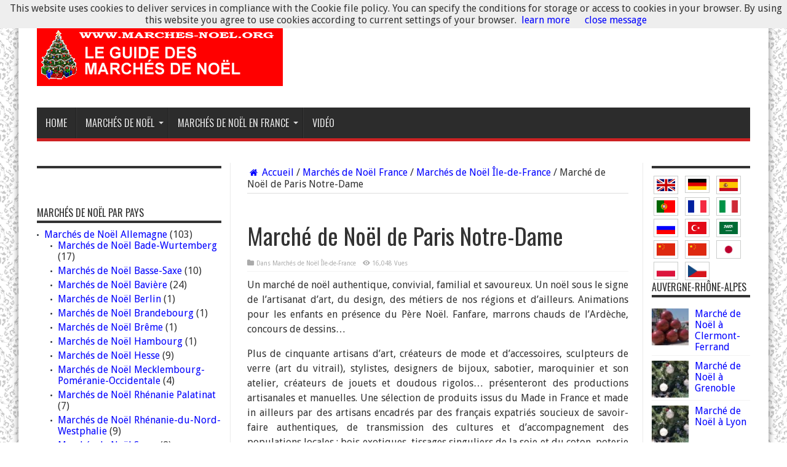

--- FILE ---
content_type: text/html; charset=utf-8
request_url: https://www.marches-noel.org/marche-de-noel-de-paris-notre-dame/
body_size: 21537
content:
<!DOCTYPE html><html lang="fr-FR" prefix="og: http://ogp.me/ns#"><head>
	<meta http-equiv="Content-Type" content="text/html; charset=UTF-8"/>
<link rel="profile" href="https://gmpg.org/xfn/11"/>
<link rel="pingback" href="https://www.marches-noel.org/wordpress/xmlrpc.php"/>
<meta name="robots" content="index, follow, max-image-preview:large, max-snippet:-1, max-video-preview:-1"/>
	<!-- This site is optimized with the Yoast SEO plugin v19.5.1 - https://yoast.com/wordpress/plugins/seo/ -->
	<title>Marché de Noël de Paris Notre-Dame - Marchés de Noël 2024</title>
	<link rel="canonical" href="https://www.marches-noel.org/marche-de-noel-de-paris-notre-dame/"/>
	<meta name="description" content="Marché de Noël de Paris Notre-Dame. Dates, hôtels, heures d&#39;ouverture, horaires, période des marchés de Noël, marchés de l&#39;Avent information où dormir"/>
	<meta property="og:locale" content="fr_FR"/>
	<meta property="og:type" content="article"/>
	<meta property="og:title" content="Marché de Noël de Paris Notre-Dame - Marchés de Noël 2024"/>
	<meta property="og:description" content="Marché de Noël de Paris Notre-Dame. Dates, hôtels, heures d&#39;ouverture, horaires, période des marchés de Noël, marchés de l&#39;Avent information où dormir"/>
	<meta property="og:url" content="https://www.marches-noel.org/marche-de-noel-de-paris-notre-dame/"/>
	<meta property="og:site_name" content="Marchés de Noël 2024"/>
	<meta property="article:published_time" content="2020-08-29T18:13:00+00:00"/>
	<meta property="article:modified_time" content="2024-07-17T15:10:53+00:00"/>
	<meta name="author" content="admin"/>
	<meta name="twitter:label1" content="Écrit par"/>
	<meta name="twitter:data1" content="admin"/>
	<meta name="twitter:label2" content="Durée de lecture estimée"/>
	<meta name="twitter:data2" content="5 minutes"/>
	<script type="application/ld+json" class="yoast-schema-graph">{"@context":"https://schema.org","@graph":[{"@type":"WebPage","@id":"https://www.marches-noel.org/marche-de-noel-de-paris-notre-dame/","url":"https://www.marches-noel.org/marche-de-noel-de-paris-notre-dame/","name":"Marché de Noël de Paris Notre-Dame - Marchés de Noël 2024","isPartOf":{"@id":"https://www.marches-noel.org/#website"},"datePublished":"2020-08-29T18:13:00+00:00","dateModified":"2024-07-17T15:10:53+00:00","author":{"@id":"https://www.marches-noel.org/#/schema/person/fd04e4f504e441d83b35ed9eb08a201e"},"description":"Marché de Noël de Paris Notre-Dame. Dates, hôtels, heures d'ouverture, horaires, période des marchés de Noël, marchés de l'Avent information où dormir","breadcrumb":{"@id":"https://www.marches-noel.org/marche-de-noel-de-paris-notre-dame/#breadcrumb"},"inLanguage":"fr-FR","potentialAction":[{"@type":"ReadAction","target":["https://www.marches-noel.org/marche-de-noel-de-paris-notre-dame/"]}]},{"@type":"BreadcrumbList","@id":"https://www.marches-noel.org/marche-de-noel-de-paris-notre-dame/#breadcrumb","itemListElement":[{"@type":"ListItem","position":1,"name":"Home","item":"https://www.marches-noel.org/"},{"@type":"ListItem","position":2,"name":"Marché de Noël de Paris Notre-Dame"}]},{"@type":"WebSite","@id":"https://www.marches-noel.org/#website","url":"https://www.marches-noel.org/","name":"Marchés de Noël 2024","description":"Tous les marchés de Noël","potentialAction":[{"@type":"SearchAction","target":{"@type":"EntryPoint","urlTemplate":"https://www.marches-noel.org/?s={search_term_string}"},"query-input":"required name=search_term_string"}],"inLanguage":"fr-FR"},{"@type":"Person","@id":"https://www.marches-noel.org/#/schema/person/fd04e4f504e441d83b35ed9eb08a201e","name":"admin","image":{"@type":"ImageObject","inLanguage":"fr-FR","@id":"https://www.marches-noel.org/#/schema/person/image/","url":"https://secure.gravatar.com/avatar/015056fc4e6b82e294a77b6ba10e73c7?s=96&d=mm&r=g","contentUrl":"https://secure.gravatar.com/avatar/015056fc4e6b82e294a77b6ba10e73c7?s=96&d=mm&r=g","caption":"admin"},"url":"https://www.marches-noel.org/author/marco/"}]}</script>
	<!-- / Yoast SEO plugin. -->
<link rel="dns-prefetch" href="https://fonts.googleapis.com/"/>
<link rel="dns-prefetch" href="https://s.w.org/"/>
<script type="text/javascript">
window._wpemojiSettings = {"baseUrl":"https:\/\/s.w.org\/images\/core\/emoji\/14.0.0\/72x72\/","ext":".png","svgUrl":"https:\/\/s.w.org\/images\/core\/emoji\/14.0.0\/svg\/","svgExt":".svg","source":{"concatemoji":"../wordpress/wp-includes/js/wp-emoji-release.min.js"}};
/*! This file is auto-generated */
!function(e,a,t){var n,r,o,i=a.createElement("canvas"),p=i.getContext&&i.getContext("2d");function s(e,t){var a=String.fromCharCode,e=(p.clearRect(0,0,i.width,i.height),p.fillText(a.apply(this,e),0,0),i.toDataURL());return p.clearRect(0,0,i.width,i.height),p.fillText(a.apply(this,t),0,0),e===i.toDataURL()}function c(e){var t=a.createElement("script");t.src=e,t.defer=t.type="text/javascript",a.getElementsByTagName("head")[0].appendChild(t)}for(o=Array("flag","emoji"),t.supports={everything:!0,everythingExceptFlag:!0},r=0;r<o.length;r++)t.supports[o[r]]=function(e){if(!p||!p.fillText)return!1;switch(p.textBaseline="top",p.font="600 32px Arial",e){case"flag":return s([127987,65039,8205,9895,65039],[127987,65039,8203,9895,65039])?!1:!s([55356,56826,55356,56819],[55356,56826,8203,55356,56819])&&!s([55356,57332,56128,56423,56128,56418,56128,56421,56128,56430,56128,56423,56128,56447],[55356,57332,8203,56128,56423,8203,56128,56418,8203,56128,56421,8203,56128,56430,8203,56128,56423,8203,56128,56447]);case"emoji":return!s([129777,127995,8205,129778,127999],[129777,127995,8203,129778,127999])}return!1}(o[r]),t.supports.everything=t.supports.everything&&t.supports[o[r]],"flag"!==o[r]&&(t.supports.everythingExceptFlag=t.supports.everythingExceptFlag&&t.supports[o[r]]);t.supports.everythingExceptFlag=t.supports.everythingExceptFlag&&!t.supports.flag,t.DOMReady=!1,t.readyCallback=function(){t.DOMReady=!0},t.supports.everything||(n=function(){t.readyCallback()},a.addEventListener?(a.addEventListener("DOMContentLoaded",n,!1),e.addEventListener("load",n,!1)):(e.attachEvent("onload",n),a.attachEvent("onreadystatechange",function(){"complete"===a.readyState&&t.readyCallback()})),(e=t.source||{}).concatemoji?c(e.concatemoji):e.wpemoji&&e.twemoji&&(c(e.twemoji),c(e.wpemoji)))}(window,document,window._wpemojiSettings);
</script>
<style type="text/css">
img.wp-smiley,
img.emoji {
	display: inline !important;
	border: none !important;
	box-shadow: none !important;
	height: 1em !important;
	width: 1em !important;
	margin: 0 0.07em !important;
	vertical-align: -0.1em !important;
	background: none !important;
	padding: 0 !important;
}
</style>
	<link rel="stylesheet" id="wp-block-library-css" href="../wordpress/wp-includes/css/dist/block-library/style.min.css" type="text/css" media="all"/>
<style id="global-styles-inline-css" type="text/css">
body{--wp--preset--color--black: #000000;--wp--preset--color--cyan-bluish-gray: #abb8c3;--wp--preset--color--white: #ffffff;--wp--preset--color--pale-pink: #f78da7;--wp--preset--color--vivid-red: #cf2e2e;--wp--preset--color--luminous-vivid-orange: #ff6900;--wp--preset--color--luminous-vivid-amber: #fcb900;--wp--preset--color--light-green-cyan: #7bdcb5;--wp--preset--color--vivid-green-cyan: #00d084;--wp--preset--color--pale-cyan-blue: #8ed1fc;--wp--preset--color--vivid-cyan-blue: #0693e3;--wp--preset--color--vivid-purple: #9b51e0;--wp--preset--gradient--vivid-cyan-blue-to-vivid-purple: linear-gradient(135deg,rgba(6,147,227,1) 0%,rgb(155,81,224) 100%);--wp--preset--gradient--light-green-cyan-to-vivid-green-cyan: linear-gradient(135deg,rgb(122,220,180) 0%,rgb(0,208,130) 100%);--wp--preset--gradient--luminous-vivid-amber-to-luminous-vivid-orange: linear-gradient(135deg,rgba(252,185,0,1) 0%,rgba(255,105,0,1) 100%);--wp--preset--gradient--luminous-vivid-orange-to-vivid-red: linear-gradient(135deg,rgba(255,105,0,1) 0%,rgb(207,46,46) 100%);--wp--preset--gradient--very-light-gray-to-cyan-bluish-gray: linear-gradient(135deg,rgb(238,238,238) 0%,rgb(169,184,195) 100%);--wp--preset--gradient--cool-to-warm-spectrum: linear-gradient(135deg,rgb(74,234,220) 0%,rgb(151,120,209) 20%,rgb(207,42,186) 40%,rgb(238,44,130) 60%,rgb(251,105,98) 80%,rgb(254,248,76) 100%);--wp--preset--gradient--blush-light-purple: linear-gradient(135deg,rgb(255,206,236) 0%,rgb(152,150,240) 100%);--wp--preset--gradient--blush-bordeaux: linear-gradient(135deg,rgb(254,205,165) 0%,rgb(254,45,45) 50%,rgb(107,0,62) 100%);--wp--preset--gradient--luminous-dusk: linear-gradient(135deg,rgb(255,203,112) 0%,rgb(199,81,192) 50%,rgb(65,88,208) 100%);--wp--preset--gradient--pale-ocean: linear-gradient(135deg,rgb(255,245,203) 0%,rgb(182,227,212) 50%,rgb(51,167,181) 100%);--wp--preset--gradient--electric-grass: linear-gradient(135deg,rgb(202,248,128) 0%,rgb(113,206,126) 100%);--wp--preset--gradient--midnight: linear-gradient(135deg,rgb(2,3,129) 0%,rgb(40,116,252) 100%);--wp--preset--duotone--dark-grayscale: url('https://www.marches-noel.org/marche-de-noel-de-paris-notre-dame/#wp-duotone-dark-grayscale');--wp--preset--duotone--grayscale: url('https://www.marches-noel.org/marche-de-noel-de-paris-notre-dame/#wp-duotone-grayscale');--wp--preset--duotone--purple-yellow: url('https://www.marches-noel.org/marche-de-noel-de-paris-notre-dame/#wp-duotone-purple-yellow');--wp--preset--duotone--blue-red: url('https://www.marches-noel.org/marche-de-noel-de-paris-notre-dame/#wp-duotone-blue-red');--wp--preset--duotone--midnight: url('https://www.marches-noel.org/marche-de-noel-de-paris-notre-dame/#wp-duotone-midnight');--wp--preset--duotone--magenta-yellow: url('https://www.marches-noel.org/marche-de-noel-de-paris-notre-dame/#wp-duotone-magenta-yellow');--wp--preset--duotone--purple-green: url('https://www.marches-noel.org/marche-de-noel-de-paris-notre-dame/#wp-duotone-purple-green');--wp--preset--duotone--blue-orange: url('https://www.marches-noel.org/marche-de-noel-de-paris-notre-dame/#wp-duotone-blue-orange');--wp--preset--font-size--small: 13px;--wp--preset--font-size--medium: 20px;--wp--preset--font-size--large: 36px;--wp--preset--font-size--x-large: 42px;}.has-black-color{color: var(--wp--preset--color--black) !important;}.has-cyan-bluish-gray-color{color: var(--wp--preset--color--cyan-bluish-gray) !important;}.has-white-color{color: var(--wp--preset--color--white) !important;}.has-pale-pink-color{color: var(--wp--preset--color--pale-pink) !important;}.has-vivid-red-color{color: var(--wp--preset--color--vivid-red) !important;}.has-luminous-vivid-orange-color{color: var(--wp--preset--color--luminous-vivid-orange) !important;}.has-luminous-vivid-amber-color{color: var(--wp--preset--color--luminous-vivid-amber) !important;}.has-light-green-cyan-color{color: var(--wp--preset--color--light-green-cyan) !important;}.has-vivid-green-cyan-color{color: var(--wp--preset--color--vivid-green-cyan) !important;}.has-pale-cyan-blue-color{color: var(--wp--preset--color--pale-cyan-blue) !important;}.has-vivid-cyan-blue-color{color: var(--wp--preset--color--vivid-cyan-blue) !important;}.has-vivid-purple-color{color: var(--wp--preset--color--vivid-purple) !important;}.has-black-background-color{background-color: var(--wp--preset--color--black) !important;}.has-cyan-bluish-gray-background-color{background-color: var(--wp--preset--color--cyan-bluish-gray) !important;}.has-white-background-color{background-color: var(--wp--preset--color--white) !important;}.has-pale-pink-background-color{background-color: var(--wp--preset--color--pale-pink) !important;}.has-vivid-red-background-color{background-color: var(--wp--preset--color--vivid-red) !important;}.has-luminous-vivid-orange-background-color{background-color: var(--wp--preset--color--luminous-vivid-orange) !important;}.has-luminous-vivid-amber-background-color{background-color: var(--wp--preset--color--luminous-vivid-amber) !important;}.has-light-green-cyan-background-color{background-color: var(--wp--preset--color--light-green-cyan) !important;}.has-vivid-green-cyan-background-color{background-color: var(--wp--preset--color--vivid-green-cyan) !important;}.has-pale-cyan-blue-background-color{background-color: var(--wp--preset--color--pale-cyan-blue) !important;}.has-vivid-cyan-blue-background-color{background-color: var(--wp--preset--color--vivid-cyan-blue) !important;}.has-vivid-purple-background-color{background-color: var(--wp--preset--color--vivid-purple) !important;}.has-black-border-color{border-color: var(--wp--preset--color--black) !important;}.has-cyan-bluish-gray-border-color{border-color: var(--wp--preset--color--cyan-bluish-gray) !important;}.has-white-border-color{border-color: var(--wp--preset--color--white) !important;}.has-pale-pink-border-color{border-color: var(--wp--preset--color--pale-pink) !important;}.has-vivid-red-border-color{border-color: var(--wp--preset--color--vivid-red) !important;}.has-luminous-vivid-orange-border-color{border-color: var(--wp--preset--color--luminous-vivid-orange) !important;}.has-luminous-vivid-amber-border-color{border-color: var(--wp--preset--color--luminous-vivid-amber) !important;}.has-light-green-cyan-border-color{border-color: var(--wp--preset--color--light-green-cyan) !important;}.has-vivid-green-cyan-border-color{border-color: var(--wp--preset--color--vivid-green-cyan) !important;}.has-pale-cyan-blue-border-color{border-color: var(--wp--preset--color--pale-cyan-blue) !important;}.has-vivid-cyan-blue-border-color{border-color: var(--wp--preset--color--vivid-cyan-blue) !important;}.has-vivid-purple-border-color{border-color: var(--wp--preset--color--vivid-purple) !important;}.has-vivid-cyan-blue-to-vivid-purple-gradient-background{background: var(--wp--preset--gradient--vivid-cyan-blue-to-vivid-purple) !important;}.has-light-green-cyan-to-vivid-green-cyan-gradient-background{background: var(--wp--preset--gradient--light-green-cyan-to-vivid-green-cyan) !important;}.has-luminous-vivid-amber-to-luminous-vivid-orange-gradient-background{background: var(--wp--preset--gradient--luminous-vivid-amber-to-luminous-vivid-orange) !important;}.has-luminous-vivid-orange-to-vivid-red-gradient-background{background: var(--wp--preset--gradient--luminous-vivid-orange-to-vivid-red) !important;}.has-very-light-gray-to-cyan-bluish-gray-gradient-background{background: var(--wp--preset--gradient--very-light-gray-to-cyan-bluish-gray) !important;}.has-cool-to-warm-spectrum-gradient-background{background: var(--wp--preset--gradient--cool-to-warm-spectrum) !important;}.has-blush-light-purple-gradient-background{background: var(--wp--preset--gradient--blush-light-purple) !important;}.has-blush-bordeaux-gradient-background{background: var(--wp--preset--gradient--blush-bordeaux) !important;}.has-luminous-dusk-gradient-background{background: var(--wp--preset--gradient--luminous-dusk) !important;}.has-pale-ocean-gradient-background{background: var(--wp--preset--gradient--pale-ocean) !important;}.has-electric-grass-gradient-background{background: var(--wp--preset--gradient--electric-grass) !important;}.has-midnight-gradient-background{background: var(--wp--preset--gradient--midnight) !important;}.has-small-font-size{font-size: var(--wp--preset--font-size--small) !important;}.has-medium-font-size{font-size: var(--wp--preset--font-size--medium) !important;}.has-large-font-size{font-size: var(--wp--preset--font-size--large) !important;}.has-x-large-font-size{font-size: var(--wp--preset--font-size--x-large) !important;}
</style>
<link rel="stylesheet" id="qc-choice-css" href="../wordpress/wp-content/plugins/quantcast-choice/public/css/style.min.css" type="text/css" media="all"/>
<link rel="stylesheet" id="tie-style-css" href="../wordpress/wp-content/themes/jarida/style.css" type="text/css" media="all"/>
<link rel="stylesheet" id="Droid+Sans-css" href="//fonts.googleapis.com/css?family=Droid+Sans%3Aregular%2C700&amp;subset=latin%2Clatin-ext" type="text/css" media="all"/>
<link rel="stylesheet" id="Oswald-css" href="//fonts.googleapis.com/css?family=Oswald%3Aregular%2C700&amp;subset=latin%2Clatin-ext" type="text/css" media="all"/>
<script type="text/javascript" id="qc-choice-js-extra">
/* <![CDATA[ */
var choice_cmp_config = {"utid":"Cf3gvpEvPmnh4","ccpa":"","datalayer":""};
/* ]]> */
</script>
<script type="text/javascript" async="async" src="../wordpress/wp-content/plugins/quantcast-choice/public/js/script.min.js" id="qc-choice-js"></script>
<script type="text/javascript" src="../wordpress/wp-includes/js/jquery/jquery.min.js" id="jquery-core-js"></script>
<script type="text/javascript" src="../wordpress/wp-includes/js/jquery/jquery-migrate.min.js" id="jquery-migrate-js"></script>
<script type="text/javascript" id="tie-postviews-cache-js-extra">
/* <![CDATA[ */
var tieViewsCacheL10n = {"admin_ajax_url":"/","post_id":"6244"};
/* ]]> */
</script>
<script type="text/javascript" src="../wordpress/wp-content/themes/jarida/js/postviews-cache.js" id="tie-postviews-cache-js"></script>
<link rel="https://api.w.org/" href="https://www.marches-noel.org/wp-json/"/><link rel="EditURI" type="application/rsd+xml" title="RSD" href="https://www.marches-noel.org/wordpress/xmlrpc.php?rsd"/>
<link rel="wlwmanifest" type="application/wlwmanifest+xml" href="https://www.marches-noel.org/wordpress/wp-includes/wlwmanifest.xml"/> 
<meta name="generator" content="WordPress 6.0.9"/>
<link rel="shortlink" href="https://www.marches-noel.org/?p=6244"/>
<!-- Quantcast Choice. Consent Manager Tag v2.0 (for TCF 2.0) -->
<script type="text/javascript" async="true">
(function() {
  var host = window.location.hostname;
  var element = document.createElement('script');
  var firstScript = document.getElementsByTagName('script')[0];
  var url = 'https://cmp.quantcast.com'
    .concat('/choice/', 'Cf3gvpEvPmnh4', '/', host, '/choice.js?tag_version=V2');
  var uspTries = 0;
  var uspTriesLimit = 3;
  element.async = true;
  element.type = 'text/javascript';
  element.src = url;
  firstScript.parentNode.insertBefore(element, firstScript);
  function makeStub() {
    var TCF_LOCATOR_NAME = '__tcfapiLocator';
    var queue = [];
    var win = window;
    var cmpFrame;
    function addFrame() {
      var doc = win.document;
      var otherCMP = !!(win.frames[TCF_LOCATOR_NAME]);
      if (!otherCMP) {
        if (doc.body) {
          var iframe = doc.createElement('iframe');
          iframe.style.cssText = 'display:none';
          iframe.name = TCF_LOCATOR_NAME;
          doc.body.appendChild(iframe);
        } else {
          setTimeout(addFrame, 5);
        }
      }
      return !otherCMP;
    }
    function tcfAPIHandler() {
      var gdprApplies;
      var args = arguments;
      if (!args.length) {
        return queue;
      } else if (args[0] === 'setGdprApplies') {
        if (
          args.length > 3 &&
          args[2] === 2 &&
          typeof args[3] === 'boolean'
        ) {
          gdprApplies = args[3];
          if (typeof args[2] === 'function') {
            args[2]('set', true);
          }
        }
      } else if (args[0] === 'ping') {
        var retr = {
          gdprApplies: gdprApplies,
          cmpLoaded: false,
          cmpStatus: 'stub'
        };
        if (typeof args[2] === 'function') {
          args[2](retr);
        }
      } else {
        if(args[0] === 'init' && typeof args[3] === 'object') {
          args[3] = Object.assign(args[3], { tag_version: 'V2' });
        }
        queue.push(args);
      }
    }
    function postMessageEventHandler(event) {
      var msgIsString = typeof event.data === 'string';
      var json = {};
      try {
        if (msgIsString) {
          json = JSON.parse(event.data);
        } else {
          json = event.data;
        }
      } catch (ignore) {}
      var payload = json.__tcfapiCall;
      if (payload) {
        window.__tcfapi(
          payload.command,
          payload.version,
          function(retValue, success) {
            var returnMsg = {
              __tcfapiReturn: {
                returnValue: retValue,
                success: success,
                callId: payload.callId
              }
            };
            if (msgIsString) {
              returnMsg = JSON.stringify(returnMsg);
            }
            if (event && event.source && event.source.postMessage) {
              event.source.postMessage(returnMsg, '*');
            }
          },
          payload.parameter
        );
      }
    }
    while (win) {
      try {
        if (win.frames[TCF_LOCATOR_NAME]) {
          cmpFrame = win;
          break;
        }
      } catch (ignore) {}
      if (win === window.top) {
        break;
      }
      win = win.parent;
    }
    if (!cmpFrame) {
      addFrame();
      win.__tcfapi = tcfAPIHandler;
      win.addEventListener('message', postMessageEventHandler, false);
    }
  };
  makeStub();
  var uspStubFunction = function() {
    var arg = arguments;
    if (typeof window.__uspapi !== uspStubFunction) {
      setTimeout(function() {
        if (typeof window.__uspapi !== 'undefined') {
          window.__uspapi.apply(window.__uspapi, arg);
        }
      }, 500);
    }
  };
  var checkIfUspIsReady = function() {
    uspTries++;
    if (window.__uspapi === uspStubFunction && uspTries < uspTriesLimit) {
      console.warn('USP is not accessible');
    } else {
      clearInterval(uspInterval);
    }
  };
  if (typeof window.__uspapi === 'undefined') {
    window.__uspapi = uspStubFunction;
    var uspInterval = setInterval(checkIfUspIsReady, 6000);
  }
})();
</script>
<!-- End Quantcast Choice. Consent Manager Tag v2.0 (for TCF 2.0) --><link rel="shortcut icon" title="Favicon"/><meta property="og:title" content="Marché de Noël de Paris Notre-Dame"/>
<meta property="og:type" content="article"/>
<meta property="og:description" content="Un marché de noël authentique, convivial, familial et savoureux. Un noël sous le signe de l’artisana..."/>
<meta property="og:url" content="https://www.marches-noel.org/marche-de-noel-de-paris-notre-dame/"/>
<meta property="og:site_name" content="Marchés de Noël 2024"/>
<!--[if IE]>
<script type="text/javascript">jQuery(document).ready(function (){ jQuery(".menu-item").has("ul").children("a").attr("aria-haspopup", "true");});</script>
<![endif]-->
<!--[if lt IE 9]>
<script src="https://www.marches-noel.org/wordpress/wp-content/themes/jarida/js/html5.js"></script>
<script src="https://www.marches-noel.org/wordpress/wp-content/themes/jarida/js/selectivizr-min.js"></script>
<![endif]-->
<!--[if IE 8]>
<link rel="stylesheet" type="text/css" media="all" href="https://www.marches-noel.org/wordpress/wp-content/themes/jarida/css/ie8.css" />
<![endif]-->
<meta http-equiv="X-UA-Compatible" content="IE=edge,chrome=1"/>
<meta name="viewport" content="width=device-width, initial-scale=1, maximum-scale=1, user-scalable=no"/>
<style type="text/css" media="screen">
body {
 background-image : url(../wordpress/wp-content/themes/jarida/images/patterns/body-bg18.png);background-position: top center;
}
body{
	font-family: 'Droid Sans';
	font-size : 16px !important;
}
.post-title{
	font-size : 38px !important;
}
h2.post-box-title, h2.post-box-title a{
	font-size : 18px !important;
}
h3.post-box-title, h3.post-box-title a{
	font-size : 18px !important;
}
a {
	color: #0000ff;	}
body.single .post .entry a, body.page .post .entry a {
	color: #0000ff;	}
</style>
<script>
  window.dataLayer = window.dataLayer || [];
  function gtag(){dataLayer.push(arguments);}
  gtag('js', new Date());
  gtag('config', 'G-113X7K50P9');
</script>
<link rel="icon" href="../wordpress/wp-content/uploads/2013/08/cropped-marches_gif-32x32.gif" sizes="32x32"/>
<link rel="icon" href="../wordpress/wp-content/uploads/2013/08/cropped-marches_gif-192x192.gif" sizes="192x192"/>
<link rel="apple-touch-icon" href="../wordpress/wp-content/uploads/2013/08/cropped-marches_gif-180x180.gif"/>
<meta name="msapplication-TileImage" content="https://www.marches-noel.org/wordpress/wp-content/uploads/2013/08/cropped-marches_gif-270x270.gif"/>
<meta name="viewport" content="width=device-width, user-scalable=yes, initial-scale=1.0, minimum-scale=0.1, maximum-scale=10.0"/>
</head>
<body data-rsssl="1" id="top" class="post-template-default single single-post postid-6244 single-format-standard">
	<div class="background-cover"></div>
	<div class="wrapper animated">
		<div class="container">
		<header id="theme-header">
		<div class="header-content fade-in animated1">
			<div class="logo" style="margin-top:15px">
			<h2>								<a title="Marchés de Noël 2024" href="/">
					<img src="../wordpress/wp-content/uploads/2013/08/marches_gif.gif" alt="Marchés de Noël 2024"/><strong>Marchés de Noël 2024 Tous les marchés de Noël</strong>
				</a>
			</h2>			</div><!-- .logo /-->
			<div class="e3lan-top">				</div>			<div class="clear"></div>
		</div>
									<nav id="main-nav" class="fade-in animated2">
				<div class="container">
				<div class="main-menu"><ul id="menu-indice" class="menu"><li id="menu-item-55" class="menu-item  menu-item-type-custom  menu-item-object-custom  menu-item-home"><a href="/">Home</a></li>
<li id="menu-item-3828" class="menu-item  menu-item-type-custom  menu-item-object-custom  menu-item-has-children"><a>Marchés de Noël</a>
<ul class="sub-menu">
	<li id="menu-item-4667" class="menu-item  menu-item-type-custom  menu-item-object-custom  menu-item-has-children"><a>Europe centrale</a>
	<ul class="sub-menu">
		<li id="menu-item-3997" class="menu-item  menu-item-type-taxonomy  menu-item-object-category"><a href="../category/marches-de-noel-allemagne/">Allemagne</a></li>
		<li id="menu-item-1848" class="menu-item  menu-item-type-taxonomy  menu-item-object-category"><a href="../category/marches-de-noel-autriche/">Autriche</a></li>
		<li id="menu-item-65" class="menu-item  menu-item-type-taxonomy  menu-item-object-category"><a href="../category/marches-de-noel-en-belgique/">Belgique</a></li>
		<li id="menu-item-998" class="menu-item  menu-item-type-taxonomy  menu-item-object-category"><a href="../category/marches-de-noel-du-liechtenstein/">Liechtenstein</a></li>
		<li id="menu-item-130" class="menu-item  menu-item-type-taxonomy  menu-item-object-category"><a href="../category/marches-de-noel-en-luxembourg/">Luxembourg</a></li>
		<li id="menu-item-498" class="menu-item  menu-item-type-taxonomy  menu-item-object-category"><a href="../category/marches-de-noel-principaute-de-monaco/">Monaco</a></li>
		<li id="menu-item-788" class="menu-item  menu-item-type-taxonomy  menu-item-object-category"><a href="../category/marches-de-noel-en-suisse/">Suisse</a></li>
	</ul> <!--End Sub Menu -->
</li>
	<li id="menu-item-4666" class="menu-item  menu-item-type-custom  menu-item-object-custom  menu-item-has-children"><a>Europe méridionale</a>
	<ul class="sub-menu">
		<li id="menu-item-1789" class="menu-item  menu-item-type-taxonomy  menu-item-object-category"><a href="../category/marches-de-noel-espagne/">Espagne</a></li>
		<li id="menu-item-1849" class="menu-item  menu-item-type-taxonomy  menu-item-object-category"><a href="../category/marches-de-noel-italie/">Italie</a></li>
	</ul> <!--End Sub Menu -->
</li>
	<li id="menu-item-4668" class="menu-item  menu-item-type-custom  menu-item-object-custom  menu-item-has-children"><a>Europe orientale</a>
	<ul class="sub-menu">
		<li id="menu-item-7975" class="menu-item  menu-item-type-taxonomy  menu-item-object-category"><a href="../category/marches-de-noel-armenie/">Arménie</a></li>
		<li id="menu-item-1686" class="menu-item  menu-item-type-taxonomy  menu-item-object-category"><a href="../category/marches-de-noel-estonie/">Estonie</a></li>
		<li id="menu-item-1836" class="menu-item  menu-item-type-taxonomy  menu-item-object-category"><a href="../category/marches-de-noel-hongrie/">Hongrie</a></li>
		<li id="menu-item-1819" class="menu-item  menu-item-type-taxonomy  menu-item-object-category"><a href="../category/marches-de-noel-lettonie/">Lettonie</a></li>
		<li id="menu-item-1824" class="menu-item  menu-item-type-taxonomy  menu-item-object-category"><a href="../category/marches-de-noel-lituanie/">Lituanie</a></li>
		<li id="menu-item-1771" class="menu-item  menu-item-type-taxonomy  menu-item-object-category"><a href="../category/marches-de-noel-pologne/">Pologne</a></li>
		<li id="menu-item-755" class="menu-item  menu-item-type-taxonomy  menu-item-object-category"><a href="../category/marches-de-noel-en-republique-tcheque/">République tchèque</a></li>
		<li id="menu-item-1105" class="menu-item  menu-item-type-taxonomy  menu-item-object-category"><a href="../category/marches-de-noel-roumanie/">Roumanie</a></li>
		<li id="menu-item-1100" class="menu-item  menu-item-type-taxonomy  menu-item-object-category"><a href="../category/marches-de-noel-slovaquie/">Slovaquie</a></li>
		<li id="menu-item-1095" class="menu-item  menu-item-type-taxonomy  menu-item-object-category"><a href="../category/marches-de-noel-slovenie/">Slovénie</a></li>
	</ul> <!--End Sub Menu -->
</li>
	<li id="menu-item-4669" class="menu-item  menu-item-type-custom  menu-item-object-custom  menu-item-has-children"><a>Europe septentrionale</a>
	<ul class="sub-menu">
		<li id="menu-item-1712" class="menu-item  menu-item-type-taxonomy  menu-item-object-category"><a href="../category/marches-de-noel-danemark/">Danemark</a></li>
		<li id="menu-item-1704" class="menu-item  menu-item-type-taxonomy  menu-item-object-category"><a href="../category/marches-de-noel-finlande/">Finlande</a></li>
		<li id="menu-item-209" class="menu-item  menu-item-type-taxonomy  menu-item-object-category"><a href="../category/marches-de-noel-en-irlande/">Irlande</a></li>
		<li id="menu-item-1765" class="menu-item  menu-item-type-taxonomy  menu-item-object-category"><a href="../category/marches-de-noel-norvege/">Norvège</a></li>
		<li id="menu-item-1715" class="menu-item  menu-item-type-taxonomy  menu-item-object-category"><a href="../category/marches-de-noel-royaume-uni/">Royaume-Uni</a></li>
		<li id="menu-item-1082" class="menu-item  menu-item-type-taxonomy  menu-item-object-category"><a href="../category/marches-de-noel-suede/">Suède</a></li>
	</ul> <!--End Sub Menu -->
</li>
	<li id="menu-item-8249" class="menu-item  menu-item-type-taxonomy  menu-item-object-category  menu-item-has-children"><a href="../category/marches-de-noel-canada/">Canada</a>
	<ul class="sub-menu">
		<li id="menu-item-210" class="menu-item  menu-item-type-taxonomy  menu-item-object-category"><a href="../category/marches-de-noel-canada/marches-de-noel-du-quebec/">Québec</a></li>
	</ul> <!--End Sub Menu -->
</li>
	<li id="menu-item-12627" class="menu-item  menu-item-type-taxonomy  menu-item-object-category"><a href="../category/marches-de-noel-etats-unis/">États-Unis</a></li>
<li><a href="https://f1only.fr/">Casino En Ligne</a></li><li><a href="https://www.financeresponsable.org/">Nouveau Casino En Ligne 2025</a></li><li><a href="https://nvc-europe.org/">Nouveaux Casinos En Ligne Francais</a></li><li><a href="https://www.engie-ineo.fr/">Meilleur Casino En Ligne France</a></li><li><a href="https://www.hibruno.com/">Casino En Ligne France Légal</a></li></ul> <!--End Sub Menu -->
</li>
<li id="menu-item-3994" class="menu-item  menu-item-type-taxonomy  menu-item-object-category  current-post-ancestor  menu-item-has-children"><a href="../category/marches-de-noel-en-france/">Marchés de Noël en France</a>
<ul class="sub-menu">
	<li id="menu-item-14149" class="menu-item  menu-item-type-taxonomy  menu-item-object-category"><a href="../category/marches-de-noel-en-france/marches-de-noel-auvergne-rhone-alpes/">Auvergne-Rhône-Alpes</a></li>
	<li id="menu-item-14150" class="menu-item  menu-item-type-taxonomy  menu-item-object-category"><a href="../category/marches-de-noel-en-france/marches-de-noel-bourgogne-franche-comte/">Bourgogne-Franche-Comté</a></li>
	<li id="menu-item-8184" class="menu-item  menu-item-type-taxonomy  menu-item-object-category"><a href="../category/marches-de-noel-en-france/marches-de-noel-bretagne/">Bretagne</a></li>
	<li id="menu-item-8185" class="menu-item  menu-item-type-taxonomy  menu-item-object-category"><a href="../category/marches-de-noel-en-france/marches-de-noel-centre/">Centre-Val de Loire</a></li>
	<li id="menu-item-8187" class="menu-item  menu-item-type-taxonomy  menu-item-object-category"><a href="../category/marches-de-noel-en-france/marches-de-noel-corse/">Corse</a></li>
	<li id="menu-item-14098" class="menu-item  menu-item-type-taxonomy  menu-item-object-category"><a href="../category/marches-de-noel-en-france/marches-de-noel-grand-est/">Grand Est</a></li>
	<li id="menu-item-14095" class="menu-item  menu-item-type-taxonomy  menu-item-object-category"><a href="../category/marches-de-noel-en-france/marches-de-noel-hauts-de-france/">Hauts-de-France</a></li>
	<li id="menu-item-8189" class="menu-item  menu-item-type-taxonomy  menu-item-object-category  current-post-ancestor  current-menu-parent  current-post-parent"><a href="../category/marches-de-noel-en-france/marches-de-noel-ile-de-france/">Île-de-France</a></li>
	<li id="menu-item-8195" class="menu-item  menu-item-type-taxonomy  menu-item-object-category"><a href="../category/marches-de-noel-en-france/marches-de-noel-normandie/">Normandie</a></li>
	<li id="menu-item-14088" class="menu-item  menu-item-type-taxonomy  menu-item-object-category"><a href="../category/marches-de-noel-en-france/marches-de-noel-nouvelle-aquitaine/">Nouvelle-Aquitaine</a></li>
	<li id="menu-item-14151" class="menu-item  menu-item-type-taxonomy  menu-item-object-category"><a href="../category/marches-de-noel-en-france/marches-de-noel-occitanie/">Occitanie</a></li>
	<li id="menu-item-8196" class="menu-item  menu-item-type-taxonomy  menu-item-object-category"><a href="../category/marches-de-noel-en-france/marches-de-noel-pays-de-la-loire/">Pays de la Loire</a></li>
	<li id="menu-item-8199" class="menu-item  menu-item-type-taxonomy  menu-item-object-category"><a href="../category/marches-de-noel-en-france/marches-de-noel-provence-et-cote-dazur/">Provence et Côte d’Azur</a></li>
</ul> <!--End Sub Menu -->
</li>
<li id="menu-item-10960" class="menu-item  menu-item-type-custom  menu-item-object-custom"><a href="https://www.youtube.com/channel/UCQPyc7kgax4VFvaxLM4iSSw/videos">Vidéo</a></li>
</ul></div>				</div>
			</nav><!-- .main-nav /-->
		</header><!-- #header /-->
	<div id="main-content" class="container fade-in animated3 sidebar-narrow-right">
<div class="content-wrap">
	<div class="content">
		<div id="crumbs"><a href="/"><span class="tieicon-home" aria-hidden="true"></span> Accueil</a> <span class="delimiter">/</span> <a href="../category/marches-de-noel-en-france/">Marchés de Noël France</a> <span class="delimiter">/</span> <a href="../category/marches-de-noel-en-france/marches-de-noel-ile-de-france/">Marchés de Noël Île-de-France</a> <span class="delimiter">/</span> <span class="current">Marché de Noël de Paris Notre-Dame</span></div><script type="application/ld+json">{"@context":"http:\/\/schema.org","@type":"BreadcrumbList","@id":"#Breadcrumb","itemListElement":[{"@type":"ListItem","position":1,"item":{"name":"Accueil","@id":"https:\/\/www.marches-noel.org\/"}},{"@type":"ListItem","position":2,"item":{"name":"March\u00e9s de No\u00ebl France","@id":"https:\/\/www.marches-noel.org\/category\/marches-de-noel-en-france\/"}},{"@type":"ListItem","position":3,"item":{"name":"March\u00e9s de No\u00ebl \u00cele-de-France","@id":"https:\/\/www.marches-noel.org\/category\/marches-de-noel-en-france\/marches-de-noel-ile-de-france\/"}}]}</script>
		<div class="e3lan-post">				</div>
		<article id="the-post" class="post-listing post-6244 post type-post status-publish format-standard hentry category-marches-de-noel-ile-de-france tag-marches-de-noel-2020 tag-ok">
					<div class="single-post-thumb">
			 		</div>
			<div class="post-inner">
				<h1 class="name post-title entry-title" itemprop="itemReviewed" itemscope="" itemtype="http://schema.org/Thing"><span itemprop="name">Marché de Noël de Paris Notre-Dame</span></h1>
<p class="post-meta">
	<span class="post-cats">Dans <a href="../category/marches-de-noel-en-france/marches-de-noel-ile-de-france/" rel="category tag">Marchés de Noël Île-de-France</a></span>
<span class="post-views">16,048 Vues</span> </p>
<div class="clear"></div>
				<div class="entry">
					<p style="text-align: justify;">Un marché de noël authentique, convivial, familial et savoureux. Un noël sous le signe de l’artisanat d’art, du design, des métiers de nos régions et d’ailleurs. Animations pour les enfants en présence du Père Noël. Fanfare, marrons chauds de l’Ardèche, concours de dessins…</p>
<p style="text-align: justify;">Plus de cinquante artisans d’art, créateurs de mode et d’accessoires, sculpteurs de verre (art du vitrail), stylistes, designers de bijoux, sabotier, maroquinier et son atelier, créateurs de jouets et doudous rigolos… présenteront des productions artisanales et manuelles. Une sélection de produits issus du Made in France et made in ailleurs par des artisans encadrés par des français expatriés soucieux de savoir-faire authentiques, de transmission des cultures et d’accompagnement des populations locales : bois exotiques, tissages singuliers de la soie et du coton, poterie et objets en terre cuite et peinte, argent ciselé, laine bouillie…</p>
<p style="text-align: justify;">L’association des commerçants 5/5 et l’association L’art et la Seine sont à l’initiative de ce projet qui vise à renouer avec les traditions de fête de noël. Les commerçants de l’association des commerçants de Paris 5ème proposent de cultiver le goût de l’art de vivre et les petites productions authentiques pour renouer avec les marchés de noël traditionnels de l’est et de notre enfance. Parenthèse joyeuse pour s’émerveiller devant les couleurs et les lumières de la ville au pied de Notre-Dame, en bord de Seine. Temps pour soi, temps pour l’autre : découvrir des talents parmi les artisans d’art exposants et les fins gourmets de notre terroir au loisirs d’une ballade.</p>
<h3 style="text-align: justify;">MARCHÉS DE NOËL DE PARIS NOTRE-DAME</h3>
<h4><span class="highlight">Les dates du Marché de Noël:<br/>
Habituellement décembre</span></h4>
<p><em>Heures d’ouverture: Ouvert tous les jours de 10h00 à 20h00 (week end 21h00). </em></p>
<p style="text-align: justify;">Au croisement des quartiers Huchette, Boulevard Saint-Germain et Notre Dame, sous un ciel scintillant d’étoiles et de lumières, la cinquantaine d’exposants du Marché de Noël anime le coeur du Ve, depuis le Square Viviani, quai Montebello. Préparez la table de noël et du réveillon de la Saint-Sylvestre avec les métiers de bouche… Producteurs de foie gras Micouleau, éleveur et producteur dans le Lot et Garonne, Sélection de charcuteries basques, Aux 1000 Saveurs fromages de Noël affinés à la truffe, au basilic…, Olivier Huttin apiculteur sélection de miels, pollen et propolys, les spécialités de Provence tapenades, olives, herbes du maquis, miels, marrons chauds, sirops, délice de figues, fruits secs, les 13 Pains d’épices de Provence, les macarons de Provence, Shirley’s Delicatessen fruits séchés et déshydratés, bretzels d’Alsace, les marrons chauds préparés sous vos yeux, lait chaud à la vanille, et la fameuse recette norvégienne du vin chaud aux épices de noël !</p>
<p style="text-align: justify;">…et vos cadeaux avec les artisans créateurs made in France Peigner la Girafe, tricot et crochet de mère en fille, grosse maille, couleurs tendres ou minérales pour des créations uniques et intemporelles, Sophie Germain modiste, création de turbans de fêtes, Mathilde’s Camé créatrice de bijoux dentelle, David Kemp, sculpteur, créateur d’objet et de bijoux en série limitée, commande et gravures sur place, Sandrine Colombié - Verre et fusion, création de lampes, miroirs ou pendentifs en verre coloré, Elena Dunetskaia création de décoration de noël boules et photophores peintes à la main, La ferme des Quatre Vents production de chaussettes et accessoires en mohair, Willemse, sabotier traditionnel hollandais installé de la région de l’Yonne, Merci Madame, bijoux fantaisies de fabrication artisanale, Le Monde de Marius création de doudous, ours en peluche et marionnettes, Florence Eliard création de bijoux en métal, L’Echoppe de Christine création d’attrapes-rêves et objets en plume, Francy Vinci styliste de foulards-bijoux pièces uniques, Georges Chapeaux modiste chapeaux et épingles à chapeaux, Multitude Bijoux création de bijoux en or et argent martelé, Origami création de guirlandes et objets en papier plié, Patrick Dupré, création de bijoux et tableaux en aluminium gravé, art cinétique, Petrana Mintseva, création de céramiques aux motifs floraux, Accoo designers de chargeurs nomades, illustrés par des artistes français parmi lesquels Miss’Tic artiste du street-art, L’atelier Rougemont-Rousselet, création de lampes et bijoux en verre coloré serti de plomb, tableaux vitraux peints à la main, Virginie Blondel, création de teintures aux motifs celtiques, peintes à la main.</p>
<p style="text-align: justify;">… et les artisans d’Europe et d’ailleurs La Fabrique Bethleem, crêches, statuettes, ornements en bois d’olivier de Bethleem, Créa 9 Bijoux et objets de décoration en pierre Larimar de République Dominicaine, Les Oizeaux de Passage sculptures pour jardin, artisanat solidaire issu du recyclage des métaux du Zimbabwe pour un noël créatif, savoureux et riche en idées fabriquées avec amour de la pièce unique.</p>
<p style="text-align: justify;">Chaque jour des animations gratuites pour les plus petits, pendant que les parents font leurs cadeaux : découverte de l’orgue de barbarie, dessin avec le Père Noël, découverte des métiers aux côtés des artisans : l’art du vitrail, la fabrication des sabots, création de poèmes et de dessins destinés au Père Noël… tirage au sort chaque dimanche en présence du Père Noël, chaque dimanche : une peluche géante à gagner et d’autres surprises. Fanfare de l’Ecole des Beaux Arts de Paris.</p>
<p style="text-align: justify;"><em>Information presse : Rachel Hardouin 12 rue Martel 75010 Paris <a href="/cdn-cgi/l/email-protection#9fedfefcf7faf3dfedfefcf7faf3f7feedfbf0eaf6f1b1fcf0f2" target="_blank" rel="noopener noreferrer"><span class="__cf_email__" data-cfemail="bac8dbd9d2dfd6fac8dbd9d2dfd6d2dbc8ded5cfd3d494d9d5d7">[email&#160;protected]</span></a></em></p>
<p style="text-align: justify;"><em>Organisation: L’art et la Seine, </em><em>Nina Petit-Hallgatte +33(0)6 24 68 56 25 <a href="/cdn-cgi/l/email-protection#2d414c5f594859414c5e484443486d425f4c434a48034b5f" target="_blank" rel="noopener noreferrer"><span class="__cf_email__" data-cfemail="523e33202637263e3321373b3c37123d20333c35377c3420">[email&#160;protected]</span></a></em></p>
<div class="clear"></div><div class="divider"></div>
									</div><!-- .entry /-->
				<span style="display:none"><a href="../tag/marches-de-noel-2020/" rel="tag">Marchés de Noël</a> <a href="../tag/ok/" rel="tag">OK</a></span>				<span style="display:none" class="updated">2020-08-29</span>
								<div style="display:none" class="vcard author" itemprop="author" itemscope="" itemtype="http://schema.org/Person"><strong class="fn" itemprop="name"><a href="../author/marco/" title="Articles par admin" rel="author">admin</a></strong></div>
				<div class="share-post">
	<script data-cfasync="false" src="/cdn-cgi/scripts/5c5dd728/cloudflare-static/email-decode.min.js"></script><script>
	window.___gcfg = {lang: 'en-US'};
	(function(w, d, s) {
	  function go(){
		var js, fjs = d.getElementsByTagName(s)[0], load = function(url, id) {
		  if (d.getElementById(id)) {return;}
		  js = d.createElement(s); js.src = url; js.id = id;
		  fjs.parentNode.insertBefore(js, fjs);
		};
		load('https://connect.facebook.net/en/all.js#xfbml=1', 'fbjssdk');
		load('https://apis.google.com/js/plusone.js', 'gplus1js');
		load('https://platform.twitter.com/widgets.js', 'tweetjs');
	  }
	  if (w.addEventListener) { w.addEventListener("load", go, false); }
	  else if (w.attachEvent) { w.attachEvent("onload",go); }
	}(window, document, 'script'));
	</script>
	<ul>
			<li>tweet</li>
				<li>
			<div class="fb-like" data-href="../marche-de-noel-de-paris-notre-dame/" data-send="false" data-layout="button_count" data-width="90" data-show-faces="false"></div>
		</li>
				<li style="width:80px;"><div class="g-plusone" data-size="medium" data-href="../marche-de-noel-de-paris-notre-dame/"></div>
		</li>
					<li><script src="https://platform.linkedin.com/in.js" type="text/javascript"></script><script type="IN/Share" data-url="https://www.marches-noel.org/marche-de-noel-de-paris-notre-dame/" data-counter="right"></script></li>
				<li style="width:80px;"><script type="text/javascript" src="../js/pinit.js"></script><a href="https://pinterest.com/pin/create/button/?url=https://www.marches-noel.org/marche-de-noel-de-paris-notre-dame/&amp;media=" class="pin-it-button" count-layout="horizontal"><img border="0" src="../images/PinExt.png" title="Pin It"/></a></li>
		</ul>
	<div class="clear"></div>
</div> <!-- .share-post -->
			</div><!-- .post-inner -->
		</article><!-- .post-listing -->
		<p class="post-tag">Contient le(s) mot(s)-clé(s) :<a href="../tag/marches-de-noel-2020/" rel="tag">Marchés de Noël</a> <a href="../tag/ok/" rel="tag">OK</a></p>
		<div class="e3lan-post">				</div>
				<div class="post-navigation">
			<div class="post-previous"><a href="../marches-de-noel-de-la-nievre-dans-la-region-de-la-bourgogne-franche-comte/" rel="prev"><span>Précédent :</span> Marchés de Noël de la Nièvre (58) dans la région de la Bourgogne-Franche-Comté</a></div>
			<div class="post-next"><a href="../marche-de-noel-a-stuttgart/" rel="next"><span>Suivant :</span> Marché de Noël à Stuttgart</a></div>
		</div><!-- .post-navigation -->
			<section id="related_posts">
		<div class="block-head">
			<h3>Articles en relation</h3><div class="stripe-line"></div>
		</div>
		<div class="post-listing">
						<div class="related-item">
				<div class="post-thumbnail">
					<a href="../marches-de-noel-a-paris/" title="Permalien pour Marchés de Noël à Paris" rel="bookmark">
						<img width="300" height="160" src="../wordpress/wp-content/uploads/2019/07/Boules-de-noel.-Auteur-et-copyright-Marco-Ramerini-300x160.jpg" class="attachment-tie-large size-tie-large wp-post-image" alt="Boules de noel. Auteur et copyright M. R." srcset="../wordpress/wp-content/uploads/2019/07/Boules-de-noel.-Auteur-et-copyright-Marco-Ramerini-300x160.jpg 300w, ../wordpress/wp-content/uploads/2019/07/Boules-de-noel.-Auteur-et-copyright-Marco-Ramerini-620x330.jpg 620w" sizes="(max-width: 300px) 100vw, 300px"/>											</a>
				</div><!-- post-thumbnail /-->
				<h3><a href="../marches-de-noel-a-paris/" title="Permalien pour Marchés de Noël à Paris" rel="bookmark">Marchés de Noël à Paris</a></h3>
				<p class="post-meta"></p>
			</div>
						<div class="related-item">
				<div class="post-thumbnail">
					<a href="../marche-de-noel-a-provins/" title="Permalien pour Marché de Noël à Provins" rel="bookmark">
						<img width="300" height="160" src="../wordpress/wp-content/uploads/2019/07/Boules-de-noel.-Auteur-et-copyright-Marco-Ramerini-300x160.jpg" class="attachment-tie-large size-tie-large wp-post-image" alt="Boules de noel. Auteur et copyright M. R." loading="lazy" srcset="../wordpress/wp-content/uploads/2019/07/Boules-de-noel.-Auteur-et-copyright-Marco-Ramerini-300x160.jpg 300w, ../wordpress/wp-content/uploads/2019/07/Boules-de-noel.-Auteur-et-copyright-Marco-Ramerini-620x330.jpg 620w" sizes="(max-width: 300px) 100vw, 300px"/>											</a>
				</div><!-- post-thumbnail /-->
				<h3><a href="../marche-de-noel-a-provins/" title="Permalien pour Marché de Noël à Provins" rel="bookmark">Marché de Noël à Provins</a></h3>
				<p class="post-meta"></p>
			</div>
						<div class="related-item">
				<h3><a href="../marches-de-noel-des-yvelines-dans-la-region-ile-de-france/" title="Permalien pour Marchés de Noël des Yvelines (78) dans la région Île-de-France" rel="bookmark">Marchés de Noël des Yvelines (78) dans la région Île-de-France</a></h3>
				<p class="post-meta"></p>
			</div>
						<div class="related-item">
				<div class="post-thumbnail">
					<a href="../marche-de-noel-a-disneyland-paris/" title="Permalien pour Noël à Disneyland Paris" rel="bookmark">
						<img width="300" height="160" src="../wordpress/wp-content/uploads/2019/07/Boules-de-noel.-Auteur-et-copyright-Marco-Ramerini-300x160.jpg" class="attachment-tie-large size-tie-large wp-post-image" alt="Boules de noel. Auteur et copyright M. R." loading="lazy" srcset="../wordpress/wp-content/uploads/2019/07/Boules-de-noel.-Auteur-et-copyright-Marco-Ramerini-300x160.jpg 300w, ../wordpress/wp-content/uploads/2019/07/Boules-de-noel.-Auteur-et-copyright-Marco-Ramerini-620x330.jpg 620w" sizes="(max-width: 300px) 100vw, 300px"/>											</a>
				</div><!-- post-thumbnail /-->
				<h3><a href="../marche-de-noel-a-disneyland-paris/" title="Permalien pour Noël à Disneyland Paris" rel="bookmark">Noël à Disneyland Paris</a></h3>
				<p class="post-meta"></p>
			</div>
						<div class="related-item">
				<h3><a href="../marche-de-noel-a-grez-sur-loing/" title="Permalien pour Marché de Noël à Grez-sur-Loing" rel="bookmark">Marché de Noël à Grez-sur-Loing</a></h3>
				<p class="post-meta"></p>
			</div>
						<div class="related-item">
				<h3><a href="../marches-de-noel-de-lessonne-dans-la-region-ile-de-france/" title="Permalien pour Marchés de Noël de l’Essonne (91) dans la région Île-de-France" rel="bookmark">Marchés de Noël de l’Essonne (91) dans la région Île-de-France</a></h3>
				<p class="post-meta"></p>
			</div>
						<div class="related-item">
				<div class="post-thumbnail">
					<a href="../marches-de-noel-de-le-val-doise-dans-la-region-ile-de-france/" title="Permalien pour Marchés de Noël de le Val-d’Oise (95) dans la région Île-de-France" rel="bookmark">
						<img width="300" height="160" src="../wordpress/wp-content/uploads/2019/07/Boules-de-noel.-Auteur-et-copyright-Marco-Ramerini-300x160.jpg" class="attachment-tie-large size-tie-large wp-post-image" alt="Boules de noel. Auteur et copyright M. R." loading="lazy" srcset="../wordpress/wp-content/uploads/2019/07/Boules-de-noel.-Auteur-et-copyright-Marco-Ramerini-300x160.jpg 300w, ../wordpress/wp-content/uploads/2019/07/Boules-de-noel.-Auteur-et-copyright-Marco-Ramerini-620x330.jpg 620w" sizes="(max-width: 300px) 100vw, 300px"/>											</a>
				</div><!-- post-thumbnail /-->
				<h3><a href="../marches-de-noel-de-le-val-doise-dans-la-region-ile-de-france/" title="Permalien pour Marchés de Noël de le Val-d’Oise (95) dans la région Île-de-France" rel="bookmark">Marchés de Noël de le Val-d’Oise (95) dans la région Île-de-France</a></h3>
				<p class="post-meta"></p>
			</div>
						<div class="related-item">
				<h3><a href="../marches-de-noel-des-hauts-de-seine-dans-la-region-ile-de-france/" title="Permalien pour Marchés de Noël des Hauts-de-Seine (92) dans la région Île-de-France" rel="bookmark">Marchés de Noël des Hauts-de-Seine (92) dans la région Île-de-France</a></h3>
				<p class="post-meta"></p>
			</div>
						<div class="related-item">
				<div class="post-thumbnail">
					<a href="../marches-de-noel-de-la-seine-saint-denis-dans-la-region-ile-de-france/" title="Permalien pour Marchés de Noël de la Seine-Saint-Denis (93) dans la région Île-de-France" rel="bookmark">
						<img width="300" height="160" src="../wordpress/wp-content/uploads/2019/07/Boules-de-noel.-Auteur-et-copyright-Marco-Ramerini-300x160.jpg" class="attachment-tie-large size-tie-large wp-post-image" alt="Boules de noel. Auteur et copyright M. R." loading="lazy" srcset="../wordpress/wp-content/uploads/2019/07/Boules-de-noel.-Auteur-et-copyright-Marco-Ramerini-300x160.jpg 300w, ../wordpress/wp-content/uploads/2019/07/Boules-de-noel.-Auteur-et-copyright-Marco-Ramerini-620x330.jpg 620w" sizes="(max-width: 300px) 100vw, 300px"/>											</a>
				</div><!-- post-thumbnail /-->
				<h3><a href="../marches-de-noel-de-la-seine-saint-denis-dans-la-region-ile-de-france/" title="Permalien pour Marchés de Noël de la Seine-Saint-Denis (93) dans la région Île-de-France" rel="bookmark">Marchés de Noël de la Seine-Saint-Denis (93) dans la région Île-de-France</a></h3>
				<p class="post-meta"></p>
			</div>
						<div class="related-item">
				<h3><a href="../marches-de-noel-de-le-val-de-marne-dans-la-region-ile-de-france/" title="Permalien pour Marchés de Noël de le Val-de-Marne (94) dans la région Île-de-France" rel="bookmark">Marchés de Noël de le Val-de-Marne (94) dans la région Île-de-France</a></h3>
				<p class="post-meta"></p>
			</div>
						<div class="related-item">
				<h3><a href="../marches-de-noel-de-seine-et-marne-dans-la-region-ile-de-france/" title="Permalien pour Marchés de Noël de Seine-et-Marne (77) dans la région Île-de-France" rel="bookmark">Marchés de Noël de Seine-et-Marne (77) dans la région Île-de-France</a></h3>
				<p class="post-meta"></p>
			</div>
						<div class="clear"></div>
		</div>
	</section>
				<div id="comments">
</div><!-- #comments -->
	</div><!-- .content -->
<aside class="sidebar-narrow">
<div id="custom_html-12" class="widget_text widget widget_custom_html"><div class="widget-top"><h4> </h4><div class="stripe-line"></div></div>
						<div class="widget-container"><div class="textwidget custom-html-widget"><img class="alignleft size-full wp-image-945" alt="English" src="../wordpress/wp-content/uploads/2013/11/english.gif" width="30" height="20"/>
<img class="alignleft size-full wp-image-945" alt="Deutsch" src="../wordpress/wp-content/uploads/2013/11/german.gif" width="30" height="20"/>
<img class="alignleft size-full wp-image-945" alt="Español" src="../wordpress/wp-content/uploads/2013/09/Español.gif" width="30" height="20"/>  <img class="alignleft size-full wp-image-945" alt="Portugués" src="../wordpress/wp-content/uploads/2013/09/Português.gif" width="30" height="20"/> <img class="alignleft size-full wp-image-945" alt="Française" src="../wordpress/wp-content/uploads/2013/09/Française.gif" width="30" height="20"/>  <img class="alignleft size-full wp-image-945" alt="Italiano" src="../wordpress/wp-content/uploads/2015/01/italia.png" width="30" height="20"/> 
<img class="alignleft size-full wp-image-945" alt="Русский" src="../wordpress/wp-content/uploads/2013/09/Russian_gif.gif" width="30" height="20"/> <img class="alignleft size-full wp-image-945" alt="Türkçe" src="../wordpress/wp-content/uploads/2013/09/Türkçe.gif" width="30" height="20"/> <img class="alignleft size-full wp-image-945" alt="عَرَبيْ" src="../wordpress/wp-content/uploads/2013/12/Arabic.gif" width="30" height="20"/> <img class="alignleft size-full wp-image-945" alt="中文" src="../wordpress/wp-content/uploads/2013/09/China.gif" width="30" height="20"/> <img class="alignleft size-full wp-image-945" alt="中文" src="../wordpress/wp-content/uploads/2013/09/China.gif" width="30" height="20"/> 
<img class="alignleft size-full wp-image-945" alt="日本人" src="../wordpress/wp-content/uploads/2015/01/japan.png" width="30" height="20"/>
<img class="alignleft size-full wp-image-945" alt="polski" src="../wordpress/wp-content/uploads/2015/01/poland.png" width="30" height="20"/>
<img class="alignleft size-full wp-image-945" alt="čeština" src="../wordpress/wp-content/uploads/2015/01/czech.png" width="30" height="20"/></div></div></div><!-- .widget /--><div id="categort-posts-widget-4" class="widget categort-posts"><div class="widget-top"><h4>Auvergne-Rhône-Alpes		</h4><div class="stripe-line"></div></div>
						<div class="widget-container">				<ul>
					<li>
			<div class="post-thumbnail">
			<a href="../marche-de-noel-a-clermont-ferrand/" title="Permalien pour Marché de Noël à Clermont-Ferrand" rel="bookmark"><img width="70" height="70" src="../wordpress/wp-content/uploads/2019/07/Palle-di-Natale.-Autore-e-Copyright-Marco-Ramerini-70x70.jpg" class="attachment-tie-small size-tie-small wp-post-image" alt="Boules de noel. Auteur et copyright M. R." loading="lazy" srcset="../wordpress/wp-content/uploads/2019/07/Palle-di-Natale.-Autore-e-Copyright-Marco-Ramerini-70x70.jpg 70w, ../wordpress/wp-content/uploads/2019/07/Palle-di-Natale.-Autore-e-Copyright-Marco-Ramerini-150x150.jpg 150w" sizes="(max-width: 70px) 100vw, 70px"/></a>
		</div><!-- post-thumbnail /-->
		<h3><a href="../marche-de-noel-a-clermont-ferrand/">Marché de Noël à Clermont-Ferrand</a></h3>
	 <span class="date"></span>
</li>
<li>
			<div class="post-thumbnail">
			<a href="../marche-de-noel-a-grenoble/" title="Permalien pour Marché de Noël à Grenoble" rel="bookmark"><img width="70" height="70" src="../wordpress/wp-content/uploads/2019/07/Boules-de-noel.-Auteur-et-copyright-Marco-Ramerini-70x70.jpg" class="attachment-tie-small size-tie-small wp-post-image" alt="Boules de noel. Auteur et copyright M. R." loading="lazy" srcset="../wordpress/wp-content/uploads/2019/07/Boules-de-noel.-Auteur-et-copyright-Marco-Ramerini-70x70.jpg 70w, ../wordpress/wp-content/uploads/2019/07/Boules-de-noel.-Auteur-et-copyright-Marco-Ramerini-150x150.jpg 150w" sizes="(max-width: 70px) 100vw, 70px"/></a>
		</div><!-- post-thumbnail /-->
		<h3><a href="../marche-de-noel-a-grenoble/">Marché de Noël à Grenoble</a></h3>
	 <span class="date"></span>
</li>
<li>
			<div class="post-thumbnail">
			<a href="../marche-de-noel-a-lyon/" title="Permalien pour Marché de Noël à Lyon" rel="bookmark"><img width="70" height="70" src="../wordpress/wp-content/uploads/2019/07/Boules-de-noel.-Auteur-et-copyright-Marco-Ramerini-70x70.jpg" class="attachment-tie-small size-tie-small wp-post-image" alt="Boules de noel. Auteur et copyright M. R." loading="lazy" srcset="../wordpress/wp-content/uploads/2019/07/Boules-de-noel.-Auteur-et-copyright-Marco-Ramerini-70x70.jpg 70w, ../wordpress/wp-content/uploads/2019/07/Boules-de-noel.-Auteur-et-copyright-Marco-Ramerini-150x150.jpg 150w" sizes="(max-width: 70px) 100vw, 70px"/></a>
		</div><!-- post-thumbnail /-->
		<h3><a href="../marche-de-noel-a-lyon/">Marché de Noël à Lyon</a></h3>
	 <span class="date"></span>
</li>
<li>
			<div class="post-thumbnail">
			<a href="../marche-de-noel-a-valence-drome/" title="Permalien pour Marché de Noël à Valence" rel="bookmark"><img width="70" height="70" src="../wordpress/wp-content/uploads/2019/07/Boules-de-noel.-Auteur-et-copyright-Marco-Ramerini-70x70.jpg" class="attachment-tie-small size-tie-small wp-post-image" alt="Boules de noel. Auteur et copyright M. R." loading="lazy" srcset="../wordpress/wp-content/uploads/2019/07/Boules-de-noel.-Auteur-et-copyright-Marco-Ramerini-70x70.jpg 70w, ../wordpress/wp-content/uploads/2019/07/Boules-de-noel.-Auteur-et-copyright-Marco-Ramerini-150x150.jpg 150w" sizes="(max-width: 70px) 100vw, 70px"/></a>
		</div><!-- post-thumbnail /-->
		<h3><a href="../marche-de-noel-a-valence-drome/">Marché de Noël à Valence</a></h3>
	 <span class="date"></span>
</li>
<li>
			<div class="post-thumbnail">
			<a href="../marche-de-noel-a-chambery/" title="Permalien pour Marché de Noël à Chambéry" rel="bookmark"><img width="70" height="70" src="../wordpress/wp-content/uploads/2019/07/Boules-de-noel.-Auteur-et-copyright-Marco-Ramerini-70x70.jpg" class="attachment-tie-small size-tie-small wp-post-image" alt="Boules de noel. Auteur et copyright M. R." loading="lazy" srcset="../wordpress/wp-content/uploads/2019/07/Boules-de-noel.-Auteur-et-copyright-Marco-Ramerini-70x70.jpg 70w, ../wordpress/wp-content/uploads/2019/07/Boules-de-noel.-Auteur-et-copyright-Marco-Ramerini-150x150.jpg 150w" sizes="(max-width: 70px) 100vw, 70px"/></a>
		</div><!-- post-thumbnail /-->
		<h3><a href="../marche-de-noel-a-chambery/">Marché de Noël à Chambéry</a></h3>
	 <span class="date"></span>
</li>
<li>
			<div class="post-thumbnail">
			<a href="../marches-de-noel-de-ardeche-dans-la-region-de-auvergne-rhone-alpes/" title="Permalien pour Marchés de Noël de l’Ardèche (07) dans la région de l’Auvergne-Rhône-Alpes" rel="bookmark"><img width="70" height="70" src="../wordpress/wp-content/uploads/2019/07/Boules-de-noel.-Auteur-et-copyright-Marco-Ramerini-70x70.jpg" class="attachment-tie-small size-tie-small wp-post-image" alt="Boules de noel. Auteur et copyright M. R." loading="lazy" srcset="../wordpress/wp-content/uploads/2019/07/Boules-de-noel.-Auteur-et-copyright-Marco-Ramerini-70x70.jpg 70w, ../wordpress/wp-content/uploads/2019/07/Boules-de-noel.-Auteur-et-copyright-Marco-Ramerini-150x150.jpg 150w" sizes="(max-width: 70px) 100vw, 70px"/></a>
		</div><!-- post-thumbnail /-->
		<h3><a href="../marches-de-noel-de-ardeche-dans-la-region-de-auvergne-rhone-alpes/">Marchés de Noël de l’Ardèche (07) dans la région de l’Auvergne-Rhône-Alpes</a></h3>
	 <span class="date"></span>
</li>
<li>
			<div class="post-thumbnail">
			<a href="../marche-de-noel-a-annecy/" title="Permalien pour Marché de Noël d’Annecy" rel="bookmark"><img width="70" height="70" src="../wordpress/wp-content/uploads/2019/07/Palle-di-Natale.-Autore-e-Copyright-Marco-Ramerini-70x70.jpg" class="attachment-tie-small size-tie-small wp-post-image" alt="Boules de noel. Auteur et copyright M. R." loading="lazy" srcset="../wordpress/wp-content/uploads/2019/07/Palle-di-Natale.-Autore-e-Copyright-Marco-Ramerini-70x70.jpg 70w, ../wordpress/wp-content/uploads/2019/07/Palle-di-Natale.-Autore-e-Copyright-Marco-Ramerini-150x150.jpg 150w" sizes="(max-width: 70px) 100vw, 70px"/></a>
		</div><!-- post-thumbnail /-->
		<h3><a href="../marche-de-noel-a-annecy/">Marché de Noël d’Annecy</a></h3>
	 <span class="date"></span>
</li>
<li>
			<div class="post-thumbnail">
			<a href="../marches-de-noel-de-la-haute-loire-dans-la-region-de-auvergne/" title="Permalien pour Marchés de Noël de la Haute-Loire (43) dans la région Auvergne-Rhône-Alpes" rel="bookmark"><img width="70" height="70" src="../wordpress/wp-content/uploads/2019/07/Boules-de-noel.-Auteur-et-copyright-Marco-Ramerini-70x70.jpg" class="attachment-tie-small size-tie-small wp-post-image" alt="Boules de noel. Auteur et copyright M. R." loading="lazy" srcset="../wordpress/wp-content/uploads/2019/07/Boules-de-noel.-Auteur-et-copyright-Marco-Ramerini-70x70.jpg 70w, ../wordpress/wp-content/uploads/2019/07/Boules-de-noel.-Auteur-et-copyright-Marco-Ramerini-150x150.jpg 150w" sizes="(max-width: 70px) 100vw, 70px"/></a>
		</div><!-- post-thumbnail /-->
		<h3><a href="../marches-de-noel-de-la-haute-loire-dans-la-region-de-auvergne/">Marchés de Noël de la Haute-Loire (43) dans la région Auvergne-Rhône-Alpes</a></h3>
	 <span class="date"></span>
</li>
<li>
		<h3><a href="../marches-de-noel-de-lallier-dans-la-region-de-auvergne/">Marchés de Noël de l’Allier (03) dans la région Auvergne-Rhône-Alpes</a></h3>
	 <span class="date"></span>
</li>
<li>
			<div class="post-thumbnail">
			<a href="../marches-de-noel-de-cantal-dans-la-region-de-auvergne/" title="Permalien pour Marchés de Noël de Cantal (15) dans la région Auvergne-Rhône-Alpes" rel="bookmark"><img width="70" height="70" src="../wordpress/wp-content/uploads/2019/07/Boules-de-noel.-Auteur-et-copyright-Marco-Ramerini-70x70.jpg" class="attachment-tie-small size-tie-small wp-post-image" alt="Boules de noel. Auteur et copyright M. R." loading="lazy" srcset="../wordpress/wp-content/uploads/2019/07/Boules-de-noel.-Auteur-et-copyright-Marco-Ramerini-70x70.jpg 70w, ../wordpress/wp-content/uploads/2019/07/Boules-de-noel.-Auteur-et-copyright-Marco-Ramerini-150x150.jpg 150w" sizes="(max-width: 70px) 100vw, 70px"/></a>
		</div><!-- post-thumbnail /-->
		<h3><a href="../marches-de-noel-de-cantal-dans-la-region-de-auvergne/">Marchés de Noël de Cantal (15) dans la région Auvergne-Rhône-Alpes</a></h3>
	 <span class="date"></span>
</li>
<li>
			<div class="post-thumbnail">
			<a href="../marches-de-noel-de-la-savoie-dans-la-region-de-auvergne-rhone-alpes/" title="Permalien pour Marchés de Noël de la Savoie (73) dans la région de l’Auvergne-Rhône-Alpes" rel="bookmark"><img width="70" height="70" src="../wordpress/wp-content/uploads/2019/07/Boules-de-noel.-Auteur-et-copyright-Marco-Ramerini-70x70.jpg" class="attachment-tie-small size-tie-small wp-post-image" alt="Boules de noel. Auteur et copyright M. R." loading="lazy" srcset="../wordpress/wp-content/uploads/2019/07/Boules-de-noel.-Auteur-et-copyright-Marco-Ramerini-70x70.jpg 70w, ../wordpress/wp-content/uploads/2019/07/Boules-de-noel.-Auteur-et-copyright-Marco-Ramerini-150x150.jpg 150w" sizes="(max-width: 70px) 100vw, 70px"/></a>
		</div><!-- post-thumbnail /-->
		<h3><a href="../marches-de-noel-de-la-savoie-dans-la-region-de-auvergne-rhone-alpes/">Marchés de Noël de la Savoie (73) dans la région de l’Auvergne-Rhône-Alpes</a></h3>
	 <span class="date"></span>
</li>
<li>
			<div class="post-thumbnail">
			<a href="../marches-de-noel-de-la-haute-savoie-dans-la-region-de-auvergne-rhone-alpes/" title="Permalien pour Marchés de Noël de la Haute-Savoie (74) dans la région de l’Auvergne-Rhône-Alpes" rel="bookmark"><img width="70" height="70" src="../wordpress/wp-content/uploads/2019/07/Boules-de-noel.-Auteur-et-copyright-Marco-Ramerini-70x70.jpg" class="attachment-tie-small size-tie-small wp-post-image" alt="Boules de noel. Auteur et copyright M. R." loading="lazy" srcset="../wordpress/wp-content/uploads/2019/07/Boules-de-noel.-Auteur-et-copyright-Marco-Ramerini-70x70.jpg 70w, ../wordpress/wp-content/uploads/2019/07/Boules-de-noel.-Auteur-et-copyright-Marco-Ramerini-150x150.jpg 150w" sizes="(max-width: 70px) 100vw, 70px"/></a>
		</div><!-- post-thumbnail /-->
		<h3><a href="../marches-de-noel-de-la-haute-savoie-dans-la-region-de-auvergne-rhone-alpes/">Marchés de Noël de la Haute-Savoie (74) dans la région de l’Auvergne-Rhône-Alpes</a></h3>
	 <span class="date"></span>
</li>
<li>
		<h3><a href="../marches-de-noel-de-ain-dans-la-region-de-auvergne-rhone-alpes/">Marchés de Noël de l’Ain (01) dans la région de l’Auvergne-Rhône-Alpes</a></h3>
	 <span class="date"></span>
</li>
<li>
		<h3><a href="../marches-de-noel-de-isere-dans-la-region-de-auvergne-rhone-alpes/">Marchés de Noël de l’Isère (38) dans la région de l’Auvergne-Rhône-Alpes</a></h3>
	 <span class="date"></span>
</li>
<li>
			<div class="post-thumbnail">
			<a href="../marches-de-noel-de-la-metropole-de-lyon-dans-la-region-de-auvergne-rhone-alpes/" title="Permalien pour Marchés de Noël de la Métropole de Lyon (69M) et du Rhône (69D) dans la région de l’Auvergne-Rhône-Alpes" rel="bookmark"><img width="70" height="70" src="../wordpress/wp-content/uploads/2019/07/Boules-de-noel.-Auteur-et-copyright-Marco-Ramerini-70x70.jpg" class="attachment-tie-small size-tie-small wp-post-image" alt="Boules de noel. Auteur et copyright M. R." loading="lazy" srcset="../wordpress/wp-content/uploads/2019/07/Boules-de-noel.-Auteur-et-copyright-Marco-Ramerini-70x70.jpg 70w, ../wordpress/wp-content/uploads/2019/07/Boules-de-noel.-Auteur-et-copyright-Marco-Ramerini-150x150.jpg 150w" sizes="(max-width: 70px) 100vw, 70px"/></a>
		</div><!-- post-thumbnail /-->
		<h3><a href="../marches-de-noel-de-la-metropole-de-lyon-dans-la-region-de-auvergne-rhone-alpes/">Marchés de Noël de la Métropole de Lyon (69M) et du Rhône (69D) dans la région de l’Auvergne-Rhône-Alpes</a></h3>
	 <span class="date"></span>
</li>
<li>
		<h3><a href="../marches-de-noel-de-la-drome-dans-la-region-de-auvergne-rhone-alpes/">Marchés de Noël de la Drôme (26) dans la région de l’Auvergne-Rhône-Alpes</a></h3>
	 <span class="date"></span>
</li>
<li>
		<h3><a href="../marches-de-noel-du-puy-de-dome-dans-la-region-de-auvergne/">Marchés de Noël du Puy-de-Dôme (63) dans la région de l’Auvergne-Rhône-Alpes</a></h3>
	 <span class="date"></span>
</li>
<li>
			<div class="post-thumbnail">
			<a href="../marches-de-noel-de-la-loire-dans-la-region-de-auvergne-rhone-alpes/" title="Permalien pour Marchés de Noël de la Loire (42) dans la région de l’Auvergne-Rhône-Alpes" rel="bookmark"><img width="70" height="70" src="../wordpress/wp-content/uploads/2019/07/Boules-de-noel.-Auteur-et-copyright-Marco-Ramerini-70x70.jpg" class="attachment-tie-small size-tie-small wp-post-image" alt="Boules de noel. Auteur et copyright M. R." loading="lazy" srcset="../wordpress/wp-content/uploads/2019/07/Boules-de-noel.-Auteur-et-copyright-Marco-Ramerini-70x70.jpg 70w, ../wordpress/wp-content/uploads/2019/07/Boules-de-noel.-Auteur-et-copyright-Marco-Ramerini-150x150.jpg 150w" sizes="(max-width: 70px) 100vw, 70px"/></a>
		</div><!-- post-thumbnail /-->
		<h3><a href="../marches-de-noel-de-la-loire-dans-la-region-de-auvergne-rhone-alpes/">Marchés de Noël de la Loire (42) dans la région de l’Auvergne-Rhône-Alpes</a></h3>
	 <span class="date"></span>
</li>
				</ul>
		<div class="clear"></div>
	</div></div><!-- .widget /--><div id="categort-posts-widget-5" class="widget categort-posts"><div class="widget-top"><h4>Bourgogne-Franche-Comté		</h4><div class="stripe-line"></div></div>
						<div class="widget-container">				<ul>
					<li>
			<div class="post-thumbnail">
			<a href="../marche-de-noel-a-besancon/" title="Permalien pour Marché de Noël à Besançon" rel="bookmark"><img width="70" height="70" src="../wordpress/wp-content/uploads/2019/07/Palle-di-Natale.-Autore-e-Copyright-Marco-Ramerini-70x70.jpg" class="attachment-tie-small size-tie-small wp-post-image" alt="Boules de noel. Auteur et copyright M. R." loading="lazy" srcset="../wordpress/wp-content/uploads/2019/07/Palle-di-Natale.-Autore-e-Copyright-Marco-Ramerini-70x70.jpg 70w, ../wordpress/wp-content/uploads/2019/07/Palle-di-Natale.-Autore-e-Copyright-Marco-Ramerini-150x150.jpg 150w" sizes="(max-width: 70px) 100vw, 70px"/></a>
		</div><!-- post-thumbnail /-->
		<h3><a href="../marche-de-noel-a-besancon/">Marché de Noël à Besançon</a></h3>
	 <span class="date"></span>
</li>
<li>
			<div class="post-thumbnail">
			<a href="../marche-de-noel-a-dijon/" title="Permalien pour Marché de Noël à Dijon" rel="bookmark"><img width="70" height="70" src="../wordpress/wp-content/uploads/2019/07/Boules-de-noel.-Auteur-et-copyright-Marco-Ramerini-70x70.jpg" class="attachment-tie-small size-tie-small wp-post-image" alt="Boules de noel. Auteur et copyright M. R." loading="lazy" srcset="../wordpress/wp-content/uploads/2019/07/Boules-de-noel.-Auteur-et-copyright-Marco-Ramerini-70x70.jpg 70w, ../wordpress/wp-content/uploads/2019/07/Boules-de-noel.-Auteur-et-copyright-Marco-Ramerini-150x150.jpg 150w" sizes="(max-width: 70px) 100vw, 70px"/></a>
		</div><!-- post-thumbnail /-->
		<h3><a href="../marche-de-noel-a-dijon/">Marché de Noël à Dijon</a></h3>
	 <span class="date"></span>
</li>
<li>
			<div class="post-thumbnail">
			<a href="../marche-de-noel-a-montbeliard/" title="Permalien pour Marché de Noël à Montbéliard" rel="bookmark"><img width="70" height="70" src="../wordpress/wp-content/uploads/2019/07/Boules-de-noel.-Auteur-et-copyright-Marco-Ramerini-70x70.jpg" class="attachment-tie-small size-tie-small wp-post-image" alt="Boules de noel. Auteur et copyright M. R." loading="lazy" srcset="../wordpress/wp-content/uploads/2019/07/Boules-de-noel.-Auteur-et-copyright-Marco-Ramerini-70x70.jpg 70w, ../wordpress/wp-content/uploads/2019/07/Boules-de-noel.-Auteur-et-copyright-Marco-Ramerini-150x150.jpg 150w" sizes="(max-width: 70px) 100vw, 70px"/></a>
		</div><!-- post-thumbnail /-->
		<h3><a href="../marche-de-noel-a-montbeliard/">Marché de Noël à Montbéliard</a></h3>
	 <span class="date"></span>
</li>
<li>
			<div class="post-thumbnail">
			<a href="../marches-de-noel-de-la-nievre-dans-la-region-de-la-bourgogne-franche-comte/" title="Permalien pour Marchés de Noël de la Nièvre (58) dans la région de la Bourgogne-Franche-Comté" rel="bookmark"><img width="70" height="70" src="../wordpress/wp-content/uploads/2019/07/Boules-de-noel.-Auteur-et-copyright-Marco-Ramerini-70x70.jpg" class="attachment-tie-small size-tie-small wp-post-image" alt="Boules de noel. Auteur et copyright M. R." loading="lazy" srcset="../wordpress/wp-content/uploads/2019/07/Boules-de-noel.-Auteur-et-copyright-Marco-Ramerini-70x70.jpg 70w, ../wordpress/wp-content/uploads/2019/07/Boules-de-noel.-Auteur-et-copyright-Marco-Ramerini-150x150.jpg 150w" sizes="(max-width: 70px) 100vw, 70px"/></a>
		</div><!-- post-thumbnail /-->
		<h3><a href="../marches-de-noel-de-la-nievre-dans-la-region-de-la-bourgogne-franche-comte/">Marchés de Noël de la Nièvre (58) dans la région de la Bourgogne-Franche-Comté</a></h3>
	 <span class="date"></span>
</li>
<li>
			<div class="post-thumbnail">
			<a href="../marches-de-noel-du-jura-dans-la-region-de-la-bourgogne-franche-comte/" title="Permalien pour Marchés de Noël du Jura (39) dans la région de la Bourgogne-Franche-Comté" rel="bookmark"><img width="70" height="70" src="../wordpress/wp-content/uploads/2019/07/Boules-de-noel.-Auteur-et-copyright-Marco-Ramerini-70x70.jpg" class="attachment-tie-small size-tie-small wp-post-image" alt="Boules de noel. Auteur et copyright M. R." loading="lazy" srcset="../wordpress/wp-content/uploads/2019/07/Boules-de-noel.-Auteur-et-copyright-Marco-Ramerini-70x70.jpg 70w, ../wordpress/wp-content/uploads/2019/07/Boules-de-noel.-Auteur-et-copyright-Marco-Ramerini-150x150.jpg 150w" sizes="(max-width: 70px) 100vw, 70px"/></a>
		</div><!-- post-thumbnail /-->
		<h3><a href="../marches-de-noel-du-jura-dans-la-region-de-la-bourgogne-franche-comte/">Marchés de Noël du Jura (39) dans la région de la Bourgogne-Franche-Comté</a></h3>
	 <span class="date"></span>
</li>
<li>
			<div class="post-thumbnail">
			<a href="../marches-de-noel-du-dubs-dans-la-region-de-la-bourgogne-franche-comte/" title="Permalien pour Marchés de Noël du Dubs (25) dans la région de la Bourgogne-Franche-Comté" rel="bookmark"><img width="70" height="70" src="../wordpress/wp-content/uploads/2019/07/Boules-de-noel.-Auteur-et-copyright-Marco-Ramerini-70x70.jpg" class="attachment-tie-small size-tie-small wp-post-image" alt="Boules de noel. Auteur et copyright M. R." loading="lazy" srcset="../wordpress/wp-content/uploads/2019/07/Boules-de-noel.-Auteur-et-copyright-Marco-Ramerini-70x70.jpg 70w, ../wordpress/wp-content/uploads/2019/07/Boules-de-noel.-Auteur-et-copyright-Marco-Ramerini-150x150.jpg 150w" sizes="(max-width: 70px) 100vw, 70px"/></a>
		</div><!-- post-thumbnail /-->
		<h3><a href="../marches-de-noel-du-dubs-dans-la-region-de-la-bourgogne-franche-comte/">Marchés de Noël du Dubs (25) dans la région de la Bourgogne-Franche-Comté</a></h3>
	 <span class="date"></span>
</li>
<li>
			<div class="post-thumbnail">
			<a href="../marches-de-noel-de-la-haute-saone-dans-la-region-de-la-bourgogne-franche-comte/" title="Permalien pour Marchés de Noël de la Haute-Saône (70) dans la région de la Bourgogne-Franche-Comté" rel="bookmark"><img width="70" height="70" src="../wordpress/wp-content/uploads/2019/07/Boules-de-noel.-Auteur-et-copyright-Marco-Ramerini-70x70.jpg" class="attachment-tie-small size-tie-small wp-post-image" alt="Boules de noel. Auteur et copyright M. R." loading="lazy" srcset="../wordpress/wp-content/uploads/2019/07/Boules-de-noel.-Auteur-et-copyright-Marco-Ramerini-70x70.jpg 70w, ../wordpress/wp-content/uploads/2019/07/Boules-de-noel.-Auteur-et-copyright-Marco-Ramerini-150x150.jpg 150w" sizes="(max-width: 70px) 100vw, 70px"/></a>
		</div><!-- post-thumbnail /-->
		<h3><a href="../marches-de-noel-de-la-haute-saone-dans-la-region-de-la-bourgogne-franche-comte/">Marchés de Noël de la Haute-Saône (70) dans la région de la Bourgogne-Franche-Comté</a></h3>
	 <span class="date"></span>
</li>
<li>
			<div class="post-thumbnail">
			<a href="../marches-de-noel-du-territoire-de-belfort-dans-la-region-de-la-bourgogne-franche-comte/" title="Permalien pour Marchés de Noël du Territoire de Belfort (90) dans la région de la Bourgogne-Franche-Comté" rel="bookmark"><img width="70" height="70" src="../wordpress/wp-content/uploads/2019/07/Boules-de-noel.-Auteur-et-copyright-Marco-Ramerini-70x70.jpg" class="attachment-tie-small size-tie-small wp-post-image" alt="Boules de noel. Auteur et copyright M. R." loading="lazy" srcset="../wordpress/wp-content/uploads/2019/07/Boules-de-noel.-Auteur-et-copyright-Marco-Ramerini-70x70.jpg 70w, ../wordpress/wp-content/uploads/2019/07/Boules-de-noel.-Auteur-et-copyright-Marco-Ramerini-150x150.jpg 150w" sizes="(max-width: 70px) 100vw, 70px"/></a>
		</div><!-- post-thumbnail /-->
		<h3><a href="../marches-de-noel-du-territoire-de-belfort-dans-la-region-de-la-bourgogne-franche-comte/">Marchés de Noël du Territoire de Belfort (90) dans la région de la Bourgogne-Franche-Comté</a></h3>
	 <span class="date"></span>
</li>
<li>
		<h3><a href="../marches-de-noel-de-la-saone-et-loire-dans-la-region-de-la-bourgogne-franche-comte/">Marchés de Noël de la Saône-et-Loire (71) dans la région de la Bourgogne-Franche-Comté</a></h3>
	 <span class="date"></span>
</li>
<li>
			<div class="post-thumbnail">
			<a href="../marches-de-noel-de-la-cote-dor-dans-la-region-de-la-bourgogne-franche-comte/" title="Permalien pour Marchés de Noël de la Côte-d’Or (21) dans la région de la Bourgogne-Franche-Comté" rel="bookmark"><img width="70" height="70" src="../wordpress/wp-content/uploads/2019/07/Boules-de-noel.-Auteur-et-copyright-Marco-Ramerini-70x70.jpg" class="attachment-tie-small size-tie-small wp-post-image" alt="Boules de noel. Auteur et copyright M. R." loading="lazy" srcset="../wordpress/wp-content/uploads/2019/07/Boules-de-noel.-Auteur-et-copyright-Marco-Ramerini-70x70.jpg 70w, ../wordpress/wp-content/uploads/2019/07/Boules-de-noel.-Auteur-et-copyright-Marco-Ramerini-150x150.jpg 150w" sizes="(max-width: 70px) 100vw, 70px"/></a>
		</div><!-- post-thumbnail /-->
		<h3><a href="../marches-de-noel-de-la-cote-dor-dans-la-region-de-la-bourgogne-franche-comte/">Marchés de Noël de la Côte-d’Or (21) dans la région de la Bourgogne-Franche-Comté</a></h3>
	 <span class="date"></span>
</li>
<li>
		<h3><a href="../marches-de-noel-de-yonne-region-de-bourgogne-franche-comte/">Marchés de Noël de la Yonne (89) dans la région de la Bourgogne-Franche-Comté</a></h3>
	 <span class="date"></span>
</li>
				</ul>
		<div class="clear"></div>
	</div></div><!-- .widget /--><div id="categort-posts-widget-8" class="widget categort-posts"><div class="widget-top"><h4>Bretagne		</h4><div class="stripe-line"></div></div>
						<div class="widget-container">				<ul>
					<li>
			<div class="post-thumbnail">
			<a href="../marches-de-noel-a-rennes/" title="Permalien pour Marchés de Noël à Rennes" rel="bookmark"><img width="70" height="70" src="../wordpress/wp-content/uploads/2019/07/Palle-di-Natale.-Autore-e-Copyright-Marco-Ramerini-70x70.jpg" class="attachment-tie-small size-tie-small wp-post-image" alt="Boules de noel. Auteur et copyright M. R." loading="lazy" srcset="../wordpress/wp-content/uploads/2019/07/Palle-di-Natale.-Autore-e-Copyright-Marco-Ramerini-70x70.jpg 70w, ../wordpress/wp-content/uploads/2019/07/Palle-di-Natale.-Autore-e-Copyright-Marco-Ramerini-150x150.jpg 150w" sizes="(max-width: 70px) 100vw, 70px"/></a>
		</div><!-- post-thumbnail /-->
		<h3><a href="../marches-de-noel-a-rennes/">Marchés de Noël à Rennes</a></h3>
	 <span class="date"></span>
</li>
<li>
			<div class="post-thumbnail">
			<a href="../marche-de-noel-a-la-gacilly-bretagne/" title="Permalien pour Marché de Noël à La Gacilly, Bretagne" rel="bookmark"><img width="70" height="70" src="../wordpress/wp-content/uploads/2019/07/Palle-di-Natale.-Autore-e-Copyright-Marco-Ramerini-70x70.jpg" class="attachment-tie-small size-tie-small wp-post-image" alt="Boules de noel. Auteur et copyright M. R." loading="lazy" srcset="../wordpress/wp-content/uploads/2019/07/Palle-di-Natale.-Autore-e-Copyright-Marco-Ramerini-70x70.jpg 70w, ../wordpress/wp-content/uploads/2019/07/Palle-di-Natale.-Autore-e-Copyright-Marco-Ramerini-150x150.jpg 150w" sizes="(max-width: 70px) 100vw, 70px"/></a>
		</div><!-- post-thumbnail /-->
		<h3><a href="../marche-de-noel-a-la-gacilly-bretagne/">Marché de Noël à La Gacilly, Bretagne</a></h3>
	 <span class="date"></span>
</li>
<li>
		<h3><a href="../marches-de-noel-de-lille-et-vilaine-dans-la-region-de-la-bretagne/">Marchés de Noël de l’Ille-et-Vilaine (35) dans la région de la Bretagne</a></h3>
	 <span class="date"></span>
</li>
<li>
		<h3><a href="../marches-de-noel-des-cotes-darmor-dans-la-region-de-la-bretagne/">Marchés de Noël des Côtes-d’Armor (22) dans la région de la Bretagne</a></h3>
	 <span class="date"></span>
</li>
<li>
		<h3><a href="../marches-de-noel-de-le-morbihan-dans-la-region-de-la-bretagne/">Marchés de Noël de le Morbihan (56) dans la région de la Bretagne</a></h3>
	 <span class="date"></span>
</li>
<li>
		<h3><a href="../marches-de-noel-de-le-finistere-dans-la-region-de-la-bretagne/">Marchés de Noël de le Finistère (29) dans la région de la Bretagne</a></h3>
	 <span class="date"></span>
</li>
				</ul>
		<div class="clear"></div>
	</div></div><!-- .widget /--><div id="categort-posts-widget-9" class="widget categort-posts"><div class="widget-top"><h4>Centre-Val de Loire		</h4><div class="stripe-line"></div></div>
						<div class="widget-container">				<ul>
					<li>
			<div class="post-thumbnail">
			<a href="../marche-de-noel-a-orleans/" title="Permalien pour Marché de Noël à Orléans" rel="bookmark"><img width="70" height="70" src="../wordpress/wp-content/uploads/2019/07/Palle-di-Natale.-Autore-e-Copyright-Marco-Ramerini-70x70.jpg" class="attachment-tie-small size-tie-small wp-post-image" alt="Boules de noel. Auteur et copyright M. R." loading="lazy" srcset="../wordpress/wp-content/uploads/2019/07/Palle-di-Natale.-Autore-e-Copyright-Marco-Ramerini-70x70.jpg 70w, ../wordpress/wp-content/uploads/2019/07/Palle-di-Natale.-Autore-e-Copyright-Marco-Ramerini-150x150.jpg 150w" sizes="(max-width: 70px) 100vw, 70px"/></a>
		</div><!-- post-thumbnail /-->
		<h3><a href="../marche-de-noel-a-orleans/">Marché de Noël à Orléans</a></h3>
	 <span class="date"></span>
</li>
<li>
			<div class="post-thumbnail">
			<a href="../marches-de-noel-de-leure-loir-region-centre-val-de-loire/" title="Permalien pour Marchés de Noël de l’Eure-et-Loir (28) dans la région Centre-Val de Loire" rel="bookmark"><img width="70" height="70" src="../wordpress/wp-content/uploads/2019/07/Palle-di-Natale.-Autore-e-Copyright-Marco-Ramerini-70x70.jpg" class="attachment-tie-small size-tie-small wp-post-image" alt="Boules de noel. Auteur et copyright M. R." loading="lazy" srcset="../wordpress/wp-content/uploads/2019/07/Palle-di-Natale.-Autore-e-Copyright-Marco-Ramerini-70x70.jpg 70w, ../wordpress/wp-content/uploads/2019/07/Palle-di-Natale.-Autore-e-Copyright-Marco-Ramerini-150x150.jpg 150w" sizes="(max-width: 70px) 100vw, 70px"/></a>
		</div><!-- post-thumbnail /-->
		<h3><a href="../marches-de-noel-de-leure-loir-region-centre-val-de-loire/">Marchés de Noël de l’Eure-et-Loir (28) dans la région Centre-Val de Loire</a></h3>
	 <span class="date"></span>
</li>
<li>
			<div class="post-thumbnail">
			<a href="../marches-de-noel-de-lindre-loire-region-centre-val-de-loire/" title="Permalien pour Marchés de Noël de l’Indre-et-Loire (37) dans la région Centre-Val de Loire" rel="bookmark"><img width="70" height="70" src="../wordpress/wp-content/uploads/2019/07/Boules-de-noel.-Auteur-et-copyright-Marco-Ramerini-70x70.jpg" class="attachment-tie-small size-tie-small wp-post-image" alt="Boules de noel. Auteur et copyright M. R." loading="lazy" srcset="../wordpress/wp-content/uploads/2019/07/Boules-de-noel.-Auteur-et-copyright-Marco-Ramerini-70x70.jpg 70w, ../wordpress/wp-content/uploads/2019/07/Boules-de-noel.-Auteur-et-copyright-Marco-Ramerini-150x150.jpg 150w" sizes="(max-width: 70px) 100vw, 70px"/></a>
		</div><!-- post-thumbnail /-->
		<h3><a href="../marches-de-noel-de-lindre-loire-region-centre-val-de-loire/">Marchés de Noël de l’Indre-et-Loire (37) dans la région Centre-Val de Loire</a></h3>
	 <span class="date"></span>
</li>
<li>
		<h3><a href="../marches-de-noel-de-loir-cher-region-centre-val-de-loire/">Marchés de Noël de le Loir-et-Cher (41) dans la région Centre-Val de Loire</a></h3>
	 <span class="date"></span>
</li>
<li>
		<h3><a href="../marches-de-noel-de-le-cher-dans-la-region-centre-val-de-loire/">Marchés de Noël de le Cher (18) dans la région Centre-Val de Loire</a></h3>
	 <span class="date"></span>
</li>
<li>
		<h3><a href="../marches-de-noel-de-lindre-region-centre-val-de-loire/">Marchés de Noël de l’Indre (36) dans la région Centre-Val de Loire</a></h3>
	 <span class="date"></span>
</li>
<li>
		<h3><a href="../marches-de-noel-loiret-region-centre-val-de-loire/">Marchés de Noël de le Loiret (45) dans la région Centre-Val de Loire</a></h3>
	 <span class="date"></span>
</li>
				</ul>
		<div class="clear"></div>
	</div></div><!-- .widget /--><div id="categort-posts-widget-11" class="widget categort-posts"><div class="widget-top"><h4>Corse		</h4><div class="stripe-line"></div></div>
						<div class="widget-container">				<ul>
					<li>
			<div class="post-thumbnail">
			<a href="../marches-de-noel-corse/" title="Permalien pour Marchés de Noël Corse" rel="bookmark"><img width="70" height="70" src="../wordpress/wp-content/uploads/2019/07/Boules-de-noel.-Auteur-et-copyright-Marco-Ramerini-70x70.jpg" class="attachment-tie-small size-tie-small wp-post-image" alt="Boules de noel. Auteur et copyright M. R." loading="lazy" srcset="../wordpress/wp-content/uploads/2019/07/Boules-de-noel.-Auteur-et-copyright-Marco-Ramerini-70x70.jpg 70w, ../wordpress/wp-content/uploads/2019/07/Boules-de-noel.-Auteur-et-copyright-Marco-Ramerini-150x150.jpg 150w" sizes="(max-width: 70px) 100vw, 70px"/></a>
		</div><!-- post-thumbnail /-->
		<h3><a href="../marches-de-noel-corse/">Marchés de Noël Corse</a></h3>
	 <span class="date"></span>
</li>
				</ul>
		<div class="clear"></div>
	</div></div><!-- .widget /--><div id="categort-posts-widget-6" class="widget categort-posts"><div class="widget-top"><h4>Grand Est		</h4><div class="stripe-line"></div></div>
						<div class="widget-container">				<ul>
					<li>
		<h3><a href="../marche-de-noel-a-haguenau/">Marché de Noël à Haguenau</a></h3>
	 <span class="date"></span>
</li>
<li>
			<div class="post-thumbnail">
			<a href="../marche-de-noel-a-colmar/" title="Permalien pour Marché de Noël à Colmar" rel="bookmark"><img width="70" height="70" src="../wordpress/wp-content/uploads/2019/07/Boules-de-noel.-Auteur-et-copyright-Marco-Ramerini-70x70.jpg" class="attachment-tie-small size-tie-small wp-post-image" alt="Boules de noel. Auteur et copyright M. R." loading="lazy" srcset="../wordpress/wp-content/uploads/2019/07/Boules-de-noel.-Auteur-et-copyright-Marco-Ramerini-70x70.jpg 70w, ../wordpress/wp-content/uploads/2019/07/Boules-de-noel.-Auteur-et-copyright-Marco-Ramerini-150x150.jpg 150w" sizes="(max-width: 70px) 100vw, 70px"/></a>
		</div><!-- post-thumbnail /-->
		<h3><a href="../marche-de-noel-a-colmar/">Marché de Noël à Colmar</a></h3>
	 <span class="date"></span>
</li>
<li>
			<div class="post-thumbnail">
			<a href="../marche-de-noel-a-sarreguemines/" title="Permalien pour Marché de Noël à Sarreguemines" rel="bookmark"><img width="70" height="70" src="../wordpress/wp-content/uploads/2019/07/Boules-de-noel.-Auteur-et-copyright-Marco-Ramerini-70x70.jpg" class="attachment-tie-small size-tie-small wp-post-image" alt="Boules de noel. Auteur et copyright M. R." loading="lazy" srcset="../wordpress/wp-content/uploads/2019/07/Boules-de-noel.-Auteur-et-copyright-Marco-Ramerini-70x70.jpg 70w, ../wordpress/wp-content/uploads/2019/07/Boules-de-noel.-Auteur-et-copyright-Marco-Ramerini-150x150.jpg 150w" sizes="(max-width: 70px) 100vw, 70px"/></a>
		</div><!-- post-thumbnail /-->
		<h3><a href="../marche-de-noel-a-sarreguemines/">Marché de Noël à Sarreguemines</a></h3>
	 <span class="date"></span>
</li>
<li>
			<div class="post-thumbnail">
			<a href="../marche-de-noel-a-epinal/" title="Permalien pour Marché de Noël à Épinal" rel="bookmark"><img width="70" height="70" src="../wordpress/wp-content/uploads/2019/07/Boules-de-noel.-Auteur-et-copyright-Marco-Ramerini-70x70.jpg" class="attachment-tie-small size-tie-small wp-post-image" alt="Boules de noel. Auteur et copyright M. R." loading="lazy" srcset="../wordpress/wp-content/uploads/2019/07/Boules-de-noel.-Auteur-et-copyright-Marco-Ramerini-70x70.jpg 70w, ../wordpress/wp-content/uploads/2019/07/Boules-de-noel.-Auteur-et-copyright-Marco-Ramerini-150x150.jpg 150w" sizes="(max-width: 70px) 100vw, 70px"/></a>
		</div><!-- post-thumbnail /-->
		<h3><a href="../marche-de-noel-a-epinal/">Marché de Noël à Épinal</a></h3>
	 <span class="date"></span>
</li>
<li>
		<h3><a href="../marche-noel-huningue/">Marché de Noël à Huningue</a></h3>
	 <span class="date"></span>
</li>
<li>
			<div class="post-thumbnail">
			<a href="../marche-de-noel-a-strasbourg/" title="Permalien pour Marché de Noël à Strasbourg" rel="bookmark"><img width="70" height="70" src="../wordpress/wp-content/uploads/2019/07/Boules-de-noel.-Auteur-et-copyright-Marco-Ramerini-70x70.jpg" class="attachment-tie-small size-tie-small wp-post-image" alt="Boules de noel. Auteur et copyright M. R." loading="lazy" srcset="../wordpress/wp-content/uploads/2019/07/Boules-de-noel.-Auteur-et-copyright-Marco-Ramerini-70x70.jpg 70w, ../wordpress/wp-content/uploads/2019/07/Boules-de-noel.-Auteur-et-copyright-Marco-Ramerini-150x150.jpg 150w" sizes="(max-width: 70px) 100vw, 70px"/></a>
		</div><!-- post-thumbnail /-->
		<h3><a href="../marche-de-noel-a-strasbourg/">Marché de Noël à Strasbourg</a></h3>
	 <span class="date"></span>
</li>
<li>
		<h3><a href="../marche-de-noel-a-mulhouse/">Marché de Noël à Mulhouse</a></h3>
	 <span class="date"></span>
</li>
<li>
		<h3><a href="../marche-de-noel-a-thann/">Marché de Noël à Thann</a></h3>
	 <span class="date"></span>
</li>
<li>
			<div class="post-thumbnail">
			<a href="../marche-de-noel-a-plombieres-les-bains/" title="Permalien pour Marché de Noël à Plombières-les-Bains" rel="bookmark"><img width="70" height="70" src="../wordpress/wp-content/uploads/2019/07/Boules-de-noel.-Auteur-et-copyright-Marco-Ramerini-70x70.jpg" class="attachment-tie-small size-tie-small wp-post-image" alt="Boules de noel. Auteur et copyright M. R." loading="lazy" srcset="../wordpress/wp-content/uploads/2019/07/Boules-de-noel.-Auteur-et-copyright-Marco-Ramerini-70x70.jpg 70w, ../wordpress/wp-content/uploads/2019/07/Boules-de-noel.-Auteur-et-copyright-Marco-Ramerini-150x150.jpg 150w" sizes="(max-width: 70px) 100vw, 70px"/></a>
		</div><!-- post-thumbnail /-->
		<h3><a href="../marche-de-noel-a-plombieres-les-bains/">Marché de Noël à Plombières-les-Bains</a></h3>
	 <span class="date"></span>
</li>
<li>
			<div class="post-thumbnail">
			<a href="../marche-de-noel-a-ribeauville/" title="Permalien pour Marché de Noël à Ribeauvillé" rel="bookmark"><img width="70" height="70" src="../wordpress/wp-content/uploads/2019/07/Boules-de-noel.-Auteur-et-copyright-Marco-Ramerini-70x70.jpg" class="attachment-tie-small size-tie-small wp-post-image" alt="Boules de noel. Auteur et copyright M. R." loading="lazy" srcset="../wordpress/wp-content/uploads/2019/07/Boules-de-noel.-Auteur-et-copyright-Marco-Ramerini-70x70.jpg 70w, ../wordpress/wp-content/uploads/2019/07/Boules-de-noel.-Auteur-et-copyright-Marco-Ramerini-150x150.jpg 150w" sizes="(max-width: 70px) 100vw, 70px"/></a>
		</div><!-- post-thumbnail /-->
		<h3><a href="../marche-de-noel-a-ribeauville/">Marché de Noël à Ribeauvillé</a></h3>
	 <span class="date"></span>
</li>
<li>
			<div class="post-thumbnail">
			<a href="../marche-de-noel-a-obernai/" title="Permalien pour Marché de Noël à Obernai" rel="bookmark"><img width="70" height="70" src="../wordpress/wp-content/uploads/2019/07/Boules-de-noel.-Auteur-et-copyright-Marco-Ramerini-70x70.jpg" class="attachment-tie-small size-tie-small wp-post-image" alt="Boules de noel. Auteur et copyright M. R." loading="lazy" srcset="../wordpress/wp-content/uploads/2019/07/Boules-de-noel.-Auteur-et-copyright-Marco-Ramerini-70x70.jpg 70w, ../wordpress/wp-content/uploads/2019/07/Boules-de-noel.-Auteur-et-copyright-Marco-Ramerini-150x150.jpg 150w" sizes="(max-width: 70px) 100vw, 70px"/></a>
		</div><!-- post-thumbnail /-->
		<h3><a href="../marche-de-noel-a-obernai/">Marché de Noël à Obernai</a></h3>
	 <span class="date"></span>
</li>
<li>
			<div class="post-thumbnail">
			<a href="../marche-de-noel-a-munster/" title="Permalien pour Marché de Noël à Munster" rel="bookmark"><img width="70" height="70" src="../wordpress/wp-content/uploads/2019/07/Boules-de-noel.-Auteur-et-copyright-Marco-Ramerini-70x70.jpg" class="attachment-tie-small size-tie-small wp-post-image" alt="Boules de noel. Auteur et copyright M. R." loading="lazy" srcset="../wordpress/wp-content/uploads/2019/07/Boules-de-noel.-Auteur-et-copyright-Marco-Ramerini-70x70.jpg 70w, ../wordpress/wp-content/uploads/2019/07/Boules-de-noel.-Auteur-et-copyright-Marco-Ramerini-150x150.jpg 150w" sizes="(max-width: 70px) 100vw, 70px"/></a>
		</div><!-- post-thumbnail /-->
		<h3><a href="../marche-de-noel-a-munster/">Marché de Noël à Munster</a></h3>
	 <span class="date"></span>
</li>
<li>
			<div class="post-thumbnail">
			<a href="../marche-de-noel-a-selestat/" title="Permalien pour Marché de Noël à Sélestat" rel="bookmark"><img width="70" height="70" src="../wordpress/wp-content/uploads/2019/07/Boules-de-noel.-Auteur-et-copyright-Marco-Ramerini-70x70.jpg" class="attachment-tie-small size-tie-small wp-post-image" alt="Boules de noel. Auteur et copyright M. R." loading="lazy" srcset="../wordpress/wp-content/uploads/2019/07/Boules-de-noel.-Auteur-et-copyright-Marco-Ramerini-70x70.jpg 70w, ../wordpress/wp-content/uploads/2019/07/Boules-de-noel.-Auteur-et-copyright-Marco-Ramerini-150x150.jpg 150w" sizes="(max-width: 70px) 100vw, 70px"/></a>
		</div><!-- post-thumbnail /-->
		<h3><a href="../marche-de-noel-a-selestat/">Marché de Noël à Sélestat</a></h3>
	 <span class="date"></span>
</li>
<li>
			<div class="post-thumbnail">
			<a href="../marche-de-noel-a-kaysersberg/" title="Permalien pour Marché de Noël à Kaysersberg" rel="bookmark"><img width="70" height="70" src="../wordpress/wp-content/uploads/2019/07/Boules-de-noel.-Auteur-et-copyright-Marco-Ramerini-70x70.jpg" class="attachment-tie-small size-tie-small wp-post-image" alt="Boules de noel. Auteur et copyright M. R." loading="lazy" srcset="../wordpress/wp-content/uploads/2019/07/Boules-de-noel.-Auteur-et-copyright-Marco-Ramerini-70x70.jpg 70w, ../wordpress/wp-content/uploads/2019/07/Boules-de-noel.-Auteur-et-copyright-Marco-Ramerini-150x150.jpg 150w" sizes="(max-width: 70px) 100vw, 70px"/></a>
		</div><!-- post-thumbnail /-->
		<h3><a href="../marche-de-noel-a-kaysersberg/">Marché de Noël à Kaysersberg</a></h3>
	 <span class="date"></span>
</li>
<li>
			<div class="post-thumbnail">
			<a href="../marche-de-noel-a-nancy/" title="Permalien pour Marché de Noël à Nancy" rel="bookmark"><img width="70" height="70" src="../wordpress/wp-content/uploads/2019/07/Palle-di-Natale.-Autore-e-Copyright-Marco-Ramerini-70x70.jpg" class="attachment-tie-small size-tie-small wp-post-image" alt="Boules de noel. Auteur et copyright M. R." loading="lazy" srcset="../wordpress/wp-content/uploads/2019/07/Palle-di-Natale.-Autore-e-Copyright-Marco-Ramerini-70x70.jpg 70w, ../wordpress/wp-content/uploads/2019/07/Palle-di-Natale.-Autore-e-Copyright-Marco-Ramerini-150x150.jpg 150w" sizes="(max-width: 70px) 100vw, 70px"/></a>
		</div><!-- post-thumbnail /-->
		<h3><a href="../marche-de-noel-a-nancy/">Marché de Noël à Nancy</a></h3>
	 <span class="date"></span>
</li>
<li>
			<div class="post-thumbnail">
			<a href="../marche-de-noel-a-riquewihr/" title="Permalien pour Marché de Noël à Riquewihr" rel="bookmark"><img width="70" height="70" src="../wordpress/wp-content/uploads/2019/07/Boules-de-noel.-Auteur-et-copyright-Marco-Ramerini-70x70.jpg" class="attachment-tie-small size-tie-small wp-post-image" alt="Boules de noel. Auteur et copyright M. R." loading="lazy" srcset="../wordpress/wp-content/uploads/2019/07/Boules-de-noel.-Auteur-et-copyright-Marco-Ramerini-70x70.jpg 70w, ../wordpress/wp-content/uploads/2019/07/Boules-de-noel.-Auteur-et-copyright-Marco-Ramerini-150x150.jpg 150w" sizes="(max-width: 70px) 100vw, 70px"/></a>
		</div><!-- post-thumbnail /-->
		<h3><a href="../marche-de-noel-a-riquewihr/">Marché de Noël à Riquewihr</a></h3>
	 <span class="date"></span>
</li>
<li>
			<div class="post-thumbnail">
			<a href="../marche-de-noel-a-metz/" title="Permalien pour Marché de Noël à Metz" rel="bookmark"><img width="70" height="70" src="../wordpress/wp-content/uploads/2019/07/Boules-de-noel.-Auteur-et-copyright-Marco-Ramerini-70x70.jpg" class="attachment-tie-small size-tie-small wp-post-image" alt="Boules de noel. Auteur et copyright M. R." loading="lazy" srcset="../wordpress/wp-content/uploads/2019/07/Boules-de-noel.-Auteur-et-copyright-Marco-Ramerini-70x70.jpg 70w, ../wordpress/wp-content/uploads/2019/07/Boules-de-noel.-Auteur-et-copyright-Marco-Ramerini-150x150.jpg 150w" sizes="(max-width: 70px) 100vw, 70px"/></a>
		</div><!-- post-thumbnail /-->
		<h3><a href="../marche-de-noel-a-metz/">Marché de Noël à Metz</a></h3>
	 <span class="date"></span>
</li>
<li>
			<div class="post-thumbnail">
			<a href="../marche-de-noel-a-reims/" title="Permalien pour Marché de Noël à Reims" rel="bookmark"><img width="70" height="70" src="../wordpress/wp-content/uploads/2019/07/Boules-de-noel.-Auteur-et-copyright-Marco-Ramerini-70x70.jpg" class="attachment-tie-small size-tie-small wp-post-image" alt="Boules de noel. Auteur et copyright M. R." loading="lazy" srcset="../wordpress/wp-content/uploads/2019/07/Boules-de-noel.-Auteur-et-copyright-Marco-Ramerini-70x70.jpg 70w, ../wordpress/wp-content/uploads/2019/07/Boules-de-noel.-Auteur-et-copyright-Marco-Ramerini-150x150.jpg 150w" sizes="(max-width: 70px) 100vw, 70px"/></a>
		</div><!-- post-thumbnail /-->
		<h3><a href="../marche-de-noel-a-reims/">Marché de Noël à Reims</a></h3>
	 <span class="date"></span>
</li>
<li>
			<div class="post-thumbnail">
			<a href="../marche-de-noel-a-eguisheim/" title="Permalien pour Marché de Noël à Eguisheim" rel="bookmark"><img width="70" height="70" src="../wordpress/wp-content/uploads/2019/07/Boules-de-noel.-Auteur-et-copyright-Marco-Ramerini-70x70.jpg" class="attachment-tie-small size-tie-small wp-post-image" alt="Boules de noel. Auteur et copyright M. R." loading="lazy" srcset="../wordpress/wp-content/uploads/2019/07/Boules-de-noel.-Auteur-et-copyright-Marco-Ramerini-70x70.jpg 70w, ../wordpress/wp-content/uploads/2019/07/Boules-de-noel.-Auteur-et-copyright-Marco-Ramerini-150x150.jpg 150w" sizes="(max-width: 70px) 100vw, 70px"/></a>
		</div><!-- post-thumbnail /-->
		<h3><a href="../marche-de-noel-a-eguisheim/">Marché de Noël à Eguisheim</a></h3>
	 <span class="date"></span>
</li>
<li>
		<h3><a href="../marches-de-noel-alsace/">Marchés de Noël du Bas-Rhin (67) dans la région Alsace (Grand Est)</a></h3>
	 <span class="date"></span>
</li>
<li>
			<div class="post-thumbnail">
			<a href="../marches-de-noel-de-aube-dans-la-region-de-champagne-ardenne-grand-est/" title="Permalien pour Marchés de Noël de l’Aube (10) dans la région de Champagne-Ardenne (Grand Est)" rel="bookmark"><img width="70" height="70" src="../wordpress/wp-content/uploads/2019/07/Boules-de-noel.-Auteur-et-copyright-Marco-Ramerini-70x70.jpg" class="attachment-tie-small size-tie-small wp-post-image" alt="Boules de noel. Auteur et copyright M. R." loading="lazy" srcset="../wordpress/wp-content/uploads/2019/07/Boules-de-noel.-Auteur-et-copyright-Marco-Ramerini-70x70.jpg 70w, ../wordpress/wp-content/uploads/2019/07/Boules-de-noel.-Auteur-et-copyright-Marco-Ramerini-150x150.jpg 150w" sizes="(max-width: 70px) 100vw, 70px"/></a>
		</div><!-- post-thumbnail /-->
		<h3><a href="../marches-de-noel-de-aube-dans-la-region-de-champagne-ardenne-grand-est/">Marchés de Noël de l’Aube (10) dans la région de Champagne-Ardenne (Grand Est)</a></h3>
	 <span class="date"></span>
</li>
<li>
			<div class="post-thumbnail">
			<a href="../marches-de-noel-de-marne-region-de-champagne-ardenne-grand/" title="Permalien pour Marchés de Noël de la Marne (51) dans la région de Champagne-Ardenne (Grand Est)" rel="bookmark"><img width="70" height="70" src="../wordpress/wp-content/uploads/2019/07/Boules-de-noel.-Auteur-et-copyright-Marco-Ramerini-70x70.jpg" class="attachment-tie-small size-tie-small wp-post-image" alt="Boules de noel. Auteur et copyright M. R." loading="lazy" srcset="../wordpress/wp-content/uploads/2019/07/Boules-de-noel.-Auteur-et-copyright-Marco-Ramerini-70x70.jpg 70w, ../wordpress/wp-content/uploads/2019/07/Boules-de-noel.-Auteur-et-copyright-Marco-Ramerini-150x150.jpg 150w" sizes="(max-width: 70px) 100vw, 70px"/></a>
		</div><!-- post-thumbnail /-->
		<h3><a href="../marches-de-noel-de-marne-region-de-champagne-ardenne-grand/">Marchés de Noël de la Marne (51) dans la région de Champagne-Ardenne (Grand Est)</a></h3>
	 <span class="date"></span>
</li>
<li>
		<h3><a href="../marches-de-noel-de-la-haute-marne-dans-la-region-de-champagne-ardenne-grand-est/">Marchés de Noël de la Haute-Marne (52) dans la région de Champagne-Ardenne (Grand Est)</a></h3>
	 <span class="date"></span>
</li>
<li>
		<h3><a href="../marches-de-noel-de-meurthe-et-moselle-dans-la-region-de-la-lorraine-grand-est/">Marchés de Noël de Meurthe-et-Moselle (54) dans la région de la Lorraine (Grand Est)</a></h3>
	 <span class="date"></span>
</li>
<li>
			<div class="post-thumbnail">
			<a href="../marches-de-noel-de-la-meuse-dans-la-region-de-la-lorraine-grand-est/" title="Permalien pour Marchés de Noël de la Meuse (55) dans la région de la Lorraine (Grand Est)" rel="bookmark"><img width="70" height="70" src="../wordpress/wp-content/uploads/2019/07/Boules-de-noel.-Auteur-et-copyright-Marco-Ramerini-70x70.jpg" class="attachment-tie-small size-tie-small wp-post-image" alt="Boules de noel. Auteur et copyright M. R." loading="lazy" srcset="../wordpress/wp-content/uploads/2019/07/Boules-de-noel.-Auteur-et-copyright-Marco-Ramerini-70x70.jpg 70w, ../wordpress/wp-content/uploads/2019/07/Boules-de-noel.-Auteur-et-copyright-Marco-Ramerini-150x150.jpg 150w" sizes="(max-width: 70px) 100vw, 70px"/></a>
		</div><!-- post-thumbnail /-->
		<h3><a href="../marches-de-noel-de-la-meuse-dans-la-region-de-la-lorraine-grand-est/">Marchés de Noël de la Meuse (55) dans la région de la Lorraine (Grand Est)</a></h3>
	 <span class="date"></span>
</li>
<li>
		<h3><a href="../marches-de-noel-de-la-moselle-dans-la-region-de-la-lorraine-grand-est/">Marchés de Noël de la Moselle (57) dans la région de la Lorraine (Grand Est)</a></h3>
	 <span class="date"></span>
</li>
<li>
		<h3><a href="../marches-de-noel-des-vosges-dans-la-region-de-la-lorraine-grand-est/">Marchés de Noël des Vosges (88) dans la région de la Lorraine (Grand Est)</a></h3>
	 <span class="date"></span>
</li>
<li>
		<h3><a href="../marches-de-noel-de-ardennes-dans-la-region-de-champagne-ardenne-grand-est/">Marchés de Noël de l’Ardennes (08) dans la région de Champagne-Ardenne (Grand Est)</a></h3>
	 <span class="date"></span>
</li>
<li>
		<h3><a href="../marches-de-noel-du-haut-rhin-68-dans-la-region-alsace-grand-est/">Marchés de Noël du Haut-Rhin (68) dans la région Alsace (Grand Est)</a></h3>
	 <span class="date"></span>
</li>
				</ul>
		<div class="clear"></div>
	</div></div><!-- .widget /--><div id="categort-posts-widget-7" class="widget categort-posts"><div class="widget-top"><h4>Hauts-de-France		</h4><div class="stripe-line"></div></div>
						<div class="widget-container">				<ul>
					<li>
			<div class="post-thumbnail">
			<a href="../marche-de-noel-a-arras/" title="Permalien pour Marché de Noël d’Arras, France" rel="bookmark"><img width="70" height="70" src="../wordpress/wp-content/uploads/2019/07/Palle-di-Natale.-Autore-e-Copyright-Marco-Ramerini-70x70.jpg" class="attachment-tie-small size-tie-small wp-post-image" alt="Boules de noel. Auteur et copyright M. R." loading="lazy" srcset="../wordpress/wp-content/uploads/2019/07/Palle-di-Natale.-Autore-e-Copyright-Marco-Ramerini-70x70.jpg 70w, ../wordpress/wp-content/uploads/2019/07/Palle-di-Natale.-Autore-e-Copyright-Marco-Ramerini-150x150.jpg 150w" sizes="(max-width: 70px) 100vw, 70px"/></a>
		</div><!-- post-thumbnail /-->
		<h3><a href="../marche-de-noel-a-arras/">Marché de Noël d’Arras, France</a></h3>
	 <span class="date"></span>
</li>
<li>
		<h3><a href="../marche-de-noel-a-calais/">Marché de Noël à Calais, France</a></h3>
	 <span class="date"></span>
</li>
<li>
			<div class="post-thumbnail">
			<a href="../marche-de-noel-a-lille/" title="Permalien pour Marché de Noël à Lille" rel="bookmark"><img width="70" height="70" src="../wordpress/wp-content/uploads/2019/07/Boules-de-noel.-Auteur-et-copyright-Marco-Ramerini-70x70.jpg" class="attachment-tie-small size-tie-small wp-post-image" alt="Boules de noel. Auteur et copyright M. R." loading="lazy" srcset="../wordpress/wp-content/uploads/2019/07/Boules-de-noel.-Auteur-et-copyright-Marco-Ramerini-70x70.jpg 70w, ../wordpress/wp-content/uploads/2019/07/Boules-de-noel.-Auteur-et-copyright-Marco-Ramerini-150x150.jpg 150w" sizes="(max-width: 70px) 100vw, 70px"/></a>
		</div><!-- post-thumbnail /-->
		<h3><a href="../marche-de-noel-a-lille/">Marché de Noël à Lille</a></h3>
	 <span class="date"></span>
</li>
<li>
			<div class="post-thumbnail">
			<a href="../marche-de-noel-a-douai/" title="Permalien pour Marché de Noël à Douai" rel="bookmark"><img width="70" height="70" src="../wordpress/wp-content/uploads/2019/07/Boules-de-noel.-Auteur-et-copyright-Marco-Ramerini-70x70.jpg" class="attachment-tie-small size-tie-small wp-post-image" alt="Boules de noel. Auteur et copyright M. R." loading="lazy" srcset="../wordpress/wp-content/uploads/2019/07/Boules-de-noel.-Auteur-et-copyright-Marco-Ramerini-70x70.jpg 70w, ../wordpress/wp-content/uploads/2019/07/Boules-de-noel.-Auteur-et-copyright-Marco-Ramerini-150x150.jpg 150w" sizes="(max-width: 70px) 100vw, 70px"/></a>
		</div><!-- post-thumbnail /-->
		<h3><a href="../marche-de-noel-a-douai/">Marché de Noël à Douai</a></h3>
	 <span class="date"></span>
</li>
<li>
			<div class="post-thumbnail">
			<a href="../marche-de-noel-a-amiens/" title="Permalien pour Marché de Noël d’Amiens" rel="bookmark"><img width="70" height="70" src="../wordpress/wp-content/uploads/2019/07/Palle-di-Natale.-Autore-e-Copyright-Marco-Ramerini-70x70.jpg" class="attachment-tie-small size-tie-small wp-post-image" alt="Boules de noel. Auteur et copyright M. R." loading="lazy" srcset="../wordpress/wp-content/uploads/2019/07/Palle-di-Natale.-Autore-e-Copyright-Marco-Ramerini-70x70.jpg 70w, ../wordpress/wp-content/uploads/2019/07/Palle-di-Natale.-Autore-e-Copyright-Marco-Ramerini-150x150.jpg 150w" sizes="(max-width: 70px) 100vw, 70px"/></a>
		</div><!-- post-thumbnail /-->
		<h3><a href="../marche-de-noel-a-amiens/">Marché de Noël d’Amiens</a></h3>
	 <span class="date"></span>
</li>
<li>
		<h3><a href="../marche-de-noel-de-lens/">Marché de Noël de Lens</a></h3>
	 <span class="date"></span>
</li>
<li>
		<h3><a href="../marche-de-noel-de-roubaix/">Marché de Noël de Roubaix</a></h3>
	 <span class="date"></span>
</li>
<li>
		<h3><a href="../marche-de-noel-dabbeville/">Marché de Noël d’Abbeville</a></h3>
	 <span class="date"></span>
</li>
<li>
			<div class="post-thumbnail">
			<a href="../marche-de-noel-a-bethune/" title="Permalien pour Marché de Noël à Béthune" rel="bookmark"><img width="70" height="70" src="../wordpress/wp-content/uploads/2019/07/Palle-di-Natale.-Autore-e-Copyright-Marco-Ramerini-70x70.jpg" class="attachment-tie-small size-tie-small wp-post-image" alt="Boules de noel. Auteur et copyright M. R." loading="lazy" srcset="../wordpress/wp-content/uploads/2019/07/Palle-di-Natale.-Autore-e-Copyright-Marco-Ramerini-70x70.jpg 70w, ../wordpress/wp-content/uploads/2019/07/Palle-di-Natale.-Autore-e-Copyright-Marco-Ramerini-150x150.jpg 150w" sizes="(max-width: 70px) 100vw, 70px"/></a>
		</div><!-- post-thumbnail /-->
		<h3><a href="../marche-de-noel-a-bethune/">Marché de Noël à Béthune</a></h3>
	 <span class="date"></span>
</li>
<li>
			<div class="post-thumbnail">
			<a href="../marches-de-noel-de-aisne-hauts-de-france/" title="Permalien pour Marchés de Noël de l’Aisne (02) dans la région Hauts-de-France" rel="bookmark"><img width="70" height="70" src="../wordpress/wp-content/uploads/2019/07/Boules-de-noel.-Auteur-et-copyright-Marco-Ramerini-70x70.jpg" class="attachment-tie-small size-tie-small wp-post-image" alt="Boules de noel. Auteur et copyright M. R." loading="lazy" srcset="../wordpress/wp-content/uploads/2019/07/Boules-de-noel.-Auteur-et-copyright-Marco-Ramerini-70x70.jpg 70w, ../wordpress/wp-content/uploads/2019/07/Boules-de-noel.-Auteur-et-copyright-Marco-Ramerini-150x150.jpg 150w" sizes="(max-width: 70px) 100vw, 70px"/></a>
		</div><!-- post-thumbnail /-->
		<h3><a href="../marches-de-noel-de-aisne-hauts-de-france/">Marchés de Noël de l’Aisne (02) dans la région Hauts-de-France</a></h3>
	 <span class="date"></span>
</li>
<li>
		<h3><a href="../marches-de-noel-nord-pas-de-calais/">Marchés de Noël du Pas-de-Calais (62) dans la région Hauts-de-France</a></h3>
	 <span class="date"></span>
</li>
<li>
		<h3><a href="../marches-de-noel-de-la-somme-hauts-de-france/">Marchés de Noël de la Somme (80) (Hauts-de-France)</a></h3>
	 <span class="date"></span>
</li>
<li>
		<h3><a href="../marches-de-noel-picardie/">Marchés de Noël de l’Oise (60) dans la région Hauts-de-France</a></h3>
	 <span class="date"></span>
</li>
<li>
			<div class="post-thumbnail">
			<a href="../marches-de-noel-nord-hauts-de-france/" title="Permalien pour Marchés de Noël du Nord (59) dans la région Hauts-de-France" rel="bookmark"><img width="70" height="70" src="../wordpress/wp-content/uploads/2019/07/Palle-di-Natale.-Autore-e-Copyright-Marco-Ramerini-70x70.jpg" class="attachment-tie-small size-tie-small wp-post-image" alt="Boules de noel. Auteur et copyright M. R." loading="lazy" srcset="../wordpress/wp-content/uploads/2019/07/Palle-di-Natale.-Autore-e-Copyright-Marco-Ramerini-70x70.jpg 70w, ../wordpress/wp-content/uploads/2019/07/Palle-di-Natale.-Autore-e-Copyright-Marco-Ramerini-150x150.jpg 150w" sizes="(max-width: 70px) 100vw, 70px"/></a>
		</div><!-- post-thumbnail /-->
		<h3><a href="../marches-de-noel-nord-hauts-de-france/">Marchés de Noël du Nord (59) dans la région Hauts-de-France</a></h3>
	 <span class="date"></span>
</li>
				</ul>
		<div class="clear"></div>
	</div></div><!-- .widget /--><div id="categort-posts-widget-13" class="widget categort-posts"><div class="widget-top"><h4>Ile de France		</h4><div class="stripe-line"></div></div>
						<div class="widget-container">				<ul>
					<li>
			<div class="post-thumbnail">
			<a href="../marches-de-noel-a-paris/" title="Permalien pour Marchés de Noël à Paris" rel="bookmark"><img width="70" height="70" src="../wordpress/wp-content/uploads/2019/07/Boules-de-noel.-Auteur-et-copyright-Marco-Ramerini-70x70.jpg" class="attachment-tie-small size-tie-small wp-post-image" alt="Boules de noel. Auteur et copyright M. R." loading="lazy" srcset="../wordpress/wp-content/uploads/2019/07/Boules-de-noel.-Auteur-et-copyright-Marco-Ramerini-70x70.jpg 70w, ../wordpress/wp-content/uploads/2019/07/Boules-de-noel.-Auteur-et-copyright-Marco-Ramerini-150x150.jpg 150w" sizes="(max-width: 70px) 100vw, 70px"/></a>
		</div><!-- post-thumbnail /-->
		<h3><a href="../marches-de-noel-a-paris/">Marchés de Noël à Paris</a></h3>
	 <span class="date"></span>
</li>
<li>
			<div class="post-thumbnail">
			<a href="../marche-de-noel-a-provins/" title="Permalien pour Marché de Noël à Provins" rel="bookmark"><img width="70" height="70" src="../wordpress/wp-content/uploads/2019/07/Boules-de-noel.-Auteur-et-copyright-Marco-Ramerini-70x70.jpg" class="attachment-tie-small size-tie-small wp-post-image" alt="Boules de noel. Auteur et copyright M. R." loading="lazy" srcset="../wordpress/wp-content/uploads/2019/07/Boules-de-noel.-Auteur-et-copyright-Marco-Ramerini-70x70.jpg 70w, ../wordpress/wp-content/uploads/2019/07/Boules-de-noel.-Auteur-et-copyright-Marco-Ramerini-150x150.jpg 150w" sizes="(max-width: 70px) 100vw, 70px"/></a>
		</div><!-- post-thumbnail /-->
		<h3><a href="../marche-de-noel-a-provins/">Marché de Noël à Provins</a></h3>
	 <span class="date"></span>
</li>
<li>
		<h3><a href="../marche-de-noel-de-paris-notre-dame/">Marché de Noël de Paris Notre-Dame</a></h3>
	 <span class="date"></span>
</li>
<li>
		<h3><a href="../marches-de-noel-des-yvelines-dans-la-region-ile-de-france/">Marchés de Noël des Yvelines (78) dans la région Île-de-France</a></h3>
	 <span class="date"></span>
</li>
<li>
			<div class="post-thumbnail">
			<a href="../marche-de-noel-a-disneyland-paris/" title="Permalien pour Noël à Disneyland Paris" rel="bookmark"><img width="70" height="70" src="../wordpress/wp-content/uploads/2019/07/Boules-de-noel.-Auteur-et-copyright-Marco-Ramerini-70x70.jpg" class="attachment-tie-small size-tie-small wp-post-image" alt="Boules de noel. Auteur et copyright M. R." loading="lazy" srcset="../wordpress/wp-content/uploads/2019/07/Boules-de-noel.-Auteur-et-copyright-Marco-Ramerini-70x70.jpg 70w, ../wordpress/wp-content/uploads/2019/07/Boules-de-noel.-Auteur-et-copyright-Marco-Ramerini-150x150.jpg 150w" sizes="(max-width: 70px) 100vw, 70px"/></a>
		</div><!-- post-thumbnail /-->
		<h3><a href="../marche-de-noel-a-disneyland-paris/">Noël à Disneyland Paris</a></h3>
	 <span class="date"></span>
</li>
<li>
		<h3><a href="../marche-de-noel-a-grez-sur-loing/">Marché de Noël à Grez-sur-Loing</a></h3>
	 <span class="date"></span>
</li>
<li>
		<h3><a href="../marches-de-noel-de-lessonne-dans-la-region-ile-de-france/">Marchés de Noël de l’Essonne (91) dans la région Île-de-France</a></h3>
	 <span class="date"></span>
</li>
<li>
			<div class="post-thumbnail">
			<a href="../marches-de-noel-de-le-val-doise-dans-la-region-ile-de-france/" title="Permalien pour Marchés de Noël de le Val-d’Oise (95) dans la région Île-de-France" rel="bookmark"><img width="70" height="70" src="../wordpress/wp-content/uploads/2019/07/Boules-de-noel.-Auteur-et-copyright-Marco-Ramerini-70x70.jpg" class="attachment-tie-small size-tie-small wp-post-image" alt="Boules de noel. Auteur et copyright M. R." loading="lazy" srcset="../wordpress/wp-content/uploads/2019/07/Boules-de-noel.-Auteur-et-copyright-Marco-Ramerini-70x70.jpg 70w, ../wordpress/wp-content/uploads/2019/07/Boules-de-noel.-Auteur-et-copyright-Marco-Ramerini-150x150.jpg 150w" sizes="(max-width: 70px) 100vw, 70px"/></a>
		</div><!-- post-thumbnail /-->
		<h3><a href="../marches-de-noel-de-le-val-doise-dans-la-region-ile-de-france/">Marchés de Noël de le Val-d’Oise (95) dans la région Île-de-France</a></h3>
	 <span class="date"></span>
</li>
<li>
		<h3><a href="../marches-de-noel-des-hauts-de-seine-dans-la-region-ile-de-france/">Marchés de Noël des Hauts-de-Seine (92) dans la région Île-de-France</a></h3>
	 <span class="date"></span>
</li>
<li>
			<div class="post-thumbnail">
			<a href="../marches-de-noel-de-la-seine-saint-denis-dans-la-region-ile-de-france/" title="Permalien pour Marchés de Noël de la Seine-Saint-Denis (93) dans la région Île-de-France" rel="bookmark"><img width="70" height="70" src="../wordpress/wp-content/uploads/2019/07/Boules-de-noel.-Auteur-et-copyright-Marco-Ramerini-70x70.jpg" class="attachment-tie-small size-tie-small wp-post-image" alt="Boules de noel. Auteur et copyright M. R." loading="lazy" srcset="../wordpress/wp-content/uploads/2019/07/Boules-de-noel.-Auteur-et-copyright-Marco-Ramerini-70x70.jpg 70w, ../wordpress/wp-content/uploads/2019/07/Boules-de-noel.-Auteur-et-copyright-Marco-Ramerini-150x150.jpg 150w" sizes="(max-width: 70px) 100vw, 70px"/></a>
		</div><!-- post-thumbnail /-->
		<h3><a href="../marches-de-noel-de-la-seine-saint-denis-dans-la-region-ile-de-france/">Marchés de Noël de la Seine-Saint-Denis (93) dans la région Île-de-France</a></h3>
	 <span class="date"></span>
</li>
<li>
		<h3><a href="../marches-de-noel-de-le-val-de-marne-dans-la-region-ile-de-france/">Marchés de Noël de le Val-de-Marne (94) dans la région Île-de-France</a></h3>
	 <span class="date"></span>
</li>
<li>
		<h3><a href="../marches-de-noel-de-seine-et-marne-dans-la-region-ile-de-france/">Marchés de Noël de Seine-et-Marne (77) dans la région Île-de-France</a></h3>
	 <span class="date"></span>
</li>
				</ul>
		<div class="clear"></div>
	</div></div><!-- .widget /--><div id="categort-posts-widget-19" class="widget categort-posts"><div class="widget-top"><h4>Normandie		</h4><div class="stripe-line"></div></div>
						<div class="widget-container">				<ul>
					<li>
			<div class="post-thumbnail">
			<a href="../marche-de-noel-a-rouen/" title="Permalien pour Marché de Noël à Rouen" rel="bookmark"><img width="70" height="70" src="../wordpress/wp-content/uploads/2019/07/Boules-de-noel.-Auteur-et-copyright-Marco-Ramerini-70x70.jpg" class="attachment-tie-small size-tie-small wp-post-image" alt="Boules de noel. Auteur et copyright M. R." loading="lazy" srcset="../wordpress/wp-content/uploads/2019/07/Boules-de-noel.-Auteur-et-copyright-Marco-Ramerini-70x70.jpg 70w, ../wordpress/wp-content/uploads/2019/07/Boules-de-noel.-Auteur-et-copyright-Marco-Ramerini-150x150.jpg 150w" sizes="(max-width: 70px) 100vw, 70px"/></a>
		</div><!-- post-thumbnail /-->
		<h3><a href="../marche-de-noel-a-rouen/">Marché de Noël à Rouen</a></h3>
	 <span class="date"></span>
</li>
<li>
			<div class="post-thumbnail">
			<a href="../marche-de-noel-a-le-havre/" title="Permalien pour Marché de Noël à Le Havre" rel="bookmark"><img width="70" height="70" src="../wordpress/wp-content/uploads/2019/07/Boules-de-noel.-Auteur-et-copyright-Marco-Ramerini-70x70.jpg" class="attachment-tie-small size-tie-small wp-post-image" alt="Boules de noel. Auteur et copyright M. R." loading="lazy" srcset="../wordpress/wp-content/uploads/2019/07/Boules-de-noel.-Auteur-et-copyright-Marco-Ramerini-70x70.jpg 70w, ../wordpress/wp-content/uploads/2019/07/Boules-de-noel.-Auteur-et-copyright-Marco-Ramerini-150x150.jpg 150w" sizes="(max-width: 70px) 100vw, 70px"/></a>
		</div><!-- post-thumbnail /-->
		<h3><a href="../marche-de-noel-a-le-havre/">Marché de Noël à Le Havre</a></h3>
	 <span class="date"></span>
</li>
<li>
			<div class="post-thumbnail">
			<a href="../marche-de-noel-a-caen/" title="Permalien pour Marché de Noël à Caen" rel="bookmark"><img width="70" height="70" src="../wordpress/wp-content/uploads/2019/07/Boules-de-noel.-Auteur-et-copyright-Marco-Ramerini-70x70.jpg" class="attachment-tie-small size-tie-small wp-post-image" alt="Boules de noel. Auteur et copyright M. R." loading="lazy" srcset="../wordpress/wp-content/uploads/2019/07/Boules-de-noel.-Auteur-et-copyright-Marco-Ramerini-70x70.jpg 70w, ../wordpress/wp-content/uploads/2019/07/Boules-de-noel.-Auteur-et-copyright-Marco-Ramerini-150x150.jpg 150w" sizes="(max-width: 70px) 100vw, 70px"/></a>
		</div><!-- post-thumbnail /-->
		<h3><a href="../marche-de-noel-a-caen/">Marché de Noël à Caen</a></h3>
	 <span class="date"></span>
</li>
<li>
			<div class="post-thumbnail">
			<a href="../marches-de-noel-de-la-manche-dans-la-region-de-la-normandie/" title="Permalien pour Marchés de Noël de la Manche (50) dans la région de la Normandie" rel="bookmark"><img width="70" height="70" src="../wordpress/wp-content/uploads/2019/07/Palle-di-Natale.-Autore-e-Copyright-Marco-Ramerini-70x70.jpg" class="attachment-tie-small size-tie-small wp-post-image" alt="Boules de noel. Auteur et copyright M. R." loading="lazy" srcset="../wordpress/wp-content/uploads/2019/07/Palle-di-Natale.-Autore-e-Copyright-Marco-Ramerini-70x70.jpg 70w, ../wordpress/wp-content/uploads/2019/07/Palle-di-Natale.-Autore-e-Copyright-Marco-Ramerini-150x150.jpg 150w" sizes="(max-width: 70px) 100vw, 70px"/></a>
		</div><!-- post-thumbnail /-->
		<h3><a href="../marches-de-noel-de-la-manche-dans-la-region-de-la-normandie/">Marchés de Noël de la Manche (50) dans la région de la Normandie</a></h3>
	 <span class="date"></span>
</li>
<li>
		<h3><a href="../marches-de-noel-de-leure-dans-la-region-de-la-normandie/">Marchés de Noël de l’Eure (27) dans la région de la Normandie</a></h3>
	 <span class="date"></span>
</li>
<li>
		<h3><a href="../marches-de-noel-de-la-seine-maritime-dans-la-region-de-la-normandie/">Marchés de Noël de la Seine-Maritime (76) dans la région de la Normandie</a></h3>
	 <span class="date"></span>
</li>
<li>
			<div class="post-thumbnail">
			<a href="../marches-de-noel-de-lorne-dans-la-region-de-la-normandie/" title="Permalien pour Marchés de Noël de l’Orne (61) dans la région de la Normandie" rel="bookmark"><img width="70" height="70" src="../wordpress/wp-content/uploads/2019/07/Palle-di-Natale.-Autore-e-Copyright-Marco-Ramerini-70x70.jpg" class="attachment-tie-small size-tie-small wp-post-image" alt="Boules de noel. Auteur et copyright M. R." loading="lazy" srcset="../wordpress/wp-content/uploads/2019/07/Palle-di-Natale.-Autore-e-Copyright-Marco-Ramerini-70x70.jpg 70w, ../wordpress/wp-content/uploads/2019/07/Palle-di-Natale.-Autore-e-Copyright-Marco-Ramerini-150x150.jpg 150w" sizes="(max-width: 70px) 100vw, 70px"/></a>
		</div><!-- post-thumbnail /-->
		<h3><a href="../marches-de-noel-de-lorne-dans-la-region-de-la-normandie/">Marchés de Noël de l’Orne (61) dans la région de la Normandie</a></h3>
	 <span class="date"></span>
</li>
<li>
		<h3><a href="../marches-de-noel-du-calvados-dans-la-region-de-la-normandie/">Marchés de Noël du Calvados (14) dans la région de la Normandie</a></h3>
	 <span class="date"></span>
</li>
				</ul>
		<div class="clear"></div>
	</div></div><!-- .widget /--><div id="categort-posts-widget-10" class="widget categort-posts"><div class="widget-top"><h4>Nouvelle-Aquitaine		</h4><div class="stripe-line"></div></div>
						<div class="widget-container">				<ul>
					<li>
			<div class="post-thumbnail">
			<a href="../marche-de-noel-a-bordeaux/" title="Permalien pour Marché de Noël à Bordeaux" rel="bookmark"><img width="70" height="70" src="../wordpress/wp-content/uploads/2019/07/Palle-di-Natale.-Autore-e-Copyright-Marco-Ramerini-70x70.jpg" class="attachment-tie-small size-tie-small wp-post-image" alt="Boules de noel. Auteur et copyright M. R." loading="lazy" srcset="../wordpress/wp-content/uploads/2019/07/Palle-di-Natale.-Autore-e-Copyright-Marco-Ramerini-70x70.jpg 70w, ../wordpress/wp-content/uploads/2019/07/Palle-di-Natale.-Autore-e-Copyright-Marco-Ramerini-150x150.jpg 150w" sizes="(max-width: 70px) 100vw, 70px"/></a>
		</div><!-- post-thumbnail /-->
		<h3><a href="../marche-de-noel-a-bordeaux/">Marché de Noël à Bordeaux</a></h3>
	 <span class="date"></span>
</li>
<li>
			<div class="post-thumbnail">
			<a href="../marche-de-noel-a-bayonne/" title="Permalien pour Marché de Noël à Bayonne" rel="bookmark"><img width="70" height="70" src="../wordpress/wp-content/uploads/2019/07/Boules-de-noel.-Auteur-et-copyright-Marco-Ramerini-70x70.jpg" class="attachment-tie-small size-tie-small wp-post-image" alt="Boules de noel. Auteur et copyright M. R." loading="lazy" srcset="../wordpress/wp-content/uploads/2019/07/Boules-de-noel.-Auteur-et-copyright-Marco-Ramerini-70x70.jpg 70w, ../wordpress/wp-content/uploads/2019/07/Boules-de-noel.-Auteur-et-copyright-Marco-Ramerini-150x150.jpg 150w" sizes="(max-width: 70px) 100vw, 70px"/></a>
		</div><!-- post-thumbnail /-->
		<h3><a href="../marche-de-noel-a-bayonne/">Marché de Noël à Bayonne</a></h3>
	 <span class="date"></span>
</li>
<li>
			<div class="post-thumbnail">
			<a href="../marche-de-noel-a-sarlat-la-caneda/" title="Permalien pour Marché de Noël à Sarlat-la-Canéda" rel="bookmark"><img width="70" height="70" src="../wordpress/wp-content/uploads/2019/07/Palle-di-Natale.-Autore-e-Copyright-Marco-Ramerini-70x70.jpg" class="attachment-tie-small size-tie-small wp-post-image" alt="Boules de noel. Auteur et copyright M. R." loading="lazy" srcset="../wordpress/wp-content/uploads/2019/07/Palle-di-Natale.-Autore-e-Copyright-Marco-Ramerini-70x70.jpg 70w, ../wordpress/wp-content/uploads/2019/07/Palle-di-Natale.-Autore-e-Copyright-Marco-Ramerini-150x150.jpg 150w" sizes="(max-width: 70px) 100vw, 70px"/></a>
		</div><!-- post-thumbnail /-->
		<h3><a href="../marche-de-noel-a-sarlat-la-caneda/">Marché de Noël à Sarlat-la-Canéda</a></h3>
	 <span class="date"></span>
</li>
<li>
		<h3><a href="../marche-de-noel-a-saint-junien/">Marché de Noël à Saint-Junien</a></h3>
	 <span class="date"></span>
</li>
<li>
			<div class="post-thumbnail">
			<a href="../marche-de-noel-a-la-sauvetat-du-dropt/" title="Permalien pour Marché de Noël à La Sauvetat-du-Dropt" rel="bookmark"><img width="70" height="70" src="../wordpress/wp-content/uploads/2019/07/Palle-di-Natale.-Autore-e-Copyright-Marco-Ramerini-70x70.jpg" class="attachment-tie-small size-tie-small wp-post-image" alt="Boules de noel. Auteur et copyright M. R." loading="lazy" srcset="../wordpress/wp-content/uploads/2019/07/Palle-di-Natale.-Autore-e-Copyright-Marco-Ramerini-70x70.jpg 70w, ../wordpress/wp-content/uploads/2019/07/Palle-di-Natale.-Autore-e-Copyright-Marco-Ramerini-150x150.jpg 150w" sizes="(max-width: 70px) 100vw, 70px"/></a>
		</div><!-- post-thumbnail /-->
		<h3><a href="../marche-de-noel-a-la-sauvetat-du-dropt/">Marché de Noël à La Sauvetat-du-Dropt</a></h3>
	 <span class="date"></span>
</li>
<li>
		<h3><a href="../marches-de-noel-de-la-dordogne-dans-la-region-nouvelle-aquitaine/">Marchés de Noël de la Dordogne (24) dans la région Nouvelle-Aquitaine</a></h3>
	 <span class="date"></span>
</li>
<li>
		<h3><a href="../marches-de-noel-de-la-correze-dans-la-region-nouvelle-aquitaine/">Marchés de Noël de la Corrèze (19) dans la région Nouvelle-Aquitaine</a></h3>
	 <span class="date"></span>
</li>
<li>
			<div class="post-thumbnail">
			<a href="../marches-de-noel-dee-deux-sevres-dans-la-region-nouvelle-aquitaine/" title="Permalien pour Marchés de Noël de Deux-Sèvres (79) dans la région Nouvelle-Aquitaine" rel="bookmark"><img width="70" height="70" src="../wordpress/wp-content/uploads/2019/07/Boules-de-noel.-Auteur-et-copyright-Marco-Ramerini-70x70.jpg" class="attachment-tie-small size-tie-small wp-post-image" alt="Boules de noel. Auteur et copyright M. R." loading="lazy" srcset="../wordpress/wp-content/uploads/2019/07/Boules-de-noel.-Auteur-et-copyright-Marco-Ramerini-70x70.jpg 70w, ../wordpress/wp-content/uploads/2019/07/Boules-de-noel.-Auteur-et-copyright-Marco-Ramerini-150x150.jpg 150w" sizes="(max-width: 70px) 100vw, 70px"/></a>
		</div><!-- post-thumbnail /-->
		<h3><a href="../marches-de-noel-dee-deux-sevres-dans-la-region-nouvelle-aquitaine/">Marchés de Noël de Deux-Sèvres (79) dans la région Nouvelle-Aquitaine</a></h3>
	 <span class="date"></span>
</li>
<li>
		<h3><a href="../marches-de-noel-de-lot-et-garonne-dans-la-region-nouvelle-aquitaine/">Marchés de Noël de Lot-et-Garonne (47) dans la région Nouvelle-Aquitaine</a></h3>
	 <span class="date"></span>
</li>
<li>
		<h3><a href="../marches-de-noel-de-la-gironde-dans-la-region-nouvelle-aquitaine/">Marchés de Noël de la Gironde (33) dans la région Nouvelle-Aquitaine</a></h3>
	 <span class="date"></span>
</li>
<li>
		<h3><a href="../marches-de-noel-de-la-haute-vienne-dans-la-region-nouvelle-aquitaine/">Marchés de Noël de la Haute-Vienne (87) dans la région Nouvelle-Aquitaine</a></h3>
	 <span class="date"></span>
</li>
<li>
		<h3><a href="../marches-de-noel-de-la-charente-dans-la-region-nouvelle-aquitaine/">Marchés de Noël de la Charente (16) dans la région Nouvelle-Aquitaine</a></h3>
	 <span class="date"></span>
</li>
<li>
		<h3><a href="../marches-de-noel-des-pyrenees-atlantiques-dans-la-region-nouvelle-aquitaine/">Marchés de Noël des Pyrénées-Atlantiques (64) dans la région Nouvelle-Aquitaine</a></h3>
	 <span class="date"></span>
</li>
<li>
		<h3><a href="../marches-de-noel-de-la-charente-maritime-dans-la-region-nouvelle-aquitaine/">Marchés de Noël de la Charente-Maritime (17) dans la région Nouvelle-Aquitaine</a></h3>
	 <span class="date"></span>
</li>
<li>
		<h3><a href="../marches-de-noel-de-la-vienne-dans-la-region-nouvelle-aquitaine/">Marchés de Noël de la Vienne (86) dans la région Nouvelle-Aquitaine</a></h3>
	 <span class="date"></span>
</li>
<li>
		<h3><a href="../marches-de-noel-des-landes-dans-la-region-nouvelle-aquitaine/">Marchés de Noël des Landes (40) dans la région Nouvelle-Aquitaine</a></h3>
	 <span class="date"></span>
</li>
<li>
		<h3><a href="../marches-de-noel-de-la-creuse-dans-la-region-nouvelle-aquitaine/">Marchés de Noël de la Creuse (23) dans la région Nouvelle-Aquitaine</a></h3>
	 <span class="date"></span>
</li>
<li>
			<div class="post-thumbnail">
			<a href="../marche-de-noel-de-queyssac-en-dordogne/" title="Permalien pour Marché de Noël de Queyssac en Dordogne" rel="bookmark"><img width="70" height="70" src="../wordpress/wp-content/uploads/2019/07/Boules-de-noel.-Auteur-et-copyright-Marco-Ramerini-70x70.jpg" class="attachment-tie-small size-tie-small wp-post-image" alt="Boules de noel. Auteur et copyright M. R." loading="lazy" srcset="../wordpress/wp-content/uploads/2019/07/Boules-de-noel.-Auteur-et-copyright-Marco-Ramerini-70x70.jpg 70w, ../wordpress/wp-content/uploads/2019/07/Boules-de-noel.-Auteur-et-copyright-Marco-Ramerini-150x150.jpg 150w" sizes="(max-width: 70px) 100vw, 70px"/></a>
		</div><!-- post-thumbnail /-->
		<h3><a href="../marche-de-noel-de-queyssac-en-dordogne/">Marché de Noël de Queyssac en Dordogne</a></h3>
	 <span class="date"></span>
</li>
				</ul>
		<div class="clear"></div>
	</div></div><!-- .widget /--><div id="categort-posts-widget-12" class="widget categort-posts"><div class="widget-top"><h4>Occitanie		</h4><div class="stripe-line"></div></div>
						<div class="widget-container">				<ul>
					<li>
			<div class="post-thumbnail">
			<a href="../marche-de-noel-a-narbonne/" title="Permalien pour Marché de Noël à Narbonne" rel="bookmark"><img width="70" height="70" src="../wordpress/wp-content/uploads/2019/07/Palle-di-Natale.-Autore-e-Copyright-Marco-Ramerini-70x70.jpg" class="attachment-tie-small size-tie-small wp-post-image" alt="Boules de noel. Auteur et copyright M. R." loading="lazy" srcset="../wordpress/wp-content/uploads/2019/07/Palle-di-Natale.-Autore-e-Copyright-Marco-Ramerini-70x70.jpg 70w, ../wordpress/wp-content/uploads/2019/07/Palle-di-Natale.-Autore-e-Copyright-Marco-Ramerini-150x150.jpg 150w" sizes="(max-width: 70px) 100vw, 70px"/></a>
		</div><!-- post-thumbnail /-->
		<h3><a href="../marche-de-noel-a-narbonne/">Marché de Noël à Narbonne</a></h3>
	 <span class="date"></span>
</li>
<li>
			<div class="post-thumbnail">
			<a href="../marche-de-noel-a-carcassonne/" title="Permalien pour Marché de Noël à Carcassonne" rel="bookmark"><img width="70" height="70" src="../wordpress/wp-content/uploads/2019/07/Palle-di-Natale.-Autore-e-Copyright-Marco-Ramerini-70x70.jpg" class="attachment-tie-small size-tie-small wp-post-image" alt="Boules de noel. Auteur et copyright M. R." loading="lazy" srcset="../wordpress/wp-content/uploads/2019/07/Palle-di-Natale.-Autore-e-Copyright-Marco-Ramerini-70x70.jpg 70w, ../wordpress/wp-content/uploads/2019/07/Palle-di-Natale.-Autore-e-Copyright-Marco-Ramerini-150x150.jpg 150w" sizes="(max-width: 70px) 100vw, 70px"/></a>
		</div><!-- post-thumbnail /-->
		<h3><a href="../marche-de-noel-a-carcassonne/">Marché de Noël à Carcassonne</a></h3>
	 <span class="date"></span>
</li>
<li>
			<div class="post-thumbnail">
			<a href="../marche-de-noel-a-perpignan/" title="Permalien pour Marché de Noël à Perpignan" rel="bookmark"><img width="70" height="70" src="../wordpress/wp-content/uploads/2019/07/Boules-de-noel.-Auteur-et-copyright-Marco-Ramerini-70x70.jpg" class="attachment-tie-small size-tie-small wp-post-image" alt="Boules de noel. Auteur et copyright M. R." loading="lazy" srcset="../wordpress/wp-content/uploads/2019/07/Boules-de-noel.-Auteur-et-copyright-Marco-Ramerini-70x70.jpg 70w, ../wordpress/wp-content/uploads/2019/07/Boules-de-noel.-Auteur-et-copyright-Marco-Ramerini-150x150.jpg 150w" sizes="(max-width: 70px) 100vw, 70px"/></a>
		</div><!-- post-thumbnail /-->
		<h3><a href="../marche-de-noel-a-perpignan/">Marché de Noël à Perpignan</a></h3>
	 <span class="date"></span>
</li>
<li>
			<div class="post-thumbnail">
			<a href="../marche-de-noel-a-albi/" title="Permalien pour Marché de Noël à Albi" rel="bookmark"><img width="70" height="70" src="../wordpress/wp-content/uploads/2019/07/Palle-di-Natale.-Autore-e-Copyright-Marco-Ramerini-70x70.jpg" class="attachment-tie-small size-tie-small wp-post-image" alt="Boules de noel. Auteur et copyright M. R." loading="lazy" srcset="../wordpress/wp-content/uploads/2019/07/Palle-di-Natale.-Autore-e-Copyright-Marco-Ramerini-70x70.jpg 70w, ../wordpress/wp-content/uploads/2019/07/Palle-di-Natale.-Autore-e-Copyright-Marco-Ramerini-150x150.jpg 150w" sizes="(max-width: 70px) 100vw, 70px"/></a>
		</div><!-- post-thumbnail /-->
		<h3><a href="../marche-de-noel-a-albi/">Marché de Noël à Albi</a></h3>
	 <span class="date"></span>
</li>
<li>
			<div class="post-thumbnail">
			<a href="../marche-de-noel-a-toulouse/" title="Permalien pour Marché de Noël à Toulouse" rel="bookmark"><img width="70" height="70" src="../wordpress/wp-content/uploads/2019/07/Boules-de-noel.-Auteur-et-copyright-Marco-Ramerini-70x70.jpg" class="attachment-tie-small size-tie-small wp-post-image" alt="Boules de noel. Auteur et copyright M. R." loading="lazy" srcset="../wordpress/wp-content/uploads/2019/07/Boules-de-noel.-Auteur-et-copyright-Marco-Ramerini-70x70.jpg 70w, ../wordpress/wp-content/uploads/2019/07/Boules-de-noel.-Auteur-et-copyright-Marco-Ramerini-150x150.jpg 150w" sizes="(max-width: 70px) 100vw, 70px"/></a>
		</div><!-- post-thumbnail /-->
		<h3><a href="../marche-de-noel-a-toulouse/">Marché de Noël à Toulouse</a></h3>
	 <span class="date"></span>
</li>
<li>
			<div class="post-thumbnail">
			<a href="../marche-de-noel-a-castres/" title="Permalien pour Marché de Noël à Castres" rel="bookmark"><img width="70" height="70" src="../wordpress/wp-content/uploads/2019/07/Boules-de-noel.-Auteur-et-copyright-Marco-Ramerini-70x70.jpg" class="attachment-tie-small size-tie-small wp-post-image" alt="Boules de noel. Auteur et copyright M. R." loading="lazy" srcset="../wordpress/wp-content/uploads/2019/07/Boules-de-noel.-Auteur-et-copyright-Marco-Ramerini-70x70.jpg 70w, ../wordpress/wp-content/uploads/2019/07/Boules-de-noel.-Auteur-et-copyright-Marco-Ramerini-150x150.jpg 150w" sizes="(max-width: 70px) 100vw, 70px"/></a>
		</div><!-- post-thumbnail /-->
		<h3><a href="../marche-de-noel-a-castres/">Marché de Noël à Castres</a></h3>
	 <span class="date"></span>
</li>
<li>
			<div class="post-thumbnail">
			<a href="../marche-de-noel-a-montpellier/" title="Permalien pour Marché de Noël à Montpellier" rel="bookmark"><img width="70" height="70" src="../wordpress/wp-content/uploads/2019/07/Boules-de-noel.-Auteur-et-copyright-Marco-Ramerini-70x70.jpg" class="attachment-tie-small size-tie-small wp-post-image" alt="Boules de noel. Auteur et copyright M. R." loading="lazy" srcset="../wordpress/wp-content/uploads/2019/07/Boules-de-noel.-Auteur-et-copyright-Marco-Ramerini-70x70.jpg 70w, ../wordpress/wp-content/uploads/2019/07/Boules-de-noel.-Auteur-et-copyright-Marco-Ramerini-150x150.jpg 150w" sizes="(max-width: 70px) 100vw, 70px"/></a>
		</div><!-- post-thumbnail /-->
		<h3><a href="../marche-de-noel-a-montpellier/">Marché de Noël à Montpellier</a></h3>
	 <span class="date"></span>
</li>
<li>
		<h3><a href="../marche-de-noel-de-pamiers/">Marché de Noël de Pamiers</a></h3>
	 <span class="date"></span>
</li>
<li>
		<h3><a href="../marches-de-noel-de-lherault-languedoc-roussillon-dans-la-region-occitanie/">Marchés de Noël de l’Hérault (34) dans la région Occitanie</a></h3>
	 <span class="date"></span>
</li>
<li>
		<h3><a href="../marche-de-noel-a-le-rozier/">Marché de Noël à Le Rozier</a></h3>
	 <span class="date"></span>
</li>
<li>
		<h3><a href="../marches-de-noel-de-haute-garonne-midi-pyrenees-region-occitanie/">Marchés de Noël de la Haute-Garonne (31) (Midi-Pyrénées) dans la région Occitanie</a></h3>
	 <span class="date"></span>
</li>
<li>
		<h3><a href="../marches-de-noel-de-laude-languedoc-roussillon-dans-la-region-occitanie/">Marchés de Noël de l’Aude (11) (Languedoc-Roussillon) dans la région Occitanie</a></h3>
	 <span class="date"></span>
</li>
<li>
		<h3><a href="../marches-de-noel-du-gers-midi-pyrenees-dans-la-region-occitanie/">Marchés de Noël du Gers (32) dans la région Occitanie</a></h3>
	 <span class="date"></span>
</li>
<li>
		<h3><a href="../marches-de-noel-de-aveyron-midi-pyrenees-dans-la-region-occitanie/">Marchés de Noël de l’Aveyron (12) dans la région Occitanie</a></h3>
	 <span class="date"></span>
</li>
<li>
		<h3><a href="../marches-de-noel-du-lot-midi-pyrenees-dans-la-region-occitanie/">Marchés de Noël du Lot (46) dans la région Occitanie</a></h3>
	 <span class="date"></span>
</li>
<li>
			<div class="post-thumbnail">
			<a href="../marches-de-noel-des-hautes-pyrenees-midi-pyrenees-dans-la-region-occitanie/" title="Permalien pour Marchés de Noël des Hautes-Pyrénées (65) dans la région Occitanie" rel="bookmark"><img width="70" height="70" src="../wordpress/wp-content/uploads/2019/07/Boules-de-noel.-Auteur-et-copyright-Marco-Ramerini-70x70.jpg" class="attachment-tie-small size-tie-small wp-post-image" alt="Boules de noel. Auteur et copyright M. R." loading="lazy" srcset="../wordpress/wp-content/uploads/2019/07/Boules-de-noel.-Auteur-et-copyright-Marco-Ramerini-70x70.jpg 70w, ../wordpress/wp-content/uploads/2019/07/Boules-de-noel.-Auteur-et-copyright-Marco-Ramerini-150x150.jpg 150w" sizes="(max-width: 70px) 100vw, 70px"/></a>
		</div><!-- post-thumbnail /-->
		<h3><a href="../marches-de-noel-des-hautes-pyrenees-midi-pyrenees-dans-la-region-occitanie/">Marchés de Noël des Hautes-Pyrénées (65) dans la région Occitanie</a></h3>
	 <span class="date"></span>
</li>
<li>
		<h3><a href="../marches-de-noel-de-tarn-midi-pyrenees-region-occitanie/">Marchés de Noël du Tarn (81) dans la région Occitanie</a></h3>
	 <span class="date"></span>
</li>
<li>
			<div class="post-thumbnail">
			<a href="../marches-de-noel-de-tarn-et-garonne-midi-pyrenees-dans-la-region-occitanie/" title="Permalien pour Marchés de Noël de Tarn-et-Garonne (82) dans la région Occitanie" rel="bookmark"><img width="70" height="70" src="../wordpress/wp-content/uploads/2019/07/Boules-de-noel.-Auteur-et-copyright-Marco-Ramerini-70x70.jpg" class="attachment-tie-small size-tie-small wp-post-image" alt="Boules de noel. Auteur et copyright M. R." loading="lazy" srcset="../wordpress/wp-content/uploads/2019/07/Boules-de-noel.-Auteur-et-copyright-Marco-Ramerini-70x70.jpg 70w, ../wordpress/wp-content/uploads/2019/07/Boules-de-noel.-Auteur-et-copyright-Marco-Ramerini-150x150.jpg 150w" sizes="(max-width: 70px) 100vw, 70px"/></a>
		</div><!-- post-thumbnail /-->
		<h3><a href="../marches-de-noel-de-tarn-et-garonne-midi-pyrenees-dans-la-region-occitanie/">Marchés de Noël de Tarn-et-Garonne (82) dans la région Occitanie</a></h3>
	 <span class="date"></span>
</li>
<li>
		<h3><a href="../marches-de-noel-de-lozere-languedoc-roussillon-region-occitanie/">Marchés de Noël de la Lozère (48) dans la région Occitanie</a></h3>
	 <span class="date"></span>
</li>
<li>
		<h3><a href="../marches-de-noel-de-ariege-midi-pyrenees-dans-la-region-occitanie/">Marchés de Noël de l’Ariège (09) dans la région Occitanie</a></h3>
	 <span class="date"></span>
</li>
<li>
		<h3><a href="../marches-de-noel-des-pyrenees-orientales-languedoc-roussillon-dans-la-region-occitanie/">Marchés de Noël des Pyrénées-Orientales (66) dans la région Occitanie</a></h3>
	 <span class="date"></span>
</li>
<li>
		<h3><a href="../marches-de-noel-gard-languedoc-roussillon-region-occitanie/">Marchés de Noël du Gard (30) dans la région Occitanie</a></h3>
	 <span class="date"></span>
</li>
				</ul>
		<div class="clear"></div>
	</div></div><!-- .widget /--><div id="categort-posts-widget-20" class="widget categort-posts"><div class="widget-top"><h4>Pays de la Loire		</h4><div class="stripe-line"></div></div>
						<div class="widget-container">				<ul>
					<li>
			<div class="post-thumbnail">
			<a href="../marche-de-noel-a-nantes/" title="Permalien pour Marché de Noël à Nantes" rel="bookmark"><img width="70" height="70" src="../wordpress/wp-content/uploads/2019/07/Boules-de-noel.-Auteur-et-copyright-Marco-Ramerini-70x70.jpg" class="attachment-tie-small size-tie-small wp-post-image" alt="Boules de noel. Auteur et copyright M. R." loading="lazy" srcset="../wordpress/wp-content/uploads/2019/07/Boules-de-noel.-Auteur-et-copyright-Marco-Ramerini-70x70.jpg 70w, ../wordpress/wp-content/uploads/2019/07/Boules-de-noel.-Auteur-et-copyright-Marco-Ramerini-150x150.jpg 150w" sizes="(max-width: 70px) 100vw, 70px"/></a>
		</div><!-- post-thumbnail /-->
		<h3><a href="../marche-de-noel-a-nantes/">Marché de Noël à Nantes</a></h3>
	 <span class="date"></span>
</li>
<li>
			<div class="post-thumbnail">
			<a href="../marche-de-noel-a-angers/" title="Permalien pour Marché de Noël à Angers" rel="bookmark"><img width="70" height="70" src="../wordpress/wp-content/uploads/2019/07/Palle-di-Natale.-Autore-e-Copyright-Marco-Ramerini-70x70.jpg" class="attachment-tie-small size-tie-small wp-post-image" alt="Boules de noel. Auteur et copyright M. R." loading="lazy" srcset="../wordpress/wp-content/uploads/2019/07/Palle-di-Natale.-Autore-e-Copyright-Marco-Ramerini-70x70.jpg 70w, ../wordpress/wp-content/uploads/2019/07/Palle-di-Natale.-Autore-e-Copyright-Marco-Ramerini-150x150.jpg 150w" sizes="(max-width: 70px) 100vw, 70px"/></a>
		</div><!-- post-thumbnail /-->
		<h3><a href="../marche-de-noel-a-angers/">Marché de Noël à Angers</a></h3>
	 <span class="date"></span>
</li>
<li>
		<h3><a href="../marches-de-noel-de-la-vendee-dans-la-region-des-pays-de-la-loire/">Marchés de Noël de la Vendée (85) dans la région des Pays de la Loire</a></h3>
	 <span class="date"></span>
</li>
<li>
		<h3><a href="../marches-de-noel-de-le-sarthe-dans-la-region-des-pays-de-la-loire/">Marchés de Noël de le Sarthe (72) dans la région des Pays de la Loire</a></h3>
	 <span class="date"></span>
</li>
<li>
		<h3><a href="../marches-de-noel-de-le-mayenne-dans-la-region-des-pays-de-la-loire/">Marchés de Noël de le Mayenne (53) dans la région des Pays de la Loire</a></h3>
	 <span class="date"></span>
</li>
<li>
		<h3><a href="../marches-de-noel-de-le-maine-et-loire-dans-la-region-des-pays-de-la-loire/">Marchés de Noël de le Maine-et-Loire (49) dans la région des Pays de la Loire</a></h3>
	 <span class="date"></span>
</li>
<li>
		<h3><a href="../marches-de-noel-de-la-loire-atlantique-dans-la-region-des-pays-de-la-loire/">Marchés de Noël de la Loire-Atlantique (44) dans la région des Pays de la Loire</a></h3>
	 <span class="date"></span>
</li>
				</ul>
		<div class="clear"></div>
	</div></div><!-- .widget /--><div id="categort-posts-widget-23" class="widget categort-posts"><div class="widget-top"><h4>Principauté de Monaco		</h4><div class="stripe-line"></div></div>
						<div class="widget-container">				<ul>
					<li>
			<div class="post-thumbnail">
			<a href="../marche-de-noel-a-monaco-monte-carlo/" title="Permalien pour Marché de Noël à Monaco" rel="bookmark"><img width="70" height="70" src="../wordpress/wp-content/uploads/2019/07/Boules-de-noel.-Auteur-et-copyright-Marco-Ramerini-70x70.jpg" class="attachment-tie-small size-tie-small wp-post-image" alt="Boules de noel. Auteur et copyright M. R." loading="lazy" srcset="../wordpress/wp-content/uploads/2019/07/Boules-de-noel.-Auteur-et-copyright-Marco-Ramerini-70x70.jpg 70w, ../wordpress/wp-content/uploads/2019/07/Boules-de-noel.-Auteur-et-copyright-Marco-Ramerini-150x150.jpg 150w" sizes="(max-width: 70px) 100vw, 70px"/></a>
		</div><!-- post-thumbnail /-->
		<h3><a href="../marche-de-noel-a-monaco-monte-carlo/">Marché de Noël à Monaco</a></h3>
	 <span class="date"></span>
</li>
				</ul>
		<div class="clear"></div>
	</div></div><!-- .widget /--><div id="categort-posts-widget-24" class="widget categort-posts"><div class="widget-top"><h4>Provence et Cote d’Azur		</h4><div class="stripe-line"></div></div>
						<div class="widget-container">				<ul>
					<li>
			<div class="post-thumbnail">
			<a href="../marche-de-noel-a-aix-en-provence/" title="Permalien pour Marché de Noël à Aix-en-Provence" rel="bookmark"><img width="70" height="70" src="../wordpress/wp-content/uploads/2019/07/Palle-di-Natale.-Autore-e-Copyright-Marco-Ramerini-70x70.jpg" class="attachment-tie-small size-tie-small wp-post-image" alt="Boules de noel. Auteur et copyright M. R." loading="lazy" srcset="../wordpress/wp-content/uploads/2019/07/Palle-di-Natale.-Autore-e-Copyright-Marco-Ramerini-70x70.jpg 70w, ../wordpress/wp-content/uploads/2019/07/Palle-di-Natale.-Autore-e-Copyright-Marco-Ramerini-150x150.jpg 150w" sizes="(max-width: 70px) 100vw, 70px"/></a>
		</div><!-- post-thumbnail /-->
		<h3><a href="../marche-de-noel-a-aix-en-provence/">Marché de Noël à Aix-en-Provence</a></h3>
	 <span class="date"></span>
</li>
<li>
			<div class="post-thumbnail">
			<a href="../marche-de-noel-a-arles/" title="Permalien pour Marché de Noël à Arles" rel="bookmark"><img width="70" height="70" src="../wordpress/wp-content/uploads/2019/07/Boules-de-noel.-Auteur-et-copyright-Marco-Ramerini-70x70.jpg" class="attachment-tie-small size-tie-small wp-post-image" alt="Boules de noel. Auteur et copyright M. R." loading="lazy" srcset="../wordpress/wp-content/uploads/2019/07/Boules-de-noel.-Auteur-et-copyright-Marco-Ramerini-70x70.jpg 70w, ../wordpress/wp-content/uploads/2019/07/Boules-de-noel.-Auteur-et-copyright-Marco-Ramerini-150x150.jpg 150w" sizes="(max-width: 70px) 100vw, 70px"/></a>
		</div><!-- post-thumbnail /-->
		<h3><a href="../marche-de-noel-a-arles/">Marché de Noël à Arles</a></h3>
	 <span class="date"></span>
</li>
<li>
			<div class="post-thumbnail">
			<a href="../marche-de-noel-a-toulon/" title="Permalien pour Marché de Noël à Toulon" rel="bookmark"><img width="70" height="70" src="../wordpress/wp-content/uploads/2019/07/Boules-de-noel.-Auteur-et-copyright-Marco-Ramerini-70x70.jpg" class="attachment-tie-small size-tie-small wp-post-image" alt="Boules de noel. Auteur et copyright M. R." loading="lazy" srcset="../wordpress/wp-content/uploads/2019/07/Boules-de-noel.-Auteur-et-copyright-Marco-Ramerini-70x70.jpg 70w, ../wordpress/wp-content/uploads/2019/07/Boules-de-noel.-Auteur-et-copyright-Marco-Ramerini-150x150.jpg 150w" sizes="(max-width: 70px) 100vw, 70px"/></a>
		</div><!-- post-thumbnail /-->
		<h3><a href="../marche-de-noel-a-toulon/">Marché de Noël à Toulon</a></h3>
	 <span class="date"></span>
</li>
<li>
			<div class="post-thumbnail">
			<a href="../marche-de-noel-a-tarascon/" title="Permalien pour Marché de Noël à Tarascon" rel="bookmark"><img width="70" height="70" src="../wordpress/wp-content/uploads/2019/07/Palle-di-Natale.-Autore-e-Copyright-Marco-Ramerini-70x70.jpg" class="attachment-tie-small size-tie-small wp-post-image" alt="Boules de noel. Auteur et copyright M. R." loading="lazy" srcset="../wordpress/wp-content/uploads/2019/07/Palle-di-Natale.-Autore-e-Copyright-Marco-Ramerini-70x70.jpg 70w, ../wordpress/wp-content/uploads/2019/07/Palle-di-Natale.-Autore-e-Copyright-Marco-Ramerini-150x150.jpg 150w" sizes="(max-width: 70px) 100vw, 70px"/></a>
		</div><!-- post-thumbnail /-->
		<h3><a href="../marche-de-noel-a-tarascon/">Marché de Noël à Tarascon</a></h3>
	 <span class="date"></span>
</li>
<li>
			<div class="post-thumbnail">
			<a href="../marche-de-noel-a-nice/" title="Permalien pour Marché de Noël à Nice" rel="bookmark"><img width="70" height="70" src="../wordpress/wp-content/uploads/2019/07/Boules-de-noel.-Auteur-et-copyright-Marco-Ramerini-70x70.jpg" class="attachment-tie-small size-tie-small wp-post-image" alt="Boules de noel. Auteur et copyright M. R." loading="lazy" srcset="../wordpress/wp-content/uploads/2019/07/Boules-de-noel.-Auteur-et-copyright-Marco-Ramerini-70x70.jpg 70w, ../wordpress/wp-content/uploads/2019/07/Boules-de-noel.-Auteur-et-copyright-Marco-Ramerini-150x150.jpg 150w" sizes="(max-width: 70px) 100vw, 70px"/></a>
		</div><!-- post-thumbnail /-->
		<h3><a href="../marche-de-noel-a-nice/">Marché de Noël à Nice</a></h3>
	 <span class="date"></span>
</li>
<li>
			<div class="post-thumbnail">
			<a href="../marche-de-noel-a-menton/" title="Permalien pour Marché de Noël à Menton" rel="bookmark"><img width="70" height="70" src="../wordpress/wp-content/uploads/2019/07/Palle-di-Natale.-Autore-e-Copyright-Marco-Ramerini-70x70.jpg" class="attachment-tie-small size-tie-small wp-post-image" alt="Boules de noel. Auteur et copyright M. R." loading="lazy" srcset="../wordpress/wp-content/uploads/2019/07/Palle-di-Natale.-Autore-e-Copyright-Marco-Ramerini-70x70.jpg 70w, ../wordpress/wp-content/uploads/2019/07/Palle-di-Natale.-Autore-e-Copyright-Marco-Ramerini-150x150.jpg 150w" sizes="(max-width: 70px) 100vw, 70px"/></a>
		</div><!-- post-thumbnail /-->
		<h3><a href="../marche-de-noel-a-menton/">Marché de Noël à Menton</a></h3>
	 <span class="date"></span>
</li>
<li>
			<div class="post-thumbnail">
			<a href="../marche-de-noel-a-martigues/" title="Permalien pour Marché de Noël à Martigues" rel="bookmark"><img width="70" height="70" src="../wordpress/wp-content/uploads/2019/07/Boules-de-noel.-Auteur-et-copyright-Marco-Ramerini-70x70.jpg" class="attachment-tie-small size-tie-small wp-post-image" alt="Boules de noel. Auteur et copyright M. R." loading="lazy" srcset="../wordpress/wp-content/uploads/2019/07/Boules-de-noel.-Auteur-et-copyright-Marco-Ramerini-70x70.jpg 70w, ../wordpress/wp-content/uploads/2019/07/Boules-de-noel.-Auteur-et-copyright-Marco-Ramerini-150x150.jpg 150w" sizes="(max-width: 70px) 100vw, 70px"/></a>
		</div><!-- post-thumbnail /-->
		<h3><a href="../marche-de-noel-a-martigues/">Marché de Noël à Martigues</a></h3>
	 <span class="date"></span>
</li>
<li>
			<div class="post-thumbnail">
			<a href="../marche-de-noel-a-avignon/" title="Permalien pour Marché de Noël à Avignon" rel="bookmark"><img width="70" height="70" src="../wordpress/wp-content/uploads/2019/07/Palle-di-Natale.-Autore-e-Copyright-Marco-Ramerini-70x70.jpg" class="attachment-tie-small size-tie-small wp-post-image" alt="Boules de noel. Auteur et copyright M. R." loading="lazy" srcset="../wordpress/wp-content/uploads/2019/07/Palle-di-Natale.-Autore-e-Copyright-Marco-Ramerini-70x70.jpg 70w, ../wordpress/wp-content/uploads/2019/07/Palle-di-Natale.-Autore-e-Copyright-Marco-Ramerini-150x150.jpg 150w" sizes="(max-width: 70px) 100vw, 70px"/></a>
		</div><!-- post-thumbnail /-->
		<h3><a href="../marche-de-noel-a-avignon/">Marché de Noël à Avignon</a></h3>
	 <span class="date"></span>
</li>
<li>
			<div class="post-thumbnail">
			<a href="../marche-de-noel-a-aubagne/" title="Permalien pour Marché de Noël à Aubagne" rel="bookmark"><img width="70" height="70" src="../wordpress/wp-content/uploads/2019/07/Palle-di-Natale.-Autore-e-Copyright-Marco-Ramerini-70x70.jpg" class="attachment-tie-small size-tie-small wp-post-image" alt="Boules de noel. Auteur et copyright M. R." loading="lazy" srcset="../wordpress/wp-content/uploads/2019/07/Palle-di-Natale.-Autore-e-Copyright-Marco-Ramerini-70x70.jpg 70w, ../wordpress/wp-content/uploads/2019/07/Palle-di-Natale.-Autore-e-Copyright-Marco-Ramerini-150x150.jpg 150w" sizes="(max-width: 70px) 100vw, 70px"/></a>
		</div><!-- post-thumbnail /-->
		<h3><a href="../marche-de-noel-a-aubagne/">Marché de Noël à Aubagne</a></h3>
	 <span class="date"></span>
</li>
<li>
			<div class="post-thumbnail">
			<a href="../marche-de-noel-a-marseille/" title="Permalien pour Marché de Noël à Marseille" rel="bookmark"><img width="70" height="70" src="../wordpress/wp-content/uploads/2019/07/Boules-de-noel.-Auteur-et-copyright-Marco-Ramerini-70x70.jpg" class="attachment-tie-small size-tie-small wp-post-image" alt="Boules de noel. Auteur et copyright M. R." loading="lazy" srcset="../wordpress/wp-content/uploads/2019/07/Boules-de-noel.-Auteur-et-copyright-Marco-Ramerini-70x70.jpg 70w, ../wordpress/wp-content/uploads/2019/07/Boules-de-noel.-Auteur-et-copyright-Marco-Ramerini-150x150.jpg 150w" sizes="(max-width: 70px) 100vw, 70px"/></a>
		</div><!-- post-thumbnail /-->
		<h3><a href="../marche-de-noel-a-marseille/">Marché de Noël à Marseille</a></h3>
	 <span class="date"></span>
</li>
<li>
		<h3><a href="../marches-de-noel-du-var-dans-la-region-provence-alpes-cote-dazur/">Marchés de Noël du Var (83) dans la région Provence-Alpes-Côte d’Azur</a></h3>
	 <span class="date"></span>
</li>
<li>
			<div class="post-thumbnail">
			<a href="../marche-de-noel-a-cannes/" title="Permalien pour Marché de Noël à Cannes" rel="bookmark"><img width="70" height="70" src="../wordpress/wp-content/uploads/2019/07/Boules-de-noel.-Auteur-et-copyright-Marco-Ramerini-70x70.jpg" class="attachment-tie-small size-tie-small wp-post-image" alt="Boules de noel. Auteur et copyright M. R." loading="lazy" srcset="../wordpress/wp-content/uploads/2019/07/Boules-de-noel.-Auteur-et-copyright-Marco-Ramerini-70x70.jpg 70w, ../wordpress/wp-content/uploads/2019/07/Boules-de-noel.-Auteur-et-copyright-Marco-Ramerini-150x150.jpg 150w" sizes="(max-width: 70px) 100vw, 70px"/></a>
		</div><!-- post-thumbnail /-->
		<h3><a href="../marche-de-noel-a-cannes/">Marché de Noël à Cannes</a></h3>
	 <span class="date"></span>
</li>
<li>
			<div class="post-thumbnail">
			<a href="../marches-de-noel-de-vaucluse-dans-la-region-provence-alpes-cote-dazur/" title="Permalien pour Marchés de Noël de Vaucluse (84) dans la région Provence-Alpes-Côte d’Azur" rel="bookmark"><img width="70" height="70" src="../wordpress/wp-content/uploads/2019/07/Boules-de-noel.-Auteur-et-copyright-Marco-Ramerini-70x70.jpg" class="attachment-tie-small size-tie-small wp-post-image" alt="Boules de noel. Auteur et copyright M. R." loading="lazy" srcset="../wordpress/wp-content/uploads/2019/07/Boules-de-noel.-Auteur-et-copyright-Marco-Ramerini-70x70.jpg 70w, ../wordpress/wp-content/uploads/2019/07/Boules-de-noel.-Auteur-et-copyright-Marco-Ramerini-150x150.jpg 150w" sizes="(max-width: 70px) 100vw, 70px"/></a>
		</div><!-- post-thumbnail /-->
		<h3><a href="../marches-de-noel-de-vaucluse-dans-la-region-provence-alpes-cote-dazur/">Marchés de Noël de Vaucluse (84) dans la région Provence-Alpes-Côte d’Azur</a></h3>
	 <span class="date"></span>
</li>
<li>
			<div class="post-thumbnail">
			<a href="../marches-de-noel-des-alpes-maritimes-dans-la-region-provence-alpes-cote-dazur/" title="Permalien pour Marchés de Noël des Alpes-Maritimes (06) dans la région Provence-Alpes-Côte d’Azur" rel="bookmark"><img width="70" height="70" src="../wordpress/wp-content/uploads/2019/07/Palle-di-Natale.-Autore-e-Copyright-Marco-Ramerini-70x70.jpg" class="attachment-tie-small size-tie-small wp-post-image" alt="Boules de noel. Auteur et copyright M. R." loading="lazy" srcset="../wordpress/wp-content/uploads/2019/07/Palle-di-Natale.-Autore-e-Copyright-Marco-Ramerini-70x70.jpg 70w, ../wordpress/wp-content/uploads/2019/07/Palle-di-Natale.-Autore-e-Copyright-Marco-Ramerini-150x150.jpg 150w" sizes="(max-width: 70px) 100vw, 70px"/></a>
		</div><!-- post-thumbnail /-->
		<h3><a href="../marches-de-noel-des-alpes-maritimes-dans-la-region-provence-alpes-cote-dazur/">Marchés de Noël des Alpes-Maritimes (06) dans la région Provence-Alpes-Côte d’Azur</a></h3>
	 <span class="date"></span>
</li>
<li>
			<div class="post-thumbnail">
			<a href="../marches-de-noel-des-hautes-alpes-dans-la-region-provence-alpes-cote-dazur/" title="Permalien pour Marchés de Noël des Hautes-Alpes (05) dans la région Provence-Alpes-Côte d’Azur" rel="bookmark"><img width="70" height="70" src="../wordpress/wp-content/uploads/2019/07/Boules-de-noel.-Auteur-et-copyright-Marco-Ramerini-70x70.jpg" class="attachment-tie-small size-tie-small wp-post-image" alt="Boules de noel. Auteur et copyright M. R." loading="lazy" srcset="../wordpress/wp-content/uploads/2019/07/Boules-de-noel.-Auteur-et-copyright-Marco-Ramerini-70x70.jpg 70w, ../wordpress/wp-content/uploads/2019/07/Boules-de-noel.-Auteur-et-copyright-Marco-Ramerini-150x150.jpg 150w" sizes="(max-width: 70px) 100vw, 70px"/></a>
		</div><!-- post-thumbnail /-->
		<h3><a href="../marches-de-noel-des-hautes-alpes-dans-la-region-provence-alpes-cote-dazur/">Marchés de Noël des Hautes-Alpes (05) dans la région Provence-Alpes-Côte d’Azur</a></h3>
	 <span class="date"></span>
</li>
<li>
			<div class="post-thumbnail">
			<a href="../marches-de-noel-des-alpes-de-haute-provence-dans-la-region-provence-alpes-cote-dazur/" title="Permalien pour Marchés de Noël des Alpes-de-Haute-Provence (04) dans la région Provence-Alpes-Côte d’Azur" rel="bookmark"><img width="70" height="70" src="../wordpress/wp-content/uploads/2019/07/Boules-de-noel.-Auteur-et-copyright-Marco-Ramerini-70x70.jpg" class="attachment-tie-small size-tie-small wp-post-image" alt="Boules de noel. Auteur et copyright M. R." loading="lazy" srcset="../wordpress/wp-content/uploads/2019/07/Boules-de-noel.-Auteur-et-copyright-Marco-Ramerini-70x70.jpg 70w, ../wordpress/wp-content/uploads/2019/07/Boules-de-noel.-Auteur-et-copyright-Marco-Ramerini-150x150.jpg 150w" sizes="(max-width: 70px) 100vw, 70px"/></a>
		</div><!-- post-thumbnail /-->
		<h3><a href="../marches-de-noel-des-alpes-de-haute-provence-dans-la-region-provence-alpes-cote-dazur/">Marchés de Noël des Alpes-de-Haute-Provence (04) dans la région Provence-Alpes-Côte d’Azur</a></h3>
	 <span class="date"></span>
</li>
<li>
			<div class="post-thumbnail">
			<a href="../marches-de-noel-des-bouches-du-rhone-dans-la-region-provence-alpes-cote-dazur/" title="Permalien pour Marchés de Noël des Bouches-du-Rhône (13) dans la région Provence-Alpes-Côte d’Azur" rel="bookmark"><img width="70" height="70" src="../wordpress/wp-content/uploads/2019/07/Boules-de-noel.-Auteur-et-copyright-Marco-Ramerini-70x70.jpg" class="attachment-tie-small size-tie-small wp-post-image" alt="Boules de noel. Auteur et copyright M. R." loading="lazy" srcset="../wordpress/wp-content/uploads/2019/07/Boules-de-noel.-Auteur-et-copyright-Marco-Ramerini-70x70.jpg 70w, ../wordpress/wp-content/uploads/2019/07/Boules-de-noel.-Auteur-et-copyright-Marco-Ramerini-150x150.jpg 150w" sizes="(max-width: 70px) 100vw, 70px"/></a>
		</div><!-- post-thumbnail /-->
		<h3><a href="../marches-de-noel-des-bouches-du-rhone-dans-la-region-provence-alpes-cote-dazur/">Marchés de Noël des Bouches-du-Rhône (13) dans la région Provence-Alpes-Côte d’Azur</a></h3>
	 <span class="date"></span>
</li>
				</ul>
		<div class="clear"></div>
	</div></div><!-- .widget /--></aside>
</div> <!-- .content-wrap -->
<aside class="sidebar">
<div id="facebooklikebox-2" class="widget widget_FacebookLikeBox"><div class="widget-top"><h4> </h4><div class="stripe-line"></div></div>
						<div class="widget-container"><div id="fb-root"></div> 
<script>(function(d, s, id) {  
 var js, fjs = d.getElementsByTagName(s)[0]; 
  if (d.getElementById(id)) return; 
  js = d.createElement(s); js.id = id; 
  js.src = "https://connect.facebook.net/en_US/sdk.js#xfbml=1&version=v2.3"; 
  fjs.parentNode.insertBefore(js, fjs); 
}(document, 'script', 'facebook-jssdk'));</script> 
<div class="fb-page" data-href="https://www.facebook.com/March%C3%A9s-de-No%C3%ABl-210872478930694/" data-width="300" data-height="500" data-hide-cover="true" data-show-facepile="true" data-show-posts="true"><div class="fb-xfbml-parse-ignore"><blockquote cite="https://www.facebook.com/March%C3%A9s-de-No%C3%ABl-210872478930694/"><a href="https://www.facebook.com/March%C3%A9s-de-No%C3%ABl-210872478930694/">Facebook</a></blockquote></div></div> 
</div></div><!-- .widget /--><div id="categories-2" class="widget widget_categories"><div class="widget-top"><h4>Marchés de Noël par pays</h4><div class="stripe-line"></div></div>
						<div class="widget-container">
			<ul>
					<li class="cat-item cat-item-55"><a href="../category/marches-de-noel-allemagne/">Marchés de Noël Allemagne</a> (103)
<ul class="children">
	<li class="cat-item cat-item-61"><a href="../category/marches-de-noel-allemagne/marches-de-noel-bade-wurtemberg/">Marchés de Noël Bade-Wurtemberg</a> (17)
</li>
	<li class="cat-item cat-item-71"><a href="../category/marches-de-noel-allemagne/marches-de-noel-basse-saxe/">Marchés de Noël Basse-Saxe</a> (10)
</li>
	<li class="cat-item cat-item-67"><a href="../category/marches-de-noel-allemagne/marches-de-noel-baviere/">Marchés de Noël Bavière</a> (24)
</li>
	<li class="cat-item cat-item-63"><a href="../category/marches-de-noel-allemagne/marches-de-noel-berlin/">Marchés de Noël Berlin</a> (1)
</li>
	<li class="cat-item cat-item-65"><a href="../category/marches-de-noel-allemagne/marches-de-noel-brandebourg/">Marchés de Noël Brandebourg</a> (1)
</li>
	<li class="cat-item cat-item-72"><a href="../category/marches-de-noel-allemagne/marches-de-noel-breme/">Marchés de Noël Brême</a> (1)
</li>
	<li class="cat-item cat-item-74"><a href="../category/marches-de-noel-allemagne/marches-de-noel-hambourg/">Marchés de Noël Hambourg</a> (1)
</li>
	<li class="cat-item cat-item-78"><a href="../category/marches-de-noel-allemagne/marches-de-noel-hesse/">Marchés de Noël Hesse</a> (9)
</li>
	<li class="cat-item cat-item-83"><a href="../category/marches-de-noel-allemagne/marches-de-noel-mecklembourg-pomeranie-occidentale/">Marchés de Noël Mecklembourg-Poméranie-Occidentale</a> (4)
</li>
	<li class="cat-item cat-item-76"><a href="../category/marches-de-noel-allemagne/marches-de-noel-rhenanie-palatinat/">Marchés de Noël Rhénanie Palatinat</a> (7)
</li>
	<li class="cat-item cat-item-57"><a href="../category/marches-de-noel-allemagne/marches-de-noel-rhenanie-du-nord-westphalie/">Marchés de Noël Rhénanie-du-Nord-Westphalie</a> (9)
</li>
	<li class="cat-item cat-item-60"><a href="../category/marches-de-noel-allemagne/marches-de-noel-sarre/">Marchés de Noël Sarre</a> (2)
</li>
	<li class="cat-item cat-item-81"><a href="../category/marches-de-noel-allemagne/marches-de-noel-saxe/">Marchés de Noël Saxe</a> (4)
</li>
	<li class="cat-item cat-item-87"><a href="../category/marches-de-noel-allemagne/marches-de-noel-saxe-anhalt/">Marchés de Noël Saxe-Anhalt</a> (4)
</li>
	<li class="cat-item cat-item-85"><a href="../category/marches-de-noel-allemagne/marches-de-noel-schleswig-holstein/">Marchés de Noël Schleswig-Holstein</a> (3)
</li>
	<li class="cat-item cat-item-86"><a href="../category/marches-de-noel-allemagne/marches-de-noel-thuringe/">Marchés de Noël Thuringe</a> (3)
</li>
</ul>
</li>
	<li class="cat-item cat-item-122"><a href="../category/marches-de-noel-armenie/">Marchés de Noël Arménie</a> (1)
</li>
	<li class="cat-item cat-item-111"><a href="../category/marches-de-noel-autriche/">Marchés de Noël Autriche</a> (38)
</li>
	<li class="cat-item cat-item-3"><a href="../category/marches-de-noel-en-belgique/">Marchés de Noël Belgique</a> (18)
<ul class="children">
	<li class="cat-item cat-item-8"><a href="../category/marches-de-noel-en-belgique/marches-de-noel-en-bruxelles-capitale/">Marchés de Noël Bruxelles-Capitale</a> (2)
</li>
	<li class="cat-item cat-item-6"><a href="../category/marches-de-noel-en-belgique/marches-de-noel-en-flandre/">Marchés de Noël Flandre</a> (7)
</li>
	<li class="cat-item cat-item-7"><a href="../category/marches-de-noel-en-belgique/marches-de-noel-en-wallonie/">Marchés de Noël Wallonie</a> (8)
</li>
</ul>
</li>
	<li class="cat-item cat-item-123"><a href="../category/marches-de-noel-canada/">Marchés de Noël Canada</a> (2)
<ul class="children">
	<li class="cat-item cat-item-16"><a href="../category/marches-de-noel-canada/marches-de-noel-du-quebec/">Marchés de Noël Québec</a> (1)
</li>
</ul>
</li>
	<li class="cat-item cat-item-91"><a href="../category/marches-de-noel-danemark/">Marchés de Noël Danemark</a> (2)
</li>
	<li class="cat-item cat-item-103"><a href="../category/marches-de-noel-espagne/">Marchés de Noël Espagne</a> (7)
</li>
	<li class="cat-item cat-item-92"><a href="../category/marches-de-noel-estonie/">Marchés de Noël Estonie</a> (2)
</li>
	<li class="cat-item cat-item-125"><a href="../category/marches-de-noel-etats-unis/">Marchés de Noël États-Unis</a> (1)
</li>
	<li class="cat-item cat-item-95"><a href="../category/marches-de-noel-finlande/">Marchés de Noël Finlande</a> (3)
</li>
	<li class="cat-item cat-item-12"><a href="../category/marches-de-noel-en-france/">Marchés de Noël France</a> (171)
<ul class="children">
	<li class="cat-item cat-item-128"><a href="../category/marches-de-noel-en-france/marches-de-noel-auvergne-rhone-alpes/">Marchés de Noël Auvergne-Rhône-Alpes</a> (18)
</li>
	<li class="cat-item cat-item-130"><a href="../category/marches-de-noel-en-france/marches-de-noel-bourgogne-franche-comte/">Marchés de Noël Bourgogne-Franche-Comté</a> (11)
</li>
	<li class="cat-item cat-item-39"><a href="../category/marches-de-noel-en-france/marches-de-noel-bretagne/">Marchés de Noël Bretagne</a> (6)
</li>
	<li class="cat-item cat-item-38"><a href="../category/marches-de-noel-en-france/marches-de-noel-centre/">Marchés de Noël Centre-Val de Loire</a> (7)
</li>
	<li class="cat-item cat-item-36"><a href="../category/marches-de-noel-en-france/marches-de-noel-corse/">Marchés de Noël Corse</a> (1)
</li>
	<li class="cat-item cat-item-127"><a href="../category/marches-de-noel-en-france/marches-de-noel-grand-est/">Marchés de Noël Grand Est</a> (29)
</li>
	<li class="cat-item cat-item-126"><a href="../category/marches-de-noel-en-france/marches-de-noel-hauts-de-france/">Marchés de Noël Hauts-de-France</a> (14)
</li>
	<li class="cat-item cat-item-34"><a href="../category/marches-de-noel-en-france/marches-de-noel-ile-de-france/">Marchés de Noël Île-de-France</a> (12)
</li>
	<li class="cat-item cat-item-25"><a href="../category/marches-de-noel-en-france/marches-de-noel-normandie/">Marchés de Noël Normandie</a> (8)
</li>
	<li class="cat-item cat-item-28"><a href="../category/marches-de-noel-en-france/marches-de-noel-nouvelle-aquitaine/">Marchés de Noël Nouvelle-Aquitaine</a> (18)
</li>
	<li class="cat-item cat-item-129"><a href="../category/marches-de-noel-en-france/marches-de-noel-occitanie/">Marchés de Noël Occitanie</a> (22)
</li>
	<li class="cat-item cat-item-24"><a href="../category/marches-de-noel-en-france/marches-de-noel-pays-de-la-loire/">Marchés de Noël Pays de la Loire</a> (7)
</li>
	<li class="cat-item cat-item-19"><a href="../category/marches-de-noel-en-france/marches-de-noel-provence-et-cote-dazur/">Marchés de Noël Provence et Côte d&#39;Azur</a> (17)
</li>
</ul>
</li>
	<li class="cat-item cat-item-108"><a href="../category/marches-de-noel-hongrie/">Marchés de Noël Hongrie</a> (2)
</li>
	<li class="cat-item cat-item-13"><a href="../category/marches-de-noel-en-irlande/">Marchés de Noël Irlande</a> (1)
</li>
	<li class="cat-item cat-item-110"><a href="../category/marches-de-noel-italie/">Marchés de Noël Italie</a> (19)
</li>
	<li class="cat-item cat-item-105"><a href="../category/marches-de-noel-lettonie/">Marchés de Noël Lettonie</a> (1)
</li>
	<li class="cat-item cat-item-45"><a href="../category/marches-de-noel-du-liechtenstein/">Marchés de Noël Liechtenstein</a> (1)
</li>
	<li class="cat-item cat-item-107"><a href="../category/marches-de-noel-lituanie/">Marchés de Noël Lituanie</a> (1)
</li>
	<li class="cat-item cat-item-10"><a href="../category/marches-de-noel-en-luxembourg/">Marchés de Noël Luxembourg</a> (2)
</li>
	<li class="cat-item cat-item-99"><a href="../category/marches-de-noel-norvege/">Marchés de Noël Norvège</a> (2)
</li>
	<li class="cat-item cat-item-117"><a href="../category/marches-de-noel-pays-bas/">Marchés de Noël Pays-Bas</a> (1)
</li>
	<li class="cat-item cat-item-101"><a href="../category/marches-de-noel-pologne/">Marchés de Noël Pologne</a> (4)
</li>
	<li class="cat-item cat-item-20"><a href="../category/marches-de-noel-principaute-de-monaco/">Marchés de Noël Principauté de Monaco</a> (1)
</li>
	<li class="cat-item cat-item-41"><a href="../category/marches-de-noel-en-republique-tcheque/">Marchés de Noël République tchèque</a> (6)
</li>
	<li class="cat-item cat-item-53"><a href="../category/marches-de-noel-roumanie/">Marchés de Noël Roumanie</a> (1)
</li>
	<li class="cat-item cat-item-96"><a href="../category/marches-de-noel-royaume-uni/">Marchés de Noël Royaume-Uni</a> (11)
</li>
	<li class="cat-item cat-item-51"><a href="../category/marches-de-noel-slovaquie/">Marchés de Noël Slovaquie</a> (1)
</li>
	<li class="cat-item cat-item-49"><a href="../category/marches-de-noel-slovenie/">Marchés de Noël Slovénie</a> (1)
</li>
	<li class="cat-item cat-item-47"><a href="../category/marches-de-noel-suede/">Marchés de Noël Suède</a> (4)
</li>
	<li class="cat-item cat-item-43"><a href="../category/marches-de-noel-en-suisse/">Marchés de Noël Suisse</a> (49)
</li>
			</ul>
			</div></div><!-- .widget /--><div id="text-4" class="widget widget_text"><div class="widget-top"><h4>DISCLAIMER-AVERTISSEMENT:</h4><div class="stripe-line"></div></div>
						<div class="widget-container">			<div class="textwidget"><p style="text-align: justify;">DISCLAIMER-AVERTISSEMENT: Nous contrôlons minutieusement les dates des événements indiqués, cependant des erreurs ou modifications sont toujours possibles et ne relèvent pas de notre responsabilité ou volonté. Si vous en trouvez, nous vous prions de nous les signaler. Avant de partir, nous vous recommandons de vérifier l&#39;exactitude des informations fournies auprès de l&#39;organisateur de l&#39;événement. </p></div>
		</div></div><!-- .widget /--></aside>
<div class="clear"></div>		<div class="clear"></div>
	</div><!-- .container /-->
		</div><!-- .container -->
	<div style="text-align:center"><h2>Recommended links</h2><ul style="list-style:none;padding-left:0"><li><a href="https://www.afep-asso.fr/">Meilleur Casino En Ligne</a></li><li><a href="https://www.coupdepouceeconomiedenergie.fr/">Casino En Ligne France Légal</a></li><li><a href="https://camembert-model.fr/">Meilleur Casino En Ligne France</a></li><li><a href="https://www.photo-arago.fr/">Meilleur Casino En Ligne</a></li><li><a href="https://www.clown-bar-paris.fr/">Meilleur Site De Casino En Ligne</a></li><li><a href="https://www.lekiosqueauxcanards.com/">Meilleur Site De Casino En Ligne</a></li><li><a href="https://www.maison-blanche.fr/">Meilleur Casino En Ligne 2025</a></li><li><a href="https://www.foyersrurauxpaca.org/">Casino En Ligne</a></li><li><a href="https://www.isorg.fr/">Meilleur Casino En Ligne En France</a></li><li><a href="https://haut-couserans.com/">Casino En Ligne Fiable</a></li><li><a href="https://thegoodhub.com/">Casino En Ligne France</a></li><li><a href="https://doucefrance-lefilm.fr/">Meilleur Casino En Ligne</a></li><li><a href="https://placedumarche.fr/">Meilleur Casino En Ligne France</a></li><li><a href="https://uic.fr/">Meilleur Casino En Ligne Français</a></li><li><a href="https://transition-one.fr/">Meilleur Casino En Ligne Retrait Immédiat</a></li><li><a href="https://www.open-diplomacy.eu/">Meilleur Casino En Ligne</a></li><li><a href="https://www.cycle-terre.eu/">Casino En Ligne France</a></li><li><a href="https://edp-dentaire.fr/">Casinos En Ligne Fiable</a></li><li><a href="https://vpah-auvergne-rhone-alpes.fr/">Nouveau Casino En Ligne</a></li><li><a href="https://www.worldmedia.fr/">Paris Sportif Crypto Sans Kyc</a></li><li><a href="https://www.essi.fr/">Meilleur Casino En Ligne</a></li><li><a href="https://www.datchamandala.net/">Live Casino Francais</a></li><li><a href="https://www.asyncron.fr/">Jeu Sweet Bonanza Avis</a></li><li><a href="https://hubside.fr/">Meilleur Casino En Ligne Français</a></li><li><a href="https://tempsdescommuns.org/">Casino En Ligne</a></li><li><a href="https://orguefrance.org/">Casino En Ligne 2026</a></li><li><a href="https://www.train-artouste.com/">Casino En Ligne Sans Depot</a></li><li><a href="https://www.bienvieillir-sudpaca-corse.fr/">Casino Cresus</a></li><li><a href="https://www.ifac-addictions.fr/">Casino En Ligne Fiable</a></li><li><a href="https://www.pontdarc-ardeche.fr/">Casino En Ligne France Fiable</a></li><li><a href="https://www.yogoko.com/">Meilleur Live Casino</a></li><li><a href="https://www.batiment-numerique.fr/">Meilleur Casino En Ligne</a></li><li><a href="https://ets-armand-couverture.fr/">Olympe Casino Avis</a></li></ul></div><footer id="theme-footer" class="fade-in animated4">
	<div id="footer-widget-area" class="footer-3c container">
	</div><!-- #footer-widget-area -->
	<div class="clear"></div>
</footer><!-- .Footer /-->
	<div class="clear"></div>
	<div class="footer-bottom fade-in animated4">
		<div class="container">
					<div class="social-icons icon_flat">
		<a class="ttip" title="Facebook" href="https://www.facebook.com/pages/March%C3%A9s-de-No%C3%ABl/210872478930694" target="_blank"><i class="tieicon-facebook"></i></a>	</div>
			<div class="alignleft">
			All Rights Reserved. Copyright © www.marches-noel.org | Contactez:  e-mail: <a href="/cdn-cgi/l/email-protection#dcb5b2bab39cb1bdaebfb4b9aff1b2b3b9b0f2b3aebb"><span class="__cf_email__" data-cfemail="573e393138173a3625343f32247a3938323b79382530">[email&#160;protected]</span></a> | 
<a href="../privacy-et-copyright/" target="_blank" rel="nofollow">Privacy/Copyright/Disclaimer</a>			</div>
		</div><!-- .Container -->
	</div><!-- .Footer bottom -->
</div><!-- .Wrapper -->
	<div id="topcontrol" class="tieicon-up-open" title="Remonter en haut"></div>
<div id="fb-root"></div>
<script data-cfasync="false" src="/cdn-cgi/scripts/5c5dd728/cloudflare-static/email-decode.min.js"></script><script>
setTimeout("ga('send', 'event', 'categoria_evento', 'azione_evento')",40000);
</script>
<!-- You should make sure that the file cookiechoices.js is available
and accessible from the root directory of your site.  -->
<script src="../cookiechoices.js"></script>
<script>
  document.addEventListener('DOMContentLoaded', function(event) {
    cookieChoices.showCookieConsentBar('This website uses cookies to deliver services in compliance with the Cookie file policy. You can specify the conditions for storage or access to cookies in your browser. By using this website you agree to use cookies according to current settings of your browser.',
      'close message', 'learn more', 'https://www.marches-noel.org/privacy-et-copyright/');
  });
</script>
<div id="reading-position-indicator"></div><script type="text/javascript" id="tie-scripts-js-extra">
/* <![CDATA[ */
var tie = {"go_to":"Aller \u00e0...","ajaxurl":"/","your_rating":"Votre note :","is_singular":"1","reading_indicator":"true"};
/* ]]> */
</script>
<script type="text/javascript" src="../wordpress/wp-content/themes/jarida/js/tie-scripts.js" id="tie-scripts-js"></script>


<script defer src="https://static.cloudflareinsights.com/beacon.min.js/vcd15cbe7772f49c399c6a5babf22c1241717689176015" integrity="sha512-ZpsOmlRQV6y907TI0dKBHq9Md29nnaEIPlkf84rnaERnq6zvWvPUqr2ft8M1aS28oN72PdrCzSjY4U6VaAw1EQ==" data-cf-beacon='{"version":"2024.11.0","token":"3ac5c7447ce7491984699c3a88fe8af8","r":1,"server_timing":{"name":{"cfCacheStatus":true,"cfEdge":true,"cfExtPri":true,"cfL4":true,"cfOrigin":true,"cfSpeedBrain":true},"location_startswith":null}}' crossorigin="anonymous"></script>
</body></html><!--
Performance optimized by W3 Total Cache. Learn more: https://www.boldgrid.com/w3-total-cache/
Served from: www.marches-noel.org @ 2024-11-10 22:26:42 by W3 Total Cache
-->

--- FILE ---
content_type: text/html; charset=utf-8
request_url: https://www.marches-noel.org/?postviews_id=6244&action=postviews&_=1769197311415
body_size: 22377
content:
<!DOCTYPE html><html lang="fr-FR" prefix="og: http://ogp.me/ns#"><head>
	<meta http-equiv="Content-Type" content="text/html; charset=UTF-8"/>
<link rel="profile" href="https://gmpg.org/xfn/11"/>
<link rel="pingback" href="https://www.marches-noel.org/wordpress/xmlrpc.php"/>
<meta name="robots" content="index, follow, max-image-preview:large, max-snippet:-1, max-video-preview:-1"/>
	<!-- This site is optimized with the Yoast SEO plugin v19.5.1 - https://yoast.com/wordpress/plugins/seo/ -->
	<title>Marchés de Noël 2024 - Tous les marchés de Noël</title>
	<link rel="canonical" href="https://www.marches-noel.org"/>
	<meta name="description" content="Le guide des Marchés de Noël. Dates, horaires, informations sur tous les marchés de Noël. Guide des Marchés de l&#39;Avent et de Noël."/>
	<link rel="next" href="https://www.marches-noel.org/page/2/"/>
	<meta property="og:locale" content="fr_FR"/>
	<meta property="og:type" content="website"/>
	<meta property="og:title" content="Marchés de Noël 2024"/>
	<meta property="og:description" content="Le guide des Marchés de Noël. Dates, horaires, informations sur tous les marchés de Noël. Guide des Marchés de l&#39;Avent et de Noël."/>
	<meta property="og:url" content="https://www.marches-noel.org/"/>
	<meta property="og:site_name" content="Marchés de Noël 2024"/>
	<script type="application/ld+json" class="yoast-schema-graph">{"@context":"https://schema.org","@graph":[{"@type":"CollectionPage","@id":"https://www.marches-noel.org/","url":"https://www.marches-noel.org/","name":"Marchés de Noël 2024 - Tous les marchés de Noël","isPartOf":{"@id":"https://www.marches-noel.org/#website"},"description":"Le guide des Marchés de Noël. Dates, horaires, informations sur tous les marchés de Noël. Guide des Marchés de l'Avent et de Noël.","breadcrumb":{"@id":"https://www.marches-noel.org/#breadcrumb"},"inLanguage":"fr-FR"},{"@type":"BreadcrumbList","@id":"https://www.marches-noel.org/#breadcrumb","itemListElement":[{"@type":"ListItem","position":1,"name":"Home"}]},{"@type":"WebSite","@id":"https://www.marches-noel.org/#website","url":"https://www.marches-noel.org/","name":"Marchés de Noël 2024","description":"Tous les marchés de Noël","potentialAction":[{"@type":"SearchAction","target":{"@type":"EntryPoint","urlTemplate":"https://www.marches-noel.org/?s={search_term_string}"},"query-input":"required name=search_term_string"}],"inLanguage":"fr-FR"}]}</script>
	<!-- / Yoast SEO plugin. -->
<link rel="dns-prefetch" href="https://fonts.googleapis.com/"/>
<link rel="dns-prefetch" href="https://s.w.org/"/>
<script type="text/javascript">
window._wpemojiSettings = {"baseUrl":"https:\/\/s.w.org\/images\/core\/emoji\/14.0.0\/72x72\/","ext":".png","svgUrl":"https:\/\/s.w.org\/images\/core\/emoji\/14.0.0\/svg\/","svgExt":".svg","source":{"concatemoji":"wordpress/wp-includes/js/wp-emoji-release.min.js"}};
/*! This file is auto-generated */
!function(e,a,t){var n,r,o,i=a.createElement("canvas"),p=i.getContext&&i.getContext("2d");function s(e,t){var a=String.fromCharCode,e=(p.clearRect(0,0,i.width,i.height),p.fillText(a.apply(this,e),0,0),i.toDataURL());return p.clearRect(0,0,i.width,i.height),p.fillText(a.apply(this,t),0,0),e===i.toDataURL()}function c(e){var t=a.createElement("script");t.src=e,t.defer=t.type="text/javascript",a.getElementsByTagName("head")[0].appendChild(t)}for(o=Array("flag","emoji"),t.supports={everything:!0,everythingExceptFlag:!0},r=0;r<o.length;r++)t.supports[o[r]]=function(e){if(!p||!p.fillText)return!1;switch(p.textBaseline="top",p.font="600 32px Arial",e){case"flag":return s([127987,65039,8205,9895,65039],[127987,65039,8203,9895,65039])?!1:!s([55356,56826,55356,56819],[55356,56826,8203,55356,56819])&&!s([55356,57332,56128,56423,56128,56418,56128,56421,56128,56430,56128,56423,56128,56447],[55356,57332,8203,56128,56423,8203,56128,56418,8203,56128,56421,8203,56128,56430,8203,56128,56423,8203,56128,56447]);case"emoji":return!s([129777,127995,8205,129778,127999],[129777,127995,8203,129778,127999])}return!1}(o[r]),t.supports.everything=t.supports.everything&&t.supports[o[r]],"flag"!==o[r]&&(t.supports.everythingExceptFlag=t.supports.everythingExceptFlag&&t.supports[o[r]]);t.supports.everythingExceptFlag=t.supports.everythingExceptFlag&&!t.supports.flag,t.DOMReady=!1,t.readyCallback=function(){t.DOMReady=!0},t.supports.everything||(n=function(){t.readyCallback()},a.addEventListener?(a.addEventListener("DOMContentLoaded",n,!1),e.addEventListener("load",n,!1)):(e.attachEvent("onload",n),a.attachEvent("onreadystatechange",function(){"complete"===a.readyState&&t.readyCallback()})),(e=t.source||{}).concatemoji?c(e.concatemoji):e.wpemoji&&e.twemoji&&(c(e.twemoji),c(e.wpemoji)))}(window,document,window._wpemojiSettings);
</script>
<style type="text/css">
img.wp-smiley,
img.emoji {
	display: inline !important;
	border: none !important;
	box-shadow: none !important;
	height: 1em !important;
	width: 1em !important;
	margin: 0 0.07em !important;
	vertical-align: -0.1em !important;
	background: none !important;
	padding: 0 !important;
}
</style>
	<link rel="stylesheet" id="wp-block-library-css" href="wordpress/wp-includes/css/dist/block-library/style.min.css" type="text/css" media="all"/>
<style id="global-styles-inline-css" type="text/css">
body{--wp--preset--color--black: #000000;--wp--preset--color--cyan-bluish-gray: #abb8c3;--wp--preset--color--white: #ffffff;--wp--preset--color--pale-pink: #f78da7;--wp--preset--color--vivid-red: #cf2e2e;--wp--preset--color--luminous-vivid-orange: #ff6900;--wp--preset--color--luminous-vivid-amber: #fcb900;--wp--preset--color--light-green-cyan: #7bdcb5;--wp--preset--color--vivid-green-cyan: #00d084;--wp--preset--color--pale-cyan-blue: #8ed1fc;--wp--preset--color--vivid-cyan-blue: #0693e3;--wp--preset--color--vivid-purple: #9b51e0;--wp--preset--gradient--vivid-cyan-blue-to-vivid-purple: linear-gradient(135deg,rgba(6,147,227,1) 0%,rgb(155,81,224) 100%);--wp--preset--gradient--light-green-cyan-to-vivid-green-cyan: linear-gradient(135deg,rgb(122,220,180) 0%,rgb(0,208,130) 100%);--wp--preset--gradient--luminous-vivid-amber-to-luminous-vivid-orange: linear-gradient(135deg,rgba(252,185,0,1) 0%,rgba(255,105,0,1) 100%);--wp--preset--gradient--luminous-vivid-orange-to-vivid-red: linear-gradient(135deg,rgba(255,105,0,1) 0%,rgb(207,46,46) 100%);--wp--preset--gradient--very-light-gray-to-cyan-bluish-gray: linear-gradient(135deg,rgb(238,238,238) 0%,rgb(169,184,195) 100%);--wp--preset--gradient--cool-to-warm-spectrum: linear-gradient(135deg,rgb(74,234,220) 0%,rgb(151,120,209) 20%,rgb(207,42,186) 40%,rgb(238,44,130) 60%,rgb(251,105,98) 80%,rgb(254,248,76) 100%);--wp--preset--gradient--blush-light-purple: linear-gradient(135deg,rgb(255,206,236) 0%,rgb(152,150,240) 100%);--wp--preset--gradient--blush-bordeaux: linear-gradient(135deg,rgb(254,205,165) 0%,rgb(254,45,45) 50%,rgb(107,0,62) 100%);--wp--preset--gradient--luminous-dusk: linear-gradient(135deg,rgb(255,203,112) 0%,rgb(199,81,192) 50%,rgb(65,88,208) 100%);--wp--preset--gradient--pale-ocean: linear-gradient(135deg,rgb(255,245,203) 0%,rgb(182,227,212) 50%,rgb(51,167,181) 100%);--wp--preset--gradient--electric-grass: linear-gradient(135deg,rgb(202,248,128) 0%,rgb(113,206,126) 100%);--wp--preset--gradient--midnight: linear-gradient(135deg,rgb(2,3,129) 0%,rgb(40,116,252) 100%);--wp--preset--duotone--dark-grayscale: url('https://www.marches-noel.org/#wp-duotone-dark-grayscale');--wp--preset--duotone--grayscale: url('https://www.marches-noel.org/#wp-duotone-grayscale');--wp--preset--duotone--purple-yellow: url('https://www.marches-noel.org/#wp-duotone-purple-yellow');--wp--preset--duotone--blue-red: url('https://www.marches-noel.org/#wp-duotone-blue-red');--wp--preset--duotone--midnight: url('https://www.marches-noel.org/#wp-duotone-midnight');--wp--preset--duotone--magenta-yellow: url('https://www.marches-noel.org/#wp-duotone-magenta-yellow');--wp--preset--duotone--purple-green: url('https://www.marches-noel.org/#wp-duotone-purple-green');--wp--preset--duotone--blue-orange: url('https://www.marches-noel.org/#wp-duotone-blue-orange');--wp--preset--font-size--small: 13px;--wp--preset--font-size--medium: 20px;--wp--preset--font-size--large: 36px;--wp--preset--font-size--x-large: 42px;}.has-black-color{color: var(--wp--preset--color--black) !important;}.has-cyan-bluish-gray-color{color: var(--wp--preset--color--cyan-bluish-gray) !important;}.has-white-color{color: var(--wp--preset--color--white) !important;}.has-pale-pink-color{color: var(--wp--preset--color--pale-pink) !important;}.has-vivid-red-color{color: var(--wp--preset--color--vivid-red) !important;}.has-luminous-vivid-orange-color{color: var(--wp--preset--color--luminous-vivid-orange) !important;}.has-luminous-vivid-amber-color{color: var(--wp--preset--color--luminous-vivid-amber) !important;}.has-light-green-cyan-color{color: var(--wp--preset--color--light-green-cyan) !important;}.has-vivid-green-cyan-color{color: var(--wp--preset--color--vivid-green-cyan) !important;}.has-pale-cyan-blue-color{color: var(--wp--preset--color--pale-cyan-blue) !important;}.has-vivid-cyan-blue-color{color: var(--wp--preset--color--vivid-cyan-blue) !important;}.has-vivid-purple-color{color: var(--wp--preset--color--vivid-purple) !important;}.has-black-background-color{background-color: var(--wp--preset--color--black) !important;}.has-cyan-bluish-gray-background-color{background-color: var(--wp--preset--color--cyan-bluish-gray) !important;}.has-white-background-color{background-color: var(--wp--preset--color--white) !important;}.has-pale-pink-background-color{background-color: var(--wp--preset--color--pale-pink) !important;}.has-vivid-red-background-color{background-color: var(--wp--preset--color--vivid-red) !important;}.has-luminous-vivid-orange-background-color{background-color: var(--wp--preset--color--luminous-vivid-orange) !important;}.has-luminous-vivid-amber-background-color{background-color: var(--wp--preset--color--luminous-vivid-amber) !important;}.has-light-green-cyan-background-color{background-color: var(--wp--preset--color--light-green-cyan) !important;}.has-vivid-green-cyan-background-color{background-color: var(--wp--preset--color--vivid-green-cyan) !important;}.has-pale-cyan-blue-background-color{background-color: var(--wp--preset--color--pale-cyan-blue) !important;}.has-vivid-cyan-blue-background-color{background-color: var(--wp--preset--color--vivid-cyan-blue) !important;}.has-vivid-purple-background-color{background-color: var(--wp--preset--color--vivid-purple) !important;}.has-black-border-color{border-color: var(--wp--preset--color--black) !important;}.has-cyan-bluish-gray-border-color{border-color: var(--wp--preset--color--cyan-bluish-gray) !important;}.has-white-border-color{border-color: var(--wp--preset--color--white) !important;}.has-pale-pink-border-color{border-color: var(--wp--preset--color--pale-pink) !important;}.has-vivid-red-border-color{border-color: var(--wp--preset--color--vivid-red) !important;}.has-luminous-vivid-orange-border-color{border-color: var(--wp--preset--color--luminous-vivid-orange) !important;}.has-luminous-vivid-amber-border-color{border-color: var(--wp--preset--color--luminous-vivid-amber) !important;}.has-light-green-cyan-border-color{border-color: var(--wp--preset--color--light-green-cyan) !important;}.has-vivid-green-cyan-border-color{border-color: var(--wp--preset--color--vivid-green-cyan) !important;}.has-pale-cyan-blue-border-color{border-color: var(--wp--preset--color--pale-cyan-blue) !important;}.has-vivid-cyan-blue-border-color{border-color: var(--wp--preset--color--vivid-cyan-blue) !important;}.has-vivid-purple-border-color{border-color: var(--wp--preset--color--vivid-purple) !important;}.has-vivid-cyan-blue-to-vivid-purple-gradient-background{background: var(--wp--preset--gradient--vivid-cyan-blue-to-vivid-purple) !important;}.has-light-green-cyan-to-vivid-green-cyan-gradient-background{background: var(--wp--preset--gradient--light-green-cyan-to-vivid-green-cyan) !important;}.has-luminous-vivid-amber-to-luminous-vivid-orange-gradient-background{background: var(--wp--preset--gradient--luminous-vivid-amber-to-luminous-vivid-orange) !important;}.has-luminous-vivid-orange-to-vivid-red-gradient-background{background: var(--wp--preset--gradient--luminous-vivid-orange-to-vivid-red) !important;}.has-very-light-gray-to-cyan-bluish-gray-gradient-background{background: var(--wp--preset--gradient--very-light-gray-to-cyan-bluish-gray) !important;}.has-cool-to-warm-spectrum-gradient-background{background: var(--wp--preset--gradient--cool-to-warm-spectrum) !important;}.has-blush-light-purple-gradient-background{background: var(--wp--preset--gradient--blush-light-purple) !important;}.has-blush-bordeaux-gradient-background{background: var(--wp--preset--gradient--blush-bordeaux) !important;}.has-luminous-dusk-gradient-background{background: var(--wp--preset--gradient--luminous-dusk) !important;}.has-pale-ocean-gradient-background{background: var(--wp--preset--gradient--pale-ocean) !important;}.has-electric-grass-gradient-background{background: var(--wp--preset--gradient--electric-grass) !important;}.has-midnight-gradient-background{background: var(--wp--preset--gradient--midnight) !important;}.has-small-font-size{font-size: var(--wp--preset--font-size--small) !important;}.has-medium-font-size{font-size: var(--wp--preset--font-size--medium) !important;}.has-large-font-size{font-size: var(--wp--preset--font-size--large) !important;}.has-x-large-font-size{font-size: var(--wp--preset--font-size--x-large) !important;}
</style>
<link rel="stylesheet" id="qc-choice-css" href="wordpress/wp-content/plugins/quantcast-choice/public/css/style.min.css" type="text/css" media="all"/>
<link rel="stylesheet" id="tie-style-css" href="wordpress/wp-content/themes/jarida/style.css" type="text/css" media="all"/>
<link rel="stylesheet" id="Droid+Sans-css" href="//fonts.googleapis.com/css?family=Droid+Sans%3Aregular%2C700&amp;subset=latin%2Clatin-ext" type="text/css" media="all"/>
<link rel="stylesheet" id="Oswald-css" href="//fonts.googleapis.com/css?family=Oswald%3Aregular%2C700&amp;subset=latin%2Clatin-ext" type="text/css" media="all"/>
<script type="text/javascript" id="qc-choice-js-extra">
/* <![CDATA[ */
var choice_cmp_config = {"utid":"Cf3gvpEvPmnh4","ccpa":"","datalayer":""};
/* ]]> */
</script>
<script type="text/javascript" async="async" src="wordpress/wp-content/plugins/quantcast-choice/public/js/script.min.js" id="qc-choice-js"></script>
<script type="text/javascript" src="wordpress/wp-includes/js/jquery/jquery.min.js" id="jquery-core-js"></script>
<script type="text/javascript" src="wordpress/wp-includes/js/jquery/jquery-migrate.min.js" id="jquery-migrate-js"></script>
<link rel="https://api.w.org/" href="https://www.marches-noel.org/wp-json/"/><link rel="EditURI" type="application/rsd+xml" title="RSD" href="https://www.marches-noel.org/wordpress/xmlrpc.php?rsd"/>
<link rel="wlwmanifest" type="application/wlwmanifest+xml" href="https://www.marches-noel.org/wordpress/wp-includes/wlwmanifest.xml"/> 
<meta name="generator" content="WordPress 6.0.9"/>
<!-- Quantcast Choice. Consent Manager Tag v2.0 (for TCF 2.0) -->
<script type="text/javascript" async="true">
(function() {
  var host = window.location.hostname;
  var element = document.createElement('script');
  var firstScript = document.getElementsByTagName('script')[0];
  var url = 'https://cmp.quantcast.com'
    .concat('/choice/', 'Cf3gvpEvPmnh4', '/', host, '/choice.js?tag_version=V2');
  var uspTries = 0;
  var uspTriesLimit = 3;
  element.async = true;
  element.type = 'text/javascript';
  element.src = url;
  firstScript.parentNode.insertBefore(element, firstScript);
  function makeStub() {
    var TCF_LOCATOR_NAME = '__tcfapiLocator';
    var queue = [];
    var win = window;
    var cmpFrame;
    function addFrame() {
      var doc = win.document;
      var otherCMP = !!(win.frames[TCF_LOCATOR_NAME]);
      if (!otherCMP) {
        if (doc.body) {
          var iframe = doc.createElement('iframe');
          iframe.style.cssText = 'display:none';
          iframe.name = TCF_LOCATOR_NAME;
          doc.body.appendChild(iframe);
        } else {
          setTimeout(addFrame, 5);
        }
      }
      return !otherCMP;
    }
    function tcfAPIHandler() {
      var gdprApplies;
      var args = arguments;
      if (!args.length) {
        return queue;
      } else if (args[0] === 'setGdprApplies') {
        if (
          args.length > 3 &&
          args[2] === 2 &&
          typeof args[3] === 'boolean'
        ) {
          gdprApplies = args[3];
          if (typeof args[2] === 'function') {
            args[2]('set', true);
          }
        }
      } else if (args[0] === 'ping') {
        var retr = {
          gdprApplies: gdprApplies,
          cmpLoaded: false,
          cmpStatus: 'stub'
        };
        if (typeof args[2] === 'function') {
          args[2](retr);
        }
      } else {
        if(args[0] === 'init' && typeof args[3] === 'object') {
          args[3] = Object.assign(args[3], { tag_version: 'V2' });
        }
        queue.push(args);
      }
    }
    function postMessageEventHandler(event) {
      var msgIsString = typeof event.data === 'string';
      var json = {};
      try {
        if (msgIsString) {
          json = JSON.parse(event.data);
        } else {
          json = event.data;
        }
      } catch (ignore) {}
      var payload = json.__tcfapiCall;
      if (payload) {
        window.__tcfapi(
          payload.command,
          payload.version,
          function(retValue, success) {
            var returnMsg = {
              __tcfapiReturn: {
                returnValue: retValue,
                success: success,
                callId: payload.callId
              }
            };
            if (msgIsString) {
              returnMsg = JSON.stringify(returnMsg);
            }
            if (event && event.source && event.source.postMessage) {
              event.source.postMessage(returnMsg, '*');
            }
          },
          payload.parameter
        );
      }
    }
    while (win) {
      try {
        if (win.frames[TCF_LOCATOR_NAME]) {
          cmpFrame = win;
          break;
        }
      } catch (ignore) {}
      if (win === window.top) {
        break;
      }
      win = win.parent;
    }
    if (!cmpFrame) {
      addFrame();
      win.__tcfapi = tcfAPIHandler;
      win.addEventListener('message', postMessageEventHandler, false);
    }
  };
  makeStub();
  var uspStubFunction = function() {
    var arg = arguments;
    if (typeof window.__uspapi !== uspStubFunction) {
      setTimeout(function() {
        if (typeof window.__uspapi !== 'undefined') {
          window.__uspapi.apply(window.__uspapi, arg);
        }
      }, 500);
    }
  };
  var checkIfUspIsReady = function() {
    uspTries++;
    if (window.__uspapi === uspStubFunction && uspTries < uspTriesLimit) {
      console.warn('USP is not accessible');
    } else {
      clearInterval(uspInterval);
    }
  };
  if (typeof window.__uspapi === 'undefined') {
    window.__uspapi = uspStubFunction;
    var uspInterval = setInterval(checkIfUspIsReady, 6000);
  }
})();
</script>
<!-- End Quantcast Choice. Consent Manager Tag v2.0 (for TCF 2.0) --><link rel="shortcut icon" title="Favicon"/><!--[if IE]>
<script type="text/javascript">jQuery(document).ready(function (){ jQuery(".menu-item").has("ul").children("a").attr("aria-haspopup", "true");});</script>
<![endif]-->
<!--[if lt IE 9]>
<script src="https://www.marches-noel.org/wordpress/wp-content/themes/jarida/js/html5.js"></script>
<script src="https://www.marches-noel.org/wordpress/wp-content/themes/jarida/js/selectivizr-min.js"></script>
<![endif]-->
<!--[if IE 8]>
<link rel="stylesheet" type="text/css" media="all" href="https://www.marches-noel.org/wordpress/wp-content/themes/jarida/css/ie8.css" />
<![endif]-->
<meta http-equiv="X-UA-Compatible" content="IE=edge,chrome=1"/>
<meta name="viewport" content="width=device-width, initial-scale=1, maximum-scale=1, user-scalable=no"/>
<style type="text/css" media="screen">
body {
 background-image : url(wordpress/wp-content/themes/jarida/images/patterns/body-bg18.png);background-position: top center;
}
body{
	font-family: 'Droid Sans';
	font-size : 16px !important;
}
.post-title{
	font-size : 38px !important;
}
h2.post-box-title, h2.post-box-title a{
	font-size : 18px !important;
}
h3.post-box-title, h3.post-box-title a{
	font-size : 18px !important;
}
a {
	color: #0000ff;	}
body.single .post .entry a, body.page .post .entry a {
	color: #0000ff;	}
</style>
<script>
  window.dataLayer = window.dataLayer || [];
  function gtag(){dataLayer.push(arguments);}
  gtag('js', new Date());
  gtag('config', 'G-113X7K50P9');
</script>
<link rel="icon" href="wordpress/wp-content/uploads/2013/08/cropped-marches_gif-32x32.gif" sizes="32x32"/>
<link rel="icon" href="wordpress/wp-content/uploads/2013/08/cropped-marches_gif-192x192.gif" sizes="192x192"/>
<link rel="apple-touch-icon" href="wordpress/wp-content/uploads/2013/08/cropped-marches_gif-180x180.gif"/>
<meta name="msapplication-TileImage" content="https://www.marches-noel.org/wordpress/wp-content/uploads/2013/08/cropped-marches_gif-270x270.gif"/>
<meta name="viewport" content="width=device-width, user-scalable=yes, initial-scale=1.0, minimum-scale=0.1, maximum-scale=10.0"/>
</head>
<body data-rsssl="1" id="top" class="home blog">
	<div class="background-cover"></div>
	<div class="wrapper animated">
		<div class="container">
		<header id="theme-header">
		<div class="header-content fade-in animated1">
			<div class="logo" style="margin-top:15px">
			<h1>								<a title="Marchés de Noël 2024" href="/">
					<img src="wordpress/wp-content/uploads/2013/08/marches_gif.gif" alt="Marchés de Noël 2024"/><strong>Marchés de Noël 2024 Tous les marchés de Noël</strong>
				</a>
			</h1>			</div><!-- .logo /-->
			<div class="e3lan-top">				</div>			<div class="clear"></div>
		</div>
									<nav id="main-nav" class="fade-in animated2">
				<div class="container">
				<div class="main-menu"><ul id="menu-indice" class="menu"><li id="menu-item-55" class="menu-item  menu-item-type-custom  menu-item-object-custom  current-menu-item  current_page_item  menu-item-home"><a href="/">Home</a></li>
<li id="menu-item-3828" class="menu-item  menu-item-type-custom  menu-item-object-custom  menu-item-has-children"><a>Marchés de Noël</a>
<ul class="sub-menu">
	<li id="menu-item-4667" class="menu-item  menu-item-type-custom  menu-item-object-custom  menu-item-has-children"><a>Europe centrale</a>
	<ul class="sub-menu">
		<li id="menu-item-3997" class="menu-item  menu-item-type-taxonomy  menu-item-object-category"><a href="category/marches-de-noel-allemagne/">Allemagne</a></li>
		<li id="menu-item-1848" class="menu-item  menu-item-type-taxonomy  menu-item-object-category"><a href="category/marches-de-noel-autriche/">Autriche</a></li>
		<li id="menu-item-65" class="menu-item  menu-item-type-taxonomy  menu-item-object-category"><a href="category/marches-de-noel-en-belgique/">Belgique</a></li>
		<li id="menu-item-998" class="menu-item  menu-item-type-taxonomy  menu-item-object-category"><a href="category/marches-de-noel-du-liechtenstein/">Liechtenstein</a></li>
		<li id="menu-item-130" class="menu-item  menu-item-type-taxonomy  menu-item-object-category"><a href="category/marches-de-noel-en-luxembourg/">Luxembourg</a></li>
		<li id="menu-item-498" class="menu-item  menu-item-type-taxonomy  menu-item-object-category"><a href="category/marches-de-noel-principaute-de-monaco/">Monaco</a></li>
		<li id="menu-item-788" class="menu-item  menu-item-type-taxonomy  menu-item-object-category"><a href="category/marches-de-noel-en-suisse/">Suisse</a></li>
	</ul> <!--End Sub Menu -->
</li>
	<li id="menu-item-4666" class="menu-item  menu-item-type-custom  menu-item-object-custom  menu-item-has-children"><a>Europe méridionale</a>
	<ul class="sub-menu">
		<li id="menu-item-1789" class="menu-item  menu-item-type-taxonomy  menu-item-object-category"><a href="category/marches-de-noel-espagne/">Espagne</a></li>
		<li id="menu-item-1849" class="menu-item  menu-item-type-taxonomy  menu-item-object-category"><a href="category/marches-de-noel-italie/">Italie</a></li>
	</ul> <!--End Sub Menu -->
</li>
	<li id="menu-item-4668" class="menu-item  menu-item-type-custom  menu-item-object-custom  menu-item-has-children"><a>Europe orientale</a>
	<ul class="sub-menu">
		<li id="menu-item-7975" class="menu-item  menu-item-type-taxonomy  menu-item-object-category"><a href="category/marches-de-noel-armenie/">Arménie</a></li>
		<li id="menu-item-1686" class="menu-item  menu-item-type-taxonomy  menu-item-object-category"><a href="category/marches-de-noel-estonie/">Estonie</a></li>
		<li id="menu-item-1836" class="menu-item  menu-item-type-taxonomy  menu-item-object-category"><a href="category/marches-de-noel-hongrie/">Hongrie</a></li>
		<li id="menu-item-1819" class="menu-item  menu-item-type-taxonomy  menu-item-object-category"><a href="category/marches-de-noel-lettonie/">Lettonie</a></li>
		<li id="menu-item-1824" class="menu-item  menu-item-type-taxonomy  menu-item-object-category"><a href="category/marches-de-noel-lituanie/">Lituanie</a></li>
		<li id="menu-item-1771" class="menu-item  menu-item-type-taxonomy  menu-item-object-category"><a href="category/marches-de-noel-pologne/">Pologne</a></li>
		<li id="menu-item-755" class="menu-item  menu-item-type-taxonomy  menu-item-object-category"><a href="category/marches-de-noel-en-republique-tcheque/">République tchèque</a></li>
		<li id="menu-item-1105" class="menu-item  menu-item-type-taxonomy  menu-item-object-category"><a href="category/marches-de-noel-roumanie/">Roumanie</a></li>
		<li id="menu-item-1100" class="menu-item  menu-item-type-taxonomy  menu-item-object-category"><a href="category/marches-de-noel-slovaquie/">Slovaquie</a></li>
		<li id="menu-item-1095" class="menu-item  menu-item-type-taxonomy  menu-item-object-category"><a href="category/marches-de-noel-slovenie/">Slovénie</a></li>
	</ul> <!--End Sub Menu -->
</li>
	<li id="menu-item-4669" class="menu-item  menu-item-type-custom  menu-item-object-custom  menu-item-has-children"><a>Europe septentrionale</a>
	<ul class="sub-menu">
		<li id="menu-item-1712" class="menu-item  menu-item-type-taxonomy  menu-item-object-category"><a href="category/marches-de-noel-danemark/">Danemark</a></li>
		<li id="menu-item-1704" class="menu-item  menu-item-type-taxonomy  menu-item-object-category"><a href="category/marches-de-noel-finlande/">Finlande</a></li>
		<li id="menu-item-209" class="menu-item  menu-item-type-taxonomy  menu-item-object-category"><a href="category/marches-de-noel-en-irlande/">Irlande</a></li>
		<li id="menu-item-1765" class="menu-item  menu-item-type-taxonomy  menu-item-object-category"><a href="category/marches-de-noel-norvege/">Norvège</a></li>
		<li id="menu-item-1715" class="menu-item  menu-item-type-taxonomy  menu-item-object-category"><a href="category/marches-de-noel-royaume-uni/">Royaume-Uni</a></li>
		<li id="menu-item-1082" class="menu-item  menu-item-type-taxonomy  menu-item-object-category"><a href="category/marches-de-noel-suede/">Suède</a></li>
	</ul> <!--End Sub Menu -->
</li>
	<li id="menu-item-8249" class="menu-item  menu-item-type-taxonomy  menu-item-object-category  menu-item-has-children"><a href="category/marches-de-noel-canada/">Canada</a>
	<ul class="sub-menu">
		<li id="menu-item-210" class="menu-item  menu-item-type-taxonomy  menu-item-object-category"><a href="category/marches-de-noel-canada/marches-de-noel-du-quebec/">Québec</a></li>
	</ul> <!--End Sub Menu -->
</li>
	<li id="menu-item-12627" class="menu-item  menu-item-type-taxonomy  menu-item-object-category"><a href="category/marches-de-noel-etats-unis/">États-Unis</a></li>
<li><a href="https://f1only.fr/">Casino En Ligne</a></li><li><a href="https://www.financeresponsable.org/">Nouveau Casino En Ligne 2025</a></li><li><a href="https://nvc-europe.org/">Nouveaux Casinos En Ligne Francais</a></li><li><a href="https://www.engie-ineo.fr/">Meilleur Casino En Ligne France</a></li><li><a href="https://www.hibruno.com/">Casino En Ligne France Légal</a></li></ul> <!--End Sub Menu -->
</li>
<li id="menu-item-3994" class="menu-item  menu-item-type-taxonomy  menu-item-object-category  menu-item-has-children"><a href="category/marches-de-noel-en-france/">Marchés de Noël en France</a>
<ul class="sub-menu">
	<li id="menu-item-14149" class="menu-item  menu-item-type-taxonomy  menu-item-object-category"><a href="category/marches-de-noel-en-france/marches-de-noel-auvergne-rhone-alpes/">Auvergne-Rhône-Alpes</a></li>
	<li id="menu-item-14150" class="menu-item  menu-item-type-taxonomy  menu-item-object-category"><a href="category/marches-de-noel-en-france/marches-de-noel-bourgogne-franche-comte/">Bourgogne-Franche-Comté</a></li>
	<li id="menu-item-8184" class="menu-item  menu-item-type-taxonomy  menu-item-object-category"><a href="category/marches-de-noel-en-france/marches-de-noel-bretagne/">Bretagne</a></li>
	<li id="menu-item-8185" class="menu-item  menu-item-type-taxonomy  menu-item-object-category"><a href="category/marches-de-noel-en-france/marches-de-noel-centre/">Centre-Val de Loire</a></li>
	<li id="menu-item-8187" class="menu-item  menu-item-type-taxonomy  menu-item-object-category"><a href="category/marches-de-noel-en-france/marches-de-noel-corse/">Corse</a></li>
	<li id="menu-item-14098" class="menu-item  menu-item-type-taxonomy  menu-item-object-category"><a href="category/marches-de-noel-en-france/marches-de-noel-grand-est/">Grand Est</a></li>
	<li id="menu-item-14095" class="menu-item  menu-item-type-taxonomy  menu-item-object-category"><a href="category/marches-de-noel-en-france/marches-de-noel-hauts-de-france/">Hauts-de-France</a></li>
	<li id="menu-item-8189" class="menu-item  menu-item-type-taxonomy  menu-item-object-category"><a href="category/marches-de-noel-en-france/marches-de-noel-ile-de-france/">Île-de-France</a></li>
	<li id="menu-item-8195" class="menu-item  menu-item-type-taxonomy  menu-item-object-category"><a href="category/marches-de-noel-en-france/marches-de-noel-normandie/">Normandie</a></li>
	<li id="menu-item-14088" class="menu-item  menu-item-type-taxonomy  menu-item-object-category"><a href="category/marches-de-noel-en-france/marches-de-noel-nouvelle-aquitaine/">Nouvelle-Aquitaine</a></li>
	<li id="menu-item-14151" class="menu-item  menu-item-type-taxonomy  menu-item-object-category"><a href="category/marches-de-noel-en-france/marches-de-noel-occitanie/">Occitanie</a></li>
	<li id="menu-item-8196" class="menu-item  menu-item-type-taxonomy  menu-item-object-category"><a href="category/marches-de-noel-en-france/marches-de-noel-pays-de-la-loire/">Pays de la Loire</a></li>
	<li id="menu-item-8199" class="menu-item  menu-item-type-taxonomy  menu-item-object-category"><a href="category/marches-de-noel-en-france/marches-de-noel-provence-et-cote-dazur/">Provence et Côte d’Azur</a></li>
</ul> <!--End Sub Menu -->
</li>
<li id="menu-item-10960" class="menu-item  menu-item-type-custom  menu-item-object-custom"><a href="https://www.youtube.com/channel/UCQPyc7kgax4VFvaxLM4iSSw/videos">Vidéo</a></li>
</ul></div>				</div>
			</nav><!-- .main-nav /-->
		</header><!-- #header /-->
	<div id="main-content" class="container fade-in animated3 sidebar-narrow-right">
<div class="content-wrap">
<div class="content">
		<div id="flexslider" class="flexslider">
		<ul class="slides">
					<li>
				<a href="marches-de-noel-a-paris/">
				<img width="620" height="330" src="wordpress/wp-content/uploads/2019/07/Boules-de-noel.-Auteur-et-copyright-Marco-Ramerini-620x330.jpg" class="attachment-slider size-slider wp-post-image" alt="Boules de noel. Auteur et copyright M. R." loading="lazy" srcset="wordpress/wp-content/uploads/2019/07/Boules-de-noel.-Auteur-et-copyright-Marco-Ramerini-620x330.jpg 620w, wordpress/wp-content/uploads/2019/07/Boules-de-noel.-Auteur-et-copyright-Marco-Ramerini-300x160.jpg 300w" sizes="(max-width: 620px) 100vw, 620px"/>				</a>
							<div class="slider-caption">
					<h2><a href="marches-de-noel-a-paris/">Marchés de Noël à Paris</a></h2>
					<p>Marchés de Noël à Paris. La ville de Paris accueille, à Noël, les visiteurs superbement avec des mil...</p>				</div>
			</li>
					<li>
				<a href="marche-de-noel-a-provins/">
				<img width="620" height="330" src="wordpress/wp-content/uploads/2019/07/Boules-de-noel.-Auteur-et-copyright-Marco-Ramerini-620x330.jpg" class="attachment-slider size-slider wp-post-image" alt="Boules de noel. Auteur et copyright M. R." loading="lazy" srcset="wordpress/wp-content/uploads/2019/07/Boules-de-noel.-Auteur-et-copyright-Marco-Ramerini-620x330.jpg 620w, wordpress/wp-content/uploads/2019/07/Boules-de-noel.-Auteur-et-copyright-Marco-Ramerini-300x160.jpg 300w" sizes="(max-width: 620px) 100vw, 620px"/>				</a>
							<div class="slider-caption">
					<h2><a href="marche-de-noel-a-provins/">Marché de Noël à Provins</a></h2>
					<p>Aujourd’hui classée au Patrimoine Mondial de l’UNESCO, la cité médiévale de Provins témoigne de cett...</p>				</div>
			</li>
					<li>
				<a href="marche-de-noel-a-sion/">
				<img width="620" height="330" src="wordpress/wp-content/uploads/2019/07/Boules-de-noel.-Auteur-et-copyright-Marco-Ramerini-620x330.jpg" class="attachment-slider size-slider wp-post-image" alt="Boules de noel. Auteur et copyright M. R." loading="lazy" srcset="wordpress/wp-content/uploads/2019/07/Boules-de-noel.-Auteur-et-copyright-Marco-Ramerini-620x330.jpg 620w, wordpress/wp-content/uploads/2019/07/Boules-de-noel.-Auteur-et-copyright-Marco-Ramerini-300x160.jpg 300w" sizes="(max-width: 620px) 100vw, 620px"/>				</a>
							<div class="slider-caption">
					<h2><a href="marche-de-noel-a-sion/">Marché de Noël à Sion, Canton du Valais</a></h2>
					<p>Sion, situé à 500 mètres au dessus du niveau de la mer le long de la vallée du Rhône, est la capital...</p>				</div>
			</li>
					<li>
				<a href="marche-de-noel-a-francfort-sur-le-main/">
				<img width="620" height="330" src="wordpress/wp-content/uploads/2019/07/Boules-de-noel.-Auteur-et-copyright-Marco-Ramerini-620x330.jpg" class="attachment-slider size-slider wp-post-image" alt="Boules de noel. Auteur et copyright M. R." loading="lazy" srcset="wordpress/wp-content/uploads/2019/07/Boules-de-noel.-Auteur-et-copyright-Marco-Ramerini-620x330.jpg 620w, wordpress/wp-content/uploads/2019/07/Boules-de-noel.-Auteur-et-copyright-Marco-Ramerini-300x160.jpg 300w" sizes="(max-width: 620px) 100vw, 620px"/>				</a>
							<div class="slider-caption">
					<h2><a href="marche-de-noel-a-francfort-sur-le-main/">Marché de Noël à Francfort-sur-le-Main</a></h2>
					<p>Francfort-sur-le-Main (Frankfurt am Main) est l’une des plus importantes villes allemandes. Un...</p>				</div>
			</li>
					<li>
				<a href="marches-de-noel-a-vienne/">
				<img width="620" height="330" src="wordpress/wp-content/uploads/2019/07/Boules-de-noel.-Auteur-et-copyright-Marco-Ramerini-620x330.jpg" class="attachment-slider size-slider wp-post-image" alt="Boules de noel. Auteur et copyright M. R." loading="lazy" srcset="wordpress/wp-content/uploads/2019/07/Boules-de-noel.-Auteur-et-copyright-Marco-Ramerini-620x330.jpg 620w, wordpress/wp-content/uploads/2019/07/Boules-de-noel.-Auteur-et-copyright-Marco-Ramerini-300x160.jpg 300w" sizes="(max-width: 620px) 100vw, 620px"/>				</a>
							<div class="slider-caption">
					<h2><a href="marches-de-noel-a-vienne/">Marchés de Noël à Vienne</a></h2>
					<p>Le Wiener Adventzauber (Marchés de Noël à Vienne - Le Magie de l’Avent de Vienne) est si...</p>				</div>
			</li>
				</ul>
	</div>
<script>
jQuery(document).ready(function() {
  jQuery('#flexslider').flexslider({
    animation: "fade",	slideshowSpeed: 7000,
	animationSpeed: 600,
	randomize: false,
	prevText: "",
	nextText: "",
	pauseOnHover: true
  });
});
</script>
			<section class="cat-box recent-box">
			<h2 class="cat-box-title">Articles récents</h2>
			<div class="cat-box-content">
													<div class="recent-item">
													<div class="post-thumbnail">
								<a href="marches-de-noel-a-paris/" title="Permalien pour Marchés de Noël à Paris" rel="bookmark">
									<img width="300" height="160" src="wordpress/wp-content/uploads/2019/07/Boules-de-noel.-Auteur-et-copyright-Marco-Ramerini-300x160.jpg" class="attachment-tie-large size-tie-large wp-post-image" alt="Boules de noel. Auteur et copyright M. R." loading="lazy" srcset="wordpress/wp-content/uploads/2019/07/Boules-de-noel.-Auteur-et-copyright-Marco-Ramerini-300x160.jpg 300w, wordpress/wp-content/uploads/2019/07/Boules-de-noel.-Auteur-et-copyright-Marco-Ramerini-620x330.jpg 620w" sizes="(max-width: 300px) 100vw, 300px"/>																	</a>
							</div><!-- post-thumbnail /-->
						<h3 class="post-box-title"><a href="marches-de-noel-a-paris/" title="Permalien pour Marchés de Noël à Paris" rel="bookmark">Marchés de Noël à Paris</a></h3>
						<p class="post-meta">
													</p>
					</div>
																	<div class="recent-item">
													<div class="post-thumbnail">
								<a href="marche-de-noel-a-provins/" title="Permalien pour Marché de Noël à Provins" rel="bookmark">
									<img width="300" height="160" src="wordpress/wp-content/uploads/2019/07/Boules-de-noel.-Auteur-et-copyright-Marco-Ramerini-300x160.jpg" class="attachment-tie-large size-tie-large wp-post-image" alt="Boules de noel. Auteur et copyright M. R." loading="lazy" srcset="wordpress/wp-content/uploads/2019/07/Boules-de-noel.-Auteur-et-copyright-Marco-Ramerini-300x160.jpg 300w, wordpress/wp-content/uploads/2019/07/Boules-de-noel.-Auteur-et-copyright-Marco-Ramerini-620x330.jpg 620w" sizes="(max-width: 300px) 100vw, 300px"/>																	</a>
							</div><!-- post-thumbnail /-->
						<h3 class="post-box-title"><a href="marche-de-noel-a-provins/" title="Permalien pour Marché de Noël à Provins" rel="bookmark">Marché de Noël à Provins</a></h3>
						<p class="post-meta">
													</p>
					</div>
																	<div class="recent-item">
													<div class="post-thumbnail">
								<a href="marche-de-noel-a-sion/" title="Permalien pour Marché de Noël à Sion, Canton du Valais" rel="bookmark">
									<img width="300" height="160" src="wordpress/wp-content/uploads/2019/07/Boules-de-noel.-Auteur-et-copyright-Marco-Ramerini-300x160.jpg" class="attachment-tie-large size-tie-large wp-post-image" alt="Boules de noel. Auteur et copyright M. R." loading="lazy" srcset="wordpress/wp-content/uploads/2019/07/Boules-de-noel.-Auteur-et-copyright-Marco-Ramerini-300x160.jpg 300w, wordpress/wp-content/uploads/2019/07/Boules-de-noel.-Auteur-et-copyright-Marco-Ramerini-620x330.jpg 620w" sizes="(max-width: 300px) 100vw, 300px"/>																	</a>
							</div><!-- post-thumbnail /-->
						<h3 class="post-box-title"><a href="marche-de-noel-a-sion/" title="Permalien pour Marché de Noël à Sion, Canton du Valais" rel="bookmark">Marché de Noël à Sion, Canton du Valais</a></h3>
						<p class="post-meta">
													</p>
					</div>
																	<div class="recent-item">
													<div class="post-thumbnail">
								<a href="marche-de-noel-a-francfort-sur-le-main/" title="Permalien pour Marché de Noël à Francfort-sur-le-Main" rel="bookmark">
									<img width="300" height="160" src="wordpress/wp-content/uploads/2019/07/Boules-de-noel.-Auteur-et-copyright-Marco-Ramerini-300x160.jpg" class="attachment-tie-large size-tie-large wp-post-image" alt="Boules de noel. Auteur et copyright M. R." loading="lazy" srcset="wordpress/wp-content/uploads/2019/07/Boules-de-noel.-Auteur-et-copyright-Marco-Ramerini-300x160.jpg 300w, wordpress/wp-content/uploads/2019/07/Boules-de-noel.-Auteur-et-copyright-Marco-Ramerini-620x330.jpg 620w" sizes="(max-width: 300px) 100vw, 300px"/>																	</a>
							</div><!-- post-thumbnail /-->
						<h3 class="post-box-title"><a href="marche-de-noel-a-francfort-sur-le-main/" title="Permalien pour Marché de Noël à Francfort-sur-le-Main" rel="bookmark">Marché de Noël à Francfort-sur-le-Main</a></h3>
						<p class="post-meta">
													</p>
					</div>
																	<div class="recent-item">
													<div class="post-thumbnail">
								<a href="marches-de-noel-a-vienne/" title="Permalien pour Marchés de Noël à Vienne" rel="bookmark">
									<img width="300" height="160" src="wordpress/wp-content/uploads/2019/07/Boules-de-noel.-Auteur-et-copyright-Marco-Ramerini-300x160.jpg" class="attachment-tie-large size-tie-large wp-post-image" alt="Boules de noel. Auteur et copyright M. R." loading="lazy" srcset="wordpress/wp-content/uploads/2019/07/Boules-de-noel.-Auteur-et-copyright-Marco-Ramerini-300x160.jpg 300w, wordpress/wp-content/uploads/2019/07/Boules-de-noel.-Auteur-et-copyright-Marco-Ramerini-620x330.jpg 620w" sizes="(max-width: 300px) 100vw, 300px"/>																	</a>
							</div><!-- post-thumbnail /-->
						<h3 class="post-box-title"><a href="marches-de-noel-a-vienne/" title="Permalien pour Marchés de Noël à Vienne" rel="bookmark">Marchés de Noël à Vienne</a></h3>
						<p class="post-meta">
													</p>
					</div>
																	<div class="recent-item">
													<div class="post-thumbnail">
								<a href="marche-de-noel-a-arras/" title="Permalien pour Marché de Noël d’Arras, France" rel="bookmark">
									<img width="300" height="160" src="wordpress/wp-content/uploads/2019/07/Palle-di-Natale.-Autore-e-Copyright-Marco-Ramerini-300x160.jpg" class="attachment-tie-large size-tie-large wp-post-image" alt="Boules de noel. Auteur et copyright M. R." loading="lazy" srcset="wordpress/wp-content/uploads/2019/07/Palle-di-Natale.-Autore-e-Copyright-Marco-Ramerini-300x160.jpg 300w, wordpress/wp-content/uploads/2019/07/Palle-di-Natale.-Autore-e-Copyright-Marco-Ramerini-620x330.jpg 620w" sizes="(max-width: 300px) 100vw, 300px"/>																	</a>
							</div><!-- post-thumbnail /-->
						<h3 class="post-box-title"><a href="marche-de-noel-a-arras/" title="Permalien pour Marché de Noël d’Arras, France" rel="bookmark">Marché de Noël d’Arras, France</a></h3>
						<p class="post-meta">
													</p>
					</div>
																	<div class="recent-item">
												<div class="empty-space"></div>
						<h3 class="post-box-title"><a href="marche-de-noel-a-haguenau/" title="Permalien pour Marché de Noël à Haguenau" rel="bookmark">Marché de Noël à Haguenau</a></h3>
						<p class="post-meta">
													</p>
					</div>
																	<div class="recent-item">
													<div class="post-thumbnail">
								<a href="marche-de-noel-a-clermont-ferrand/" title="Permalien pour Marché de Noël à Clermont-Ferrand" rel="bookmark">
									<img width="300" height="160" src="wordpress/wp-content/uploads/2019/07/Palle-di-Natale.-Autore-e-Copyright-Marco-Ramerini-300x160.jpg" class="attachment-tie-large size-tie-large wp-post-image" alt="Boules de noel. Auteur et copyright M. R." loading="lazy" srcset="wordpress/wp-content/uploads/2019/07/Palle-di-Natale.-Autore-e-Copyright-Marco-Ramerini-300x160.jpg 300w, wordpress/wp-content/uploads/2019/07/Palle-di-Natale.-Autore-e-Copyright-Marco-Ramerini-620x330.jpg 620w" sizes="(max-width: 300px) 100vw, 300px"/>																	</a>
							</div><!-- post-thumbnail /-->
						<h3 class="post-box-title"><a href="marche-de-noel-a-clermont-ferrand/" title="Permalien pour Marché de Noël à Clermont-Ferrand" rel="bookmark">Marché de Noël à Clermont-Ferrand</a></h3>
						<p class="post-meta">
													</p>
					</div>
																	<div class="recent-item">
													<div class="post-thumbnail">
								<a href="marche-de-noel-a-aix-en-provence/" title="Permalien pour Marché de Noël à Aix-en-Provence" rel="bookmark">
									<img width="300" height="160" src="wordpress/wp-content/uploads/2019/07/Palle-di-Natale.-Autore-e-Copyright-Marco-Ramerini-300x160.jpg" class="attachment-tie-large size-tie-large wp-post-image" alt="Boules de noel. Auteur et copyright M. R." loading="lazy" srcset="wordpress/wp-content/uploads/2019/07/Palle-di-Natale.-Autore-e-Copyright-Marco-Ramerini-300x160.jpg 300w, wordpress/wp-content/uploads/2019/07/Palle-di-Natale.-Autore-e-Copyright-Marco-Ramerini-620x330.jpg 620w" sizes="(max-width: 300px) 100vw, 300px"/>																	</a>
							</div><!-- post-thumbnail /-->
						<h3 class="post-box-title"><a href="marche-de-noel-a-aix-en-provence/" title="Permalien pour Marché de Noël à Aix-en-Provence" rel="bookmark">Marché de Noël à Aix-en-Provence</a></h3>
						<p class="post-meta">
													</p>
					</div>
																	<div class="recent-item">
												<div class="empty-space"></div>
						<h3 class="post-box-title"><a href="marche-de-noel-a-calais/" title="Permalien pour Marché de Noël à Calais, France" rel="bookmark">Marché de Noël à Calais, France</a></h3>
						<p class="post-meta">
													</p>
					</div>
																	<div class="recent-item">
													<div class="post-thumbnail">
								<a href="marche-de-noel-a-montreux/" title="Permalien pour Marché de Noël à Montreux" rel="bookmark">
									<img width="300" height="160" src="wordpress/wp-content/uploads/2019/07/Boules-de-noel.-Auteur-et-copyright-Marco-Ramerini-300x160.jpg" class="attachment-tie-large size-tie-large wp-post-image" alt="Boules de noel. Auteur et copyright M. R." loading="lazy" srcset="wordpress/wp-content/uploads/2019/07/Boules-de-noel.-Auteur-et-copyright-Marco-Ramerini-300x160.jpg 300w, wordpress/wp-content/uploads/2019/07/Boules-de-noel.-Auteur-et-copyright-Marco-Ramerini-620x330.jpg 620w" sizes="(max-width: 300px) 100vw, 300px"/>																	</a>
							</div><!-- post-thumbnail /-->
						<h3 class="post-box-title"><a href="marche-de-noel-a-montreux/" title="Permalien pour Marché de Noël à Montreux" rel="bookmark">Marché de Noël à Montreux</a></h3>
						<p class="post-meta">
													</p>
					</div>
																	<div class="recent-item">
													<div class="post-thumbnail">
								<a href="marches-de-noel-a-rennes/" title="Permalien pour Marchés de Noël à Rennes" rel="bookmark">
									<img width="300" height="160" src="wordpress/wp-content/uploads/2019/07/Palle-di-Natale.-Autore-e-Copyright-Marco-Ramerini-300x160.jpg" class="attachment-tie-large size-tie-large wp-post-image" alt="Boules de noel. Auteur et copyright M. R." loading="lazy" srcset="wordpress/wp-content/uploads/2019/07/Palle-di-Natale.-Autore-e-Copyright-Marco-Ramerini-300x160.jpg 300w, wordpress/wp-content/uploads/2019/07/Palle-di-Natale.-Autore-e-Copyright-Marco-Ramerini-620x330.jpg 620w" sizes="(max-width: 300px) 100vw, 300px"/>																	</a>
							</div><!-- post-thumbnail /-->
						<h3 class="post-box-title"><a href="marches-de-noel-a-rennes/" title="Permalien pour Marchés de Noël à Rennes" rel="bookmark">Marchés de Noël à Rennes</a></h3>
						<p class="post-meta">
													</p>
					</div>
																	<div class="recent-item">
													<div class="post-thumbnail">
								<a href="marches-de-noel-a-prague/" title="Permalien pour Marchés de Noël à Prague" rel="bookmark">
									<img width="300" height="160" src="wordpress/wp-content/uploads/2019/07/Boules-de-noel.-Auteur-et-copyright-Marco-Ramerini-300x160.jpg" class="attachment-tie-large size-tie-large wp-post-image" alt="Boules de noel. Auteur et copyright M. R." loading="lazy" srcset="wordpress/wp-content/uploads/2019/07/Boules-de-noel.-Auteur-et-copyright-Marco-Ramerini-300x160.jpg 300w, wordpress/wp-content/uploads/2019/07/Boules-de-noel.-Auteur-et-copyright-Marco-Ramerini-620x330.jpg 620w" sizes="(max-width: 300px) 100vw, 300px"/>																	</a>
							</div><!-- post-thumbnail /-->
						<h3 class="post-box-title"><a href="marches-de-noel-a-prague/" title="Permalien pour Marchés de Noël à Prague" rel="bookmark">Marchés de Noël à Prague</a></h3>
						<p class="post-meta">
													</p>
					</div>
																	<div class="recent-item">
													<div class="post-thumbnail">
								<a href="marche-de-noel-a-monaco-monte-carlo/" title="Permalien pour Marché de Noël à Monaco" rel="bookmark">
									<img width="300" height="160" src="wordpress/wp-content/uploads/2019/07/Boules-de-noel.-Auteur-et-copyright-Marco-Ramerini-300x160.jpg" class="attachment-tie-large size-tie-large wp-post-image" alt="Boules de noel. Auteur et copyright M. R." loading="lazy" srcset="wordpress/wp-content/uploads/2019/07/Boules-de-noel.-Auteur-et-copyright-Marco-Ramerini-300x160.jpg 300w, wordpress/wp-content/uploads/2019/07/Boules-de-noel.-Auteur-et-copyright-Marco-Ramerini-620x330.jpg 620w" sizes="(max-width: 300px) 100vw, 300px"/>																	</a>
							</div><!-- post-thumbnail /-->
						<h3 class="post-box-title"><a href="marche-de-noel-a-monaco-monte-carlo/" title="Permalien pour Marché de Noël à Monaco" rel="bookmark">Marché de Noël à Monaco</a></h3>
						<p class="post-meta">
													</p>
					</div>
																	<div class="recent-item">
													<div class="post-thumbnail">
								<a href="marche-de-noel-a-colmar/" title="Permalien pour Marché de Noël à Colmar" rel="bookmark">
									<img width="300" height="160" src="wordpress/wp-content/uploads/2019/07/Boules-de-noel.-Auteur-et-copyright-Marco-Ramerini-300x160.jpg" class="attachment-tie-large size-tie-large wp-post-image" alt="Boules de noel. Auteur et copyright M. R." loading="lazy" srcset="wordpress/wp-content/uploads/2019/07/Boules-de-noel.-Auteur-et-copyright-Marco-Ramerini-300x160.jpg 300w, wordpress/wp-content/uploads/2019/07/Boules-de-noel.-Auteur-et-copyright-Marco-Ramerini-620x330.jpg 620w" sizes="(max-width: 300px) 100vw, 300px"/>																	</a>
							</div><!-- post-thumbnail /-->
						<h3 class="post-box-title"><a href="marche-de-noel-a-colmar/" title="Permalien pour Marché de Noël à Colmar" rel="bookmark">Marché de Noël à Colmar</a></h3>
						<p class="post-meta">
													</p>
					</div>
												<div class="clear"></div>
						</div><!-- .cat-box-content /-->
		</section>
				<div class="clear"></div>
					<section class="cat-box column2 tie-cat-128 ">
			<h2 class="cat-box-title"><a href="category/marches-de-noel-en-france/marches-de-noel-auvergne-rhone-alpes/">Marchés de Noël Auvergne-Rhône-Alpes</a></h2>
			<div class="cat-box-content">
								<ul>
													<li class="first-news">
						<div class="inner-content">
							<div class="post-thumbnail">
								<a href="marche-de-noel-a-clermont-ferrand/" title="Permalien pour Marché de Noël à Clermont-Ferrand" rel="bookmark">
									<img width="300" height="160" src="wordpress/wp-content/uploads/2019/07/Palle-di-Natale.-Autore-e-Copyright-Marco-Ramerini-300x160.jpg" class="attachment-tie-large size-tie-large wp-post-image" alt="Boules de noel. Auteur et copyright M. R." loading="lazy" srcset="wordpress/wp-content/uploads/2019/07/Palle-di-Natale.-Autore-e-Copyright-Marco-Ramerini-300x160.jpg 300w, wordpress/wp-content/uploads/2019/07/Palle-di-Natale.-Autore-e-Copyright-Marco-Ramerini-620x330.jpg 620w" sizes="(max-width: 300px) 100vw, 300px"/>																	</a>
							</div><!-- post-thumbnail /-->
							<h2 class="post-box-title"><a href="marche-de-noel-a-clermont-ferrand/" title="Permalien pour Marché de Noël à Clermont-Ferrand" rel="bookmark">Marché de Noël à Clermont-Ferrand</a></h2>
							<p class="post-meta">
	<span class="post-cats"><a href="category/marches-de-noel-en-france/marches-de-noel-auvergne-rhone-alpes/" rel="category tag">Marchés de Noël Auvergne-Rhône-Alpes</a></span>
	<span class="post-comments"><span>Commentaires fermés<span class="screen-reader-text"> sur Marché de Noël à Clermont-Ferrand</span></span></span>
<span class="post-views">27,691 Vues</span> </p>
							<div class="entry">
								<p>Clermont-Ferrand, chef-lieu de la région d’Auvergne, se trouve dans le centre de ...</p>
								<a class="more-link" href="marche-de-noel-a-clermont-ferrand/">Lire la suite... </a>
							</div>
						</div>
					</li><!-- .first-news -->
																		<li>
							<div class="post-thumbnail">
								<a href="marche-de-noel-a-grenoble/" title="Permalien pour Marché de Noël à Grenoble" rel="bookmark">
									<img width="70" height="70" src="wordpress/wp-content/uploads/2019/07/Boules-de-noel.-Auteur-et-copyright-Marco-Ramerini-70x70.jpg" class="attachment-tie-small size-tie-small wp-post-image" alt="Boules de noel. Auteur et copyright M. R." loading="lazy" srcset="wordpress/wp-content/uploads/2019/07/Boules-de-noel.-Auteur-et-copyright-Marco-Ramerini-70x70.jpg 70w, wordpress/wp-content/uploads/2019/07/Boules-de-noel.-Auteur-et-copyright-Marco-Ramerini-150x150.jpg 150w" sizes="(max-width: 70px) 100vw, 70px"/>																	</a>
							</div><!-- post-thumbnail /-->
						<h3 class="post-box-title"><a href="marche-de-noel-a-grenoble/" title="Permalien pour Marché de Noël à Grenoble" rel="bookmark">Marché de Noël à Grenoble</a></h3>
						<p class="post-meta">
	<span class="post-cats"><a href="category/marches-de-noel-en-france/marches-de-noel-auvergne-rhone-alpes/" rel="category tag">Marchés de Noël Auvergne-Rhône-Alpes</a></span>
	<span class="post-comments"><span>Commentaires fermés<span class="screen-reader-text"> sur Marché de Noël à Grenoble</span></span></span>
<span class="post-views">146,877 Vues</span> </p>
					</li>
																		<li>
							<div class="post-thumbnail">
								<a href="marche-de-noel-a-lyon/" title="Permalien pour Marché de Noël à Lyon" rel="bookmark">
									<img width="70" height="70" src="wordpress/wp-content/uploads/2019/07/Boules-de-noel.-Auteur-et-copyright-Marco-Ramerini-70x70.jpg" class="attachment-tie-small size-tie-small wp-post-image" alt="Boules de noel. Auteur et copyright M. R." loading="lazy" srcset="wordpress/wp-content/uploads/2019/07/Boules-de-noel.-Auteur-et-copyright-Marco-Ramerini-70x70.jpg 70w, wordpress/wp-content/uploads/2019/07/Boules-de-noel.-Auteur-et-copyright-Marco-Ramerini-150x150.jpg 150w" sizes="(max-width: 70px) 100vw, 70px"/>																	</a>
							</div><!-- post-thumbnail /-->
						<h3 class="post-box-title"><a href="marche-de-noel-a-lyon/" title="Permalien pour Marché de Noël à Lyon" rel="bookmark">Marché de Noël à Lyon</a></h3>
						<p class="post-meta">
	<span class="post-cats"><a href="category/marches-de-noel-en-france/marches-de-noel-auvergne-rhone-alpes/" rel="category tag">Marchés de Noël Auvergne-Rhône-Alpes</a></span>
	<span class="post-comments"><span>Commentaires fermés<span class="screen-reader-text"> sur Marché de Noël à Lyon</span></span></span>
<span class="post-views">86,964 Vues</span> </p>
					</li>
																		<li>
							<div class="post-thumbnail">
								<a href="marche-de-noel-a-valence-drome/" title="Permalien pour Marché de Noël à Valence" rel="bookmark">
									<img width="70" height="70" src="wordpress/wp-content/uploads/2019/07/Boules-de-noel.-Auteur-et-copyright-Marco-Ramerini-70x70.jpg" class="attachment-tie-small size-tie-small wp-post-image" alt="Boules de noel. Auteur et copyright M. R." loading="lazy" srcset="wordpress/wp-content/uploads/2019/07/Boules-de-noel.-Auteur-et-copyright-Marco-Ramerini-70x70.jpg 70w, wordpress/wp-content/uploads/2019/07/Boules-de-noel.-Auteur-et-copyright-Marco-Ramerini-150x150.jpg 150w" sizes="(max-width: 70px) 100vw, 70px"/>																	</a>
							</div><!-- post-thumbnail /-->
						<h3 class="post-box-title"><a href="marche-de-noel-a-valence-drome/" title="Permalien pour Marché de Noël à Valence" rel="bookmark">Marché de Noël à Valence</a></h3>
						<p class="post-meta">
	<span class="post-cats"><a href="category/marches-de-noel-en-france/marches-de-noel-auvergne-rhone-alpes/" rel="category tag">Marchés de Noël Auvergne-Rhône-Alpes</a></span>
	<span class="post-comments"><a href="marche-de-noel-a-valence-drome/#respond">Laisser un commentaire</a></span>
<span class="post-views">21,049 Vues</span> </p>
					</li>
													</ul>
							</div><!-- .cat-box-content /-->
		</section> <!-- Two Columns -->
					<section class="cat-box column2 tie-cat-130 last-column">
			<h2 class="cat-box-title"><a href="category/marches-de-noel-en-france/marches-de-noel-bourgogne-franche-comte/">Marchés de Noël Bourgogne-Franche-Comté</a></h2>
			<div class="cat-box-content">
								<ul>
													<li class="first-news">
						<div class="inner-content">
							<div class="post-thumbnail">
								<a href="marche-de-noel-a-besancon/" title="Permalien pour Marché de Noël à Besançon" rel="bookmark">
									<img width="300" height="160" src="wordpress/wp-content/uploads/2019/07/Palle-di-Natale.-Autore-e-Copyright-Marco-Ramerini-300x160.jpg" class="attachment-tie-large size-tie-large wp-post-image" alt="Boules de noel. Auteur et copyright M. R." loading="lazy" srcset="wordpress/wp-content/uploads/2019/07/Palle-di-Natale.-Autore-e-Copyright-Marco-Ramerini-300x160.jpg 300w, wordpress/wp-content/uploads/2019/07/Palle-di-Natale.-Autore-e-Copyright-Marco-Ramerini-620x330.jpg 620w" sizes="(max-width: 300px) 100vw, 300px"/>																	</a>
							</div><!-- post-thumbnail /-->
							<h2 class="post-box-title"><a href="marche-de-noel-a-besancon/" title="Permalien pour Marché de Noël à Besançon" rel="bookmark">Marché de Noël à Besançon</a></h2>
							<p class="post-meta">
	<span class="post-cats"><a href="category/marches-de-noel-en-france/marches-de-noel-bourgogne-franche-comte/" rel="category tag">Marchés de Noël Bourgogne-Franche-Comté</a></span>
	<span class="post-comments"><span>Commentaires fermés<span class="screen-reader-text"> sur Marché de Noël à Besançon</span></span></span>
<span class="post-views">130,933 Vues</span> </p>
							<div class="entry">
								<p>Besançon, l’ancien Vesontium des romains, chef-lieu de la Franche Comté, située à ...</p>
								<a class="more-link" href="marche-de-noel-a-besancon/">Lire la suite... </a>
							</div>
						</div>
					</li><!-- .first-news -->
																		<li>
							<div class="post-thumbnail">
								<a href="marche-de-noel-a-dijon/" title="Permalien pour Marché de Noël à Dijon" rel="bookmark">
									<img width="70" height="70" src="wordpress/wp-content/uploads/2019/07/Boules-de-noel.-Auteur-et-copyright-Marco-Ramerini-70x70.jpg" class="attachment-tie-small size-tie-small wp-post-image" alt="Boules de noel. Auteur et copyright M. R." loading="lazy" srcset="wordpress/wp-content/uploads/2019/07/Boules-de-noel.-Auteur-et-copyright-Marco-Ramerini-70x70.jpg 70w, wordpress/wp-content/uploads/2019/07/Boules-de-noel.-Auteur-et-copyright-Marco-Ramerini-150x150.jpg 150w" sizes="(max-width: 70px) 100vw, 70px"/>																	</a>
							</div><!-- post-thumbnail /-->
						<h3 class="post-box-title"><a href="marche-de-noel-a-dijon/" title="Permalien pour Marché de Noël à Dijon" rel="bookmark">Marché de Noël à Dijon</a></h3>
						<p class="post-meta">
	<span class="post-cats"><a href="category/marches-de-noel-en-france/marches-de-noel-bourgogne-franche-comte/" rel="category tag">Marchés de Noël Bourgogne-Franche-Comté</a></span>
	<span class="post-comments"><span>Commentaires fermés<span class="screen-reader-text"> sur Marché de Noël à Dijon</span></span></span>
<span class="post-views">169,327 Vues</span> </p>
					</li>
																		<li>
							<div class="post-thumbnail">
								<a href="marche-de-noel-a-montbeliard/" title="Permalien pour Marché de Noël à Montbéliard" rel="bookmark">
									<img width="70" height="70" src="wordpress/wp-content/uploads/2019/07/Boules-de-noel.-Auteur-et-copyright-Marco-Ramerini-70x70.jpg" class="attachment-tie-small size-tie-small wp-post-image" alt="Boules de noel. Auteur et copyright M. R." loading="lazy" srcset="wordpress/wp-content/uploads/2019/07/Boules-de-noel.-Auteur-et-copyright-Marco-Ramerini-70x70.jpg 70w, wordpress/wp-content/uploads/2019/07/Boules-de-noel.-Auteur-et-copyright-Marco-Ramerini-150x150.jpg 150w" sizes="(max-width: 70px) 100vw, 70px"/>																	</a>
							</div><!-- post-thumbnail /-->
						<h3 class="post-box-title"><a href="marche-de-noel-a-montbeliard/" title="Permalien pour Marché de Noël à Montbéliard" rel="bookmark">Marché de Noël à Montbéliard</a></h3>
						<p class="post-meta">
	<span class="post-cats"><a href="category/marches-de-noel-en-france/marches-de-noel-bourgogne-franche-comte/" rel="category tag">Marchés de Noël Bourgogne-Franche-Comté</a></span>
	<span class="post-comments"><span>Commentaires fermés<span class="screen-reader-text"> sur Marché de Noël à Montbéliard</span></span></span>
<span class="post-views">170,264 Vues</span> </p>
					</li>
																		<li>
							<div class="post-thumbnail">
								<a href="marches-de-noel-de-la-nievre-dans-la-region-de-la-bourgogne-franche-comte/" title="Permalien pour Marchés de Noël de la Nièvre (58) dans la région de la Bourgogne-Franche-Comté" rel="bookmark">
									<img width="70" height="70" src="wordpress/wp-content/uploads/2019/07/Boules-de-noel.-Auteur-et-copyright-Marco-Ramerini-70x70.jpg" class="attachment-tie-small size-tie-small wp-post-image" alt="Boules de noel. Auteur et copyright M. R." loading="lazy" srcset="wordpress/wp-content/uploads/2019/07/Boules-de-noel.-Auteur-et-copyright-Marco-Ramerini-70x70.jpg 70w, wordpress/wp-content/uploads/2019/07/Boules-de-noel.-Auteur-et-copyright-Marco-Ramerini-150x150.jpg 150w" sizes="(max-width: 70px) 100vw, 70px"/>																	</a>
							</div><!-- post-thumbnail /-->
						<h3 class="post-box-title"><a href="marches-de-noel-de-la-nievre-dans-la-region-de-la-bourgogne-franche-comte/" title="Permalien pour Marchés de Noël de la Nièvre (58) dans la région de la Bourgogne-Franche-Comté" rel="bookmark">Marchés de Noël de la Nièvre (58) dans la région de la Bourgogne-Franche-Comté</a></h3>
						<p class="post-meta">
	<span class="post-cats"><a href="category/marches-de-noel-en-france/marches-de-noel-bourgogne-franche-comte/" rel="category tag">Marchés de Noël Bourgogne-Franche-Comté</a></span>
	<span class="post-comments"><a href="marches-de-noel-de-la-nievre-dans-la-region-de-la-bourgogne-franche-comte/#respond">Laisser un commentaire</a></span>
<span class="post-views">5,337 Vues</span> </p>
					</li>
													</ul>
							</div><!-- .cat-box-content /-->
		</section> <!-- Two Columns -->
					<section class="cat-box column2 tie-cat-39 ">
			<h2 class="cat-box-title"><a href="category/marches-de-noel-en-france/marches-de-noel-bretagne/">Marchés de Noël Bretagne</a></h2>
			<div class="cat-box-content">
								<ul>
													<li class="first-news">
						<div class="inner-content">
							<div class="post-thumbnail">
								<a href="marches-de-noel-a-rennes/" title="Permalien pour Marchés de Noël à Rennes" rel="bookmark">
									<img width="300" height="160" src="wordpress/wp-content/uploads/2019/07/Palle-di-Natale.-Autore-e-Copyright-Marco-Ramerini-300x160.jpg" class="attachment-tie-large size-tie-large wp-post-image" alt="Boules de noel. Auteur et copyright M. R." loading="lazy" srcset="wordpress/wp-content/uploads/2019/07/Palle-di-Natale.-Autore-e-Copyright-Marco-Ramerini-300x160.jpg 300w, wordpress/wp-content/uploads/2019/07/Palle-di-Natale.-Autore-e-Copyright-Marco-Ramerini-620x330.jpg 620w" sizes="(max-width: 300px) 100vw, 300px"/>																	</a>
							</div><!-- post-thumbnail /-->
							<h2 class="post-box-title"><a href="marches-de-noel-a-rennes/" title="Permalien pour Marchés de Noël à Rennes" rel="bookmark">Marchés de Noël à Rennes</a></h2>
							<p class="post-meta">
	<span class="post-cats"><a href="category/marches-de-noel-en-france/marches-de-noel-bretagne/" rel="category tag">Marchés de Noël Bretagne</a></span>
	<span class="post-comments"><a href="marches-de-noel-a-rennes/#respond">Laisser un commentaire</a></span>
<span class="post-views">139,890 Vues</span> </p>
							<div class="entry">
								<p>Rennes est une ville dans l’est de la Bretagne, en France, au ...</p>
								<a class="more-link" href="marches-de-noel-a-rennes/">Lire la suite... </a>
							</div>
						</div>
					</li><!-- .first-news -->
																		<li>
							<div class="post-thumbnail">
								<a href="marche-de-noel-a-la-gacilly-bretagne/" title="Permalien pour Marché de Noël à La Gacilly, Bretagne" rel="bookmark">
									<img width="70" height="70" src="wordpress/wp-content/uploads/2019/07/Palle-di-Natale.-Autore-e-Copyright-Marco-Ramerini-70x70.jpg" class="attachment-tie-small size-tie-small wp-post-image" alt="Boules de noel. Auteur et copyright M. R." loading="lazy" srcset="wordpress/wp-content/uploads/2019/07/Palle-di-Natale.-Autore-e-Copyright-Marco-Ramerini-70x70.jpg 70w, wordpress/wp-content/uploads/2019/07/Palle-di-Natale.-Autore-e-Copyright-Marco-Ramerini-150x150.jpg 150w" sizes="(max-width: 70px) 100vw, 70px"/>																	</a>
							</div><!-- post-thumbnail /-->
						<h3 class="post-box-title"><a href="marche-de-noel-a-la-gacilly-bretagne/" title="Permalien pour Marché de Noël à La Gacilly, Bretagne" rel="bookmark">Marché de Noël à La Gacilly, Bretagne</a></h3>
						<p class="post-meta">
	<span class="post-cats"><a href="category/marches-de-noel-en-france/marches-de-noel-bretagne/" rel="category tag">Marchés de Noël Bretagne</a></span>
	<span class="post-comments"><a href="marche-de-noel-a-la-gacilly-bretagne/#respond">Laisser un commentaire</a></span>
<span class="post-views">21,998 Vues</span> </p>
					</li>
																		<li>
						<h3 class="post-box-title"><a href="marches-de-noel-de-lille-et-vilaine-dans-la-region-de-la-bretagne/" title="Permalien pour Marchés de Noël de l’Ille-et-Vilaine (35) dans la région de la Bretagne" rel="bookmark">Marchés de Noël de l’Ille-et-Vilaine (35) dans la région de la Bretagne</a></h3>
						<p class="post-meta">
	<span class="post-cats"><a href="category/marches-de-noel-en-france/marches-de-noel-bretagne/" rel="category tag">Marchés de Noël Bretagne</a></span>
	<span class="post-comments"><a href="marches-de-noel-de-lille-et-vilaine-dans-la-region-de-la-bretagne/#respond">Laisser un commentaire</a></span>
<span class="post-views">19,128 Vues</span> </p>
					</li>
																		<li>
						<h3 class="post-box-title"><a href="marches-de-noel-des-cotes-darmor-dans-la-region-de-la-bretagne/" title="Permalien pour Marchés de Noël des Côtes-d’Armor (22) dans la région de la Bretagne" rel="bookmark">Marchés de Noël des Côtes-d’Armor (22) dans la région de la Bretagne</a></h3>
						<p class="post-meta">
	<span class="post-cats"><a href="category/marches-de-noel-en-france/marches-de-noel-bretagne/" rel="category tag">Marchés de Noël Bretagne</a></span>
	<span class="post-comments"><span>Commentaires fermés<span class="screen-reader-text"> sur Marchés de Noël des Côtes-d’Armor (22) dans la région de la Bretagne</span></span></span>
<span class="post-views">171,285 Vues</span> </p>
					</li>
													</ul>
							</div><!-- .cat-box-content /-->
		</section> <!-- Two Columns -->
					<section class="cat-box column2 tie-cat-38 last-column">
			<h2 class="cat-box-title"><a href="category/marches-de-noel-en-france/marches-de-noel-centre/">Marchés de Noël Centre-Val de Loire</a></h2>
			<div class="cat-box-content">
								<ul>
													<li class="first-news">
						<div class="inner-content">
							<div class="post-thumbnail">
								<a href="marche-de-noel-a-orleans/" title="Permalien pour Marché de Noël à Orléans" rel="bookmark">
									<img width="300" height="160" src="wordpress/wp-content/uploads/2019/07/Palle-di-Natale.-Autore-e-Copyright-Marco-Ramerini-300x160.jpg" class="attachment-tie-large size-tie-large wp-post-image" alt="Boules de noel. Auteur et copyright M. R." loading="lazy" srcset="wordpress/wp-content/uploads/2019/07/Palle-di-Natale.-Autore-e-Copyright-Marco-Ramerini-300x160.jpg 300w, wordpress/wp-content/uploads/2019/07/Palle-di-Natale.-Autore-e-Copyright-Marco-Ramerini-620x330.jpg 620w" sizes="(max-width: 300px) 100vw, 300px"/>																	</a>
							</div><!-- post-thumbnail /-->
							<h2 class="post-box-title"><a href="marche-de-noel-a-orleans/" title="Permalien pour Marché de Noël à Orléans" rel="bookmark">Marché de Noël à Orléans</a></h2>
							<p class="post-meta">
	<span class="post-cats"><a href="category/marches-de-noel-en-france/marches-de-noel-centre/" rel="category tag">Marchés de Noël Centre-Val de Loire</a></span>
	<span class="post-comments"><span>Commentaires fermés<span class="screen-reader-text"> sur Marché de Noël à Orléans</span></span></span>
<span class="post-views">92,570 Vues</span> </p>
							<div class="entry">
								<p>Orléans est une belle ville historique de la France. Chef-lieu de la ...</p>
								<a class="more-link" href="marche-de-noel-a-orleans/">Lire la suite... </a>
							</div>
						</div>
					</li><!-- .first-news -->
																		<li>
							<div class="post-thumbnail">
								<a href="marches-de-noel-de-leure-loir-region-centre-val-de-loire/" title="Permalien pour Marchés de Noël de l’Eure-et-Loir (28) dans la région Centre-Val de Loire" rel="bookmark">
									<img width="70" height="70" src="wordpress/wp-content/uploads/2019/07/Palle-di-Natale.-Autore-e-Copyright-Marco-Ramerini-70x70.jpg" class="attachment-tie-small size-tie-small wp-post-image" alt="Boules de noel. Auteur et copyright M. R." loading="lazy" srcset="wordpress/wp-content/uploads/2019/07/Palle-di-Natale.-Autore-e-Copyright-Marco-Ramerini-70x70.jpg 70w, wordpress/wp-content/uploads/2019/07/Palle-di-Natale.-Autore-e-Copyright-Marco-Ramerini-150x150.jpg 150w" sizes="(max-width: 70px) 100vw, 70px"/>																	</a>
							</div><!-- post-thumbnail /-->
						<h3 class="post-box-title"><a href="marches-de-noel-de-leure-loir-region-centre-val-de-loire/" title="Permalien pour Marchés de Noël de l’Eure-et-Loir (28) dans la région Centre-Val de Loire" rel="bookmark">Marchés de Noël de l’Eure-et-Loir (28) dans la région Centre-Val de Loire</a></h3>
						<p class="post-meta">
	<span class="post-cats"><a href="category/marches-de-noel-en-france/marches-de-noel-centre/" rel="category tag">Marchés de Noël Centre-Val de Loire</a></span>
	<span class="post-comments"><a href="marches-de-noel-de-leure-loir-region-centre-val-de-loire/#respond">Laisser un commentaire</a></span>
<span class="post-views">5,494 Vues</span> </p>
					</li>
																		<li>
							<div class="post-thumbnail">
								<a href="marches-de-noel-de-lindre-loire-region-centre-val-de-loire/" title="Permalien pour Marchés de Noël de l’Indre-et-Loire (37) dans la région Centre-Val de Loire" rel="bookmark">
									<img width="70" height="70" src="wordpress/wp-content/uploads/2019/07/Boules-de-noel.-Auteur-et-copyright-Marco-Ramerini-70x70.jpg" class="attachment-tie-small size-tie-small wp-post-image" alt="Boules de noel. Auteur et copyright M. R." loading="lazy" srcset="wordpress/wp-content/uploads/2019/07/Boules-de-noel.-Auteur-et-copyright-Marco-Ramerini-70x70.jpg 70w, wordpress/wp-content/uploads/2019/07/Boules-de-noel.-Auteur-et-copyright-Marco-Ramerini-150x150.jpg 150w" sizes="(max-width: 70px) 100vw, 70px"/>																	</a>
							</div><!-- post-thumbnail /-->
						<h3 class="post-box-title"><a href="marches-de-noel-de-lindre-loire-region-centre-val-de-loire/" title="Permalien pour Marchés de Noël de l’Indre-et-Loire (37) dans la région Centre-Val de Loire" rel="bookmark">Marchés de Noël de l’Indre-et-Loire (37) dans la région Centre-Val de Loire</a></h3>
						<p class="post-meta">
	<span class="post-cats"><a href="category/marches-de-noel-en-france/marches-de-noel-centre/" rel="category tag">Marchés de Noël Centre-Val de Loire</a></span>
	<span class="post-comments"><a href="marches-de-noel-de-lindre-loire-region-centre-val-de-loire/#respond">Laisser un commentaire</a></span>
<span class="post-views">7,982 Vues</span> </p>
					</li>
																		<li>
						<h3 class="post-box-title"><a href="marches-de-noel-de-loir-cher-region-centre-val-de-loire/" title="Permalien pour Marchés de Noël de le Loir-et-Cher (41) dans la région Centre-Val de Loire" rel="bookmark">Marchés de Noël de le Loir-et-Cher (41) dans la région Centre-Val de Loire</a></h3>
						<p class="post-meta">
	<span class="post-cats"><a href="category/marches-de-noel-en-france/marches-de-noel-centre/" rel="category tag">Marchés de Noël Centre-Val de Loire</a></span>
	<span class="post-comments"><a href="marches-de-noel-de-loir-cher-region-centre-val-de-loire/#respond">Laisser un commentaire</a></span>
<span class="post-views">8,748 Vues</span> </p>
					</li>
													</ul>
							</div><!-- .cat-box-content /-->
		</section> <!-- Two Columns -->
					<section class="cat-box column2 tie-cat-127 ">
			<h2 class="cat-box-title"><a href="category/marches-de-noel-en-france/marches-de-noel-grand-est/">Marchés de Noël Grand Est</a></h2>
			<div class="cat-box-content">
								<ul>
													<li class="first-news">
						<div class="inner-content">
												<div class="empty-space"></div>
							<h2 class="post-box-title"><a href="marche-de-noel-a-haguenau/" title="Permalien pour Marché de Noël à Haguenau" rel="bookmark">Marché de Noël à Haguenau</a></h2>
							<p class="post-meta">
	<span class="post-cats"><a href="category/marches-de-noel-en-france/marches-de-noel-grand-est/" rel="category tag">Marchés de Noël Grand Est</a></span>
	<span class="post-comments"><span>Commentaires fermés<span class="screen-reader-text"> sur Marché de Noël à Haguenau</span></span></span>
<span class="post-views">59,163 Vues</span> </p>
							<div class="entry">
								<p>Située à 30 km au nord de Strasbourg, à proximité du Parc ...</p>
								<a class="more-link" href="marche-de-noel-a-haguenau/">Lire la suite... </a>
							</div>
						</div>
					</li><!-- .first-news -->
																		<li>
							<div class="post-thumbnail">
								<a href="marche-de-noel-a-colmar/" title="Permalien pour Marché de Noël à Colmar" rel="bookmark">
									<img width="70" height="70" src="wordpress/wp-content/uploads/2019/07/Boules-de-noel.-Auteur-et-copyright-Marco-Ramerini-70x70.jpg" class="attachment-tie-small size-tie-small wp-post-image" alt="Boules de noel. Auteur et copyright M. R." loading="lazy" srcset="wordpress/wp-content/uploads/2019/07/Boules-de-noel.-Auteur-et-copyright-Marco-Ramerini-70x70.jpg 70w, wordpress/wp-content/uploads/2019/07/Boules-de-noel.-Auteur-et-copyright-Marco-Ramerini-150x150.jpg 150w" sizes="(max-width: 70px) 100vw, 70px"/>																	</a>
							</div><!-- post-thumbnail /-->
						<h3 class="post-box-title"><a href="marche-de-noel-a-colmar/" title="Permalien pour Marché de Noël à Colmar" rel="bookmark">Marché de Noël à Colmar</a></h3>
						<p class="post-meta">
	<span class="post-cats"><a href="category/marches-de-noel-en-france/marches-de-noel-grand-est/" rel="category tag">Marchés de Noël Grand Est</a></span>
	<span class="post-comments"><span>Commentaires fermés<span class="screen-reader-text"> sur Marché de Noël à Colmar</span></span></span>
<span class="post-views">88,437 Vues</span> </p>
					</li>
																		<li>
							<div class="post-thumbnail">
								<a href="marche-de-noel-a-sarreguemines/" title="Permalien pour Marché de Noël à Sarreguemines" rel="bookmark">
									<img width="70" height="70" src="wordpress/wp-content/uploads/2019/07/Boules-de-noel.-Auteur-et-copyright-Marco-Ramerini-70x70.jpg" class="attachment-tie-small size-tie-small wp-post-image" alt="Boules de noel. Auteur et copyright M. R." loading="lazy" srcset="wordpress/wp-content/uploads/2019/07/Boules-de-noel.-Auteur-et-copyright-Marco-Ramerini-70x70.jpg 70w, wordpress/wp-content/uploads/2019/07/Boules-de-noel.-Auteur-et-copyright-Marco-Ramerini-150x150.jpg 150w" sizes="(max-width: 70px) 100vw, 70px"/>																	</a>
							</div><!-- post-thumbnail /-->
						<h3 class="post-box-title"><a href="marche-de-noel-a-sarreguemines/" title="Permalien pour Marché de Noël à Sarreguemines" rel="bookmark">Marché de Noël à Sarreguemines</a></h3>
						<p class="post-meta">
	<span class="post-cats"><a href="category/marches-de-noel-en-france/marches-de-noel-grand-est/" rel="category tag">Marchés de Noël Grand Est</a></span>
	<span class="post-comments"><span>Commentaires fermés<span class="screen-reader-text"> sur Marché de Noël à Sarreguemines</span></span></span>
<span class="post-views">29,750 Vues</span> </p>
					</li>
																		<li>
							<div class="post-thumbnail">
								<a href="marche-de-noel-a-epinal/" title="Permalien pour Marché de Noël à Épinal" rel="bookmark">
									<img width="70" height="70" src="wordpress/wp-content/uploads/2019/07/Boules-de-noel.-Auteur-et-copyright-Marco-Ramerini-70x70.jpg" class="attachment-tie-small size-tie-small wp-post-image" alt="Boules de noel. Auteur et copyright M. R." loading="lazy" srcset="wordpress/wp-content/uploads/2019/07/Boules-de-noel.-Auteur-et-copyright-Marco-Ramerini-70x70.jpg 70w, wordpress/wp-content/uploads/2019/07/Boules-de-noel.-Auteur-et-copyright-Marco-Ramerini-150x150.jpg 150w" sizes="(max-width: 70px) 100vw, 70px"/>																	</a>
							</div><!-- post-thumbnail /-->
						<h3 class="post-box-title"><a href="marche-de-noel-a-epinal/" title="Permalien pour Marché de Noël à Épinal" rel="bookmark">Marché de Noël à Épinal</a></h3>
						<p class="post-meta">
	<span class="post-cats"><a href="category/marches-de-noel-en-france/marches-de-noel-grand-est/" rel="category tag">Marchés de Noël Grand Est</a></span>
	<span class="post-comments"><span>Commentaires fermés<span class="screen-reader-text"> sur Marché de Noël à Épinal</span></span></span>
<span class="post-views">39,219 Vues</span> </p>
					</li>
													</ul>
							</div><!-- .cat-box-content /-->
		</section> <!-- Two Columns -->
					<section class="cat-box column2 tie-cat-126 last-column">
			<h2 class="cat-box-title"><a href="category/marches-de-noel-en-france/marches-de-noel-hauts-de-france/">Marchés de Noël Hauts-de-France</a></h2>
			<div class="cat-box-content">
								<ul>
													<li class="first-news">
						<div class="inner-content">
							<div class="post-thumbnail">
								<a href="marche-de-noel-a-arras/" title="Permalien pour Marché de Noël d’Arras, France" rel="bookmark">
									<img width="300" height="160" src="wordpress/wp-content/uploads/2019/07/Palle-di-Natale.-Autore-e-Copyright-Marco-Ramerini-300x160.jpg" class="attachment-tie-large size-tie-large wp-post-image" alt="Boules de noel. Auteur et copyright M. R." loading="lazy" srcset="wordpress/wp-content/uploads/2019/07/Palle-di-Natale.-Autore-e-Copyright-Marco-Ramerini-300x160.jpg 300w, wordpress/wp-content/uploads/2019/07/Palle-di-Natale.-Autore-e-Copyright-Marco-Ramerini-620x330.jpg 620w" sizes="(max-width: 300px) 100vw, 300px"/>																	</a>
							</div><!-- post-thumbnail /-->
							<h2 class="post-box-title"><a href="marche-de-noel-a-arras/" title="Permalien pour Marché de Noël d’Arras, France" rel="bookmark">Marché de Noël d’Arras, France</a></h2>
							<p class="post-meta">
	<span class="post-cats"><a href="category/marches-de-noel-en-france/marches-de-noel-hauts-de-france/" rel="category tag">Marchés de Noël Hauts-de-France</a></span>
	<span class="post-comments"><span>Commentaires fermés<span class="screen-reader-text"> sur Marché de Noël d’Arras, France</span></span></span>
<span class="post-views">244,590 Vues</span> </p>
							<div class="entry">
								<p>Le marché de Noël d’Arras est l’événement le plus important de la ...</p>
								<a class="more-link" href="marche-de-noel-a-arras/">Lire la suite... </a>
							</div>
						</div>
					</li><!-- .first-news -->
																		<li>
						<h3 class="post-box-title"><a href="marche-de-noel-a-calais/" title="Permalien pour Marché de Noël à Calais, France" rel="bookmark">Marché de Noël à Calais, France</a></h3>
						<p class="post-meta">
	<span class="post-cats"><a href="category/marches-de-noel-en-france/marches-de-noel-hauts-de-france/" rel="category tag">Marchés de Noël Hauts-de-France</a></span>
	<span class="post-comments"><a href="marche-de-noel-a-calais/#respond">Laisser un commentaire</a></span>
<span class="post-views">26,998 Vues</span> </p>
					</li>
																		<li>
							<div class="post-thumbnail">
								<a href="marche-de-noel-a-lille/" title="Permalien pour Marché de Noël à Lille" rel="bookmark">
									<img width="70" height="70" src="wordpress/wp-content/uploads/2019/07/Boules-de-noel.-Auteur-et-copyright-Marco-Ramerini-70x70.jpg" class="attachment-tie-small size-tie-small wp-post-image" alt="Boules de noel. Auteur et copyright M. R." loading="lazy" srcset="wordpress/wp-content/uploads/2019/07/Boules-de-noel.-Auteur-et-copyright-Marco-Ramerini-70x70.jpg 70w, wordpress/wp-content/uploads/2019/07/Boules-de-noel.-Auteur-et-copyright-Marco-Ramerini-150x150.jpg 150w" sizes="(max-width: 70px) 100vw, 70px"/>																	</a>
							</div><!-- post-thumbnail /-->
						<h3 class="post-box-title"><a href="marche-de-noel-a-lille/" title="Permalien pour Marché de Noël à Lille" rel="bookmark">Marché de Noël à Lille</a></h3>
						<p class="post-meta">
	<span class="post-cats"><a href="category/marches-de-noel-en-france/marches-de-noel-hauts-de-france/" rel="category tag">Marchés de Noël Hauts-de-France</a></span>
	<span class="post-comments"><span>Commentaires fermés<span class="screen-reader-text"> sur Marché de Noël à Lille</span></span></span>
<span class="post-views">77,491 Vues</span> </p>
					</li>
																		<li>
							<div class="post-thumbnail">
								<a href="marche-de-noel-a-douai/" title="Permalien pour Marché de Noël à Douai" rel="bookmark">
									<img width="70" height="70" src="wordpress/wp-content/uploads/2019/07/Boules-de-noel.-Auteur-et-copyright-Marco-Ramerini-70x70.jpg" class="attachment-tie-small size-tie-small wp-post-image" alt="Boules de noel. Auteur et copyright M. R." loading="lazy" srcset="wordpress/wp-content/uploads/2019/07/Boules-de-noel.-Auteur-et-copyright-Marco-Ramerini-70x70.jpg 70w, wordpress/wp-content/uploads/2019/07/Boules-de-noel.-Auteur-et-copyright-Marco-Ramerini-150x150.jpg 150w" sizes="(max-width: 70px) 100vw, 70px"/>																	</a>
							</div><!-- post-thumbnail /-->
						<h3 class="post-box-title"><a href="marche-de-noel-a-douai/" title="Permalien pour Marché de Noël à Douai" rel="bookmark">Marché de Noël à Douai</a></h3>
						<p class="post-meta">
	<span class="post-cats"><a href="category/marches-de-noel-en-france/marches-de-noel-hauts-de-france/" rel="category tag">Marchés de Noël Hauts-de-France</a></span>
	<span class="post-comments"><span>Commentaires fermés<span class="screen-reader-text"> sur Marché de Noël à Douai</span></span></span>
<span class="post-views">63,977 Vues</span> </p>
					</li>
													</ul>
							</div><!-- .cat-box-content /-->
		</section> <!-- Two Columns -->
					<section class="cat-box column2 tie-cat-34 ">
			<h2 class="cat-box-title"><a href="category/marches-de-noel-en-france/marches-de-noel-ile-de-france/">Marchés de Noël Île-de-France</a></h2>
			<div class="cat-box-content">
								<ul>
													<li class="first-news">
						<div class="inner-content">
							<div class="post-thumbnail">
								<a href="marches-de-noel-a-paris/" title="Permalien pour Marchés de Noël à Paris" rel="bookmark">
									<img width="300" height="160" src="wordpress/wp-content/uploads/2019/07/Boules-de-noel.-Auteur-et-copyright-Marco-Ramerini-300x160.jpg" class="attachment-tie-large size-tie-large wp-post-image" alt="Boules de noel. Auteur et copyright M. R." loading="lazy" srcset="wordpress/wp-content/uploads/2019/07/Boules-de-noel.-Auteur-et-copyright-Marco-Ramerini-300x160.jpg 300w, wordpress/wp-content/uploads/2019/07/Boules-de-noel.-Auteur-et-copyright-Marco-Ramerini-620x330.jpg 620w" sizes="(max-width: 300px) 100vw, 300px"/>																	</a>
							</div><!-- post-thumbnail /-->
							<h2 class="post-box-title"><a href="marches-de-noel-a-paris/" title="Permalien pour Marchés de Noël à Paris" rel="bookmark">Marchés de Noël à Paris</a></h2>
							<p class="post-meta">
	<span class="post-cats"><a href="category/marches-de-noel-en-france/marches-de-noel-ile-de-france/" rel="category tag">Marchés de Noël Île-de-France</a></span>
	<span class="post-comments"><span>Commentaires fermés<span class="screen-reader-text"> sur Marchés de Noël à Paris</span></span></span>
<span class="post-views">934,567 Vues</span> </p>
							<div class="entry">
								<p>Marchés de Noël à Paris. La ville de Paris accueille, à Noël, ...</p>
								<a class="more-link" href="marches-de-noel-a-paris/">Lire la suite... </a>
							</div>
						</div>
					</li><!-- .first-news -->
																		<li>
							<div class="post-thumbnail">
								<a href="marche-de-noel-a-provins/" title="Permalien pour Marché de Noël à Provins" rel="bookmark">
									<img width="70" height="70" src="wordpress/wp-content/uploads/2019/07/Boules-de-noel.-Auteur-et-copyright-Marco-Ramerini-70x70.jpg" class="attachment-tie-small size-tie-small wp-post-image" alt="Boules de noel. Auteur et copyright M. R." loading="lazy" srcset="wordpress/wp-content/uploads/2019/07/Boules-de-noel.-Auteur-et-copyright-Marco-Ramerini-70x70.jpg 70w, wordpress/wp-content/uploads/2019/07/Boules-de-noel.-Auteur-et-copyright-Marco-Ramerini-150x150.jpg 150w" sizes="(max-width: 70px) 100vw, 70px"/>																	</a>
							</div><!-- post-thumbnail /-->
						<h3 class="post-box-title"><a href="marche-de-noel-a-provins/" title="Permalien pour Marché de Noël à Provins" rel="bookmark">Marché de Noël à Provins</a></h3>
						<p class="post-meta">
	<span class="post-cats"><a href="category/marches-de-noel-en-france/marches-de-noel-ile-de-france/" rel="category tag">Marchés de Noël Île-de-France</a></span>
	<span class="post-comments"><a href="marche-de-noel-a-provins/#respond">Laisser un commentaire</a></span>
<span class="post-views">34,154 Vues</span> </p>
					</li>
																		<li>
						<h3 class="post-box-title"><a href="marche-de-noel-de-paris-notre-dame/" title="Permalien pour Marché de Noël de Paris Notre-Dame" rel="bookmark">Marché de Noël de Paris Notre-Dame</a></h3>
						<p class="post-meta">
	<span class="post-cats"><a href="category/marches-de-noel-en-france/marches-de-noel-ile-de-france/" rel="category tag">Marchés de Noël Île-de-France</a></span>
	<span class="post-comments"><a href="marche-de-noel-de-paris-notre-dame/#respond">Laisser un commentaire</a></span>
<span class="post-views">16,046 Vues</span> </p>
					</li>
																		<li>
						<h3 class="post-box-title"><a href="marches-de-noel-des-yvelines-dans-la-region-ile-de-france/" title="Permalien pour Marchés de Noël des Yvelines (78) dans la région Île-de-France" rel="bookmark">Marchés de Noël des Yvelines (78) dans la région Île-de-France</a></h3>
						<p class="post-meta">
	<span class="post-cats"><a href="category/marches-de-noel-en-france/marches-de-noel-ile-de-france/" rel="category tag">Marchés de Noël Île-de-France</a></span>
	<span class="post-comments"><a href="marches-de-noel-des-yvelines-dans-la-region-ile-de-france/#respond">Laisser un commentaire</a></span>
<span class="post-views">13,754 Vues</span> </p>
					</li>
													</ul>
							</div><!-- .cat-box-content /-->
		</section> <!-- Two Columns -->
					<section class="cat-box column2 tie-cat-25 last-column">
			<h2 class="cat-box-title"><a href="category/marches-de-noel-en-france/marches-de-noel-normandie/">Marchés de Noël Normandie</a></h2>
			<div class="cat-box-content">
								<ul>
													<li class="first-news">
						<div class="inner-content">
							<div class="post-thumbnail">
								<a href="marche-de-noel-a-rouen/" title="Permalien pour Marché de Noël à Rouen" rel="bookmark">
									<img width="300" height="160" src="wordpress/wp-content/uploads/2019/07/Boules-de-noel.-Auteur-et-copyright-Marco-Ramerini-300x160.jpg" class="attachment-tie-large size-tie-large wp-post-image" alt="Boules de noel. Auteur et copyright M. R." loading="lazy" srcset="wordpress/wp-content/uploads/2019/07/Boules-de-noel.-Auteur-et-copyright-Marco-Ramerini-300x160.jpg 300w, wordpress/wp-content/uploads/2019/07/Boules-de-noel.-Auteur-et-copyright-Marco-Ramerini-620x330.jpg 620w" sizes="(max-width: 300px) 100vw, 300px"/>																	</a>
							</div><!-- post-thumbnail /-->
							<h2 class="post-box-title"><a href="marche-de-noel-a-rouen/" title="Permalien pour Marché de Noël à Rouen" rel="bookmark">Marché de Noël à Rouen</a></h2>
							<p class="post-meta">
	<span class="post-cats"><a href="category/marches-de-noel-en-france/marches-de-noel-normandie/" rel="category tag">Marchés de Noël Normandie</a></span>
	<span class="post-comments"><span>Commentaires fermés<span class="screen-reader-text"> sur Marché de Noël à Rouen</span></span></span>
<span class="post-views">152,039 Vues</span> </p>
							<div class="entry">
								<p>Rouen, la capitale historique de la Normandie, est une ville avec une ...</p>
								<a class="more-link" href="marche-de-noel-a-rouen/">Lire la suite... </a>
							</div>
						</div>
					</li><!-- .first-news -->
																		<li>
							<div class="post-thumbnail">
								<a href="marche-de-noel-a-le-havre/" title="Permalien pour Marché de Noël à Le Havre" rel="bookmark">
									<img width="70" height="70" src="wordpress/wp-content/uploads/2019/07/Boules-de-noel.-Auteur-et-copyright-Marco-Ramerini-70x70.jpg" class="attachment-tie-small size-tie-small wp-post-image" alt="Boules de noel. Auteur et copyright M. R." loading="lazy" srcset="wordpress/wp-content/uploads/2019/07/Boules-de-noel.-Auteur-et-copyright-Marco-Ramerini-70x70.jpg 70w, wordpress/wp-content/uploads/2019/07/Boules-de-noel.-Auteur-et-copyright-Marco-Ramerini-150x150.jpg 150w" sizes="(max-width: 70px) 100vw, 70px"/>																	</a>
							</div><!-- post-thumbnail /-->
						<h3 class="post-box-title"><a href="marche-de-noel-a-le-havre/" title="Permalien pour Marché de Noël à Le Havre" rel="bookmark">Marché de Noël à Le Havre</a></h3>
						<p class="post-meta">
	<span class="post-cats"><a href="category/marches-de-noel-en-france/marches-de-noel-normandie/" rel="category tag">Marchés de Noël Normandie</a></span>
	<span class="post-comments"><span>Commentaires fermés<span class="screen-reader-text"> sur Marché de Noël à Le Havre</span></span></span>
<span class="post-views">28,631 Vues</span> </p>
					</li>
																		<li>
							<div class="post-thumbnail">
								<a href="marche-de-noel-a-caen/" title="Permalien pour Marché de Noël à Caen" rel="bookmark">
									<img width="70" height="70" src="wordpress/wp-content/uploads/2019/07/Boules-de-noel.-Auteur-et-copyright-Marco-Ramerini-70x70.jpg" class="attachment-tie-small size-tie-small wp-post-image" alt="Boules de noel. Auteur et copyright M. R." loading="lazy" srcset="wordpress/wp-content/uploads/2019/07/Boules-de-noel.-Auteur-et-copyright-Marco-Ramerini-70x70.jpg 70w, wordpress/wp-content/uploads/2019/07/Boules-de-noel.-Auteur-et-copyright-Marco-Ramerini-150x150.jpg 150w" sizes="(max-width: 70px) 100vw, 70px"/>																	</a>
							</div><!-- post-thumbnail /-->
						<h3 class="post-box-title"><a href="marche-de-noel-a-caen/" title="Permalien pour Marché de Noël à Caen" rel="bookmark">Marché de Noël à Caen</a></h3>
						<p class="post-meta">
	<span class="post-cats"><a href="category/marches-de-noel-en-france/marches-de-noel-normandie/" rel="category tag">Marchés de Noël Normandie</a></span>
	<span class="post-comments"><span>Commentaires fermés<span class="screen-reader-text"> sur Marché de Noël à Caen</span></span></span>
<span class="post-views">76,267 Vues</span> </p>
					</li>
																		<li>
							<div class="post-thumbnail">
								<a href="marches-de-noel-de-la-manche-dans-la-region-de-la-normandie/" title="Permalien pour Marchés de Noël de la Manche (50) dans la région de la Normandie" rel="bookmark">
									<img width="70" height="70" src="wordpress/wp-content/uploads/2019/07/Palle-di-Natale.-Autore-e-Copyright-Marco-Ramerini-70x70.jpg" class="attachment-tie-small size-tie-small wp-post-image" alt="Boules de noel. Auteur et copyright M. R." loading="lazy" srcset="wordpress/wp-content/uploads/2019/07/Palle-di-Natale.-Autore-e-Copyright-Marco-Ramerini-70x70.jpg 70w, wordpress/wp-content/uploads/2019/07/Palle-di-Natale.-Autore-e-Copyright-Marco-Ramerini-150x150.jpg 150w" sizes="(max-width: 70px) 100vw, 70px"/>																	</a>
							</div><!-- post-thumbnail /-->
						<h3 class="post-box-title"><a href="marches-de-noel-de-la-manche-dans-la-region-de-la-normandie/" title="Permalien pour Marchés de Noël de la Manche (50) dans la région de la Normandie" rel="bookmark">Marchés de Noël de la Manche (50) dans la région de la Normandie</a></h3>
						<p class="post-meta">
	<span class="post-cats"><a href="category/marches-de-noel-en-france/marches-de-noel-normandie/" rel="category tag">Marchés de Noël Normandie</a></span>
	<span class="post-comments"><a href="marches-de-noel-de-la-manche-dans-la-region-de-la-normandie/#respond">Laisser un commentaire</a></span>
<span class="post-views">9,832 Vues</span> </p>
					</li>
													</ul>
							</div><!-- .cat-box-content /-->
		</section> <!-- Two Columns -->
					<section class="cat-box column2 tie-cat-28 ">
			<h2 class="cat-box-title"><a href="category/marches-de-noel-en-france/marches-de-noel-nouvelle-aquitaine/">Marchés de Noël Nouvelle-Aquitaine</a></h2>
			<div class="cat-box-content">
								<ul>
													<li class="first-news">
						<div class="inner-content">
							<div class="post-thumbnail">
								<a href="marche-de-noel-a-bordeaux/" title="Permalien pour Marché de Noël à Bordeaux" rel="bookmark">
									<img width="300" height="160" src="wordpress/wp-content/uploads/2019/07/Palle-di-Natale.-Autore-e-Copyright-Marco-Ramerini-300x160.jpg" class="attachment-tie-large size-tie-large wp-post-image" alt="Boules de noel. Auteur et copyright M. R." loading="lazy" srcset="wordpress/wp-content/uploads/2019/07/Palle-di-Natale.-Autore-e-Copyright-Marco-Ramerini-300x160.jpg 300w, wordpress/wp-content/uploads/2019/07/Palle-di-Natale.-Autore-e-Copyright-Marco-Ramerini-620x330.jpg 620w" sizes="(max-width: 300px) 100vw, 300px"/>																	</a>
							</div><!-- post-thumbnail /-->
							<h2 class="post-box-title"><a href="marche-de-noel-a-bordeaux/" title="Permalien pour Marché de Noël à Bordeaux" rel="bookmark">Marché de Noël à Bordeaux</a></h2>
							<p class="post-meta">
	<span class="post-cats"><a href="category/marches-de-noel-en-france/marches-de-noel-nouvelle-aquitaine/" rel="category tag">Marchés de Noël Nouvelle-Aquitaine</a></span>
	<span class="post-comments"><span>Commentaires fermés<span class="screen-reader-text"> sur Marché de Noël à Bordeaux</span></span></span>
<span class="post-views">108,779 Vues</span> </p>
							<div class="entry">
								<p>Bordeaux, la capitale de l’Aquitaine, est située le long de la Garonne ...</p>
								<a class="more-link" href="marche-de-noel-a-bordeaux/">Lire la suite... </a>
							</div>
						</div>
					</li><!-- .first-news -->
																		<li>
							<div class="post-thumbnail">
								<a href="marche-de-noel-a-bayonne/" title="Permalien pour Marché de Noël à Bayonne" rel="bookmark">
									<img width="70" height="70" src="wordpress/wp-content/uploads/2019/07/Boules-de-noel.-Auteur-et-copyright-Marco-Ramerini-70x70.jpg" class="attachment-tie-small size-tie-small wp-post-image" alt="Boules de noel. Auteur et copyright M. R." loading="lazy" srcset="wordpress/wp-content/uploads/2019/07/Boules-de-noel.-Auteur-et-copyright-Marco-Ramerini-70x70.jpg 70w, wordpress/wp-content/uploads/2019/07/Boules-de-noel.-Auteur-et-copyright-Marco-Ramerini-150x150.jpg 150w" sizes="(max-width: 70px) 100vw, 70px"/>																	</a>
							</div><!-- post-thumbnail /-->
						<h3 class="post-box-title"><a href="marche-de-noel-a-bayonne/" title="Permalien pour Marché de Noël à Bayonne" rel="bookmark">Marché de Noël à Bayonne</a></h3>
						<p class="post-meta">
	<span class="post-cats"><a href="category/marches-de-noel-en-france/marches-de-noel-nouvelle-aquitaine/" rel="category tag">Marchés de Noël Nouvelle-Aquitaine</a></span>
	<span class="post-comments"><span>Commentaires fermés<span class="screen-reader-text"> sur Marché de Noël à Bayonne</span></span></span>
<span class="post-views">93,667 Vues</span> </p>
					</li>
																		<li>
							<div class="post-thumbnail">
								<a href="marche-de-noel-a-sarlat-la-caneda/" title="Permalien pour Marché de Noël à Sarlat-la-Canéda" rel="bookmark">
									<img width="70" height="70" src="wordpress/wp-content/uploads/2019/07/Palle-di-Natale.-Autore-e-Copyright-Marco-Ramerini-70x70.jpg" class="attachment-tie-small size-tie-small wp-post-image" alt="Boules de noel. Auteur et copyright M. R." loading="lazy" srcset="wordpress/wp-content/uploads/2019/07/Palle-di-Natale.-Autore-e-Copyright-Marco-Ramerini-70x70.jpg 70w, wordpress/wp-content/uploads/2019/07/Palle-di-Natale.-Autore-e-Copyright-Marco-Ramerini-150x150.jpg 150w" sizes="(max-width: 70px) 100vw, 70px"/>																	</a>
							</div><!-- post-thumbnail /-->
						<h3 class="post-box-title"><a href="marche-de-noel-a-sarlat-la-caneda/" title="Permalien pour Marché de Noël à Sarlat-la-Canéda" rel="bookmark">Marché de Noël à Sarlat-la-Canéda</a></h3>
						<p class="post-meta">
	<span class="post-cats"><a href="category/marches-de-noel-en-france/marches-de-noel-nouvelle-aquitaine/" rel="category tag">Marchés de Noël Nouvelle-Aquitaine</a></span>
	<span class="post-comments"><span>Commentaires fermés<span class="screen-reader-text"> sur Marché de Noël à Sarlat-la-Canéda</span></span></span>
<span class="post-views">80,349 Vues</span> </p>
					</li>
																		<li>
						<h3 class="post-box-title"><a href="marche-de-noel-a-saint-junien/" title="Permalien pour Marché de Noël à Saint-Junien" rel="bookmark">Marché de Noël à Saint-Junien</a></h3>
						<p class="post-meta">
	<span class="post-cats"><a href="category/marches-de-noel-en-france/marches-de-noel-nouvelle-aquitaine/" rel="category tag">Marchés de Noël Nouvelle-Aquitaine</a></span>
	<span class="post-comments"><a href="marche-de-noel-a-saint-junien/#respond">Laisser un commentaire</a></span>
<span class="post-views">8,383 Vues</span> </p>
					</li>
													</ul>
							</div><!-- .cat-box-content /-->
		</section> <!-- Two Columns -->
					<section class="cat-box column2 tie-cat-129 last-column">
			<h2 class="cat-box-title"><a href="category/marches-de-noel-en-france/marches-de-noel-occitanie/">Marchés de Noël Occitanie</a></h2>
			<div class="cat-box-content">
								<ul>
													<li class="first-news">
						<div class="inner-content">
							<div class="post-thumbnail">
								<a href="marche-de-noel-a-narbonne/" title="Permalien pour Marché de Noël à Narbonne" rel="bookmark">
									<img width="300" height="160" src="wordpress/wp-content/uploads/2019/07/Palle-di-Natale.-Autore-e-Copyright-Marco-Ramerini-300x160.jpg" class="attachment-tie-large size-tie-large wp-post-image" alt="Boules de noel. Auteur et copyright M. R." loading="lazy" srcset="wordpress/wp-content/uploads/2019/07/Palle-di-Natale.-Autore-e-Copyright-Marco-Ramerini-300x160.jpg 300w, wordpress/wp-content/uploads/2019/07/Palle-di-Natale.-Autore-e-Copyright-Marco-Ramerini-620x330.jpg 620w" sizes="(max-width: 300px) 100vw, 300px"/>																	</a>
							</div><!-- post-thumbnail /-->
							<h2 class="post-box-title"><a href="marche-de-noel-a-narbonne/" title="Permalien pour Marché de Noël à Narbonne" rel="bookmark">Marché de Noël à Narbonne</a></h2>
							<p class="post-meta">
	<span class="post-cats"><a href="category/marches-de-noel-en-france/marches-de-noel-occitanie/" rel="category tag">Marchés de Noël Occitanie</a></span>
	<span class="post-comments"><span>Commentaires fermés<span class="screen-reader-text"> sur Marché de Noël à Narbonne</span></span></span>
<span class="post-views">92,668 Vues</span> </p>
							<div class="entry">
								<p>Narbonne, ville d’origine très ancienne, a été fondée par les Romains, qui ...</p>
								<a class="more-link" href="marche-de-noel-a-narbonne/">Lire la suite... </a>
							</div>
						</div>
					</li><!-- .first-news -->
																		<li>
							<div class="post-thumbnail">
								<a href="marche-de-noel-a-carcassonne/" title="Permalien pour Marché de Noël à Carcassonne" rel="bookmark">
									<img width="70" height="70" src="wordpress/wp-content/uploads/2019/07/Palle-di-Natale.-Autore-e-Copyright-Marco-Ramerini-70x70.jpg" class="attachment-tie-small size-tie-small wp-post-image" alt="Boules de noel. Auteur et copyright M. R." loading="lazy" srcset="wordpress/wp-content/uploads/2019/07/Palle-di-Natale.-Autore-e-Copyright-Marco-Ramerini-70x70.jpg 70w, wordpress/wp-content/uploads/2019/07/Palle-di-Natale.-Autore-e-Copyright-Marco-Ramerini-150x150.jpg 150w" sizes="(max-width: 70px) 100vw, 70px"/>																	</a>
							</div><!-- post-thumbnail /-->
						<h3 class="post-box-title"><a href="marche-de-noel-a-carcassonne/" title="Permalien pour Marché de Noël à Carcassonne" rel="bookmark">Marché de Noël à Carcassonne</a></h3>
						<p class="post-meta">
	<span class="post-cats"><a href="category/marches-de-noel-en-france/marches-de-noel-occitanie/" rel="category tag">Marchés de Noël Occitanie</a></span>
	<span class="post-comments"><span>Commentaires fermés<span class="screen-reader-text"> sur Marché de Noël à Carcassonne</span></span></span>
<span class="post-views">107,224 Vues</span> </p>
					</li>
																		<li>
							<div class="post-thumbnail">
								<a href="marche-de-noel-a-perpignan/" title="Permalien pour Marché de Noël à Perpignan" rel="bookmark">
									<img width="70" height="70" src="wordpress/wp-content/uploads/2019/07/Boules-de-noel.-Auteur-et-copyright-Marco-Ramerini-70x70.jpg" class="attachment-tie-small size-tie-small wp-post-image" alt="Boules de noel. Auteur et copyright M. R." loading="lazy" srcset="wordpress/wp-content/uploads/2019/07/Boules-de-noel.-Auteur-et-copyright-Marco-Ramerini-70x70.jpg 70w, wordpress/wp-content/uploads/2019/07/Boules-de-noel.-Auteur-et-copyright-Marco-Ramerini-150x150.jpg 150w" sizes="(max-width: 70px) 100vw, 70px"/>																	</a>
							</div><!-- post-thumbnail /-->
						<h3 class="post-box-title"><a href="marche-de-noel-a-perpignan/" title="Permalien pour Marché de Noël à Perpignan" rel="bookmark">Marché de Noël à Perpignan</a></h3>
						<p class="post-meta">
	<span class="post-cats"><a href="category/marches-de-noel-en-france/marches-de-noel-occitanie/" rel="category tag">Marchés de Noël Occitanie</a></span>
	<span class="post-comments"><span>Commentaires fermés<span class="screen-reader-text"> sur Marché de Noël à Perpignan</span></span></span>
<span class="post-views">93,120 Vues</span> </p>
					</li>
																		<li>
							<div class="post-thumbnail">
								<a href="marche-de-noel-a-albi/" title="Permalien pour Marché de Noël à Albi" rel="bookmark">
									<img width="70" height="70" src="wordpress/wp-content/uploads/2019/07/Palle-di-Natale.-Autore-e-Copyright-Marco-Ramerini-70x70.jpg" class="attachment-tie-small size-tie-small wp-post-image" alt="Boules de noel. Auteur et copyright M. R." loading="lazy" srcset="wordpress/wp-content/uploads/2019/07/Palle-di-Natale.-Autore-e-Copyright-Marco-Ramerini-70x70.jpg 70w, wordpress/wp-content/uploads/2019/07/Palle-di-Natale.-Autore-e-Copyright-Marco-Ramerini-150x150.jpg 150w" sizes="(max-width: 70px) 100vw, 70px"/>																	</a>
							</div><!-- post-thumbnail /-->
						<h3 class="post-box-title"><a href="marche-de-noel-a-albi/" title="Permalien pour Marché de Noël à Albi" rel="bookmark">Marché de Noël à Albi</a></h3>
						<p class="post-meta">
	<span class="post-cats"><a href="category/marches-de-noel-en-france/marches-de-noel-occitanie/" rel="category tag">Marchés de Noël Occitanie</a></span>
	<span class="post-comments"><span>Commentaires fermés<span class="screen-reader-text"> sur Marché de Noël à Albi</span></span></span>
<span class="post-views">66,982 Vues</span> </p>
					</li>
													</ul>
							</div><!-- .cat-box-content /-->
		</section> <!-- Two Columns -->
					<section class="cat-box column2 tie-cat-24 ">
			<h2 class="cat-box-title"><a href="category/marches-de-noel-en-france/marches-de-noel-pays-de-la-loire/">Marchés de Noël Pays de la Loire</a></h2>
			<div class="cat-box-content">
								<ul>
													<li class="first-news">
						<div class="inner-content">
							<div class="post-thumbnail">
								<a href="marche-de-noel-a-nantes/" title="Permalien pour Marché de Noël à Nantes" rel="bookmark">
									<img width="300" height="160" src="wordpress/wp-content/uploads/2019/07/Boules-de-noel.-Auteur-et-copyright-Marco-Ramerini-300x160.jpg" class="attachment-tie-large size-tie-large wp-post-image" alt="Boules de noel. Auteur et copyright M. R." loading="lazy" srcset="wordpress/wp-content/uploads/2019/07/Boules-de-noel.-Auteur-et-copyright-Marco-Ramerini-300x160.jpg 300w, wordpress/wp-content/uploads/2019/07/Boules-de-noel.-Auteur-et-copyright-Marco-Ramerini-620x330.jpg 620w" sizes="(max-width: 300px) 100vw, 300px"/>																	</a>
							</div><!-- post-thumbnail /-->
							<h2 class="post-box-title"><a href="marche-de-noel-a-nantes/" title="Permalien pour Marché de Noël à Nantes" rel="bookmark">Marché de Noël à Nantes</a></h2>
							<p class="post-meta">
	<span class="post-cats"><a href="category/marches-de-noel-en-france/marches-de-noel-pays-de-la-loire/" rel="category tag">Marchés de Noël Pays de la Loire</a></span>
	<span class="post-comments"><span>Commentaires fermés<span class="screen-reader-text"> sur Marché de Noël à Nantes</span></span></span>
<span class="post-views">104,333 Vues</span> </p>
							<div class="entry">
								<p>Nantes est une ville française importante située près de la mer, le ...</p>
								<a class="more-link" href="marche-de-noel-a-nantes/">Lire la suite... </a>
							</div>
						</div>
					</li><!-- .first-news -->
																		<li>
							<div class="post-thumbnail">
								<a href="marche-de-noel-a-angers/" title="Permalien pour Marché de Noël à Angers" rel="bookmark">
									<img width="70" height="70" src="wordpress/wp-content/uploads/2019/07/Palle-di-Natale.-Autore-e-Copyright-Marco-Ramerini-70x70.jpg" class="attachment-tie-small size-tie-small wp-post-image" alt="Boules de noel. Auteur et copyright M. R." loading="lazy" srcset="wordpress/wp-content/uploads/2019/07/Palle-di-Natale.-Autore-e-Copyright-Marco-Ramerini-70x70.jpg 70w, wordpress/wp-content/uploads/2019/07/Palle-di-Natale.-Autore-e-Copyright-Marco-Ramerini-150x150.jpg 150w" sizes="(max-width: 70px) 100vw, 70px"/>																	</a>
							</div><!-- post-thumbnail /-->
						<h3 class="post-box-title"><a href="marche-de-noel-a-angers/" title="Permalien pour Marché de Noël à Angers" rel="bookmark">Marché de Noël à Angers</a></h3>
						<p class="post-meta">
	<span class="post-cats"><a href="category/marches-de-noel-en-france/marches-de-noel-pays-de-la-loire/" rel="category tag">Marchés de Noël Pays de la Loire</a></span>
	<span class="post-comments"><span>Commentaires fermés<span class="screen-reader-text"> sur Marché de Noël à Angers</span></span></span>
<span class="post-views">33,472 Vues</span> </p>
					</li>
																		<li>
						<h3 class="post-box-title"><a href="marches-de-noel-de-la-vendee-dans-la-region-des-pays-de-la-loire/" title="Permalien pour Marchés de Noël de la Vendée (85) dans la région des Pays de la Loire" rel="bookmark">Marchés de Noël de la Vendée (85) dans la région des Pays de la Loire</a></h3>
						<p class="post-meta">
	<span class="post-cats"><a href="category/marches-de-noel-en-france/marches-de-noel-pays-de-la-loire/" rel="category tag">Marchés de Noël Pays de la Loire</a></span>
	<span class="post-comments"><a href="marches-de-noel-de-la-vendee-dans-la-region-des-pays-de-la-loire/#respond">Laisser un commentaire</a></span>
<span class="post-views">10,889 Vues</span> </p>
					</li>
																		<li>
						<h3 class="post-box-title"><a href="marches-de-noel-de-le-sarthe-dans-la-region-des-pays-de-la-loire/" title="Permalien pour Marchés de Noël de le Sarthe (72) dans la région des Pays de la Loire" rel="bookmark">Marchés de Noël de le Sarthe (72) dans la région des Pays de la Loire</a></h3>
						<p class="post-meta">
	<span class="post-cats"><a href="category/marches-de-noel-en-france/marches-de-noel-pays-de-la-loire/" rel="category tag">Marchés de Noël Pays de la Loire</a></span>
	<span class="post-comments"><a href="marches-de-noel-de-le-sarthe-dans-la-region-des-pays-de-la-loire/#respond">Laisser un commentaire</a></span>
<span class="post-views">7,921 Vues</span> </p>
					</li>
													</ul>
							</div><!-- .cat-box-content /-->
		</section> <!-- Two Columns -->
					<section class="cat-box column2 tie-cat-19 last-column">
			<h2 class="cat-box-title"><a href="category/marches-de-noel-en-france/marches-de-noel-provence-et-cote-dazur/">Marchés de Noël Provence et Côte d&#39;Azur</a></h2>
			<div class="cat-box-content">
								<ul>
													<li class="first-news">
						<div class="inner-content">
							<div class="post-thumbnail">
								<a href="marche-de-noel-a-aix-en-provence/" title="Permalien pour Marché de Noël à Aix-en-Provence" rel="bookmark">
									<img width="300" height="160" src="wordpress/wp-content/uploads/2019/07/Palle-di-Natale.-Autore-e-Copyright-Marco-Ramerini-300x160.jpg" class="attachment-tie-large size-tie-large wp-post-image" alt="Boules de noel. Auteur et copyright M. R." loading="lazy" srcset="wordpress/wp-content/uploads/2019/07/Palle-di-Natale.-Autore-e-Copyright-Marco-Ramerini-300x160.jpg 300w, wordpress/wp-content/uploads/2019/07/Palle-di-Natale.-Autore-e-Copyright-Marco-Ramerini-620x330.jpg 620w" sizes="(max-width: 300px) 100vw, 300px"/>																	</a>
							</div><!-- post-thumbnail /-->
							<h2 class="post-box-title"><a href="marche-de-noel-a-aix-en-provence/" title="Permalien pour Marché de Noël à Aix-en-Provence" rel="bookmark">Marché de Noël à Aix-en-Provence</a></h2>
							<p class="post-meta">
	<span class="post-cats"><a href="category/marches-de-noel-en-france/marches-de-noel-provence-et-cote-dazur/" rel="category tag">Marchés de Noël Provence et Côte d&#39;Azur</a></span>
	<span class="post-comments"><span>Commentaires fermés<span class="screen-reader-text"> sur Marché de Noël à Aix-en-Provence</span></span></span>
<span class="post-views">214,653 Vues</span> </p>
							<div class="entry">
								<p>Aix-en-Provence, est une ville d’origine romaine, alors connue sous le nom d’Aquae ...</p>
								<a class="more-link" href="marche-de-noel-a-aix-en-provence/">Lire la suite... </a>
							</div>
						</div>
					</li><!-- .first-news -->
																		<li>
							<div class="post-thumbnail">
								<a href="marche-de-noel-a-arles/" title="Permalien pour Marché de Noël à Arles" rel="bookmark">
									<img width="70" height="70" src="wordpress/wp-content/uploads/2019/07/Boules-de-noel.-Auteur-et-copyright-Marco-Ramerini-70x70.jpg" class="attachment-tie-small size-tie-small wp-post-image" alt="Boules de noel. Auteur et copyright M. R." loading="lazy" srcset="wordpress/wp-content/uploads/2019/07/Boules-de-noel.-Auteur-et-copyright-Marco-Ramerini-70x70.jpg 70w, wordpress/wp-content/uploads/2019/07/Boules-de-noel.-Auteur-et-copyright-Marco-Ramerini-150x150.jpg 150w" sizes="(max-width: 70px) 100vw, 70px"/>																	</a>
							</div><!-- post-thumbnail /-->
						<h3 class="post-box-title"><a href="marche-de-noel-a-arles/" title="Permalien pour Marché de Noël à Arles" rel="bookmark">Marché de Noël à Arles</a></h3>
						<p class="post-meta">
	<span class="post-cats"><a href="category/marches-de-noel-en-france/marches-de-noel-provence-et-cote-dazur/" rel="category tag">Marchés de Noël Provence et Côte d&#39;Azur</a></span>
	<span class="post-comments"><span>Commentaires fermés<span class="screen-reader-text"> sur Marché de Noël à Arles</span></span></span>
<span class="post-views">47,220 Vues</span> </p>
					</li>
																		<li>
							<div class="post-thumbnail">
								<a href="marche-de-noel-a-toulon/" title="Permalien pour Marché de Noël à Toulon" rel="bookmark">
									<img width="70" height="70" src="wordpress/wp-content/uploads/2019/07/Boules-de-noel.-Auteur-et-copyright-Marco-Ramerini-70x70.jpg" class="attachment-tie-small size-tie-small wp-post-image" alt="Boules de noel. Auteur et copyright M. R." loading="lazy" srcset="wordpress/wp-content/uploads/2019/07/Boules-de-noel.-Auteur-et-copyright-Marco-Ramerini-70x70.jpg 70w, wordpress/wp-content/uploads/2019/07/Boules-de-noel.-Auteur-et-copyright-Marco-Ramerini-150x150.jpg 150w" sizes="(max-width: 70px) 100vw, 70px"/>																	</a>
							</div><!-- post-thumbnail /-->
						<h3 class="post-box-title"><a href="marche-de-noel-a-toulon/" title="Permalien pour Marché de Noël à Toulon" rel="bookmark">Marché de Noël à Toulon</a></h3>
						<p class="post-meta">
	<span class="post-cats"><a href="category/marches-de-noel-en-france/marches-de-noel-provence-et-cote-dazur/" rel="category tag">Marchés de Noël Provence et Côte d&#39;Azur</a></span>
	<span class="post-comments"><span>Commentaires fermés<span class="screen-reader-text"> sur Marché de Noël à Toulon</span></span></span>
<span class="post-views">135,483 Vues</span> </p>
					</li>
																		<li>
							<div class="post-thumbnail">
								<a href="marche-de-noel-a-tarascon/" title="Permalien pour Marché de Noël à Tarascon" rel="bookmark">
									<img width="70" height="70" src="wordpress/wp-content/uploads/2019/07/Palle-di-Natale.-Autore-e-Copyright-Marco-Ramerini-70x70.jpg" class="attachment-tie-small size-tie-small wp-post-image" alt="Boules de noel. Auteur et copyright M. R." loading="lazy" srcset="wordpress/wp-content/uploads/2019/07/Palle-di-Natale.-Autore-e-Copyright-Marco-Ramerini-70x70.jpg 70w, wordpress/wp-content/uploads/2019/07/Palle-di-Natale.-Autore-e-Copyright-Marco-Ramerini-150x150.jpg 150w" sizes="(max-width: 70px) 100vw, 70px"/>																	</a>
							</div><!-- post-thumbnail /-->
						<h3 class="post-box-title"><a href="marche-de-noel-a-tarascon/" title="Permalien pour Marché de Noël à Tarascon" rel="bookmark">Marché de Noël à Tarascon</a></h3>
						<p class="post-meta">
	<span class="post-cats"><a href="category/marches-de-noel-en-france/marches-de-noel-provence-et-cote-dazur/" rel="category tag">Marchés de Noël Provence et Côte d&#39;Azur</a></span>
	<span class="post-comments"><span>Commentaires fermés<span class="screen-reader-text"> sur Marché de Noël à Tarascon</span></span></span>
<span class="post-views">59,549 Vues</span> </p>
					</li>
													</ul>
							</div><!-- .cat-box-content /-->
		</section> <!-- Two Columns -->
					<section class="cat-box column2 tie-cat-55 ">
			<h2 class="cat-box-title"><a href="category/marches-de-noel-allemagne/">Marchés de Noël Allemagne</a></h2>
			<div class="cat-box-content">
								<ul>
													<li class="first-news">
						<div class="inner-content">
							<div class="post-thumbnail">
								<a href="marche-de-noel-a-sarrebruck/" title="Permalien pour Marché de Noël à Sarrebruck" rel="bookmark">
									<img width="300" height="160" src="wordpress/wp-content/uploads/2019/07/Boules-de-noel.-Auteur-et-copyright-Marco-Ramerini-300x160.jpg" class="attachment-tie-large size-tie-large wp-post-image" alt="Boules de noel. Auteur et copyright M. R." loading="lazy" srcset="wordpress/wp-content/uploads/2019/07/Boules-de-noel.-Auteur-et-copyright-Marco-Ramerini-300x160.jpg 300w, wordpress/wp-content/uploads/2019/07/Boules-de-noel.-Auteur-et-copyright-Marco-Ramerini-620x330.jpg 620w" sizes="(max-width: 300px) 100vw, 300px"/>																	</a>
							</div><!-- post-thumbnail /-->
							<h2 class="post-box-title"><a href="marche-de-noel-a-sarrebruck/" title="Permalien pour Marché de Noël à Sarrebruck" rel="bookmark">Marché de Noël à Sarrebruck</a></h2>
							<p class="post-meta">
	<span class="post-cats"><a href="category/marches-de-noel-allemagne/" rel="category tag">Marchés de Noël Allemagne</a>, <a href="category/marches-de-noel-allemagne/marches-de-noel-sarre/" rel="category tag">Marchés de Noël Sarre</a></span>
	<span class="post-comments"><span>Commentaires fermés<span class="screen-reader-text"> sur Marché de Noël à Sarrebruck</span></span></span>
<span class="post-views">124,735 Vues</span> </p>
							<div class="entry">
								<p>Sarrebruck est la capitale de la Sarre, et est situé près de ...</p>
								<a class="more-link" href="marche-de-noel-a-sarrebruck/">Lire la suite... </a>
							</div>
						</div>
					</li><!-- .first-news -->
																		<li>
							<div class="post-thumbnail">
								<a href="marche-de-noel-a-constance-konstanz/" title="Permalien pour Marché de Noël à Constance (Konstanz)" rel="bookmark">
									<img width="70" height="70" src="wordpress/wp-content/uploads/2019/07/Boules-de-noel.-Auteur-et-copyright-Marco-Ramerini-70x70.jpg" class="attachment-tie-small size-tie-small wp-post-image" alt="Boules de noel. Auteur et copyright M. R." loading="lazy" srcset="wordpress/wp-content/uploads/2019/07/Boules-de-noel.-Auteur-et-copyright-Marco-Ramerini-70x70.jpg 70w, wordpress/wp-content/uploads/2019/07/Boules-de-noel.-Auteur-et-copyright-Marco-Ramerini-150x150.jpg 150w" sizes="(max-width: 70px) 100vw, 70px"/>																	</a>
							</div><!-- post-thumbnail /-->
						<h3 class="post-box-title"><a href="marche-de-noel-a-constance-konstanz/" title="Permalien pour Marché de Noël à Constance (Konstanz)" rel="bookmark">Marché de Noël à Constance (Konstanz)</a></h3>
						<p class="post-meta">
	<span class="post-cats"><a href="category/marches-de-noel-allemagne/" rel="category tag">Marchés de Noël Allemagne</a>, <a href="category/marches-de-noel-allemagne/marches-de-noel-bade-wurtemberg/" rel="category tag">Marchés de Noël Bade-Wurtemberg</a></span>
	<span class="post-comments"><span>Commentaires fermés<span class="screen-reader-text"> sur Marché de Noël à Constance (Konstanz)</span></span></span>
<span class="post-views">17,406 Vues</span> </p>
					</li>
																		<li>
							<div class="post-thumbnail">
								<a href="marches-de-noel/" title="Permalien pour Marchés de Noël en Europe" rel="bookmark">
									<img width="70" height="70" src="wordpress/wp-content/uploads/2019/07/Palle-di-Natale.-Autore-e-Copyright-Marco-Ramerini-70x70.jpg" class="attachment-tie-small size-tie-small wp-post-image" alt="Boules de noel. Auteur et copyright M. R." loading="lazy" srcset="wordpress/wp-content/uploads/2019/07/Palle-di-Natale.-Autore-e-Copyright-Marco-Ramerini-70x70.jpg 70w, wordpress/wp-content/uploads/2019/07/Palle-di-Natale.-Autore-e-Copyright-Marco-Ramerini-150x150.jpg 150w" sizes="(max-width: 70px) 100vw, 70px"/>																	</a>
							</div><!-- post-thumbnail /-->
						<h3 class="post-box-title"><a href="marches-de-noel/" title="Permalien pour Marchés de Noël en Europe" rel="bookmark">Marchés de Noël en Europe</a></h3>
						<p class="post-meta">
	<span class="post-cats"><a href="category/marches-de-noel-allemagne/" rel="category tag">Marchés de Noël Allemagne</a>, <a href="category/marches-de-noel-en-belgique/" rel="category tag">Marchés de Noël Belgique</a>, <a href="category/marches-de-noel-en-france/" rel="category tag">Marchés de Noël France</a>, <a href="category/marches-de-noel-en-suisse/" rel="category tag">Marchés de Noël Suisse</a></span>
	<span class="post-comments"><span>Commentaires fermés<span class="screen-reader-text"> sur Marchés de Noël en Europe</span></span></span>
<span class="post-views">44,691 Vues</span> </p>
					</li>
																		<li>
							<div class="post-thumbnail">
								<a href="marche-de-noel-a-bautzen/" title="Permalien pour Marché de Noël à Bautzen" rel="bookmark">
									<img width="70" height="70" src="wordpress/wp-content/uploads/2019/07/Palle-di-Natale.-Autore-e-Copyright-Marco-Ramerini-70x70.jpg" class="attachment-tie-small size-tie-small wp-post-image" alt="Boules de noel. Auteur et copyright M. R." loading="lazy" srcset="wordpress/wp-content/uploads/2019/07/Palle-di-Natale.-Autore-e-Copyright-Marco-Ramerini-70x70.jpg 70w, wordpress/wp-content/uploads/2019/07/Palle-di-Natale.-Autore-e-Copyright-Marco-Ramerini-150x150.jpg 150w" sizes="(max-width: 70px) 100vw, 70px"/>																	</a>
							</div><!-- post-thumbnail /-->
						<h3 class="post-box-title"><a href="marche-de-noel-a-bautzen/" title="Permalien pour Marché de Noël à Bautzen" rel="bookmark">Marché de Noël à Bautzen</a></h3>
						<p class="post-meta">
	<span class="post-cats"><a href="category/marches-de-noel-allemagne/" rel="category tag">Marchés de Noël Allemagne</a>, <a href="category/marches-de-noel-allemagne/marches-de-noel-saxe/" rel="category tag">Marchés de Noël Saxe</a></span>
	<span class="post-comments"><span>Commentaires fermés<span class="screen-reader-text"> sur Marché de Noël à Bautzen</span></span></span>
<span class="post-views">1,434 Vues</span> </p>
					</li>
													</ul>
							</div><!-- .cat-box-content /-->
		</section> <!-- Two Columns -->
					<section class="cat-box column2 tie-cat-111 last-column">
			<h2 class="cat-box-title"><a href="category/marches-de-noel-autriche/">Marchés de Noël Autriche</a></h2>
			<div class="cat-box-content">
								<ul>
													<li class="first-news">
						<div class="inner-content">
							<div class="post-thumbnail">
								<a href="marche-de-noel-a-seefeld-in-tirol/" title="Permalien pour Marché de Noël à Seefeld in Tirol" rel="bookmark">
									<img width="300" height="160" src="wordpress/wp-content/uploads/2019/07/Palle-di-Natale.-Autore-e-Copyright-Marco-Ramerini-300x160.jpg" class="attachment-tie-large size-tie-large wp-post-image" alt="Boules de noel. Auteur et copyright M. R." loading="lazy" srcset="wordpress/wp-content/uploads/2019/07/Palle-di-Natale.-Autore-e-Copyright-Marco-Ramerini-300x160.jpg 300w, wordpress/wp-content/uploads/2019/07/Palle-di-Natale.-Autore-e-Copyright-Marco-Ramerini-620x330.jpg 620w" sizes="(max-width: 300px) 100vw, 300px"/>																	</a>
							</div><!-- post-thumbnail /-->
							<h2 class="post-box-title"><a href="marche-de-noel-a-seefeld-in-tirol/" title="Permalien pour Marché de Noël à Seefeld in Tirol" rel="bookmark">Marché de Noël à Seefeld in Tirol</a></h2>
							<p class="post-meta">
	<span class="post-cats"><a href="category/marches-de-noel-autriche/" rel="category tag">Marchés de Noël Autriche</a></span>
	<span class="post-comments"><span>Commentaires fermés<span class="screen-reader-text"> sur Marché de Noël à Seefeld in Tirol</span></span></span>
<span class="post-views">2,293 Vues</span> </p>
							<div class="entry">
								<p>Seefeld est un petit centre touristique, mais important de le Tyrol autrichien, ...</p>
								<a class="more-link" href="marche-de-noel-a-seefeld-in-tirol/">Lire la suite... </a>
							</div>
						</div>
					</li><!-- .first-news -->
																		<li>
							<div class="post-thumbnail">
								<a href="marche-de-noel-a-oberndorf-bei-salzburg/" title="Permalien pour Marché de Noël à Oberndorf bei Salzburg" rel="bookmark">
									<img width="70" height="70" src="wordpress/wp-content/uploads/2019/07/Boules-de-noel.-Auteur-et-copyright-Marco-Ramerini-70x70.jpg" class="attachment-tie-small size-tie-small wp-post-image" alt="Boules de noel. Auteur et copyright M. R." loading="lazy" srcset="wordpress/wp-content/uploads/2019/07/Boules-de-noel.-Auteur-et-copyright-Marco-Ramerini-70x70.jpg 70w, wordpress/wp-content/uploads/2019/07/Boules-de-noel.-Auteur-et-copyright-Marco-Ramerini-150x150.jpg 150w" sizes="(max-width: 70px) 100vw, 70px"/>																	</a>
							</div><!-- post-thumbnail /-->
						<h3 class="post-box-title"><a href="marche-de-noel-a-oberndorf-bei-salzburg/" title="Permalien pour Marché de Noël à Oberndorf bei Salzburg" rel="bookmark">Marché de Noël à Oberndorf bei Salzburg</a></h3>
						<p class="post-meta">
	<span class="post-cats"><a href="category/marches-de-noel-autriche/" rel="category tag">Marchés de Noël Autriche</a></span>
	<span class="post-comments"><span>Commentaires fermés<span class="screen-reader-text"> sur Marché de Noël à Oberndorf bei Salzburg</span></span></span>
<span class="post-views">1,560 Vues</span> </p>
					</li>
																		<li>
							<div class="post-thumbnail">
								<a href="marche-de-noel-a-linz/" title="Permalien pour Marché de Noël à Linz" rel="bookmark">
									<img width="70" height="70" src="wordpress/wp-content/uploads/2019/07/Boules-de-noel.-Auteur-et-copyright-Marco-Ramerini-70x70.jpg" class="attachment-tie-small size-tie-small wp-post-image" alt="Boules de noel. Auteur et copyright M. R." loading="lazy" srcset="wordpress/wp-content/uploads/2019/07/Boules-de-noel.-Auteur-et-copyright-Marco-Ramerini-70x70.jpg 70w, wordpress/wp-content/uploads/2019/07/Boules-de-noel.-Auteur-et-copyright-Marco-Ramerini-150x150.jpg 150w" sizes="(max-width: 70px) 100vw, 70px"/>																	</a>
							</div><!-- post-thumbnail /-->
						<h3 class="post-box-title"><a href="marche-de-noel-a-linz/" title="Permalien pour Marché de Noël à Linz" rel="bookmark">Marché de Noël à Linz</a></h3>
						<p class="post-meta">
	<span class="post-cats"><a href="category/marches-de-noel-autriche/" rel="category tag">Marchés de Noël Autriche</a></span>
	<span class="post-comments"><span>Commentaires fermés<span class="screen-reader-text"> sur Marché de Noël à Linz</span></span></span>
<span class="post-views">2,446 Vues</span> </p>
					</li>
																		<li>
							<div class="post-thumbnail">
								<a href="marche-de-noel-a-mariazell/" title="Permalien pour Marché de Noël à Mariazell" rel="bookmark">
									<img width="70" height="70" src="wordpress/wp-content/uploads/2019/07/Palle-di-Natale.-Autore-e-Copyright-Marco-Ramerini-70x70.jpg" class="attachment-tie-small size-tie-small wp-post-image" alt="Boules de noel. Auteur et copyright M. R." loading="lazy" srcset="wordpress/wp-content/uploads/2019/07/Palle-di-Natale.-Autore-e-Copyright-Marco-Ramerini-70x70.jpg 70w, wordpress/wp-content/uploads/2019/07/Palle-di-Natale.-Autore-e-Copyright-Marco-Ramerini-150x150.jpg 150w" sizes="(max-width: 70px) 100vw, 70px"/>																	</a>
							</div><!-- post-thumbnail /-->
						<h3 class="post-box-title"><a href="marche-de-noel-a-mariazell/" title="Permalien pour Marché de Noël à Mariazell" rel="bookmark">Marché de Noël à Mariazell</a></h3>
						<p class="post-meta">
	<span class="post-cats"><a href="category/marches-de-noel-autriche/" rel="category tag">Marchés de Noël Autriche</a></span>
	<span class="post-comments"><span>Commentaires fermés<span class="screen-reader-text"> sur Marché de Noël à Mariazell</span></span></span>
<span class="post-views">1,538 Vues</span> </p>
					</li>
													</ul>
							</div><!-- .cat-box-content /-->
		</section> <!-- Two Columns -->
					<section class="cat-box column2 tie-cat-91 ">
			<h2 class="cat-box-title"><a href="category/marches-de-noel-danemark/">Marchés de Noël Danemark</a></h2>
			<div class="cat-box-content">
								<ul>
													<li class="first-news">
						<div class="inner-content">
							<div class="post-thumbnail">
								<a href="marches-de-noel-du-danemark/" title="Permalien pour Marchés de Noël du Danemark" rel="bookmark">
									<img width="300" height="160" src="wordpress/wp-content/uploads/2019/07/Palle-di-Natale.-Autore-e-Copyright-Marco-Ramerini-300x160.jpg" class="attachment-tie-large size-tie-large wp-post-image" alt="Boules de noel. Auteur et copyright M. R." loading="lazy" srcset="wordpress/wp-content/uploads/2019/07/Palle-di-Natale.-Autore-e-Copyright-Marco-Ramerini-300x160.jpg 300w, wordpress/wp-content/uploads/2019/07/Palle-di-Natale.-Autore-e-Copyright-Marco-Ramerini-620x330.jpg 620w" sizes="(max-width: 300px) 100vw, 300px"/>																	</a>
							</div><!-- post-thumbnail /-->
							<h2 class="post-box-title"><a href="marches-de-noel-du-danemark/" title="Permalien pour Marchés de Noël du Danemark" rel="bookmark">Marchés de Noël du Danemark</a></h2>
							<p class="post-meta">
	<span class="post-cats"><a href="category/marches-de-noel-danemark/" rel="category tag">Marchés de Noël Danemark</a></span>
	<span class="post-comments"><span>Commentaires fermés<span class="screen-reader-text"> sur Marchés de Noël du Danemark</span></span></span>
<span class="post-views">9,035 Vues</span> </p>
							<div class="entry">
								<p>Noël est une fête entre les plus populaires par les Danois, les ...</p>
								<a class="more-link" href="marches-de-noel-du-danemark/">Lire la suite... </a>
							</div>
						</div>
					</li><!-- .first-news -->
																		<li>
							<div class="post-thumbnail">
								<a href="marche-de-noel-a-copenhague/" title="Permalien pour Marché de Noël à Copenhague" rel="bookmark">
									<img width="70" height="70" src="wordpress/wp-content/uploads/2019/07/Boules-de-noel.-Auteur-et-copyright-Marco-Ramerini-70x70.jpg" class="attachment-tie-small size-tie-small wp-post-image" alt="Boules de noel. Auteur et copyright M. R." loading="lazy" srcset="wordpress/wp-content/uploads/2019/07/Boules-de-noel.-Auteur-et-copyright-Marco-Ramerini-70x70.jpg 70w, wordpress/wp-content/uploads/2019/07/Boules-de-noel.-Auteur-et-copyright-Marco-Ramerini-150x150.jpg 150w" sizes="(max-width: 70px) 100vw, 70px"/>																	</a>
							</div><!-- post-thumbnail /-->
						<h3 class="post-box-title"><a href="marche-de-noel-a-copenhague/" title="Permalien pour Marché de Noël à Copenhague" rel="bookmark">Marché de Noël à Copenhague</a></h3>
						<p class="post-meta">
	<span class="post-cats"><a href="category/marches-de-noel-danemark/" rel="category tag">Marchés de Noël Danemark</a></span>
	<span class="post-comments"><span>Commentaires fermés<span class="screen-reader-text"> sur Marché de Noël à Copenhague</span></span></span>
<span class="post-views">48,069 Vues</span> </p>
					</li>
													</ul>
							</div><!-- .cat-box-content /-->
		</section> <!-- Two Columns -->
					<section class="cat-box column2 tie-cat-110 last-column">
			<h2 class="cat-box-title"><a href="category/marches-de-noel-italie/">Marchés de Noël Italie</a></h2>
			<div class="cat-box-content">
								<ul>
													<li class="first-news">
						<div class="inner-content">
							<div class="post-thumbnail">
								<a href="marches-de-noel-a-vipiteno/" title="Permalien pour Marchés de Noël à Vipiteno" rel="bookmark">
									<img width="300" height="160" src="wordpress/wp-content/uploads/2019/07/Boules-de-noel.-Auteur-et-copyright-Marco-Ramerini-300x160.jpg" class="attachment-tie-large size-tie-large wp-post-image" alt="Boules de noel. Auteur et copyright M. R." loading="lazy" srcset="wordpress/wp-content/uploads/2019/07/Boules-de-noel.-Auteur-et-copyright-Marco-Ramerini-300x160.jpg 300w, wordpress/wp-content/uploads/2019/07/Boules-de-noel.-Auteur-et-copyright-Marco-Ramerini-620x330.jpg 620w" sizes="(max-width: 300px) 100vw, 300px"/>																	</a>
							</div><!-- post-thumbnail /-->
							<h2 class="post-box-title"><a href="marches-de-noel-a-vipiteno/" title="Permalien pour Marchés de Noël à Vipiteno" rel="bookmark">Marchés de Noël à Vipiteno</a></h2>
							<p class="post-meta">
	<span class="post-cats"><a href="category/marches-de-noel-italie/" rel="category tag">Marchés de Noël Italie</a></span>
	<span class="post-comments"><span>Commentaires fermés<span class="screen-reader-text"> sur Marchés de Noël à Vipiteno</span></span></span>
<span class="post-views">2,220 Vues</span> </p>
							<div class="entry">
								<p>Vipiteno (Sterzing), située en Haute-Vallée Isarco à quelques kms de la frontière ...</p>
								<a class="more-link" href="marches-de-noel-a-vipiteno/">Lire la suite... </a>
							</div>
						</div>
					</li><!-- .first-news -->
																		<li>
							<div class="post-thumbnail">
								<a href="marche-de-noel-a-trente/" title="Permalien pour Marché de Noël à Trente" rel="bookmark">
									<img width="70" height="70" src="wordpress/wp-content/uploads/2019/07/Boules-de-noel.-Auteur-et-copyright-Marco-Ramerini-70x70.jpg" class="attachment-tie-small size-tie-small wp-post-image" alt="Boules de noel. Auteur et copyright M. R." loading="lazy" srcset="wordpress/wp-content/uploads/2019/07/Boules-de-noel.-Auteur-et-copyright-Marco-Ramerini-70x70.jpg 70w, wordpress/wp-content/uploads/2019/07/Boules-de-noel.-Auteur-et-copyright-Marco-Ramerini-150x150.jpg 150w" sizes="(max-width: 70px) 100vw, 70px"/>																	</a>
							</div><!-- post-thumbnail /-->
						<h3 class="post-box-title"><a href="marche-de-noel-a-trente/" title="Permalien pour Marché de Noël à Trente" rel="bookmark">Marché de Noël à Trente</a></h3>
						<p class="post-meta">
	<span class="post-cats"><a href="category/marches-de-noel-italie/" rel="category tag">Marchés de Noël Italie</a></span>
	<span class="post-comments"><span>Commentaires fermés<span class="screen-reader-text"> sur Marché de Noël à Trente</span></span></span>
<span class="post-views">4,534 Vues</span> </p>
					</li>
																		<li>
							<div class="post-thumbnail">
								<a href="marche-de-noel-a-bressanone/" title="Permalien pour Marché de Noël à Bressanone" rel="bookmark">
									<img width="70" height="70" src="wordpress/wp-content/uploads/2013/08/Mercatino-di-Natale-di-Bressanone-Trentino-Alto-Adige-Italia.-Autore-e-Copyright-Liliana-Ramerini..-70x70.jpg" class="attachment-tie-small size-tie-small wp-post-image" alt="Marché de Noël à Bressanone (Brixen), Trentin-Haut-Adige, Italie. Auteur et Copyright Liliana Ramerini.." loading="lazy" srcset="wordpress/wp-content/uploads/2013/08/Mercatino-di-Natale-di-Bressanone-Trentino-Alto-Adige-Italia.-Autore-e-Copyright-Liliana-Ramerini..-70x70.jpg 70w, wordpress/wp-content/uploads/2013/08/Mercatino-di-Natale-di-Bressanone-Trentino-Alto-Adige-Italia.-Autore-e-Copyright-Liliana-Ramerini..-150x150.jpg 150w" sizes="(max-width: 70px) 100vw, 70px"/>																	</a>
							</div><!-- post-thumbnail /-->
						<h3 class="post-box-title"><a href="marche-de-noel-a-bressanone/" title="Permalien pour Marché de Noël à Bressanone" rel="bookmark">Marché de Noël à Bressanone</a></h3>
						<p class="post-meta">
	<span class="post-cats"><a href="category/marches-de-noel-italie/" rel="category tag">Marchés de Noël Italie</a></span>
	<span class="post-comments"><span>Commentaires fermés<span class="screen-reader-text"> sur Marché de Noël à Bressanone</span></span></span>
<span class="post-views">3,047 Vues</span> </p>
					</li>
																		<li>
							<div class="post-thumbnail">
								<a href="marche-de-noel-a-aoste/" title="Permalien pour Marché de Noël à Aoste" rel="bookmark">
									<img width="70" height="70" src="wordpress/wp-content/uploads/2019/07/Palle-di-Natale.-Autore-e-Copyright-Marco-Ramerini-70x70.jpg" class="attachment-tie-small size-tie-small wp-post-image" alt="Boules de noel. Auteur et copyright M. R." loading="lazy" srcset="wordpress/wp-content/uploads/2019/07/Palle-di-Natale.-Autore-e-Copyright-Marco-Ramerini-70x70.jpg 70w, wordpress/wp-content/uploads/2019/07/Palle-di-Natale.-Autore-e-Copyright-Marco-Ramerini-150x150.jpg 150w" sizes="(max-width: 70px) 100vw, 70px"/>																	</a>
							</div><!-- post-thumbnail /-->
						<h3 class="post-box-title"><a href="marche-de-noel-a-aoste/" title="Permalien pour Marché de Noël à Aoste" rel="bookmark">Marché de Noël à Aoste</a></h3>
						<p class="post-meta">
	<span class="post-cats"><a href="category/marches-de-noel-italie/" rel="category tag">Marchés de Noël Italie</a></span>
	<span class="post-comments"><span>Commentaires fermés<span class="screen-reader-text"> sur Marché de Noël à Aoste</span></span></span>
<span class="post-views">31,304 Vues</span> </p>
					</li>
													</ul>
							</div><!-- .cat-box-content /-->
		</section> <!-- Two Columns -->
					<section class="cat-box column2 tie-cat-3 ">
			<h2 class="cat-box-title"><a href="category/marches-de-noel-en-belgique/">Marchés de Noël Belgique</a></h2>
			<div class="cat-box-content">
								<ul>
													<li class="first-news">
						<div class="inner-content">
							<div class="post-thumbnail">
								<a href="marche-de-noel-a-dinant/" title="Permalien pour Marché de Noël à Dinant" rel="bookmark">
									<img width="300" height="160" src="wordpress/wp-content/uploads/2019/07/Boules-de-noel.-Auteur-et-copyright-Marco-Ramerini-300x160.jpg" class="attachment-tie-large size-tie-large wp-post-image" alt="Boules de noel. Auteur et copyright M. R." loading="lazy" srcset="wordpress/wp-content/uploads/2019/07/Boules-de-noel.-Auteur-et-copyright-Marco-Ramerini-300x160.jpg 300w, wordpress/wp-content/uploads/2019/07/Boules-de-noel.-Auteur-et-copyright-Marco-Ramerini-620x330.jpg 620w" sizes="(max-width: 300px) 100vw, 300px"/>																	</a>
							</div><!-- post-thumbnail /-->
							<h2 class="post-box-title"><a href="marche-de-noel-a-dinant/" title="Permalien pour Marché de Noël à Dinant" rel="bookmark">Marché de Noël à Dinant</a></h2>
							<p class="post-meta">
	<span class="post-cats"><a href="category/marches-de-noel-en-belgique/" rel="category tag">Marchés de Noël Belgique</a>, <a href="category/marches-de-noel-en-belgique/marches-de-noel-en-wallonie/" rel="category tag">Marchés de Noël Wallonie</a></span>
	<span class="post-comments"><span>Commentaires fermés<span class="screen-reader-text"> sur Marché de Noël à Dinant</span></span></span>
<span class="post-views">50,810 Vues</span> </p>
							<div class="entry">
								<p>Dinant est située en Wallonie à quelques kilomètres au sud-est de la ...</p>
								<a class="more-link" href="marche-de-noel-a-dinant/">Lire la suite... </a>
							</div>
						</div>
					</li><!-- .first-news -->
																		<li>
							<div class="post-thumbnail">
								<a href="marche-de-noel-a-ostende/" title="Permalien pour Marché de Noël à Ostende" rel="bookmark">
									<img width="70" height="70" src="wordpress/wp-content/uploads/2019/07/Palle-di-Natale.-Autore-e-Copyright-Marco-Ramerini-70x70.jpg" class="attachment-tie-small size-tie-small wp-post-image" alt="Boules de noel. Auteur et copyright M. R." loading="lazy" srcset="wordpress/wp-content/uploads/2019/07/Palle-di-Natale.-Autore-e-Copyright-Marco-Ramerini-70x70.jpg 70w, wordpress/wp-content/uploads/2019/07/Palle-di-Natale.-Autore-e-Copyright-Marco-Ramerini-150x150.jpg 150w" sizes="(max-width: 70px) 100vw, 70px"/>																	</a>
							</div><!-- post-thumbnail /-->
						<h3 class="post-box-title"><a href="marche-de-noel-a-ostende/" title="Permalien pour Marché de Noël à Ostende" rel="bookmark">Marché de Noël à Ostende</a></h3>
						<p class="post-meta">
	<span class="post-cats"><a href="category/marches-de-noel-en-belgique/" rel="category tag">Marchés de Noël Belgique</a>, <a href="category/marches-de-noel-en-belgique/marches-de-noel-en-flandre/" rel="category tag">Marchés de Noël Flandre</a></span>
	<span class="post-comments"><span>Commentaires fermés<span class="screen-reader-text"> sur Marché de Noël à Ostende</span></span></span>
<span class="post-views">91,101 Vues</span> </p>
					</li>
																		<li>
							<div class="post-thumbnail">
								<a href="marches-de-noel-en-wallonie/" title="Permalien pour Marchés de Noël en Wallonie" rel="bookmark">
									<img width="70" height="70" src="wordpress/wp-content/uploads/2019/07/Boules-de-noel.-Auteur-et-copyright-Marco-Ramerini-70x70.jpg" class="attachment-tie-small size-tie-small wp-post-image" alt="Boules de noel. Auteur et copyright M. R." loading="lazy" srcset="wordpress/wp-content/uploads/2019/07/Boules-de-noel.-Auteur-et-copyright-Marco-Ramerini-70x70.jpg 70w, wordpress/wp-content/uploads/2019/07/Boules-de-noel.-Auteur-et-copyright-Marco-Ramerini-150x150.jpg 150w" sizes="(max-width: 70px) 100vw, 70px"/>																	</a>
							</div><!-- post-thumbnail /-->
						<h3 class="post-box-title"><a href="marches-de-noel-en-wallonie/" title="Permalien pour Marchés de Noël en Wallonie" rel="bookmark">Marchés de Noël en Wallonie</a></h3>
						<p class="post-meta">
	<span class="post-cats"><a href="category/marches-de-noel-en-belgique/" rel="category tag">Marchés de Noël Belgique</a>, <a href="category/marches-de-noel-en-belgique/marches-de-noel-en-wallonie/" rel="category tag">Marchés de Noël Wallonie</a></span>
	<span class="post-comments"><span>Commentaires fermés<span class="screen-reader-text"> sur Marchés de Noël en Wallonie</span></span></span>
<span class="post-views">243,179 Vues</span> </p>
					</li>
																		<li>
							<div class="post-thumbnail">
								<a href="marche-de-noel-a-durbuy/" title="Permalien pour Marché de Noël à Durbuy" rel="bookmark">
									<img width="70" height="70" src="wordpress/wp-content/uploads/2019/07/Boules-de-noel.-Auteur-et-copyright-Marco-Ramerini-70x70.jpg" class="attachment-tie-small size-tie-small wp-post-image" alt="Boules de noel. Auteur et copyright M. R." loading="lazy" srcset="wordpress/wp-content/uploads/2019/07/Boules-de-noel.-Auteur-et-copyright-Marco-Ramerini-70x70.jpg 70w, wordpress/wp-content/uploads/2019/07/Boules-de-noel.-Auteur-et-copyright-Marco-Ramerini-150x150.jpg 150w" sizes="(max-width: 70px) 100vw, 70px"/>																	</a>
							</div><!-- post-thumbnail /-->
						<h3 class="post-box-title"><a href="marche-de-noel-a-durbuy/" title="Permalien pour Marché de Noël à Durbuy" rel="bookmark">Marché de Noël à Durbuy</a></h3>
						<p class="post-meta">
	<span class="post-cats"><a href="category/marches-de-noel-en-belgique/" rel="category tag">Marchés de Noël Belgique</a>, <a href="category/marches-de-noel-en-belgique/marches-de-noel-en-wallonie/" rel="category tag">Marchés de Noël Wallonie</a></span>
	<span class="post-comments"><span>Commentaires fermés<span class="screen-reader-text"> sur Marché de Noël à Durbuy</span></span></span>
<span class="post-views">335,751 Vues</span> </p>
					</li>
													</ul>
							</div><!-- .cat-box-content /-->
		</section> <!-- Two Columns -->
					<section class="cat-box column2 tie-cat-103 last-column">
			<h2 class="cat-box-title"><a href="category/marches-de-noel-espagne/">Marchés de Noël Espagne</a></h2>
			<div class="cat-box-content">
								<ul>
													<li class="first-news">
						<div class="inner-content">
							<div class="post-thumbnail">
								<a href="marche-de-noel-a-valence/" title="Permalien pour Marché de Noël à Valence" rel="bookmark">
									<img width="300" height="160" src="wordpress/wp-content/uploads/2019/07/Boules-de-noel.-Auteur-et-copyright-Marco-Ramerini-300x160.jpg" class="attachment-tie-large size-tie-large wp-post-image" alt="Boules de noel. Auteur et copyright M. R." loading="lazy" srcset="wordpress/wp-content/uploads/2019/07/Boules-de-noel.-Auteur-et-copyright-Marco-Ramerini-300x160.jpg 300w, wordpress/wp-content/uploads/2019/07/Boules-de-noel.-Auteur-et-copyright-Marco-Ramerini-620x330.jpg 620w" sizes="(max-width: 300px) 100vw, 300px"/>																	</a>
							</div><!-- post-thumbnail /-->
							<h2 class="post-box-title"><a href="marche-de-noel-a-valence/" title="Permalien pour Marché de Noël à Valence" rel="bookmark">Marché de Noël à Valence</a></h2>
							<p class="post-meta">
	<span class="post-cats"><a href="category/marches-de-noel-espagne/" rel="category tag">Marchés de Noël Espagne</a></span>
	<span class="post-comments"><span>Commentaires fermés<span class="screen-reader-text"> sur Marché de Noël à Valence</span></span></span>
<span class="post-views">10,706 Vues</span> </p>
							<div class="entry">
								<p>Valence est une belle et importante ville en Espagne, situé le long ...</p>
								<a class="more-link" href="marche-de-noel-a-valence/">Lire la suite... </a>
							</div>
						</div>
					</li><!-- .first-news -->
																		<li>
						<h3 class="post-box-title"><a href="marche-de-noel-a-seville/" title="Permalien pour Marché de Noël à Séville" rel="bookmark">Marché de Noël à Séville</a></h3>
						<p class="post-meta">
	<span class="post-cats"><a href="category/marches-de-noel-espagne/" rel="category tag">Marchés de Noël Espagne</a></span>
	<span class="post-comments"><span>Commentaires fermés<span class="screen-reader-text"> sur Marché de Noël à Séville</span></span></span>
<span class="post-views">28,186 Vues</span> </p>
					</li>
																		<li>
							<div class="post-thumbnail">
								<a href="marche-de-noel-a-bilbao/" title="Permalien pour Marché de Noël à Bilbao" rel="bookmark">
									<img width="70" height="70" src="wordpress/wp-content/uploads/2019/07/Boules-de-noel.-Auteur-et-copyright-Marco-Ramerini-70x70.jpg" class="attachment-tie-small size-tie-small wp-post-image" alt="Boules de noel. Auteur et copyright M. R." loading="lazy" srcset="wordpress/wp-content/uploads/2019/07/Boules-de-noel.-Auteur-et-copyright-Marco-Ramerini-70x70.jpg 70w, wordpress/wp-content/uploads/2019/07/Boules-de-noel.-Auteur-et-copyright-Marco-Ramerini-150x150.jpg 150w" sizes="(max-width: 70px) 100vw, 70px"/>																	</a>
							</div><!-- post-thumbnail /-->
						<h3 class="post-box-title"><a href="marche-de-noel-a-bilbao/" title="Permalien pour Marché de Noël à Bilbao" rel="bookmark">Marché de Noël à Bilbao</a></h3>
						<p class="post-meta">
	<span class="post-cats"><a href="category/marches-de-noel-espagne/" rel="category tag">Marchés de Noël Espagne</a></span>
	<span class="post-comments"><span>Commentaires fermés<span class="screen-reader-text"> sur Marché de Noël à Bilbao</span></span></span>
<span class="post-views">8,024 Vues</span> </p>
					</li>
																		<li>
							<div class="post-thumbnail">
								<a href="marche-de-noel-a-grenade/" title="Permalien pour Marché de Noël à Grenade" rel="bookmark">
									<img width="70" height="70" src="wordpress/wp-content/uploads/2013/08/Alhambra-Granada-Andalucía-España.-Author-and-Copyright-Liliana-Ramerini-70x70.jpg" class="attachment-tie-small size-tie-small wp-post-image" alt="Alhambra, Granade, Andalousie, Espagne. Auteur et Copyright Liliana Ramerini" loading="lazy" srcset="wordpress/wp-content/uploads/2013/08/Alhambra-Granada-Andalucía-España.-Author-and-Copyright-Liliana-Ramerini-70x70.jpg 70w, wordpress/wp-content/uploads/2013/08/Alhambra-Granada-Andalucía-España.-Author-and-Copyright-Liliana-Ramerini-150x150.jpg 150w" sizes="(max-width: 70px) 100vw, 70px"/>																	</a>
							</div><!-- post-thumbnail /-->
						<h3 class="post-box-title"><a href="marche-de-noel-a-grenade/" title="Permalien pour Marché de Noël à Grenade" rel="bookmark">Marché de Noël à Grenade</a></h3>
						<p class="post-meta">
	<span class="post-cats"><a href="category/marches-de-noel-espagne/" rel="category tag">Marchés de Noël Espagne</a></span>
	<span class="post-comments"><span>Commentaires fermés<span class="screen-reader-text"> sur Marché de Noël à Grenade</span></span></span>
<span class="post-views">6,701 Vues</span> </p>
					</li>
													</ul>
							</div><!-- .cat-box-content /-->
		</section> <!-- Two Columns -->
					<section class="cat-box column2 tie-cat-108 ">
			<h2 class="cat-box-title"><a href="category/marches-de-noel-hongrie/">Marchés de Noël Hongrie</a></h2>
			<div class="cat-box-content">
								<ul>
													<li class="first-news">
						<div class="inner-content">
							<div class="post-thumbnail">
								<a href="marche-de-noel-a-budapest/" title="Permalien pour Marché de Noël à Budapest" rel="bookmark">
									<img width="300" height="160" src="wordpress/wp-content/uploads/2019/07/Boules-de-noel.-Auteur-et-copyright-Marco-Ramerini-300x160.jpg" class="attachment-tie-large size-tie-large wp-post-image" alt="Boules de noel. Auteur et copyright M. R." loading="lazy" srcset="wordpress/wp-content/uploads/2019/07/Boules-de-noel.-Auteur-et-copyright-Marco-Ramerini-300x160.jpg 300w, wordpress/wp-content/uploads/2019/07/Boules-de-noel.-Auteur-et-copyright-Marco-Ramerini-620x330.jpg 620w" sizes="(max-width: 300px) 100vw, 300px"/>																	</a>
							</div><!-- post-thumbnail /-->
							<h2 class="post-box-title"><a href="marche-de-noel-a-budapest/" title="Permalien pour Marché de Noël à Budapest" rel="bookmark">Marché de Noël à Budapest</a></h2>
							<p class="post-meta">
	<span class="post-cats"><a href="category/marches-de-noel-hongrie/" rel="category tag">Marchés de Noël Hongrie</a></span>
	<span class="post-comments"><span>Commentaires fermés<span class="screen-reader-text"> sur Marché de Noël à Budapest</span></span></span>
<span class="post-views">74,773 Vues</span> </p>
							<div class="entry">
								<p>Capitale de la Hongrie et la plus grande ville du pays, Budapest ...</p>
								<a class="more-link" href="marche-de-noel-a-budapest/">Lire la suite... </a>
							</div>
						</div>
					</li><!-- .first-news -->
																		<li>
							<div class="post-thumbnail">
								<a href="marches-de-noel-en-hongrie/" title="Permalien pour Marchés de Noël en Hongrie" rel="bookmark">
									<img width="70" height="70" src="wordpress/wp-content/uploads/2019/07/Palle-di-Natale.-Autore-e-Copyright-Marco-Ramerini-70x70.jpg" class="attachment-tie-small size-tie-small wp-post-image" alt="Boules de noel. Auteur et copyright M. R." loading="lazy" srcset="wordpress/wp-content/uploads/2019/07/Palle-di-Natale.-Autore-e-Copyright-Marco-Ramerini-70x70.jpg 70w, wordpress/wp-content/uploads/2019/07/Palle-di-Natale.-Autore-e-Copyright-Marco-Ramerini-150x150.jpg 150w" sizes="(max-width: 70px) 100vw, 70px"/>																	</a>
							</div><!-- post-thumbnail /-->
						<h3 class="post-box-title"><a href="marches-de-noel-en-hongrie/" title="Permalien pour Marchés de Noël en Hongrie" rel="bookmark">Marchés de Noël en Hongrie</a></h3>
						<p class="post-meta">
	<span class="post-cats"><a href="category/marches-de-noel-hongrie/" rel="category tag">Marchés de Noël Hongrie</a></span>
	<span class="post-comments"><span>Commentaires fermés<span class="screen-reader-text"> sur Marchés de Noël en Hongrie</span></span></span>
<span class="post-views">7,054 Vues</span> </p>
					</li>
													</ul>
							</div><!-- .cat-box-content /-->
		</section> <!-- Two Columns -->
					<section class="cat-box column2 tie-cat-95 last-column">
			<h2 class="cat-box-title"><a href="category/marches-de-noel-finlande/">Marchés de Noël Finlande</a></h2>
			<div class="cat-box-content">
								<ul>
													<li class="first-news">
						<div class="inner-content">
							<div class="post-thumbnail">
								<a href="marche-de-noel-a-helsinki/" title="Permalien pour Marché de Noël à Helsinki" rel="bookmark">
									<img width="300" height="160" src="wordpress/wp-content/uploads/2019/07/Palle-di-Natale.-Autore-e-Copyright-Marco-Ramerini-300x160.jpg" class="attachment-tie-large size-tie-large wp-post-image" alt="Boules de noel. Auteur et copyright M. R." loading="lazy" srcset="wordpress/wp-content/uploads/2019/07/Palle-di-Natale.-Autore-e-Copyright-Marco-Ramerini-300x160.jpg 300w, wordpress/wp-content/uploads/2019/07/Palle-di-Natale.-Autore-e-Copyright-Marco-Ramerini-620x330.jpg 620w" sizes="(max-width: 300px) 100vw, 300px"/>																	</a>
							</div><!-- post-thumbnail /-->
							<h2 class="post-box-title"><a href="marche-de-noel-a-helsinki/" title="Permalien pour Marché de Noël à Helsinki" rel="bookmark">Marché de Noël à Helsinki</a></h2>
							<p class="post-meta">
	<span class="post-cats"><a href="category/marches-de-noel-finlande/" rel="category tag">Marchés de Noël Finlande</a></span>
	<span class="post-comments"><span>Commentaires fermés<span class="screen-reader-text"> sur Marché de Noël à Helsinki</span></span></span>
<span class="post-views">12,025 Vues</span> </p>
							<div class="entry">
								<p>Helsinki, capitale de la Finlande, sur la mer Baltique, juste en dehors ...</p>
								<a class="more-link" href="marche-de-noel-a-helsinki/">Lire la suite... </a>
							</div>
						</div>
					</li><!-- .first-news -->
																		<li>
							<div class="post-thumbnail">
								<a href="marche-de-noel-a-rovaniemi/" title="Permalien pour Village du Père Noël à Rovaniemi" rel="bookmark">
									<img width="70" height="70" src="wordpress/wp-content/uploads/2019/07/Boules-de-noel.-Auteur-et-copyright-Marco-Ramerini-70x70.jpg" class="attachment-tie-small size-tie-small wp-post-image" alt="Boules de noel. Auteur et copyright M. R." loading="lazy" srcset="wordpress/wp-content/uploads/2019/07/Boules-de-noel.-Auteur-et-copyright-Marco-Ramerini-70x70.jpg 70w, wordpress/wp-content/uploads/2019/07/Boules-de-noel.-Auteur-et-copyright-Marco-Ramerini-150x150.jpg 150w" sizes="(max-width: 70px) 100vw, 70px"/>																	</a>
							</div><!-- post-thumbnail /-->
						<h3 class="post-box-title"><a href="marche-de-noel-a-rovaniemi/" title="Permalien pour Village du Père Noël à Rovaniemi" rel="bookmark">Village du Père Noël à Rovaniemi</a></h3>
						<p class="post-meta">
	<span class="post-cats"><a href="category/marches-de-noel-finlande/" rel="category tag">Marchés de Noël Finlande</a></span>
	<span class="post-comments"><span>Commentaires fermés<span class="screen-reader-text"> sur Village du Père Noël à Rovaniemi</span></span></span>
<span class="post-views">6,212 Vues</span> </p>
					</li>
																		<li>
							<div class="post-thumbnail">
								<a href="marches-de-noel-en-finlande/" title="Permalien pour Marchés de Noël en Finlande" rel="bookmark">
									<img width="70" height="70" src="wordpress/wp-content/uploads/2019/07/Boules-de-noel.-Auteur-et-copyright-Marco-Ramerini-70x70.jpg" class="attachment-tie-small size-tie-small wp-post-image" alt="Boules de noel. Auteur et copyright M. R." loading="lazy" srcset="wordpress/wp-content/uploads/2019/07/Boules-de-noel.-Auteur-et-copyright-Marco-Ramerini-70x70.jpg 70w, wordpress/wp-content/uploads/2019/07/Boules-de-noel.-Auteur-et-copyright-Marco-Ramerini-150x150.jpg 150w" sizes="(max-width: 70px) 100vw, 70px"/>																	</a>
							</div><!-- post-thumbnail /-->
						<h3 class="post-box-title"><a href="marches-de-noel-en-finlande/" title="Permalien pour Marchés de Noël en Finlande" rel="bookmark">Marchés de Noël en Finlande</a></h3>
						<p class="post-meta">
	<span class="post-cats"><a href="category/marches-de-noel-finlande/" rel="category tag">Marchés de Noël Finlande</a></span>
	<span class="post-comments"><span>Commentaires fermés<span class="screen-reader-text"> sur Marchés de Noël en Finlande</span></span></span>
<span class="post-views">8,392 Vues</span> </p>
					</li>
													</ul>
							</div><!-- .cat-box-content /-->
		</section> <!-- Two Columns -->
			<div class="home-ads">
			<p align="justify">Les marchés de Noël sont l&#39;événement le plus important du temps de l&#39;Avent, à savoir les quatre semaines précédant Noël. Durant cette période, dans les pays de langue et de culture allemande, il est d&#39;usage depuis le Moyen Âge, l&#39;organisation des traditionnels Marchés de Noël ou de l&#39;Avent.  </p>
<p align="justify" class="titolo2"> </p>
<p align="justify">Selon des recherches historiques et quelques documents originaux, la tradition des Marchés de Noël remonte au XVe siècle, lorsque dans certaines villes allemandes furent organisés de petits marchés durant la période précédant Noël. </p> 
<p align="justify" class="titolo2"> </p>
<p align="justify">Il semble que le premier de ces marchés, le Dresdner Striezelmarkt s&#39;est tenu dans la ville saxonne de Dresde en 1434. Un document de l&#39;époque qui décrit l&#39;existence de ce marché de Noël à Dresde atteste cette thèse. Malgré cela, de nombreuses villes allemandes prétendent d&#39;avoir des marchés encore plus anciens. </p>
<p align="justify" class="titolo2"> </p>
<p align="justify">Avec la Réforme protestante, les marchés de Noël ont pris le nom de Christkindlmarkt (en allemand, cela signifie littéralement le marché de l&#39;Enfant Jésus).  </p>
<p align="justify" class="titolo2"> </p>
<p align="justify">Depuis le Moyen Âge, la tradition des marchés de Noël s&#39;est étendue à toutes les villes de langue et culture allemande. Les zones géographiques d&#39;origine des marchés de Noël sont outre l&#39;Allemagne et l&#39;Autriche, également les régions européennes qui historiquement ont vécu plus en profondeur le contact avec la culture allemande ; parmi celles-ci nous avons l&#39;Alsace et la Lorraine en France, le Trentin - Haut-Adige en Italie, la Suisse, la République tchèque, la Pologne et la Hongrie. </p>
<p align="justify" class="titolo2"> </p>                                          
<p align="justify">Aujourd&#39;hui, les Marchés de Noël sont allés au-delà de la zone de diffusion traditionnelle et sont pratiquement présents non seulement dans tous les pays européens, mais également dans des versions plus modestes au Canada, aux États-Unis et dans d&#39;autres pays à travers le monde.</p>			</div>
			<div class="clear"></div>
							<section class="cat-box column2 tie-cat-41 ">
			<h2 class="cat-box-title"><a href="category/marches-de-noel-en-republique-tcheque/">Marchés de Noël République tchèque</a></h2>
			<div class="cat-box-content">
								<ul>
													<li class="first-news">
						<div class="inner-content">
							<div class="post-thumbnail">
								<a href="marche-de-noel-a-brno/" title="Permalien pour Marché de Noël à Brno" rel="bookmark">
									<img width="300" height="160" src="wordpress/wp-content/uploads/2019/07/Palle-di-Natale.-Autore-e-Copyright-Marco-Ramerini-300x160.jpg" class="attachment-tie-large size-tie-large wp-post-image" alt="Boules de noel. Auteur et copyright M. R." loading="lazy" srcset="wordpress/wp-content/uploads/2019/07/Palle-di-Natale.-Autore-e-Copyright-Marco-Ramerini-300x160.jpg 300w, wordpress/wp-content/uploads/2019/07/Palle-di-Natale.-Autore-e-Copyright-Marco-Ramerini-620x330.jpg 620w" sizes="(max-width: 300px) 100vw, 300px"/>																	</a>
							</div><!-- post-thumbnail /-->
							<h2 class="post-box-title"><a href="marche-de-noel-a-brno/" title="Permalien pour Marché de Noël à Brno" rel="bookmark">Marché de Noël à Brno</a></h2>
							<p class="post-meta">
	<span class="post-cats"><a href="category/marches-de-noel-en-republique-tcheque/" rel="category tag">Marchés de Noël République tchèque</a></span>
	<span class="post-comments"><span>Commentaires fermés<span class="screen-reader-text"> sur Marché de Noël à Brno</span></span></span>
<span class="post-views">2,898 Vues</span> </p>
							<div class="entry">
								<p>Brno, située en Moravie, au nord de Vienne et Bratislava, dans la ...</p>
								<a class="more-link" href="marche-de-noel-a-brno/">Lire la suite... </a>
							</div>
						</div>
					</li><!-- .first-news -->
																		<li>
							<div class="post-thumbnail">
								<a href="marche-de-noel-a-olomouc/" title="Permalien pour Marché de Noël à Olomouc" rel="bookmark">
									<img width="70" height="70" src="wordpress/wp-content/uploads/2019/07/Boules-de-noel.-Auteur-et-copyright-Marco-Ramerini-70x70.jpg" class="attachment-tie-small size-tie-small wp-post-image" alt="Boules de noel. Auteur et copyright M. R." loading="lazy" srcset="wordpress/wp-content/uploads/2019/07/Boules-de-noel.-Auteur-et-copyright-Marco-Ramerini-70x70.jpg 70w, wordpress/wp-content/uploads/2019/07/Boules-de-noel.-Auteur-et-copyright-Marco-Ramerini-150x150.jpg 150w" sizes="(max-width: 70px) 100vw, 70px"/>																	</a>
							</div><!-- post-thumbnail /-->
						<h3 class="post-box-title"><a href="marche-de-noel-a-olomouc/" title="Permalien pour Marché de Noël à Olomouc" rel="bookmark">Marché de Noël à Olomouc</a></h3>
						<p class="post-meta">
	<span class="post-cats"><a href="category/marches-de-noel-en-republique-tcheque/" rel="category tag">Marchés de Noël République tchèque</a></span>
	<span class="post-comments"><span>Commentaires fermés<span class="screen-reader-text"> sur Marché de Noël à Olomouc</span></span></span>
<span class="post-views">1,817 Vues</span> </p>
					</li>
																		<li>
							<div class="post-thumbnail">
								<a href="marche-de-noel-a-hradec-kralove/" title="Permalien pour Marché de Noël à Hradec Králové" rel="bookmark">
									<img width="70" height="70" src="wordpress/wp-content/uploads/2019/07/Palle-di-Natale.-Autore-e-Copyright-Marco-Ramerini-70x70.jpg" class="attachment-tie-small size-tie-small wp-post-image" alt="Boules de noel. Auteur et copyright M. R." loading="lazy" srcset="wordpress/wp-content/uploads/2019/07/Palle-di-Natale.-Autore-e-Copyright-Marco-Ramerini-70x70.jpg 70w, wordpress/wp-content/uploads/2019/07/Palle-di-Natale.-Autore-e-Copyright-Marco-Ramerini-150x150.jpg 150w" sizes="(max-width: 70px) 100vw, 70px"/>																	</a>
							</div><!-- post-thumbnail /-->
						<h3 class="post-box-title"><a href="marche-de-noel-a-hradec-kralove/" title="Permalien pour Marché de Noël à Hradec Králové" rel="bookmark">Marché de Noël à Hradec Králové</a></h3>
						<p class="post-meta">
	<span class="post-cats"><a href="category/marches-de-noel-en-republique-tcheque/" rel="category tag">Marchés de Noël République tchèque</a></span>
	<span class="post-comments"><span>Commentaires fermés<span class="screen-reader-text"> sur Marché de Noël à Hradec Králové</span></span></span>
<span class="post-views">1,739 Vues</span> </p>
					</li>
																		<li>
							<div class="post-thumbnail">
								<a href="marche-de-noel-a-plzen-pilsen/" title="Permalien pour Marché de Noël à Plzeň (Pilsen)" rel="bookmark">
									<img width="70" height="70" src="wordpress/wp-content/uploads/2019/07/Palle-di-Natale.-Autore-e-Copyright-Marco-Ramerini-70x70.jpg" class="attachment-tie-small size-tie-small wp-post-image" alt="Boules de noel. Auteur et copyright M. R." loading="lazy" srcset="wordpress/wp-content/uploads/2019/07/Palle-di-Natale.-Autore-e-Copyright-Marco-Ramerini-70x70.jpg 70w, wordpress/wp-content/uploads/2019/07/Palle-di-Natale.-Autore-e-Copyright-Marco-Ramerini-150x150.jpg 150w" sizes="(max-width: 70px) 100vw, 70px"/>																	</a>
							</div><!-- post-thumbnail /-->
						<h3 class="post-box-title"><a href="marche-de-noel-a-plzen-pilsen/" title="Permalien pour Marché de Noël à Plzeň (Pilsen)" rel="bookmark">Marché de Noël à Plzeň (Pilsen)</a></h3>
						<p class="post-meta">
	<span class="post-cats"><a href="category/marches-de-noel-en-republique-tcheque/" rel="category tag">Marchés de Noël République tchèque</a></span>
	<span class="post-comments"><span>Commentaires fermés<span class="screen-reader-text"> sur Marché de Noël à Plzeň (Pilsen)</span></span></span>
<span class="post-views">2,727 Vues</span> </p>
					</li>
													</ul>
							</div><!-- .cat-box-content /-->
		</section> <!-- Two Columns -->
					<section class="cat-box column2 tie-cat-99 last-column">
			<h2 class="cat-box-title"><a href="category/marches-de-noel-norvege/">Marchés de Noël Norvège</a></h2>
			<div class="cat-box-content">
								<ul>
													<li class="first-news">
						<div class="inner-content">
							<div class="post-thumbnail">
								<a href="marche-de-noel-a-oslo/" title="Permalien pour Marché de Noël à Oslo" rel="bookmark">
									<img width="300" height="160" src="wordpress/wp-content/uploads/2019/07/Boules-de-noel.-Auteur-et-copyright-Marco-Ramerini-300x160.jpg" class="attachment-tie-large size-tie-large wp-post-image" alt="Boules de noel. Auteur et copyright M. R." loading="lazy" srcset="wordpress/wp-content/uploads/2019/07/Boules-de-noel.-Auteur-et-copyright-Marco-Ramerini-300x160.jpg 300w, wordpress/wp-content/uploads/2019/07/Boules-de-noel.-Auteur-et-copyright-Marco-Ramerini-620x330.jpg 620w" sizes="(max-width: 300px) 100vw, 300px"/>																	</a>
							</div><!-- post-thumbnail /-->
							<h2 class="post-box-title"><a href="marche-de-noel-a-oslo/" title="Permalien pour Marché de Noël à Oslo" rel="bookmark">Marché de Noël à Oslo</a></h2>
							<p class="post-meta">
	<span class="post-cats"><a href="category/marches-de-noel-norvege/" rel="category tag">Marchés de Noël Norvège</a></span>
	<span class="post-comments"><span>Commentaires fermés<span class="screen-reader-text"> sur Marché de Noël à Oslo</span></span></span>
<span class="post-views">10,553 Vues</span> </p>
							<div class="entry">
								<p>Oslo, capitale de la Norvège et plus grande ville du pays et ...</p>
								<a class="more-link" href="marche-de-noel-a-oslo/">Lire la suite... </a>
							</div>
						</div>
					</li><!-- .first-news -->
																		<li>
							<div class="post-thumbnail">
								<a href="marche-de-noel-a-roros/" title="Permalien pour Marché de Noël à Røros" rel="bookmark">
									<img width="70" height="70" src="wordpress/wp-content/uploads/2019/07/Palle-di-Natale.-Autore-e-Copyright-Marco-Ramerini-70x70.jpg" class="attachment-tie-small size-tie-small wp-post-image" alt="Boules de noel. Auteur et copyright M. R." loading="lazy" srcset="wordpress/wp-content/uploads/2019/07/Palle-di-Natale.-Autore-e-Copyright-Marco-Ramerini-70x70.jpg 70w, wordpress/wp-content/uploads/2019/07/Palle-di-Natale.-Autore-e-Copyright-Marco-Ramerini-150x150.jpg 150w" sizes="(max-width: 70px) 100vw, 70px"/>																	</a>
							</div><!-- post-thumbnail /-->
						<h3 class="post-box-title"><a href="marche-de-noel-a-roros/" title="Permalien pour Marché de Noël à Røros" rel="bookmark">Marché de Noël à Røros</a></h3>
						<p class="post-meta">
	<span class="post-cats"><a href="category/marches-de-noel-norvege/" rel="category tag">Marchés de Noël Norvège</a></span>
	<span class="post-comments"><span>Commentaires fermés<span class="screen-reader-text"> sur Marché de Noël à Røros</span></span></span>
<span class="post-views">2,813 Vues</span> </p>
					</li>
													</ul>
							</div><!-- .cat-box-content /-->
		</section> <!-- Two Columns -->
					<section class="cat-box column2 tie-cat-101 ">
			<h2 class="cat-box-title"><a href="category/marches-de-noel-pologne/">Marchés de Noël Pologne</a></h2>
			<div class="cat-box-content">
								<ul>
													<li class="first-news">
						<div class="inner-content">
							<div class="post-thumbnail">
								<a href="marche-de-noel-a-wroclaw/" title="Permalien pour Marché de Noël à Wroclaw" rel="bookmark">
									<img width="300" height="160" src="wordpress/wp-content/uploads/2019/07/Boules-de-noel.-Auteur-et-copyright-Marco-Ramerini-300x160.jpg" class="attachment-tie-large size-tie-large wp-post-image" alt="Boules de noel. Auteur et copyright M. R." loading="lazy" srcset="wordpress/wp-content/uploads/2019/07/Boules-de-noel.-Auteur-et-copyright-Marco-Ramerini-300x160.jpg 300w, wordpress/wp-content/uploads/2019/07/Boules-de-noel.-Auteur-et-copyright-Marco-Ramerini-620x330.jpg 620w" sizes="(max-width: 300px) 100vw, 300px"/>																	</a>
							</div><!-- post-thumbnail /-->
							<h2 class="post-box-title"><a href="marche-de-noel-a-wroclaw/" title="Permalien pour Marché de Noël à Wroclaw" rel="bookmark">Marché de Noël à Wroclaw</a></h2>
							<p class="post-meta">
	<span class="post-cats"><a href="category/marches-de-noel-pologne/" rel="category tag">Marchés de Noël Pologne</a></span>
	<span class="post-comments"><span>Commentaires fermés<span class="screen-reader-text"> sur Marché de Noël à Wroclaw</span></span></span>
<span class="post-views">11,082 Vues</span> </p>
							<div class="entry">
								<p>Wroclaw, est la capitale historique de la Silésie, et est la quatrième ...</p>
								<a class="more-link" href="marche-de-noel-a-wroclaw/">Lire la suite... </a>
							</div>
						</div>
					</li><!-- .first-news -->
																		<li>
							<div class="post-thumbnail">
								<a href="marche-de-noel-a-cracovie-krakow/" title="Permalien pour Marché de Noël à Cracovie (Krakow)" rel="bookmark">
									<img width="70" height="70" src="wordpress/wp-content/uploads/2019/07/Boules-de-noel.-Auteur-et-copyright-Marco-Ramerini-70x70.jpg" class="attachment-tie-small size-tie-small wp-post-image" alt="Boules de noel. Auteur et copyright M. R." loading="lazy" srcset="wordpress/wp-content/uploads/2019/07/Boules-de-noel.-Auteur-et-copyright-Marco-Ramerini-70x70.jpg 70w, wordpress/wp-content/uploads/2019/07/Boules-de-noel.-Auteur-et-copyright-Marco-Ramerini-150x150.jpg 150w" sizes="(max-width: 70px) 100vw, 70px"/>																	</a>
							</div><!-- post-thumbnail /-->
						<h3 class="post-box-title"><a href="marche-de-noel-a-cracovie-krakow/" title="Permalien pour Marché de Noël à Cracovie (Krakow)" rel="bookmark">Marché de Noël à Cracovie (Krakow)</a></h3>
						<p class="post-meta">
	<span class="post-cats"><a href="category/marches-de-noel-pologne/" rel="category tag">Marchés de Noël Pologne</a></span>
	<span class="post-comments"><span>Commentaires fermés<span class="screen-reader-text"> sur Marché de Noël à Cracovie (Krakow)</span></span></span>
<span class="post-views">49,157 Vues</span> </p>
					</li>
																		<li>
							<div class="post-thumbnail">
								<a href="marche-de-noel-a-varsovie/" title="Permalien pour Marché de Noël à Varsovie" rel="bookmark">
									<img width="70" height="70" src="wordpress/wp-content/uploads/2019/07/Boules-de-noel.-Auteur-et-copyright-Marco-Ramerini-70x70.jpg" class="attachment-tie-small size-tie-small wp-post-image" alt="Boules de noel. Auteur et copyright M. R." loading="lazy" srcset="wordpress/wp-content/uploads/2019/07/Boules-de-noel.-Auteur-et-copyright-Marco-Ramerini-70x70.jpg 70w, wordpress/wp-content/uploads/2019/07/Boules-de-noel.-Auteur-et-copyright-Marco-Ramerini-150x150.jpg 150w" sizes="(max-width: 70px) 100vw, 70px"/>																	</a>
							</div><!-- post-thumbnail /-->
						<h3 class="post-box-title"><a href="marche-de-noel-a-varsovie/" title="Permalien pour Marché de Noël à Varsovie" rel="bookmark">Marché de Noël à Varsovie</a></h3>
						<p class="post-meta">
	<span class="post-cats"><a href="category/marches-de-noel-pologne/" rel="category tag">Marchés de Noël Pologne</a></span>
	<span class="post-comments"><span>Commentaires fermés<span class="screen-reader-text"> sur Marché de Noël à Varsovie</span></span></span>
<span class="post-views">30,462 Vues</span> </p>
					</li>
																		<li>
							<div class="post-thumbnail">
								<a href="marche-de-noel-a-gdansk-dantzig/" title="Permalien pour Marché de Noël à Gdańsk (Dantzig)" rel="bookmark">
									<img width="70" height="70" src="wordpress/wp-content/uploads/2019/07/Boules-de-noel.-Auteur-et-copyright-Marco-Ramerini-70x70.jpg" class="attachment-tie-small size-tie-small wp-post-image" alt="Boules de noel. Auteur et copyright M. R." loading="lazy" srcset="wordpress/wp-content/uploads/2019/07/Boules-de-noel.-Auteur-et-copyright-Marco-Ramerini-70x70.jpg 70w, wordpress/wp-content/uploads/2019/07/Boules-de-noel.-Auteur-et-copyright-Marco-Ramerini-150x150.jpg 150w" sizes="(max-width: 70px) 100vw, 70px"/>																	</a>
							</div><!-- post-thumbnail /-->
						<h3 class="post-box-title"><a href="marche-de-noel-a-gdansk-dantzig/" title="Permalien pour Marché de Noël à Gdańsk (Dantzig)" rel="bookmark">Marché de Noël à Gdańsk (Dantzig)</a></h3>
						<p class="post-meta">
	<span class="post-cats"><a href="category/marches-de-noel-pologne/" rel="category tag">Marchés de Noël Pologne</a></span>
	<span class="post-comments"><span>Commentaires fermés<span class="screen-reader-text"> sur Marché de Noël à Gdańsk (Dantzig)</span></span></span>
<span class="post-views">5,837 Vues</span> </p>
					</li>
													</ul>
							</div><!-- .cat-box-content /-->
		</section> <!-- Two Columns -->
					<section class="cat-box column2 tie-cat-51 last-column">
			<h2 class="cat-box-title"><a href="category/marches-de-noel-slovaquie/">Marchés de Noël Slovaquie</a></h2>
			<div class="cat-box-content">
								<ul>
													<li class="first-news">
						<div class="inner-content">
							<div class="post-thumbnail">
								<a href="marche-de-noel-a-bratislava/" title="Permalien pour Marché de Noël à Bratislava" rel="bookmark">
									<img width="300" height="160" src="wordpress/wp-content/uploads/2019/07/Boules-de-noel.-Auteur-et-copyright-Marco-Ramerini-300x160.jpg" class="attachment-tie-large size-tie-large wp-post-image" alt="Boules de noel. Auteur et copyright M. R." loading="lazy" srcset="wordpress/wp-content/uploads/2019/07/Boules-de-noel.-Auteur-et-copyright-Marco-Ramerini-300x160.jpg 300w, wordpress/wp-content/uploads/2019/07/Boules-de-noel.-Auteur-et-copyright-Marco-Ramerini-620x330.jpg 620w" sizes="(max-width: 300px) 100vw, 300px"/>																	</a>
							</div><!-- post-thumbnail /-->
							<h2 class="post-box-title"><a href="marche-de-noel-a-bratislava/" title="Permalien pour Marché de Noël à Bratislava" rel="bookmark">Marché de Noël à Bratislava</a></h2>
							<p class="post-meta">
	<span class="post-cats"><a href="category/marches-de-noel-slovaquie/" rel="category tag">Marchés de Noël Slovaquie</a></span>
	<span class="post-comments"><span>Commentaires fermés<span class="screen-reader-text"> sur Marché de Noël à Bratislava</span></span></span>
<span class="post-views">9,284 Vues</span> </p>
							<div class="entry">
								<p>Bratislava, capitale de la Slovaquie, est située le long du Danube, dans ...</p>
								<a class="more-link" href="marche-de-noel-a-bratislava/">Lire la suite... </a>
							</div>
						</div>
					</li><!-- .first-news -->
													</ul>
							</div><!-- .cat-box-content /-->
		</section> <!-- Two Columns -->
					<section class="cat-box column2 tie-cat-43 ">
			<h2 class="cat-box-title"><a href="category/marches-de-noel-en-suisse/">Marchés de Noël Suisse</a></h2>
			<div class="cat-box-content">
								<ul>
													<li class="first-news">
						<div class="inner-content">
							<div class="post-thumbnail">
								<a href="marche-de-noel-a-stein-am-rhein/" title="Permalien pour Marché de Noël à Stein am Rhein" rel="bookmark">
									<img width="300" height="160" src="wordpress/wp-content/uploads/2019/07/Boules-de-noel.-Auteur-et-copyright-Marco-Ramerini-300x160.jpg" class="attachment-tie-large size-tie-large wp-post-image" alt="Boules de noel. Auteur et copyright M. R." loading="lazy" srcset="wordpress/wp-content/uploads/2019/07/Boules-de-noel.-Auteur-et-copyright-Marco-Ramerini-300x160.jpg 300w, wordpress/wp-content/uploads/2019/07/Boules-de-noel.-Auteur-et-copyright-Marco-Ramerini-620x330.jpg 620w" sizes="(max-width: 300px) 100vw, 300px"/>																	</a>
							</div><!-- post-thumbnail /-->
							<h2 class="post-box-title"><a href="marche-de-noel-a-stein-am-rhein/" title="Permalien pour Marché de Noël à Stein am Rhein" rel="bookmark">Marché de Noël à Stein am Rhein</a></h2>
							<p class="post-meta">
	<span class="post-cats"><a href="category/marches-de-noel-en-suisse/" rel="category tag">Marchés de Noël Suisse</a></span>
	<span class="post-comments"><span>Commentaires fermés<span class="screen-reader-text"> sur Marché de Noël à Stein am Rhein</span></span></span>
<span class="post-views">5,678 Vues</span> </p>
							<div class="entry">
								<p>Stein am Rhein est un petit pays qui se trouve à l’extrémité ...</p>
								<a class="more-link" href="marche-de-noel-a-stein-am-rhein/">Lire la suite... </a>
							</div>
						</div>
					</li><!-- .first-news -->
																		<li>
							<div class="post-thumbnail">
								<a href="marches-de-noel-canton-thurgovie/" title="Permalien pour Marchés de Noël Canton Thurgovie" rel="bookmark">
									<img width="70" height="70" src="wordpress/wp-content/uploads/2019/07/Boules-de-noel.-Auteur-et-copyright-Marco-Ramerini-70x70.jpg" class="attachment-tie-small size-tie-small wp-post-image" alt="Boules de noel. Auteur et copyright M. R." loading="lazy" srcset="wordpress/wp-content/uploads/2019/07/Boules-de-noel.-Auteur-et-copyright-Marco-Ramerini-70x70.jpg 70w, wordpress/wp-content/uploads/2019/07/Boules-de-noel.-Auteur-et-copyright-Marco-Ramerini-150x150.jpg 150w" sizes="(max-width: 70px) 100vw, 70px"/>																	</a>
							</div><!-- post-thumbnail /-->
						<h3 class="post-box-title"><a href="marches-de-noel-canton-thurgovie/" title="Permalien pour Marchés de Noël Canton Thurgovie" rel="bookmark">Marchés de Noël Canton Thurgovie</a></h3>
						<p class="post-meta">
	<span class="post-cats"><a href="category/marches-de-noel-en-suisse/" rel="category tag">Marchés de Noël Suisse</a></span>
	<span class="post-comments"><span>Commentaires fermés<span class="screen-reader-text"> sur Marchés de Noël Canton Thurgovie</span></span></span>
<span class="post-views">2,405 Vues</span> </p>
					</li>
																		<li>
							<div class="post-thumbnail">
								<a href="marches-de-noel-canton-zoug/" title="Permalien pour Marchés de Noël Canton Zoug" rel="bookmark">
									<img width="70" height="70" src="wordpress/wp-content/uploads/2019/07/Palle-di-Natale.-Autore-e-Copyright-Marco-Ramerini-70x70.jpg" class="attachment-tie-small size-tie-small wp-post-image" alt="Boules de noel. Auteur et copyright M. R." loading="lazy" srcset="wordpress/wp-content/uploads/2019/07/Palle-di-Natale.-Autore-e-Copyright-Marco-Ramerini-70x70.jpg 70w, wordpress/wp-content/uploads/2019/07/Palle-di-Natale.-Autore-e-Copyright-Marco-Ramerini-150x150.jpg 150w" sizes="(max-width: 70px) 100vw, 70px"/>																	</a>
							</div><!-- post-thumbnail /-->
						<h3 class="post-box-title"><a href="marches-de-noel-canton-zoug/" title="Permalien pour Marchés de Noël Canton Zoug" rel="bookmark">Marchés de Noël Canton Zoug</a></h3>
						<p class="post-meta">
	<span class="post-cats"><a href="category/marches-de-noel-en-suisse/" rel="category tag">Marchés de Noël Suisse</a></span>
	<span class="post-comments"><span>Commentaires fermés<span class="screen-reader-text"> sur Marchés de Noël Canton Zoug</span></span></span>
<span class="post-views">3,999 Vues</span> </p>
					</li>
																		<li>
							<div class="post-thumbnail">
								<a href="marches-de-noel-canton-schaffhouse/" title="Permalien pour Marchés de Noël Canton Schaffhouse" rel="bookmark">
									<img width="70" height="70" src="wordpress/wp-content/uploads/2019/07/Boules-de-noel.-Auteur-et-copyright-Marco-Ramerini-70x70.jpg" class="attachment-tie-small size-tie-small wp-post-image" alt="Boules de noel. Auteur et copyright M. R." loading="lazy" srcset="wordpress/wp-content/uploads/2019/07/Boules-de-noel.-Auteur-et-copyright-Marco-Ramerini-70x70.jpg 70w, wordpress/wp-content/uploads/2019/07/Boules-de-noel.-Auteur-et-copyright-Marco-Ramerini-150x150.jpg 150w" sizes="(max-width: 70px) 100vw, 70px"/>																	</a>
							</div><!-- post-thumbnail /-->
						<h3 class="post-box-title"><a href="marches-de-noel-canton-schaffhouse/" title="Permalien pour Marchés de Noël Canton Schaffhouse" rel="bookmark">Marchés de Noël Canton Schaffhouse</a></h3>
						<p class="post-meta">
	<span class="post-cats"><a href="category/marches-de-noel-en-suisse/" rel="category tag">Marchés de Noël Suisse</a></span>
	<span class="post-comments"><span>Commentaires fermés<span class="screen-reader-text"> sur Marchés de Noël Canton Schaffhouse</span></span></span>
<span class="post-views">4,989 Vues</span> </p>
					</li>
													</ul>
							</div><!-- .cat-box-content /-->
		</section> <!-- Two Columns -->
					<section class="cat-box column2 tie-cat-36 last-column">
			<h2 class="cat-box-title"><a href="category/marches-de-noel-en-france/marches-de-noel-corse/">Marchés de Noël Corse</a></h2>
			<div class="cat-box-content">
								<ul>
													<li class="first-news">
						<div class="inner-content">
							<div class="post-thumbnail">
								<a href="marches-de-noel-corse/" title="Permalien pour Marchés de Noël Corse" rel="bookmark">
									<img width="300" height="160" src="wordpress/wp-content/uploads/2019/07/Boules-de-noel.-Auteur-et-copyright-Marco-Ramerini-300x160.jpg" class="attachment-tie-large size-tie-large wp-post-image" alt="Boules de noel. Auteur et copyright M. R." loading="lazy" srcset="wordpress/wp-content/uploads/2019/07/Boules-de-noel.-Auteur-et-copyright-Marco-Ramerini-300x160.jpg 300w, wordpress/wp-content/uploads/2019/07/Boules-de-noel.-Auteur-et-copyright-Marco-Ramerini-620x330.jpg 620w" sizes="(max-width: 300px) 100vw, 300px"/>																	</a>
							</div><!-- post-thumbnail /-->
							<h2 class="post-box-title"><a href="marches-de-noel-corse/" title="Permalien pour Marchés de Noël Corse" rel="bookmark">Marchés de Noël Corse</a></h2>
							<p class="post-meta">
	<span class="post-cats"><a href="category/marches-de-noel-en-france/marches-de-noel-corse/" rel="category tag">Marchés de Noël Corse</a></span>
	<span class="post-comments"><span>Commentaires fermés<span class="screen-reader-text"> sur Marchés de Noël Corse</span></span></span>
<span class="post-views">65,825 Vues</span> </p>
							<div class="entry">
								<p>La Corse est une île dans la mer Méditerranée situé entre la ...</p>
								<a class="more-link" href="marches-de-noel-corse/">Lire la suite... </a>
							</div>
						</div>
					</li><!-- .first-news -->
													</ul>
							</div><!-- .cat-box-content /-->
		</section> <!-- Two Columns -->
</div><!-- .content /-->
<aside class="sidebar-narrow">
<div id="posts-list-widget-2" class="widget posts-list"><div class="widget-top"><h4>Les marchés de Noël les plus vues		</h4><div class="stripe-line"></div></div>
						<div class="widget-container">				<ul>
								<li>
							<div class="post-thumbnail">
					<a href="marches-de-noel-a-paris/" title="Permalien pour Marchés de Noël à Paris" rel="bookmark"><img width="70" height="70" src="wordpress/wp-content/uploads/2019/07/Boules-de-noel.-Auteur-et-copyright-Marco-Ramerini-70x70.jpg" class="attachment-tie-small size-tie-small wp-post-image" alt="Boules de noel. Auteur et copyright M. R." loading="lazy" srcset="wordpress/wp-content/uploads/2019/07/Boules-de-noel.-Auteur-et-copyright-Marco-Ramerini-70x70.jpg 70w, wordpress/wp-content/uploads/2019/07/Boules-de-noel.-Auteur-et-copyright-Marco-Ramerini-150x150.jpg 150w" sizes="(max-width: 70px) 100vw, 70px"/></a>
				</div><!-- post-thumbnail /-->
							<h3><a href="marches-de-noel-a-paris/">Marchés de Noël à Paris</a></h3>
				 <span class="date"></span>
			</li>
				<li>
							<div class="post-thumbnail">
					<a href="marche-de-noel-a-bruges/" title="Permalien pour Marché de Noël à Bruges" rel="bookmark"><img width="70" height="70" src="wordpress/wp-content/uploads/2019/07/Boules-de-noel.-Auteur-et-copyright-Marco-Ramerini-70x70.jpg" class="attachment-tie-small size-tie-small wp-post-image" alt="Boules de noel. Auteur et copyright M. R." loading="lazy" srcset="wordpress/wp-content/uploads/2019/07/Boules-de-noel.-Auteur-et-copyright-Marco-Ramerini-70x70.jpg 70w, wordpress/wp-content/uploads/2019/07/Boules-de-noel.-Auteur-et-copyright-Marco-Ramerini-150x150.jpg 150w" sizes="(max-width: 70px) 100vw, 70px"/></a>
				</div><!-- post-thumbnail /-->
							<h3><a href="marche-de-noel-a-bruges/">Marché de Noël à Bruges</a></h3>
				 <span class="date"></span>
			</li>
				<li>
							<div class="post-thumbnail">
					<a href="marches-de-noel-a-cologne-koln/" title="Permalien pour Marchés de Noël à Cologne (Köln)" rel="bookmark"><img width="70" height="70" src="wordpress/wp-content/uploads/2019/07/Boules-de-noel.-Auteur-et-copyright-Marco-Ramerini-70x70.jpg" class="attachment-tie-small size-tie-small wp-post-image" alt="Boules de noel. Auteur et copyright M. R." loading="lazy" srcset="wordpress/wp-content/uploads/2019/07/Boules-de-noel.-Auteur-et-copyright-Marco-Ramerini-70x70.jpg 70w, wordpress/wp-content/uploads/2019/07/Boules-de-noel.-Auteur-et-copyright-Marco-Ramerini-150x150.jpg 150w" sizes="(max-width: 70px) 100vw, 70px"/></a>
				</div><!-- post-thumbnail /-->
							<h3><a href="marches-de-noel-a-cologne-koln/">Marchés de Noël à Cologne (Köln)</a></h3>
				 <span class="date"></span>
			</li>
				<li>
							<div class="post-thumbnail">
					<a href="marche-de-noel-a-durbuy/" title="Permalien pour Marché de Noël à Durbuy" rel="bookmark"><img width="70" height="70" src="wordpress/wp-content/uploads/2019/07/Boules-de-noel.-Auteur-et-copyright-Marco-Ramerini-70x70.jpg" class="attachment-tie-small size-tie-small wp-post-image" alt="Boules de noel. Auteur et copyright M. R." loading="lazy" srcset="wordpress/wp-content/uploads/2019/07/Boules-de-noel.-Auteur-et-copyright-Marco-Ramerini-70x70.jpg 70w, wordpress/wp-content/uploads/2019/07/Boules-de-noel.-Auteur-et-copyright-Marco-Ramerini-150x150.jpg 150w" sizes="(max-width: 70px) 100vw, 70px"/></a>
				</div><!-- post-thumbnail /-->
							<h3><a href="marche-de-noel-a-durbuy/">Marché de Noël à Durbuy</a></h3>
				 <span class="date"></span>
			</li>
				<li>
							<div class="post-thumbnail">
					<a href="marche-de-noel-a-bruxelles/" title="Permalien pour Marché de Noël à Bruxelles" rel="bookmark"><img width="70" height="70" src="wordpress/wp-content/uploads/2019/07/Boules-de-noel.-Auteur-et-copyright-Marco-Ramerini-70x70.jpg" class="attachment-tie-small size-tie-small wp-post-image" alt="Boules de noel. Auteur et copyright M. R." loading="lazy" srcset="wordpress/wp-content/uploads/2019/07/Boules-de-noel.-Auteur-et-copyright-Marco-Ramerini-70x70.jpg 70w, wordpress/wp-content/uploads/2019/07/Boules-de-noel.-Auteur-et-copyright-Marco-Ramerini-150x150.jpg 150w" sizes="(max-width: 70px) 100vw, 70px"/></a>
				</div><!-- post-thumbnail /-->
							<h3><a href="marche-de-noel-a-bruxelles/">Marché de Noël à Bruxelles</a></h3>
				 <span class="date"></span>
			</li>
				<li>
							<div class="post-thumbnail">
					<a href="les-plus-beaux-marches-de-noel-en-allemagne/" title="Permalien pour Les plus beaux marchés de Noël en Allemagne" rel="bookmark"><img width="70" height="70" src="wordpress/wp-content/uploads/2019/07/Boules-de-noel.-Auteur-et-copyright-Marco-Ramerini-70x70.jpg" class="attachment-tie-small size-tie-small wp-post-image" alt="Boules de noel. Auteur et copyright M. R." loading="lazy" srcset="wordpress/wp-content/uploads/2019/07/Boules-de-noel.-Auteur-et-copyright-Marco-Ramerini-70x70.jpg 70w, wordpress/wp-content/uploads/2019/07/Boules-de-noel.-Auteur-et-copyright-Marco-Ramerini-150x150.jpg 150w" sizes="(max-width: 70px) 100vw, 70px"/></a>
				</div><!-- post-thumbnail /-->
							<h3><a href="les-plus-beaux-marches-de-noel-en-allemagne/">Les plus beaux marchés de Noël en Allemagne</a></h3>
				 <span class="date"></span>
			</li>
				<li>
							<div class="post-thumbnail">
					<a href="marche-de-noel-a-metz/" title="Permalien pour Marché de Noël à Metz" rel="bookmark"><img width="70" height="70" src="wordpress/wp-content/uploads/2019/07/Boules-de-noel.-Auteur-et-copyright-Marco-Ramerini-70x70.jpg" class="attachment-tie-small size-tie-small wp-post-image" alt="Boules de noel. Auteur et copyright M. R." loading="lazy" srcset="wordpress/wp-content/uploads/2019/07/Boules-de-noel.-Auteur-et-copyright-Marco-Ramerini-70x70.jpg 70w, wordpress/wp-content/uploads/2019/07/Boules-de-noel.-Auteur-et-copyright-Marco-Ramerini-150x150.jpg 150w" sizes="(max-width: 70px) 100vw, 70px"/></a>
				</div><!-- post-thumbnail /-->
							<h3><a href="marche-de-noel-a-metz/">Marché de Noël à Metz</a></h3>
				 <span class="date"></span>
			</li>
				<li>
							<div class="post-thumbnail">
					<a href="marche-de-noel-a-arras/" title="Permalien pour Marché de Noël d’Arras, France" rel="bookmark"><img width="70" height="70" src="wordpress/wp-content/uploads/2019/07/Palle-di-Natale.-Autore-e-Copyright-Marco-Ramerini-70x70.jpg" class="attachment-tie-small size-tie-small wp-post-image" alt="Boules de noel. Auteur et copyright M. R." loading="lazy" srcset="wordpress/wp-content/uploads/2019/07/Palle-di-Natale.-Autore-e-Copyright-Marco-Ramerini-70x70.jpg 70w, wordpress/wp-content/uploads/2019/07/Palle-di-Natale.-Autore-e-Copyright-Marco-Ramerini-150x150.jpg 150w" sizes="(max-width: 70px) 100vw, 70px"/></a>
				</div><!-- post-thumbnail /-->
							<h3><a href="marche-de-noel-a-arras/">Marché de Noël d’Arras, France</a></h3>
				 <span class="date"></span>
			</li>
				<li>
							<div class="post-thumbnail">
					<a href="marches-de-noel-en-wallonie/" title="Permalien pour Marchés de Noël en Wallonie" rel="bookmark"><img width="70" height="70" src="wordpress/wp-content/uploads/2019/07/Boules-de-noel.-Auteur-et-copyright-Marco-Ramerini-70x70.jpg" class="attachment-tie-small size-tie-small wp-post-image" alt="Boules de noel. Auteur et copyright M. R." loading="lazy" srcset="wordpress/wp-content/uploads/2019/07/Boules-de-noel.-Auteur-et-copyright-Marco-Ramerini-70x70.jpg 70w, wordpress/wp-content/uploads/2019/07/Boules-de-noel.-Auteur-et-copyright-Marco-Ramerini-150x150.jpg 150w" sizes="(max-width: 70px) 100vw, 70px"/></a>
				</div><!-- post-thumbnail /-->
							<h3><a href="marches-de-noel-en-wallonie/">Marchés de Noël en Wallonie</a></h3>
				 <span class="date"></span>
			</li>
				<li>
							<div class="post-thumbnail">
					<a href="marche-de-noel-a-luxembourg/" title="Permalien pour Marché de Noël à Luxembourg-Ville" rel="bookmark"><img width="70" height="70" src="wordpress/wp-content/uploads/2019/07/Boules-de-noel.-Auteur-et-copyright-Marco-Ramerini-70x70.jpg" class="attachment-tie-small size-tie-small wp-post-image" alt="Boules de noel. Auteur et copyright M. R." loading="lazy" srcset="wordpress/wp-content/uploads/2019/07/Boules-de-noel.-Auteur-et-copyright-Marco-Ramerini-70x70.jpg 70w, wordpress/wp-content/uploads/2019/07/Boules-de-noel.-Auteur-et-copyright-Marco-Ramerini-150x150.jpg 150w" sizes="(max-width: 70px) 100vw, 70px"/></a>
				</div><!-- post-thumbnail /-->
							<h3><a href="marche-de-noel-a-luxembourg/">Marché de Noël à Luxembourg-Ville</a></h3>
				 <span class="date"></span>
			</li>
				<li>
							<div class="post-thumbnail">
					<a href="marche-de-noel-a-aix-en-provence/" title="Permalien pour Marché de Noël à Aix-en-Provence" rel="bookmark"><img width="70" height="70" src="wordpress/wp-content/uploads/2019/07/Palle-di-Natale.-Autore-e-Copyright-Marco-Ramerini-70x70.jpg" class="attachment-tie-small size-tie-small wp-post-image" alt="Boules de noel. Auteur et copyright M. R." loading="lazy" srcset="wordpress/wp-content/uploads/2019/07/Palle-di-Natale.-Autore-e-Copyright-Marco-Ramerini-70x70.jpg 70w, wordpress/wp-content/uploads/2019/07/Palle-di-Natale.-Autore-e-Copyright-Marco-Ramerini-150x150.jpg 150w" sizes="(max-width: 70px) 100vw, 70px"/></a>
				</div><!-- post-thumbnail /-->
							<h3><a href="marche-de-noel-a-aix-en-provence/">Marché de Noël à Aix-en-Provence</a></h3>
				 <span class="date"></span>
			</li>
				<li>
							<div class="post-thumbnail">
					<a href="marche-de-noel-a-montjoie-monschau/" title="Permalien pour Marché de Noël à Montjoie (Monschau)" rel="bookmark"><img width="70" height="70" src="wordpress/wp-content/uploads/2019/07/Boules-de-noel.-Auteur-et-copyright-Marco-Ramerini-70x70.jpg" class="attachment-tie-small size-tie-small wp-post-image" alt="Boules de noel. Auteur et copyright M. R." loading="lazy" srcset="wordpress/wp-content/uploads/2019/07/Boules-de-noel.-Auteur-et-copyright-Marco-Ramerini-70x70.jpg 70w, wordpress/wp-content/uploads/2019/07/Boules-de-noel.-Auteur-et-copyright-Marco-Ramerini-150x150.jpg 150w" sizes="(max-width: 70px) 100vw, 70px"/></a>
				</div><!-- post-thumbnail /-->
							<h3><a href="marche-de-noel-a-montjoie-monschau/">Marché de Noël à Montjoie (Monschau)</a></h3>
				 <span class="date"></span>
			</li>
				<li>
							<div class="post-thumbnail">
					<a href="marche-de-noel-a-reims/" title="Permalien pour Marché de Noël à Reims" rel="bookmark"><img width="70" height="70" src="wordpress/wp-content/uploads/2019/07/Boules-de-noel.-Auteur-et-copyright-Marco-Ramerini-70x70.jpg" class="attachment-tie-small size-tie-small wp-post-image" alt="Boules de noel. Auteur et copyright M. R." loading="lazy" srcset="wordpress/wp-content/uploads/2019/07/Boules-de-noel.-Auteur-et-copyright-Marco-Ramerini-70x70.jpg 70w, wordpress/wp-content/uploads/2019/07/Boules-de-noel.-Auteur-et-copyright-Marco-Ramerini-150x150.jpg 150w" sizes="(max-width: 70px) 100vw, 70px"/></a>
				</div><!-- post-thumbnail /-->
							<h3><a href="marche-de-noel-a-reims/">Marché de Noël à Reims</a></h3>
				 <span class="date"></span>
			</li>
				<li>
							<div class="post-thumbnail">
					<a href="marche-de-noel-a-toulouse/" title="Permalien pour Marché de Noël à Toulouse" rel="bookmark"><img width="70" height="70" src="wordpress/wp-content/uploads/2019/07/Boules-de-noel.-Auteur-et-copyright-Marco-Ramerini-70x70.jpg" class="attachment-tie-small size-tie-small wp-post-image" alt="Boules de noel. Auteur et copyright M. R." loading="lazy" srcset="wordpress/wp-content/uploads/2019/07/Boules-de-noel.-Auteur-et-copyright-Marco-Ramerini-70x70.jpg 70w, wordpress/wp-content/uploads/2019/07/Boules-de-noel.-Auteur-et-copyright-Marco-Ramerini-150x150.jpg 150w" sizes="(max-width: 70px) 100vw, 70px"/></a>
				</div><!-- post-thumbnail /-->
							<h3><a href="marche-de-noel-a-toulouse/">Marché de Noël à Toulouse</a></h3>
				 <span class="date"></span>
			</li>
				<li>
							<div class="post-thumbnail">
					<a href="marche-de-noel-a-strasbourg/" title="Permalien pour Marché de Noël à Strasbourg" rel="bookmark"><img width="70" height="70" src="wordpress/wp-content/uploads/2019/07/Boules-de-noel.-Auteur-et-copyright-Marco-Ramerini-70x70.jpg" class="attachment-tie-small size-tie-small wp-post-image" alt="Boules de noel. Auteur et copyright M. R." loading="lazy" srcset="wordpress/wp-content/uploads/2019/07/Boules-de-noel.-Auteur-et-copyright-Marco-Ramerini-70x70.jpg 70w, wordpress/wp-content/uploads/2019/07/Boules-de-noel.-Auteur-et-copyright-Marco-Ramerini-150x150.jpg 150w" sizes="(max-width: 70px) 100vw, 70px"/></a>
				</div><!-- post-thumbnail /-->
							<h3><a href="marche-de-noel-a-strasbourg/">Marché de Noël à Strasbourg</a></h3>
				 <span class="date"></span>
			</li>
				<li>
							<div class="post-thumbnail">
					<a href="marche-de-noel-a-geneve/" title="Permalien pour Marché de Noël à Genève" rel="bookmark"><img width="70" height="70" src="wordpress/wp-content/uploads/2019/07/Palle-di-Natale.-Autore-e-Copyright-Marco-Ramerini-70x70.jpg" class="attachment-tie-small size-tie-small wp-post-image" alt="Boules de noel. Auteur et copyright M. R." loading="lazy" srcset="wordpress/wp-content/uploads/2019/07/Palle-di-Natale.-Autore-e-Copyright-Marco-Ramerini-70x70.jpg 70w, wordpress/wp-content/uploads/2019/07/Palle-di-Natale.-Autore-e-Copyright-Marco-Ramerini-150x150.jpg 150w" sizes="(max-width: 70px) 100vw, 70px"/></a>
				</div><!-- post-thumbnail /-->
							<h3><a href="marche-de-noel-a-geneve/">Marché de Noël à Genève</a></h3>
				 <span class="date"></span>
			</li>
				<li>
							<h3><a href="marches-de-noel-des-cotes-darmor-dans-la-region-de-la-bretagne/">Marchés de Noël des Côtes-d’Armor (22) dans la région de la Bretagne</a></h3>
				 <span class="date"></span>
			</li>
				<li>
							<div class="post-thumbnail">
					<a href="marche-de-noel-a-montbeliard/" title="Permalien pour Marché de Noël à Montbéliard" rel="bookmark"><img width="70" height="70" src="wordpress/wp-content/uploads/2019/07/Boules-de-noel.-Auteur-et-copyright-Marco-Ramerini-70x70.jpg" class="attachment-tie-small size-tie-small wp-post-image" alt="Boules de noel. Auteur et copyright M. R." loading="lazy" srcset="wordpress/wp-content/uploads/2019/07/Boules-de-noel.-Auteur-et-copyright-Marco-Ramerini-70x70.jpg 70w, wordpress/wp-content/uploads/2019/07/Boules-de-noel.-Auteur-et-copyright-Marco-Ramerini-150x150.jpg 150w" sizes="(max-width: 70px) 100vw, 70px"/></a>
				</div><!-- post-thumbnail /-->
							<h3><a href="marche-de-noel-a-montbeliard/">Marché de Noël à Montbéliard</a></h3>
				 <span class="date"></span>
			</li>
				<li>
							<div class="post-thumbnail">
					<a href="marche-de-noel-a-dijon/" title="Permalien pour Marché de Noël à Dijon" rel="bookmark"><img width="70" height="70" src="wordpress/wp-content/uploads/2019/07/Boules-de-noel.-Auteur-et-copyright-Marco-Ramerini-70x70.jpg" class="attachment-tie-small size-tie-small wp-post-image" alt="Boules de noel. Auteur et copyright M. R." loading="lazy" srcset="wordpress/wp-content/uploads/2019/07/Boules-de-noel.-Auteur-et-copyright-Marco-Ramerini-70x70.jpg 70w, wordpress/wp-content/uploads/2019/07/Boules-de-noel.-Auteur-et-copyright-Marco-Ramerini-150x150.jpg 150w" sizes="(max-width: 70px) 100vw, 70px"/></a>
				</div><!-- post-thumbnail /-->
							<h3><a href="marche-de-noel-a-dijon/">Marché de Noël à Dijon</a></h3>
				 <span class="date"></span>
			</li>
				<li>
							<div class="post-thumbnail">
					<a href="marche-de-noel-a-aix-la-chapelle/" title="Permalien pour Marché de Noël à Aix-la-Chapelle" rel="bookmark"><img width="70" height="70" src="wordpress/wp-content/uploads/2019/07/Palle-di-Natale.-Autore-e-Copyright-Marco-Ramerini-70x70.jpg" class="attachment-tie-small size-tie-small wp-post-image" alt="Boules de noel. Auteur et copyright M. R." loading="lazy" srcset="wordpress/wp-content/uploads/2019/07/Palle-di-Natale.-Autore-e-Copyright-Marco-Ramerini-70x70.jpg 70w, wordpress/wp-content/uploads/2019/07/Palle-di-Natale.-Autore-e-Copyright-Marco-Ramerini-150x150.jpg 150w" sizes="(max-width: 70px) 100vw, 70px"/></a>
				</div><!-- post-thumbnail /-->
							<h3><a href="marche-de-noel-a-aix-la-chapelle/">Marché de Noël à Aix-la-Chapelle</a></h3>
				 <span class="date"></span>
			</li>
				<li>
							<div class="post-thumbnail">
					<a href="marche-de-noel-a-treves-trier/" title="Permalien pour Marché de Noël à Trèves (Trier)" rel="bookmark"><img width="70" height="70" src="wordpress/wp-content/uploads/2019/07/Boules-de-noel.-Auteur-et-copyright-Marco-Ramerini-70x70.jpg" class="attachment-tie-small size-tie-small wp-post-image" alt="Boules de noel. Auteur et copyright M. R." loading="lazy" srcset="wordpress/wp-content/uploads/2019/07/Boules-de-noel.-Auteur-et-copyright-Marco-Ramerini-70x70.jpg 70w, wordpress/wp-content/uploads/2019/07/Boules-de-noel.-Auteur-et-copyright-Marco-Ramerini-150x150.jpg 150w" sizes="(max-width: 70px) 100vw, 70px"/></a>
				</div><!-- post-thumbnail /-->
							<h3><a href="marche-de-noel-a-treves-trier/">Marché de Noël à Trèves (Trier)</a></h3>
				 <span class="date"></span>
			</li>
				<li>
							<div class="post-thumbnail">
					<a href="marche-de-noel-a-nice/" title="Permalien pour Marché de Noël à Nice" rel="bookmark"><img width="70" height="70" src="wordpress/wp-content/uploads/2019/07/Boules-de-noel.-Auteur-et-copyright-Marco-Ramerini-70x70.jpg" class="attachment-tie-small size-tie-small wp-post-image" alt="Boules de noel. Auteur et copyright M. R." loading="lazy" srcset="wordpress/wp-content/uploads/2019/07/Boules-de-noel.-Auteur-et-copyright-Marco-Ramerini-70x70.jpg 70w, wordpress/wp-content/uploads/2019/07/Boules-de-noel.-Auteur-et-copyright-Marco-Ramerini-150x150.jpg 150w" sizes="(max-width: 70px) 100vw, 70px"/></a>
				</div><!-- post-thumbnail /-->
							<h3><a href="marche-de-noel-a-nice/">Marché de Noël à Nice</a></h3>
				 <span class="date"></span>
			</li>
				<li>
							<div class="post-thumbnail">
					<a href="marche-de-noel-a-rouen/" title="Permalien pour Marché de Noël à Rouen" rel="bookmark"><img width="70" height="70" src="wordpress/wp-content/uploads/2019/07/Boules-de-noel.-Auteur-et-copyright-Marco-Ramerini-70x70.jpg" class="attachment-tie-small size-tie-small wp-post-image" alt="Boules de noel. Auteur et copyright M. R." loading="lazy" srcset="wordpress/wp-content/uploads/2019/07/Boules-de-noel.-Auteur-et-copyright-Marco-Ramerini-70x70.jpg 70w, wordpress/wp-content/uploads/2019/07/Boules-de-noel.-Auteur-et-copyright-Marco-Ramerini-150x150.jpg 150w" sizes="(max-width: 70px) 100vw, 70px"/></a>
				</div><!-- post-thumbnail /-->
							<h3><a href="marche-de-noel-a-rouen/">Marché de Noël à Rouen</a></h3>
				 <span class="date"></span>
			</li>
				<li>
							<div class="post-thumbnail">
					<a href="marche-de-noel-a-grenoble/" title="Permalien pour Marché de Noël à Grenoble" rel="bookmark"><img width="70" height="70" src="wordpress/wp-content/uploads/2019/07/Boules-de-noel.-Auteur-et-copyright-Marco-Ramerini-70x70.jpg" class="attachment-tie-small size-tie-small wp-post-image" alt="Boules de noel. Auteur et copyright M. R." loading="lazy" srcset="wordpress/wp-content/uploads/2019/07/Boules-de-noel.-Auteur-et-copyright-Marco-Ramerini-70x70.jpg 70w, wordpress/wp-content/uploads/2019/07/Boules-de-noel.-Auteur-et-copyright-Marco-Ramerini-150x150.jpg 150w" sizes="(max-width: 70px) 100vw, 70px"/></a>
				</div><!-- post-thumbnail /-->
							<h3><a href="marche-de-noel-a-grenoble/">Marché de Noël à Grenoble</a></h3>
				 <span class="date"></span>
			</li>
				<li>
							<div class="post-thumbnail">
					<a href="marches-de-noel-du-luxembourg/" title="Permalien pour Marchés de Noël du Luxembourg" rel="bookmark"><img width="70" height="70" src="wordpress/wp-content/uploads/2019/07/Boules-de-noel.-Auteur-et-copyright-Marco-Ramerini-70x70.jpg" class="attachment-tie-small size-tie-small wp-post-image" alt="Boules de noel. Auteur et copyright M. R." loading="lazy" srcset="wordpress/wp-content/uploads/2019/07/Boules-de-noel.-Auteur-et-copyright-Marco-Ramerini-70x70.jpg 70w, wordpress/wp-content/uploads/2019/07/Boules-de-noel.-Auteur-et-copyright-Marco-Ramerini-150x150.jpg 150w" sizes="(max-width: 70px) 100vw, 70px"/></a>
				</div><!-- post-thumbnail /-->
							<h3><a href="marches-de-noel-du-luxembourg/">Marchés de Noël du Luxembourg</a></h3>
				 <span class="date"></span>
			</li>
				<li>
							<div class="post-thumbnail">
					<a href="marches-de-noel-a-londres/" title="Permalien pour Marchés de Noël à Londres" rel="bookmark"><img width="70" height="70" src="wordpress/wp-content/uploads/2019/07/Boules-de-noel.-Auteur-et-copyright-Marco-Ramerini-70x70.jpg" class="attachment-tie-small size-tie-small wp-post-image" alt="Boules de noel. Auteur et copyright M. R." loading="lazy" srcset="wordpress/wp-content/uploads/2019/07/Boules-de-noel.-Auteur-et-copyright-Marco-Ramerini-70x70.jpg 70w, wordpress/wp-content/uploads/2019/07/Boules-de-noel.-Auteur-et-copyright-Marco-Ramerini-150x150.jpg 150w" sizes="(max-width: 70px) 100vw, 70px"/></a>
				</div><!-- post-thumbnail /-->
							<h3><a href="marches-de-noel-a-londres/">Marchés de Noël à Londres</a></h3>
				 <span class="date"></span>
			</li>
				<li>
							<div class="post-thumbnail">
					<a href="marche-de-noel-a-bethune/" title="Permalien pour Marché de Noël à Béthune" rel="bookmark"><img width="70" height="70" src="wordpress/wp-content/uploads/2019/07/Palle-di-Natale.-Autore-e-Copyright-Marco-Ramerini-70x70.jpg" class="attachment-tie-small size-tie-small wp-post-image" alt="Boules de noel. Auteur et copyright M. R." loading="lazy" srcset="wordpress/wp-content/uploads/2019/07/Palle-di-Natale.-Autore-e-Copyright-Marco-Ramerini-70x70.jpg 70w, wordpress/wp-content/uploads/2019/07/Palle-di-Natale.-Autore-e-Copyright-Marco-Ramerini-150x150.jpg 150w" sizes="(max-width: 70px) 100vw, 70px"/></a>
				</div><!-- post-thumbnail /-->
							<h3><a href="marche-de-noel-a-bethune/">Marché de Noël à Béthune</a></h3>
				 <span class="date"></span>
			</li>
				<li>
							<div class="post-thumbnail">
					<a href="marche-de-noel-a-tournai/" title="Permalien pour Marché de Noël à Tournai" rel="bookmark"><img width="70" height="70" src="wordpress/wp-content/uploads/2019/07/Boules-de-noel.-Auteur-et-copyright-Marco-Ramerini-70x70.jpg" class="attachment-tie-small size-tie-small wp-post-image" alt="Boules de noel. Auteur et copyright M. R." loading="lazy" srcset="wordpress/wp-content/uploads/2019/07/Boules-de-noel.-Auteur-et-copyright-Marco-Ramerini-70x70.jpg 70w, wordpress/wp-content/uploads/2019/07/Boules-de-noel.-Auteur-et-copyright-Marco-Ramerini-150x150.jpg 150w" sizes="(max-width: 70px) 100vw, 70px"/></a>
				</div><!-- post-thumbnail /-->
							<h3><a href="marche-de-noel-a-tournai/">Marché de Noël à Tournai</a></h3>
				 <span class="date"></span>
			</li>
				<li>
							<div class="post-thumbnail">
					<a href="marche-de-noel-a-marseille/" title="Permalien pour Marché de Noël à Marseille" rel="bookmark"><img width="70" height="70" src="wordpress/wp-content/uploads/2019/07/Boules-de-noel.-Auteur-et-copyright-Marco-Ramerini-70x70.jpg" class="attachment-tie-small size-tie-small wp-post-image" alt="Boules de noel. Auteur et copyright M. R." loading="lazy" srcset="wordpress/wp-content/uploads/2019/07/Boules-de-noel.-Auteur-et-copyright-Marco-Ramerini-70x70.jpg 70w, wordpress/wp-content/uploads/2019/07/Boules-de-noel.-Auteur-et-copyright-Marco-Ramerini-150x150.jpg 150w" sizes="(max-width: 70px) 100vw, 70px"/></a>
				</div><!-- post-thumbnail /-->
							<h3><a href="marche-de-noel-a-marseille/">Marché de Noël à Marseille</a></h3>
				 <span class="date"></span>
			</li>
				<li>
							<div class="post-thumbnail">
					<a href="marches-de-noel-a-rennes/" title="Permalien pour Marchés de Noël à Rennes" rel="bookmark"><img width="70" height="70" src="wordpress/wp-content/uploads/2019/07/Palle-di-Natale.-Autore-e-Copyright-Marco-Ramerini-70x70.jpg" class="attachment-tie-small size-tie-small wp-post-image" alt="Boules de noel. Auteur et copyright M. R." loading="lazy" srcset="wordpress/wp-content/uploads/2019/07/Palle-di-Natale.-Autore-e-Copyright-Marco-Ramerini-70x70.jpg 70w, wordpress/wp-content/uploads/2019/07/Palle-di-Natale.-Autore-e-Copyright-Marco-Ramerini-150x150.jpg 150w" sizes="(max-width: 70px) 100vw, 70px"/></a>
				</div><!-- post-thumbnail /-->
							<h3><a href="marches-de-noel-a-rennes/">Marchés de Noël à Rennes</a></h3>
				 <span class="date"></span>
			</li>
				<li>
							<h3><a href="marches-de-noel-de-seine-et-marne-dans-la-region-ile-de-france/">Marchés de Noël de Seine-et-Marne (77) dans la région Île-de-France</a></h3>
				 <span class="date"></span>
			</li>
				<li>
							<div class="post-thumbnail">
					<a href="marche-de-noel-a-mons/" title="Permalien pour Marché de Noël à Mons. Mons Cœur en Neige" rel="bookmark"><img width="70" height="70" src="wordpress/wp-content/uploads/2019/07/Palle-di-Natale.-Autore-e-Copyright-Marco-Ramerini-70x70.jpg" class="attachment-tie-small size-tie-small wp-post-image" alt="Boules de noel. Auteur et copyright M. R." loading="lazy" srcset="wordpress/wp-content/uploads/2019/07/Palle-di-Natale.-Autore-e-Copyright-Marco-Ramerini-70x70.jpg 70w, wordpress/wp-content/uploads/2019/07/Palle-di-Natale.-Autore-e-Copyright-Marco-Ramerini-150x150.jpg 150w" sizes="(max-width: 70px) 100vw, 70px"/></a>
				</div><!-- post-thumbnail /-->
							<h3><a href="marche-de-noel-a-mons/">Marché de Noël à Mons. Mons Cœur en Neige</a></h3>
				 <span class="date"></span>
			</li>
				<li>
							<div class="post-thumbnail">
					<a href="marche-de-noel-a-toulon/" title="Permalien pour Marché de Noël à Toulon" rel="bookmark"><img width="70" height="70" src="wordpress/wp-content/uploads/2019/07/Boules-de-noel.-Auteur-et-copyright-Marco-Ramerini-70x70.jpg" class="attachment-tie-small size-tie-small wp-post-image" alt="Boules de noel. Auteur et copyright M. R." loading="lazy" srcset="wordpress/wp-content/uploads/2019/07/Boules-de-noel.-Auteur-et-copyright-Marco-Ramerini-70x70.jpg 70w, wordpress/wp-content/uploads/2019/07/Boules-de-noel.-Auteur-et-copyright-Marco-Ramerini-150x150.jpg 150w" sizes="(max-width: 70px) 100vw, 70px"/></a>
				</div><!-- post-thumbnail /-->
							<h3><a href="marche-de-noel-a-toulon/">Marché de Noël à Toulon</a></h3>
				 <span class="date"></span>
			</li>
				<li>
							<div class="post-thumbnail">
					<a href="marche-de-noel-a-annecy/" title="Permalien pour Marché de Noël d’Annecy" rel="bookmark"><img width="70" height="70" src="wordpress/wp-content/uploads/2019/07/Palle-di-Natale.-Autore-e-Copyright-Marco-Ramerini-70x70.jpg" class="attachment-tie-small size-tie-small wp-post-image" alt="Boules de noel. Auteur et copyright M. R." loading="lazy" srcset="wordpress/wp-content/uploads/2019/07/Palle-di-Natale.-Autore-e-Copyright-Marco-Ramerini-70x70.jpg 70w, wordpress/wp-content/uploads/2019/07/Palle-di-Natale.-Autore-e-Copyright-Marco-Ramerini-150x150.jpg 150w" sizes="(max-width: 70px) 100vw, 70px"/></a>
				</div><!-- post-thumbnail /-->
							<h3><a href="marche-de-noel-a-annecy/">Marché de Noël d’Annecy</a></h3>
				 <span class="date"></span>
			</li>
				<li>
							<div class="post-thumbnail">
					<a href="marche-de-noel-a-besancon/" title="Permalien pour Marché de Noël à Besançon" rel="bookmark"><img width="70" height="70" src="wordpress/wp-content/uploads/2019/07/Palle-di-Natale.-Autore-e-Copyright-Marco-Ramerini-70x70.jpg" class="attachment-tie-small size-tie-small wp-post-image" alt="Boules de noel. Auteur et copyright M. R." loading="lazy" srcset="wordpress/wp-content/uploads/2019/07/Palle-di-Natale.-Autore-e-Copyright-Marco-Ramerini-70x70.jpg 70w, wordpress/wp-content/uploads/2019/07/Palle-di-Natale.-Autore-e-Copyright-Marco-Ramerini-150x150.jpg 150w" sizes="(max-width: 70px) 100vw, 70px"/></a>
				</div><!-- post-thumbnail /-->
							<h3><a href="marche-de-noel-a-besancon/">Marché de Noël à Besançon</a></h3>
				 <span class="date"></span>
			</li>
				<li>
							<h3><a href="marches-de-noel-nord-pas-de-calais/">Marchés de Noël du Pas-de-Calais (62) dans la région Hauts-de-France</a></h3>
				 <span class="date"></span>
			</li>
				<li>
							<div class="post-thumbnail">
					<a href="marche-de-noel-a-nancy/" title="Permalien pour Marché de Noël à Nancy" rel="bookmark"><img width="70" height="70" src="wordpress/wp-content/uploads/2019/07/Palle-di-Natale.-Autore-e-Copyright-Marco-Ramerini-70x70.jpg" class="attachment-tie-small size-tie-small wp-post-image" alt="Boules de noel. Auteur et copyright M. R." loading="lazy" srcset="wordpress/wp-content/uploads/2019/07/Palle-di-Natale.-Autore-e-Copyright-Marco-Ramerini-70x70.jpg 70w, wordpress/wp-content/uploads/2019/07/Palle-di-Natale.-Autore-e-Copyright-Marco-Ramerini-150x150.jpg 150w" sizes="(max-width: 70px) 100vw, 70px"/></a>
				</div><!-- post-thumbnail /-->
							<h3><a href="marche-de-noel-a-nancy/">Marché de Noël à Nancy</a></h3>
				 <span class="date"></span>
			</li>
				<li>
							<h3><a href="marches-de-noel-du-calvados-dans-la-region-de-la-normandie/">Marchés de Noël du Calvados (14) dans la région de la Normandie</a></h3>
				 <span class="date"></span>
			</li>
				<li>
							<div class="post-thumbnail">
					<a href="marches-de-noel-aux-pays-bas/" title="Permalien pour Marchés de Noël aux Pays-Bas" rel="bookmark"><img width="70" height="70" src="wordpress/wp-content/uploads/2019/07/Boules-de-noel.-Auteur-et-copyright-Marco-Ramerini-70x70.jpg" class="attachment-tie-small size-tie-small wp-post-image" alt="Boules de noel. Auteur et copyright M. R." loading="lazy" srcset="wordpress/wp-content/uploads/2019/07/Boules-de-noel.-Auteur-et-copyright-Marco-Ramerini-70x70.jpg 70w, wordpress/wp-content/uploads/2019/07/Boules-de-noel.-Auteur-et-copyright-Marco-Ramerini-150x150.jpg 150w" sizes="(max-width: 70px) 100vw, 70px"/></a>
				</div><!-- post-thumbnail /-->
							<h3><a href="marches-de-noel-aux-pays-bas/">Marchés de Noël aux Pays-Bas</a></h3>
				 <span class="date"></span>
			</li>
				<li>
							<div class="post-thumbnail">
					<a href="marche-de-noel-a-sarrebruck/" title="Permalien pour Marché de Noël à Sarrebruck" rel="bookmark"><img width="70" height="70" src="wordpress/wp-content/uploads/2019/07/Boules-de-noel.-Auteur-et-copyright-Marco-Ramerini-70x70.jpg" class="attachment-tie-small size-tie-small wp-post-image" alt="Boules de noel. Auteur et copyright M. R." loading="lazy" srcset="wordpress/wp-content/uploads/2019/07/Boules-de-noel.-Auteur-et-copyright-Marco-Ramerini-70x70.jpg 70w, wordpress/wp-content/uploads/2019/07/Boules-de-noel.-Auteur-et-copyright-Marco-Ramerini-150x150.jpg 150w" sizes="(max-width: 70px) 100vw, 70px"/></a>
				</div><!-- post-thumbnail /-->
							<h3><a href="marche-de-noel-a-sarrebruck/">Marché de Noël à Sarrebruck</a></h3>
				 <span class="date"></span>
			</li>
				<li>
							<div class="post-thumbnail">
					<a href="marche-de-noel-a-fribourg-en-brisgau-freiburg-im-breisgau/" title="Permalien pour Marché de Noël à Fribourg-en-Brisgau (Freiburg im Breisgau)" rel="bookmark"><img width="70" height="70" src="wordpress/wp-content/uploads/2019/07/Boules-de-noel.-Auteur-et-copyright-Marco-Ramerini-70x70.jpg" class="attachment-tie-small size-tie-small wp-post-image" alt="Boules de noel. Auteur et copyright M. R." loading="lazy" srcset="wordpress/wp-content/uploads/2019/07/Boules-de-noel.-Auteur-et-copyright-Marco-Ramerini-70x70.jpg 70w, wordpress/wp-content/uploads/2019/07/Boules-de-noel.-Auteur-et-copyright-Marco-Ramerini-150x150.jpg 150w" sizes="(max-width: 70px) 100vw, 70px"/></a>
				</div><!-- post-thumbnail /-->
							<h3><a href="marche-de-noel-a-fribourg-en-brisgau-freiburg-im-breisgau/">Marché de Noël à Fribourg-en-Brisgau (Freiburg im Breisgau)</a></h3>
				 <span class="date"></span>
			</li>
				<li>
							<div class="post-thumbnail">
					<a href="marche-de-noel-a-amiens/" title="Permalien pour Marché de Noël d’Amiens" rel="bookmark"><img width="70" height="70" src="wordpress/wp-content/uploads/2019/07/Palle-di-Natale.-Autore-e-Copyright-Marco-Ramerini-70x70.jpg" class="attachment-tie-small size-tie-small wp-post-image" alt="Boules de noel. Auteur et copyright M. R." loading="lazy" srcset="wordpress/wp-content/uploads/2019/07/Palle-di-Natale.-Autore-e-Copyright-Marco-Ramerini-70x70.jpg 70w, wordpress/wp-content/uploads/2019/07/Palle-di-Natale.-Autore-e-Copyright-Marco-Ramerini-150x150.jpg 150w" sizes="(max-width: 70px) 100vw, 70px"/></a>
				</div><!-- post-thumbnail /-->
							<h3><a href="marche-de-noel-a-amiens/">Marché de Noël d’Amiens</a></h3>
				 <span class="date"></span>
			</li>
				<li>
							<div class="post-thumbnail">
					<a href="marche-de-noel-a-gand/" title="Permalien pour Marché de Noël à Gand" rel="bookmark"><img width="70" height="70" src="wordpress/wp-content/uploads/2019/07/Boules-de-noel.-Auteur-et-copyright-Marco-Ramerini-70x70.jpg" class="attachment-tie-small size-tie-small wp-post-image" alt="Boules de noel. Auteur et copyright M. R." loading="lazy" srcset="wordpress/wp-content/uploads/2019/07/Boules-de-noel.-Auteur-et-copyright-Marco-Ramerini-70x70.jpg 70w, wordpress/wp-content/uploads/2019/07/Boules-de-noel.-Auteur-et-copyright-Marco-Ramerini-150x150.jpg 150w" sizes="(max-width: 70px) 100vw, 70px"/></a>
				</div><!-- post-thumbnail /-->
							<h3><a href="marche-de-noel-a-gand/">Marché de Noël à Gand</a></h3>
				 <span class="date"></span>
			</li>
				<li>
							<div class="post-thumbnail">
					<a href="marches-de-noel-des-bouches-du-rhone-dans-la-region-provence-alpes-cote-dazur/" title="Permalien pour Marchés de Noël des Bouches-du-Rhône (13) dans la région Provence-Alpes-Côte d’Azur" rel="bookmark"><img width="70" height="70" src="wordpress/wp-content/uploads/2019/07/Boules-de-noel.-Auteur-et-copyright-Marco-Ramerini-70x70.jpg" class="attachment-tie-small size-tie-small wp-post-image" alt="Boules de noel. Auteur et copyright M. R." loading="lazy" srcset="wordpress/wp-content/uploads/2019/07/Boules-de-noel.-Auteur-et-copyright-Marco-Ramerini-70x70.jpg 70w, wordpress/wp-content/uploads/2019/07/Boules-de-noel.-Auteur-et-copyright-Marco-Ramerini-150x150.jpg 150w" sizes="(max-width: 70px) 100vw, 70px"/></a>
				</div><!-- post-thumbnail /-->
							<h3><a href="marches-de-noel-des-bouches-du-rhone-dans-la-region-provence-alpes-cote-dazur/">Marchés de Noël des Bouches-du-Rhône (13) dans la région Provence-Alpes-Côte d’Azur</a></h3>
				 <span class="date"></span>
			</li>
				<li>
							<div class="post-thumbnail">
					<a href="marche-de-noel-a-montreux/" title="Permalien pour Marché de Noël à Montreux" rel="bookmark"><img width="70" height="70" src="wordpress/wp-content/uploads/2019/07/Boules-de-noel.-Auteur-et-copyright-Marco-Ramerini-70x70.jpg" class="attachment-tie-small size-tie-small wp-post-image" alt="Boules de noel. Auteur et copyright M. R." loading="lazy" srcset="wordpress/wp-content/uploads/2019/07/Boules-de-noel.-Auteur-et-copyright-Marco-Ramerini-70x70.jpg 70w, wordpress/wp-content/uploads/2019/07/Boules-de-noel.-Auteur-et-copyright-Marco-Ramerini-150x150.jpg 150w" sizes="(max-width: 70px) 100vw, 70px"/></a>
				</div><!-- post-thumbnail /-->
							<h3><a href="marche-de-noel-a-montreux/">Marché de Noël à Montreux</a></h3>
				 <span class="date"></span>
			</li>
				<li>
							<div class="post-thumbnail">
					<a href="marche-de-noel-a-montpellier/" title="Permalien pour Marché de Noël à Montpellier" rel="bookmark"><img width="70" height="70" src="wordpress/wp-content/uploads/2019/07/Boules-de-noel.-Auteur-et-copyright-Marco-Ramerini-70x70.jpg" class="attachment-tie-small size-tie-small wp-post-image" alt="Boules de noel. Auteur et copyright M. R." loading="lazy" srcset="wordpress/wp-content/uploads/2019/07/Boules-de-noel.-Auteur-et-copyright-Marco-Ramerini-70x70.jpg 70w, wordpress/wp-content/uploads/2019/07/Boules-de-noel.-Auteur-et-copyright-Marco-Ramerini-150x150.jpg 150w" sizes="(max-width: 70px) 100vw, 70px"/></a>
				</div><!-- post-thumbnail /-->
							<h3><a href="marche-de-noel-a-montpellier/">Marché de Noël à Montpellier</a></h3>
				 <span class="date"></span>
			</li>
				<li>
							<h3><a href="marches-de-noel-picardie/">Marchés de Noël de l’Oise (60) dans la région Hauts-de-France</a></h3>
				 <span class="date"></span>
			</li>
				<li>
							<div class="post-thumbnail">
					<a href="marche-de-noel-a-bordeaux/" title="Permalien pour Marché de Noël à Bordeaux" rel="bookmark"><img width="70" height="70" src="wordpress/wp-content/uploads/2019/07/Palle-di-Natale.-Autore-e-Copyright-Marco-Ramerini-70x70.jpg" class="attachment-tie-small size-tie-small wp-post-image" alt="Boules de noel. Auteur et copyright M. R." loading="lazy" srcset="wordpress/wp-content/uploads/2019/07/Palle-di-Natale.-Autore-e-Copyright-Marco-Ramerini-70x70.jpg 70w, wordpress/wp-content/uploads/2019/07/Palle-di-Natale.-Autore-e-Copyright-Marco-Ramerini-150x150.jpg 150w" sizes="(max-width: 70px) 100vw, 70px"/></a>
				</div><!-- post-thumbnail /-->
							<h3><a href="marche-de-noel-a-bordeaux/">Marché de Noël à Bordeaux</a></h3>
				 <span class="date"></span>
			</li>
				<li>
							<div class="post-thumbnail">
					<a href="marches-de-noel-du-quebec/" title="Permalien pour Marchés de Noël du Québec" rel="bookmark"><img width="70" height="70" src="wordpress/wp-content/uploads/2019/07/Boules-de-noel.-Auteur-et-copyright-Marco-Ramerini-70x70.jpg" class="attachment-tie-small size-tie-small wp-post-image" alt="Boules de noel. Auteur et copyright M. R." loading="lazy" srcset="wordpress/wp-content/uploads/2019/07/Boules-de-noel.-Auteur-et-copyright-Marco-Ramerini-70x70.jpg 70w, wordpress/wp-content/uploads/2019/07/Boules-de-noel.-Auteur-et-copyright-Marco-Ramerini-150x150.jpg 150w" sizes="(max-width: 70px) 100vw, 70px"/></a>
				</div><!-- post-thumbnail /-->
							<h3><a href="marches-de-noel-du-quebec/">Marchés de Noël du Québec</a></h3>
				 <span class="date"></span>
			</li>
				<li>
							<div class="post-thumbnail">
					<a href="marche-de-noel-a-carcassonne/" title="Permalien pour Marché de Noël à Carcassonne" rel="bookmark"><img width="70" height="70" src="wordpress/wp-content/uploads/2019/07/Palle-di-Natale.-Autore-e-Copyright-Marco-Ramerini-70x70.jpg" class="attachment-tie-small size-tie-small wp-post-image" alt="Boules de noel. Auteur et copyright M. R." loading="lazy" srcset="wordpress/wp-content/uploads/2019/07/Palle-di-Natale.-Autore-e-Copyright-Marco-Ramerini-70x70.jpg 70w, wordpress/wp-content/uploads/2019/07/Palle-di-Natale.-Autore-e-Copyright-Marco-Ramerini-150x150.jpg 150w" sizes="(max-width: 70px) 100vw, 70px"/></a>
				</div><!-- post-thumbnail /-->
							<h3><a href="marche-de-noel-a-carcassonne/">Marché de Noël à Carcassonne</a></h3>
				 <span class="date"></span>
			</li>
				<li>
							<div class="post-thumbnail">
					<a href="marches-de-noel-a-prague/" title="Permalien pour Marchés de Noël à Prague" rel="bookmark"><img width="70" height="70" src="wordpress/wp-content/uploads/2019/07/Boules-de-noel.-Auteur-et-copyright-Marco-Ramerini-70x70.jpg" class="attachment-tie-small size-tie-small wp-post-image" alt="Boules de noel. Auteur et copyright M. R." loading="lazy" srcset="wordpress/wp-content/uploads/2019/07/Boules-de-noel.-Auteur-et-copyright-Marco-Ramerini-70x70.jpg 70w, wordpress/wp-content/uploads/2019/07/Boules-de-noel.-Auteur-et-copyright-Marco-Ramerini-150x150.jpg 150w" sizes="(max-width: 70px) 100vw, 70px"/></a>
				</div><!-- post-thumbnail /-->
							<h3><a href="marches-de-noel-a-prague/">Marchés de Noël à Prague</a></h3>
				 <span class="date"></span>
			</li>
				<li>
							<div class="post-thumbnail">
					<a href="marche-de-noel-a-nantes/" title="Permalien pour Marché de Noël à Nantes" rel="bookmark"><img width="70" height="70" src="wordpress/wp-content/uploads/2019/07/Boules-de-noel.-Auteur-et-copyright-Marco-Ramerini-70x70.jpg" class="attachment-tie-small size-tie-small wp-post-image" alt="Boules de noel. Auteur et copyright M. R." loading="lazy" srcset="wordpress/wp-content/uploads/2019/07/Boules-de-noel.-Auteur-et-copyright-Marco-Ramerini-70x70.jpg 70w, wordpress/wp-content/uploads/2019/07/Boules-de-noel.-Auteur-et-copyright-Marco-Ramerini-150x150.jpg 150w" sizes="(max-width: 70px) 100vw, 70px"/></a>
				</div><!-- post-thumbnail /-->
							<h3><a href="marche-de-noel-a-nantes/">Marché de Noël à Nantes</a></h3>
				 <span class="date"></span>
			</li>
				<li>
							<div class="post-thumbnail">
					<a href="marche-de-noel-a-liege/" title="Permalien pour Marché de Noël à Liège" rel="bookmark"><img width="70" height="70" src="wordpress/wp-content/uploads/2019/07/Boules-de-noel.-Auteur-et-copyright-Marco-Ramerini-70x70.jpg" class="attachment-tie-small size-tie-small wp-post-image" alt="Boules de noel. Auteur et copyright M. R." loading="lazy" srcset="wordpress/wp-content/uploads/2019/07/Boules-de-noel.-Auteur-et-copyright-Marco-Ramerini-70x70.jpg 70w, wordpress/wp-content/uploads/2019/07/Boules-de-noel.-Auteur-et-copyright-Marco-Ramerini-150x150.jpg 150w" sizes="(max-width: 70px) 100vw, 70px"/></a>
				</div><!-- post-thumbnail /-->
							<h3><a href="marche-de-noel-a-liege/">Marché de Noël à Liège</a></h3>
				 <span class="date"></span>
			</li>
				<li>
							<div class="post-thumbnail">
					<a href="marche-de-noel-a-cannes/" title="Permalien pour Marché de Noël à Cannes" rel="bookmark"><img width="70" height="70" src="wordpress/wp-content/uploads/2019/07/Boules-de-noel.-Auteur-et-copyright-Marco-Ramerini-70x70.jpg" class="attachment-tie-small size-tie-small wp-post-image" alt="Boules de noel. Auteur et copyright M. R." loading="lazy" srcset="wordpress/wp-content/uploads/2019/07/Boules-de-noel.-Auteur-et-copyright-Marco-Ramerini-70x70.jpg 70w, wordpress/wp-content/uploads/2019/07/Boules-de-noel.-Auteur-et-copyright-Marco-Ramerini-150x150.jpg 150w" sizes="(max-width: 70px) 100vw, 70px"/></a>
				</div><!-- post-thumbnail /-->
							<h3><a href="marche-de-noel-a-cannes/">Marché de Noël à Cannes</a></h3>
				 <span class="date"></span>
			</li>
				<li>
							<div class="post-thumbnail">
					<a href="marche-de-noel-a-charleroi/" title="Permalien pour Marché de Noël à Charleroi" rel="bookmark"><img width="70" height="70" src="wordpress/wp-content/uploads/2019/07/Palle-di-Natale.-Autore-e-Copyright-Marco-Ramerini-70x70.jpg" class="attachment-tie-small size-tie-small wp-post-image" alt="Boules de noel. Auteur et copyright M. R." loading="lazy" srcset="wordpress/wp-content/uploads/2019/07/Palle-di-Natale.-Autore-e-Copyright-Marco-Ramerini-70x70.jpg 70w, wordpress/wp-content/uploads/2019/07/Palle-di-Natale.-Autore-e-Copyright-Marco-Ramerini-150x150.jpg 150w" sizes="(max-width: 70px) 100vw, 70px"/></a>
				</div><!-- post-thumbnail /-->
							<h3><a href="marche-de-noel-a-charleroi/">Marché de Noël à Charleroi</a></h3>
				 <span class="date"></span>
			</li>
				<li>
							<div class="post-thumbnail">
					<a href="marches-de-noel-canton-vaud/" title="Permalien pour Marchés de Noël Canton Vaud" rel="bookmark"><img width="70" height="70" src="wordpress/wp-content/uploads/2019/07/Palle-di-Natale.-Autore-e-Copyright-Marco-Ramerini-70x70.jpg" class="attachment-tie-small size-tie-small wp-post-image" alt="Boules de noel. Auteur et copyright M. R." loading="lazy" srcset="wordpress/wp-content/uploads/2019/07/Palle-di-Natale.-Autore-e-Copyright-Marco-Ramerini-70x70.jpg 70w, wordpress/wp-content/uploads/2019/07/Palle-di-Natale.-Autore-e-Copyright-Marco-Ramerini-150x150.jpg 150w" sizes="(max-width: 70px) 100vw, 70px"/></a>
				</div><!-- post-thumbnail /-->
							<h3><a href="marches-de-noel-canton-vaud/">Marchés de Noël Canton Vaud</a></h3>
				 <span class="date"></span>
			</li>
				<li>
							<div class="post-thumbnail">
					<a href="marche-de-noel-a-bayonne/" title="Permalien pour Marché de Noël à Bayonne" rel="bookmark"><img width="70" height="70" src="wordpress/wp-content/uploads/2019/07/Boules-de-noel.-Auteur-et-copyright-Marco-Ramerini-70x70.jpg" class="attachment-tie-small size-tie-small wp-post-image" alt="Boules de noel. Auteur et copyright M. R." loading="lazy" srcset="wordpress/wp-content/uploads/2019/07/Boules-de-noel.-Auteur-et-copyright-Marco-Ramerini-70x70.jpg 70w, wordpress/wp-content/uploads/2019/07/Boules-de-noel.-Auteur-et-copyright-Marco-Ramerini-150x150.jpg 150w" sizes="(max-width: 70px) 100vw, 70px"/></a>
				</div><!-- post-thumbnail /-->
							<h3><a href="marche-de-noel-a-bayonne/">Marché de Noël à Bayonne</a></h3>
				 <span class="date"></span>
			</li>
				<li>
							<div class="post-thumbnail">
					<a href="marche-de-noel-a-perpignan/" title="Permalien pour Marché de Noël à Perpignan" rel="bookmark"><img width="70" height="70" src="wordpress/wp-content/uploads/2019/07/Boules-de-noel.-Auteur-et-copyright-Marco-Ramerini-70x70.jpg" class="attachment-tie-small size-tie-small wp-post-image" alt="Boules de noel. Auteur et copyright M. R." loading="lazy" srcset="wordpress/wp-content/uploads/2019/07/Boules-de-noel.-Auteur-et-copyright-Marco-Ramerini-70x70.jpg 70w, wordpress/wp-content/uploads/2019/07/Boules-de-noel.-Auteur-et-copyright-Marco-Ramerini-150x150.jpg 150w" sizes="(max-width: 70px) 100vw, 70px"/></a>
				</div><!-- post-thumbnail /-->
							<h3><a href="marche-de-noel-a-perpignan/">Marché de Noël à Perpignan</a></h3>
				 <span class="date"></span>
			</li>
				<li>
							<div class="post-thumbnail">
					<a href="marche-de-noel-a-narbonne/" title="Permalien pour Marché de Noël à Narbonne" rel="bookmark"><img width="70" height="70" src="wordpress/wp-content/uploads/2019/07/Palle-di-Natale.-Autore-e-Copyright-Marco-Ramerini-70x70.jpg" class="attachment-tie-small size-tie-small wp-post-image" alt="Boules de noel. Auteur et copyright M. R." loading="lazy" srcset="wordpress/wp-content/uploads/2019/07/Palle-di-Natale.-Autore-e-Copyright-Marco-Ramerini-70x70.jpg 70w, wordpress/wp-content/uploads/2019/07/Palle-di-Natale.-Autore-e-Copyright-Marco-Ramerini-150x150.jpg 150w" sizes="(max-width: 70px) 100vw, 70px"/></a>
				</div><!-- post-thumbnail /-->
							<h3><a href="marche-de-noel-a-narbonne/">Marché de Noël à Narbonne</a></h3>
				 <span class="date"></span>
			</li>
				<li>
							<div class="post-thumbnail">
					<a href="marche-de-noel-a-aubagne/" title="Permalien pour Marché de Noël à Aubagne" rel="bookmark"><img width="70" height="70" src="wordpress/wp-content/uploads/2019/07/Palle-di-Natale.-Autore-e-Copyright-Marco-Ramerini-70x70.jpg" class="attachment-tie-small size-tie-small wp-post-image" alt="Boules de noel. Auteur et copyright M. R." loading="lazy" srcset="wordpress/wp-content/uploads/2019/07/Palle-di-Natale.-Autore-e-Copyright-Marco-Ramerini-70x70.jpg 70w, wordpress/wp-content/uploads/2019/07/Palle-di-Natale.-Autore-e-Copyright-Marco-Ramerini-150x150.jpg 150w" sizes="(max-width: 70px) 100vw, 70px"/></a>
				</div><!-- post-thumbnail /-->
							<h3><a href="marche-de-noel-a-aubagne/">Marché de Noël à Aubagne</a></h3>
				 <span class="date"></span>
			</li>
				<li>
							<div class="post-thumbnail">
					<a href="marche-de-noel-a-obernai/" title="Permalien pour Marché de Noël à Obernai" rel="bookmark"><img width="70" height="70" src="wordpress/wp-content/uploads/2019/07/Boules-de-noel.-Auteur-et-copyright-Marco-Ramerini-70x70.jpg" class="attachment-tie-small size-tie-small wp-post-image" alt="Boules de noel. Auteur et copyright M. R." loading="lazy" srcset="wordpress/wp-content/uploads/2019/07/Boules-de-noel.-Auteur-et-copyright-Marco-Ramerini-70x70.jpg 70w, wordpress/wp-content/uploads/2019/07/Boules-de-noel.-Auteur-et-copyright-Marco-Ramerini-150x150.jpg 150w" sizes="(max-width: 70px) 100vw, 70px"/></a>
				</div><!-- post-thumbnail /-->
							<h3><a href="marche-de-noel-a-obernai/">Marché de Noël à Obernai</a></h3>
				 <span class="date"></span>
			</li>
				<li>
							<div class="post-thumbnail">
					<a href="marche-de-noel-a-orleans/" title="Permalien pour Marché de Noël à Orléans" rel="bookmark"><img width="70" height="70" src="wordpress/wp-content/uploads/2019/07/Palle-di-Natale.-Autore-e-Copyright-Marco-Ramerini-70x70.jpg" class="attachment-tie-small size-tie-small wp-post-image" alt="Boules de noel. Auteur et copyright M. R." loading="lazy" srcset="wordpress/wp-content/uploads/2019/07/Palle-di-Natale.-Autore-e-Copyright-Marco-Ramerini-70x70.jpg 70w, wordpress/wp-content/uploads/2019/07/Palle-di-Natale.-Autore-e-Copyright-Marco-Ramerini-150x150.jpg 150w" sizes="(max-width: 70px) 100vw, 70px"/></a>
				</div><!-- post-thumbnail /-->
							<h3><a href="marche-de-noel-a-orleans/">Marché de Noël à Orléans</a></h3>
				 <span class="date"></span>
			</li>
				<li>
							<h3><a href="marches-de-noel-de-la-charente-dans-la-region-nouvelle-aquitaine/">Marchés de Noël de la Charente (16) dans la région Nouvelle-Aquitaine</a></h3>
				 <span class="date"></span>
			</li>
				<li>
							<div class="post-thumbnail">
					<a href="marche-de-noel-a-ostende/" title="Permalien pour Marché de Noël à Ostende" rel="bookmark"><img width="70" height="70" src="wordpress/wp-content/uploads/2019/07/Palle-di-Natale.-Autore-e-Copyright-Marco-Ramerini-70x70.jpg" class="attachment-tie-small size-tie-small wp-post-image" alt="Boules de noel. Auteur et copyright M. R." loading="lazy" srcset="wordpress/wp-content/uploads/2019/07/Palle-di-Natale.-Autore-e-Copyright-Marco-Ramerini-70x70.jpg 70w, wordpress/wp-content/uploads/2019/07/Palle-di-Natale.-Autore-e-Copyright-Marco-Ramerini-150x150.jpg 150w" sizes="(max-width: 70px) 100vw, 70px"/></a>
				</div><!-- post-thumbnail /-->
							<h3><a href="marche-de-noel-a-ostende/">Marché de Noël à Ostende</a></h3>
				 <span class="date"></span>
			</li>
				<li>
							<div class="post-thumbnail">
					<a href="marche-de-noel-a-colmar/" title="Permalien pour Marché de Noël à Colmar" rel="bookmark"><img width="70" height="70" src="wordpress/wp-content/uploads/2019/07/Boules-de-noel.-Auteur-et-copyright-Marco-Ramerini-70x70.jpg" class="attachment-tie-small size-tie-small wp-post-image" alt="Boules de noel. Auteur et copyright M. R." loading="lazy" srcset="wordpress/wp-content/uploads/2019/07/Boules-de-noel.-Auteur-et-copyright-Marco-Ramerini-70x70.jpg 70w, wordpress/wp-content/uploads/2019/07/Boules-de-noel.-Auteur-et-copyright-Marco-Ramerini-150x150.jpg 150w" sizes="(max-width: 70px) 100vw, 70px"/></a>
				</div><!-- post-thumbnail /-->
							<h3><a href="marche-de-noel-a-colmar/">Marché de Noël à Colmar</a></h3>
				 <span class="date"></span>
			</li>
				<li>
							<div class="post-thumbnail">
					<a href="marches-de-noel-en-allemagne/" title="Permalien pour Marchés de Noël en Allemagne" rel="bookmark"><img width="70" height="70" src="wordpress/wp-content/uploads/2019/07/Palle-di-Natale.-Autore-e-Copyright-Marco-Ramerini-70x70.jpg" class="attachment-tie-small size-tie-small wp-post-image" alt="Boules de noel. Auteur et copyright M. R." loading="lazy" srcset="wordpress/wp-content/uploads/2019/07/Palle-di-Natale.-Autore-e-Copyright-Marco-Ramerini-70x70.jpg 70w, wordpress/wp-content/uploads/2019/07/Palle-di-Natale.-Autore-e-Copyright-Marco-Ramerini-150x150.jpg 150w" sizes="(max-width: 70px) 100vw, 70px"/></a>
				</div><!-- post-thumbnail /-->
							<h3><a href="marches-de-noel-en-allemagne/">Marchés de Noël en Allemagne</a></h3>
				 <span class="date"></span>
			</li>
				<li>
							<h3><a href="marches-de-noel-de-isere-dans-la-region-de-auvergne-rhone-alpes/">Marchés de Noël de l’Isère (38) dans la région de l’Auvergne-Rhône-Alpes</a></h3>
				 <span class="date"></span>
			</li>
				<li>
							<div class="post-thumbnail">
					<a href="marche-de-noel-a-lyon/" title="Permalien pour Marché de Noël à Lyon" rel="bookmark"><img width="70" height="70" src="wordpress/wp-content/uploads/2019/07/Boules-de-noel.-Auteur-et-copyright-Marco-Ramerini-70x70.jpg" class="attachment-tie-small size-tie-small wp-post-image" alt="Boules de noel. Auteur et copyright M. R." loading="lazy" srcset="wordpress/wp-content/uploads/2019/07/Boules-de-noel.-Auteur-et-copyright-Marco-Ramerini-70x70.jpg 70w, wordpress/wp-content/uploads/2019/07/Boules-de-noel.-Auteur-et-copyright-Marco-Ramerini-150x150.jpg 150w" sizes="(max-width: 70px) 100vw, 70px"/></a>
				</div><!-- post-thumbnail /-->
							<h3><a href="marche-de-noel-a-lyon/">Marché de Noël à Lyon</a></h3>
				 <span class="date"></span>
			</li>
				<li>
							<div class="post-thumbnail">
					<a href="marche-de-noel-a-monaco-monte-carlo/" title="Permalien pour Marché de Noël à Monaco" rel="bookmark"><img width="70" height="70" src="wordpress/wp-content/uploads/2019/07/Boules-de-noel.-Auteur-et-copyright-Marco-Ramerini-70x70.jpg" class="attachment-tie-small size-tie-small wp-post-image" alt="Boules de noel. Auteur et copyright M. R." loading="lazy" srcset="wordpress/wp-content/uploads/2019/07/Boules-de-noel.-Auteur-et-copyright-Marco-Ramerini-70x70.jpg 70w, wordpress/wp-content/uploads/2019/07/Boules-de-noel.-Auteur-et-copyright-Marco-Ramerini-150x150.jpg 150w" sizes="(max-width: 70px) 100vw, 70px"/></a>
				</div><!-- post-thumbnail /-->
							<h3><a href="marche-de-noel-a-monaco-monte-carlo/">Marché de Noël à Monaco</a></h3>
				 <span class="date"></span>
			</li>
				<li>
							<div class="post-thumbnail">
					<a href="marche-de-noel-a-sarlat-la-caneda/" title="Permalien pour Marché de Noël à Sarlat-la-Canéda" rel="bookmark"><img width="70" height="70" src="wordpress/wp-content/uploads/2019/07/Palle-di-Natale.-Autore-e-Copyright-Marco-Ramerini-70x70.jpg" class="attachment-tie-small size-tie-small wp-post-image" alt="Boules de noel. Auteur et copyright M. R." loading="lazy" srcset="wordpress/wp-content/uploads/2019/07/Palle-di-Natale.-Autore-e-Copyright-Marco-Ramerini-70x70.jpg 70w, wordpress/wp-content/uploads/2019/07/Palle-di-Natale.-Autore-e-Copyright-Marco-Ramerini-150x150.jpg 150w" sizes="(max-width: 70px) 100vw, 70px"/></a>
				</div><!-- post-thumbnail /-->
							<h3><a href="marche-de-noel-a-sarlat-la-caneda/">Marché de Noël à Sarlat-la-Canéda</a></h3>
				 <span class="date"></span>
			</li>
				<li>
							<div class="post-thumbnail">
					<a href="marche-de-noel-a-avignon/" title="Permalien pour Marché de Noël à Avignon" rel="bookmark"><img width="70" height="70" src="wordpress/wp-content/uploads/2019/07/Palle-di-Natale.-Autore-e-Copyright-Marco-Ramerini-70x70.jpg" class="attachment-tie-small size-tie-small wp-post-image" alt="Boules de noel. Auteur et copyright M. R." loading="lazy" srcset="wordpress/wp-content/uploads/2019/07/Palle-di-Natale.-Autore-e-Copyright-Marco-Ramerini-70x70.jpg 70w, wordpress/wp-content/uploads/2019/07/Palle-di-Natale.-Autore-e-Copyright-Marco-Ramerini-150x150.jpg 150w" sizes="(max-width: 70px) 100vw, 70px"/></a>
				</div><!-- post-thumbnail /-->
							<h3><a href="marche-de-noel-a-avignon/">Marché de Noël à Avignon</a></h3>
				 <span class="date"></span>
			</li>
					</ul>
		<div class="clear"></div>
	</div></div><!-- .widget /--></aside>
</div> <!-- .content-wrap -->
<aside class="sidebar">
<div id="facebooklikebox-3" class="widget widget_FacebookLikeBox"><div class="widget-top"><h4> </h4><div class="stripe-line"></div></div>
						<div class="widget-container"><div id="fb-root"></div> 
<script>(function(d, s, id) {  
 var js, fjs = d.getElementsByTagName(s)[0]; 
  if (d.getElementById(id)) return; 
  js = d.createElement(s); js.id = id; 
  js.src = "https://connect.facebook.net/en_US/sdk.js#xfbml=1&version=v2.3"; 
  fjs.parentNode.insertBefore(js, fjs); 
}(document, 'script', 'facebook-jssdk'));</script> 
<div class="fb-page" data-href="https://www.facebook.com/March%C3%A9s-de-No%C3%ABl-210872478930694/" data-width="300" data-height="500" data-hide-cover="true" data-show-facepile="true" data-show-posts="true"><div class="fb-xfbml-parse-ignore"><blockquote cite="https://www.facebook.com/March%C3%A9s-de-No%C3%ABl-210872478930694/"><a href="https://www.facebook.com/March%C3%A9s-de-No%C3%ABl-210872478930694/">Facebook</a></blockquote></div></div> 
</div></div><!-- .widget /--><div id="categories-4" class="widget widget_categories"><div class="widget-top"><h4>Catégories</h4><div class="stripe-line"></div></div>
						<div class="widget-container">
			<ul>
					<li class="cat-item cat-item-55"><a href="category/marches-de-noel-allemagne/">Marchés de Noël Allemagne</a> (103)
<ul class="children">
	<li class="cat-item cat-item-61"><a href="category/marches-de-noel-allemagne/marches-de-noel-bade-wurtemberg/">Marchés de Noël Bade-Wurtemberg</a> (17)
</li>
	<li class="cat-item cat-item-71"><a href="category/marches-de-noel-allemagne/marches-de-noel-basse-saxe/">Marchés de Noël Basse-Saxe</a> (10)
</li>
	<li class="cat-item cat-item-67"><a href="category/marches-de-noel-allemagne/marches-de-noel-baviere/">Marchés de Noël Bavière</a> (24)
</li>
	<li class="cat-item cat-item-63"><a href="category/marches-de-noel-allemagne/marches-de-noel-berlin/">Marchés de Noël Berlin</a> (1)
</li>
	<li class="cat-item cat-item-65"><a href="category/marches-de-noel-allemagne/marches-de-noel-brandebourg/">Marchés de Noël Brandebourg</a> (1)
</li>
	<li class="cat-item cat-item-72"><a href="category/marches-de-noel-allemagne/marches-de-noel-breme/">Marchés de Noël Brême</a> (1)
</li>
	<li class="cat-item cat-item-74"><a href="category/marches-de-noel-allemagne/marches-de-noel-hambourg/">Marchés de Noël Hambourg</a> (1)
</li>
	<li class="cat-item cat-item-78"><a href="category/marches-de-noel-allemagne/marches-de-noel-hesse/">Marchés de Noël Hesse</a> (9)
</li>
	<li class="cat-item cat-item-83"><a href="category/marches-de-noel-allemagne/marches-de-noel-mecklembourg-pomeranie-occidentale/">Marchés de Noël Mecklembourg-Poméranie-Occidentale</a> (4)
</li>
	<li class="cat-item cat-item-76"><a href="category/marches-de-noel-allemagne/marches-de-noel-rhenanie-palatinat/">Marchés de Noël Rhénanie Palatinat</a> (7)
</li>
	<li class="cat-item cat-item-57"><a href="category/marches-de-noel-allemagne/marches-de-noel-rhenanie-du-nord-westphalie/">Marchés de Noël Rhénanie-du-Nord-Westphalie</a> (9)
</li>
	<li class="cat-item cat-item-60"><a href="category/marches-de-noel-allemagne/marches-de-noel-sarre/">Marchés de Noël Sarre</a> (2)
</li>
	<li class="cat-item cat-item-81"><a href="category/marches-de-noel-allemagne/marches-de-noel-saxe/">Marchés de Noël Saxe</a> (4)
</li>
	<li class="cat-item cat-item-87"><a href="category/marches-de-noel-allemagne/marches-de-noel-saxe-anhalt/">Marchés de Noël Saxe-Anhalt</a> (4)
</li>
	<li class="cat-item cat-item-85"><a href="category/marches-de-noel-allemagne/marches-de-noel-schleswig-holstein/">Marchés de Noël Schleswig-Holstein</a> (3)
</li>
	<li class="cat-item cat-item-86"><a href="category/marches-de-noel-allemagne/marches-de-noel-thuringe/">Marchés de Noël Thuringe</a> (3)
</li>
</ul>
</li>
	<li class="cat-item cat-item-122"><a href="category/marches-de-noel-armenie/">Marchés de Noël Arménie</a> (1)
</li>
	<li class="cat-item cat-item-111"><a href="category/marches-de-noel-autriche/">Marchés de Noël Autriche</a> (38)
</li>
	<li class="cat-item cat-item-3"><a href="category/marches-de-noel-en-belgique/">Marchés de Noël Belgique</a> (18)
<ul class="children">
	<li class="cat-item cat-item-8"><a href="category/marches-de-noel-en-belgique/marches-de-noel-en-bruxelles-capitale/">Marchés de Noël Bruxelles-Capitale</a> (2)
</li>
	<li class="cat-item cat-item-6"><a href="category/marches-de-noel-en-belgique/marches-de-noel-en-flandre/">Marchés de Noël Flandre</a> (7)
</li>
	<li class="cat-item cat-item-7"><a href="category/marches-de-noel-en-belgique/marches-de-noel-en-wallonie/">Marchés de Noël Wallonie</a> (8)
</li>
</ul>
</li>
	<li class="cat-item cat-item-123"><a href="category/marches-de-noel-canada/">Marchés de Noël Canada</a> (2)
<ul class="children">
	<li class="cat-item cat-item-16"><a href="category/marches-de-noel-canada/marches-de-noel-du-quebec/">Marchés de Noël Québec</a> (1)
</li>
</ul>
</li>
	<li class="cat-item cat-item-91"><a href="category/marches-de-noel-danemark/">Marchés de Noël Danemark</a> (2)
</li>
	<li class="cat-item cat-item-103"><a href="category/marches-de-noel-espagne/">Marchés de Noël Espagne</a> (7)
</li>
	<li class="cat-item cat-item-92"><a href="category/marches-de-noel-estonie/">Marchés de Noël Estonie</a> (2)
</li>
	<li class="cat-item cat-item-125"><a href="category/marches-de-noel-etats-unis/">Marchés de Noël États-Unis</a> (1)
</li>
	<li class="cat-item cat-item-95"><a href="category/marches-de-noel-finlande/">Marchés de Noël Finlande</a> (3)
</li>
	<li class="cat-item cat-item-12"><a href="category/marches-de-noel-en-france/">Marchés de Noël France</a> (171)
<ul class="children">
	<li class="cat-item cat-item-128"><a href="category/marches-de-noel-en-france/marches-de-noel-auvergne-rhone-alpes/">Marchés de Noël Auvergne-Rhône-Alpes</a> (18)
</li>
	<li class="cat-item cat-item-130"><a href="category/marches-de-noel-en-france/marches-de-noel-bourgogne-franche-comte/">Marchés de Noël Bourgogne-Franche-Comté</a> (11)
</li>
	<li class="cat-item cat-item-39"><a href="category/marches-de-noel-en-france/marches-de-noel-bretagne/">Marchés de Noël Bretagne</a> (6)
</li>
	<li class="cat-item cat-item-38"><a href="category/marches-de-noel-en-france/marches-de-noel-centre/">Marchés de Noël Centre-Val de Loire</a> (7)
</li>
	<li class="cat-item cat-item-36"><a href="category/marches-de-noel-en-france/marches-de-noel-corse/">Marchés de Noël Corse</a> (1)
</li>
	<li class="cat-item cat-item-127"><a href="category/marches-de-noel-en-france/marches-de-noel-grand-est/">Marchés de Noël Grand Est</a> (29)
</li>
	<li class="cat-item cat-item-126"><a href="category/marches-de-noel-en-france/marches-de-noel-hauts-de-france/">Marchés de Noël Hauts-de-France</a> (14)
</li>
	<li class="cat-item cat-item-34"><a href="category/marches-de-noel-en-france/marches-de-noel-ile-de-france/">Marchés de Noël Île-de-France</a> (12)
</li>
	<li class="cat-item cat-item-25"><a href="category/marches-de-noel-en-france/marches-de-noel-normandie/">Marchés de Noël Normandie</a> (8)
</li>
	<li class="cat-item cat-item-28"><a href="category/marches-de-noel-en-france/marches-de-noel-nouvelle-aquitaine/">Marchés de Noël Nouvelle-Aquitaine</a> (18)
</li>
	<li class="cat-item cat-item-129"><a href="category/marches-de-noel-en-france/marches-de-noel-occitanie/">Marchés de Noël Occitanie</a> (22)
</li>
	<li class="cat-item cat-item-24"><a href="category/marches-de-noel-en-france/marches-de-noel-pays-de-la-loire/">Marchés de Noël Pays de la Loire</a> (7)
</li>
	<li class="cat-item cat-item-19"><a href="category/marches-de-noel-en-france/marches-de-noel-provence-et-cote-dazur/">Marchés de Noël Provence et Côte d&#39;Azur</a> (17)
</li>
</ul>
</li>
	<li class="cat-item cat-item-108"><a href="category/marches-de-noel-hongrie/">Marchés de Noël Hongrie</a> (2)
</li>
	<li class="cat-item cat-item-13"><a href="category/marches-de-noel-en-irlande/">Marchés de Noël Irlande</a> (1)
</li>
	<li class="cat-item cat-item-110"><a href="category/marches-de-noel-italie/">Marchés de Noël Italie</a> (19)
</li>
	<li class="cat-item cat-item-105"><a href="category/marches-de-noel-lettonie/">Marchés de Noël Lettonie</a> (1)
</li>
	<li class="cat-item cat-item-45"><a href="category/marches-de-noel-du-liechtenstein/">Marchés de Noël Liechtenstein</a> (1)
</li>
	<li class="cat-item cat-item-107"><a href="category/marches-de-noel-lituanie/">Marchés de Noël Lituanie</a> (1)
</li>
	<li class="cat-item cat-item-10"><a href="category/marches-de-noel-en-luxembourg/">Marchés de Noël Luxembourg</a> (2)
</li>
	<li class="cat-item cat-item-99"><a href="category/marches-de-noel-norvege/">Marchés de Noël Norvège</a> (2)
</li>
	<li class="cat-item cat-item-117"><a href="category/marches-de-noel-pays-bas/">Marchés de Noël Pays-Bas</a> (1)
</li>
	<li class="cat-item cat-item-101"><a href="category/marches-de-noel-pologne/">Marchés de Noël Pologne</a> (4)
</li>
	<li class="cat-item cat-item-20"><a href="category/marches-de-noel-principaute-de-monaco/">Marchés de Noël Principauté de Monaco</a> (1)
</li>
	<li class="cat-item cat-item-41"><a href="category/marches-de-noel-en-republique-tcheque/">Marchés de Noël République tchèque</a> (6)
</li>
	<li class="cat-item cat-item-53"><a href="category/marches-de-noel-roumanie/">Marchés de Noël Roumanie</a> (1)
</li>
	<li class="cat-item cat-item-96"><a href="category/marches-de-noel-royaume-uni/">Marchés de Noël Royaume-Uni</a> (11)
</li>
	<li class="cat-item cat-item-51"><a href="category/marches-de-noel-slovaquie/">Marchés de Noël Slovaquie</a> (1)
</li>
	<li class="cat-item cat-item-49"><a href="category/marches-de-noel-slovenie/">Marchés de Noël Slovénie</a> (1)
</li>
	<li class="cat-item cat-item-47"><a href="category/marches-de-noel-suede/">Marchés de Noël Suède</a> (4)
</li>
	<li class="cat-item cat-item-43"><a href="category/marches-de-noel-en-suisse/">Marchés de Noël Suisse</a> (49)
</li>
			</ul>
			</div></div><!-- .widget /-->		<div class="flexslider" id="tie-slider-widget-2">
		<ul class="slides">
					<li>
							<a href="marche-de-noel-a-sigtuna/">
				<img width="300" height="160" src="wordpress/wp-content/uploads/2019/07/Boules-de-noel.-Auteur-et-copyright-Marco-Ramerini-300x160.jpg" class="attachment-tie-large size-tie-large wp-post-image" alt="Boules de noel. Auteur et copyright M. R." loading="lazy" srcset="wordpress/wp-content/uploads/2019/07/Boules-de-noel.-Auteur-et-copyright-Marco-Ramerini-300x160.jpg 300w, wordpress/wp-content/uploads/2019/07/Boules-de-noel.-Auteur-et-copyright-Marco-Ramerini-620x330.jpg 620w" sizes="(max-width: 300px) 100vw, 300px"/>				</a>
							<div class="slider-caption">
					<h2><a href="marche-de-noel-a-sigtuna/">Marché de Noël à Sigtuna</a></h2>
				</div>
			</li>
					<li>
							<a href="marche-de-noel-a-stockholm/">
				<img width="300" height="160" src="wordpress/wp-content/uploads/2019/07/Boules-de-noel.-Auteur-et-copyright-Marco-Ramerini-300x160.jpg" class="attachment-tie-large size-tie-large wp-post-image" alt="Boules de noel. Auteur et copyright M. R." loading="lazy" srcset="wordpress/wp-content/uploads/2019/07/Boules-de-noel.-Auteur-et-copyright-Marco-Ramerini-300x160.jpg 300w, wordpress/wp-content/uploads/2019/07/Boules-de-noel.-Auteur-et-copyright-Marco-Ramerini-620x330.jpg 620w" sizes="(max-width: 300px) 100vw, 300px"/>				</a>
							<div class="slider-caption">
					<h2><a href="marche-de-noel-a-stockholm/">Marché de Noël à Stockholm</a></h2>
				</div>
			</li>
					<li>
							<a href="marche-de-noel-a-goteborg/">
				<img width="300" height="160" src="wordpress/wp-content/uploads/2019/07/Palle-di-Natale.-Autore-e-Copyright-Marco-Ramerini-300x160.jpg" class="attachment-tie-large size-tie-large wp-post-image" alt="Boules de noel. Auteur et copyright M. R." loading="lazy" srcset="wordpress/wp-content/uploads/2019/07/Palle-di-Natale.-Autore-e-Copyright-Marco-Ramerini-300x160.jpg 300w, wordpress/wp-content/uploads/2019/07/Palle-di-Natale.-Autore-e-Copyright-Marco-Ramerini-620x330.jpg 620w" sizes="(max-width: 300px) 100vw, 300px"/>				</a>
							<div class="slider-caption">
					<h2><a href="marche-de-noel-a-goteborg/">Marché de Noël à Göteborg</a></h2>
				</div>
			</li>
					<li>
							<a href="marche-de-noel-a-malmo/">
				<img width="300" height="160" src="wordpress/wp-content/uploads/2019/07/Palle-di-Natale.-Autore-e-Copyright-Marco-Ramerini-300x160.jpg" class="attachment-tie-large size-tie-large wp-post-image" alt="Boules de noel. Auteur et copyright M. R." loading="lazy" srcset="wordpress/wp-content/uploads/2019/07/Palle-di-Natale.-Autore-e-Copyright-Marco-Ramerini-300x160.jpg 300w, wordpress/wp-content/uploads/2019/07/Palle-di-Natale.-Autore-e-Copyright-Marco-Ramerini-620x330.jpg 620w" sizes="(max-width: 300px) 100vw, 300px"/>				</a>
							<div class="slider-caption">
					<h2><a href="marche-de-noel-a-malmo/">Marché de Noël à Malmö</a></h2>
				</div>
			</li>
				</ul>
	</div>
			<script>
	jQuery(document).ready(function() {
	  jQuery('#tie-slider-widget-2').flexslider({
		animation: "fade",
		slideshowSpeed: 7000,
		animationSpeed: 600,
		randomize: false,
		pauseOnHover: true,
		prevText: "",
		nextText: "",
		controlNav: false
	  });
	});
	</script>
			<div class="flexslider" id="tie-slider-widget-3">
		<ul class="slides">
					<li>
							<a href="marches-de-noel-en-finlande/">
				<img width="300" height="160" src="wordpress/wp-content/uploads/2019/07/Boules-de-noel.-Auteur-et-copyright-Marco-Ramerini-300x160.jpg" class="attachment-tie-large size-tie-large wp-post-image" alt="Boules de noel. Auteur et copyright M. R." loading="lazy" srcset="wordpress/wp-content/uploads/2019/07/Boules-de-noel.-Auteur-et-copyright-Marco-Ramerini-300x160.jpg 300w, wordpress/wp-content/uploads/2019/07/Boules-de-noel.-Auteur-et-copyright-Marco-Ramerini-620x330.jpg 620w" sizes="(max-width: 300px) 100vw, 300px"/>				</a>
							<div class="slider-caption">
					<h2><a href="marches-de-noel-en-finlande/">Marchés de Noël en Finlande</a></h2>
				</div>
			</li>
					<li>
							<a href="marche-de-noel-a-helsinki/">
				<img width="300" height="160" src="wordpress/wp-content/uploads/2019/07/Palle-di-Natale.-Autore-e-Copyright-Marco-Ramerini-300x160.jpg" class="attachment-tie-large size-tie-large wp-post-image" alt="Boules de noel. Auteur et copyright M. R." loading="lazy" srcset="wordpress/wp-content/uploads/2019/07/Palle-di-Natale.-Autore-e-Copyright-Marco-Ramerini-300x160.jpg 300w, wordpress/wp-content/uploads/2019/07/Palle-di-Natale.-Autore-e-Copyright-Marco-Ramerini-620x330.jpg 620w" sizes="(max-width: 300px) 100vw, 300px"/>				</a>
							<div class="slider-caption">
					<h2><a href="marche-de-noel-a-helsinki/">Marché de Noël à Helsinki</a></h2>
				</div>
			</li>
					<li>
							<a href="marche-de-noel-a-rovaniemi/">
				<img width="300" height="160" src="wordpress/wp-content/uploads/2019/07/Boules-de-noel.-Auteur-et-copyright-Marco-Ramerini-300x160.jpg" class="attachment-tie-large size-tie-large wp-post-image" alt="Boules de noel. Auteur et copyright M. R." loading="lazy" srcset="wordpress/wp-content/uploads/2019/07/Boules-de-noel.-Auteur-et-copyright-Marco-Ramerini-300x160.jpg 300w, wordpress/wp-content/uploads/2019/07/Boules-de-noel.-Auteur-et-copyright-Marco-Ramerini-620x330.jpg 620w" sizes="(max-width: 300px) 100vw, 300px"/>				</a>
							<div class="slider-caption">
					<h2><a href="marche-de-noel-a-rovaniemi/">Village du Père Noël à Rovaniemi</a></h2>
				</div>
			</li>
				</ul>
	</div>
			<script>
	jQuery(document).ready(function() {
	  jQuery('#tie-slider-widget-3').flexslider({
		animation: "fade",
		slideshowSpeed: 7000,
		animationSpeed: 600,
		randomize: false,
		pauseOnHover: true,
		prevText: "",
		nextText: "",
		controlNav: false
	  });
	});
	</script>
			<div class="flexslider" id="tie-slider-widget-29">
		<ul class="slides">
					<li>
							<a href="marches-de-noel-a-coblence-koblenz/">
				<img width="300" height="160" src="wordpress/wp-content/uploads/2019/07/Boules-de-noel.-Auteur-et-copyright-Marco-Ramerini-300x160.jpg" class="attachment-tie-large size-tie-large wp-post-image" alt="Boules de noel. Auteur et copyright M. R." loading="lazy" srcset="wordpress/wp-content/uploads/2019/07/Boules-de-noel.-Auteur-et-copyright-Marco-Ramerini-300x160.jpg 300w, wordpress/wp-content/uploads/2019/07/Boules-de-noel.-Auteur-et-copyright-Marco-Ramerini-620x330.jpg 620w" sizes="(max-width: 300px) 100vw, 300px"/>				</a>
							<div class="slider-caption">
					<h2><a href="marches-de-noel-a-coblence-koblenz/">Marchés de Noël à Coblence (Koblenz)</a></h2>
				</div>
			</li>
					<li>
							<a href="marche-de-noel-a-treves-trier/">
				<img width="300" height="160" src="wordpress/wp-content/uploads/2019/07/Boules-de-noel.-Auteur-et-copyright-Marco-Ramerini-300x160.jpg" class="attachment-tie-large size-tie-large wp-post-image" alt="Boules de noel. Auteur et copyright M. R." loading="lazy" srcset="wordpress/wp-content/uploads/2019/07/Boules-de-noel.-Auteur-et-copyright-Marco-Ramerini-300x160.jpg 300w, wordpress/wp-content/uploads/2019/07/Boules-de-noel.-Auteur-et-copyright-Marco-Ramerini-620x330.jpg 620w" sizes="(max-width: 300px) 100vw, 300px"/>				</a>
							<div class="slider-caption">
					<h2><a href="marche-de-noel-a-treves-trier/">Marché de Noël à Trèves (Trier)</a></h2>
				</div>
			</li>
					<li>
							<a href="marche-de-noel-a-cochem/">
				<img width="300" height="160" src="wordpress/wp-content/uploads/2019/07/Boules-de-noel.-Auteur-et-copyright-Marco-Ramerini-300x160.jpg" class="attachment-tie-large size-tie-large wp-post-image" alt="Boules de noel. Auteur et copyright M. R." loading="lazy" srcset="wordpress/wp-content/uploads/2019/07/Boules-de-noel.-Auteur-et-copyright-Marco-Ramerini-300x160.jpg 300w, wordpress/wp-content/uploads/2019/07/Boules-de-noel.-Auteur-et-copyright-Marco-Ramerini-620x330.jpg 620w" sizes="(max-width: 300px) 100vw, 300px"/>				</a>
							<div class="slider-caption">
					<h2><a href="marche-de-noel-a-cochem/">Marché de Noël à Cochem</a></h2>
				</div>
			</li>
					<li>
							<a href="marche-de-noel-a-spire-speyer/">
				<img width="300" height="160" src="wordpress/wp-content/uploads/2019/07/Palle-di-Natale.-Autore-e-Copyright-Marco-Ramerini-300x160.jpg" class="attachment-tie-large size-tie-large wp-post-image" alt="Boules de noel. Auteur et copyright M. R." loading="lazy" srcset="wordpress/wp-content/uploads/2019/07/Palle-di-Natale.-Autore-e-Copyright-Marco-Ramerini-300x160.jpg 300w, wordpress/wp-content/uploads/2019/07/Palle-di-Natale.-Autore-e-Copyright-Marco-Ramerini-620x330.jpg 620w" sizes="(max-width: 300px) 100vw, 300px"/>				</a>
							<div class="slider-caption">
					<h2><a href="marche-de-noel-a-spire-speyer/">Marché de Noël à Spire (Speyer)</a></h2>
				</div>
			</li>
					<li>
							<a href="marche-de-noel-a-mayence-mainz/">
				<img width="300" height="160" src="wordpress/wp-content/uploads/2019/07/Palle-di-Natale.-Autore-e-Copyright-Marco-Ramerini-300x160.jpg" class="attachment-tie-large size-tie-large wp-post-image" alt="Boules de noel. Auteur et copyright M. R." loading="lazy" srcset="wordpress/wp-content/uploads/2019/07/Palle-di-Natale.-Autore-e-Copyright-Marco-Ramerini-300x160.jpg 300w, wordpress/wp-content/uploads/2019/07/Palle-di-Natale.-Autore-e-Copyright-Marco-Ramerini-620x330.jpg 620w" sizes="(max-width: 300px) 100vw, 300px"/>				</a>
							<div class="slider-caption">
					<h2><a href="marche-de-noel-a-mayence-mainz/">Marché de Noël à Mayence (Mainz)</a></h2>
				</div>
			</li>
				</ul>
	</div>
			<script>
	jQuery(document).ready(function() {
	  jQuery('#tie-slider-widget-29').flexslider({
		animation: "fade",
		slideshowSpeed: 7000,
		animationSpeed: 600,
		randomize: false,
		pauseOnHover: true,
		prevText: "",
		nextText: "",
		controlNav: false
	  });
	});
	</script>
			<div class="flexslider" id="tie-slider-widget-4">
		<ul class="slides">
					<li>
							<a href="marche-de-noel-a-cracovie-krakow/">
				<img width="300" height="160" src="wordpress/wp-content/uploads/2019/07/Boules-de-noel.-Auteur-et-copyright-Marco-Ramerini-300x160.jpg" class="attachment-tie-large size-tie-large wp-post-image" alt="Boules de noel. Auteur et copyright M. R." loading="lazy" srcset="wordpress/wp-content/uploads/2019/07/Boules-de-noel.-Auteur-et-copyright-Marco-Ramerini-300x160.jpg 300w, wordpress/wp-content/uploads/2019/07/Boules-de-noel.-Auteur-et-copyright-Marco-Ramerini-620x330.jpg 620w" sizes="(max-width: 300px) 100vw, 300px"/>				</a>
							<div class="slider-caption">
					<h2><a href="marche-de-noel-a-cracovie-krakow/">Marché de Noël à Cracovie (Krakow)</a></h2>
				</div>
			</li>
					<li>
							<a href="marche-de-noel-a-wroclaw/">
				<img width="300" height="160" src="wordpress/wp-content/uploads/2019/07/Boules-de-noel.-Auteur-et-copyright-Marco-Ramerini-300x160.jpg" class="attachment-tie-large size-tie-large wp-post-image" alt="Boules de noel. Auteur et copyright M. R." loading="lazy" srcset="wordpress/wp-content/uploads/2019/07/Boules-de-noel.-Auteur-et-copyright-Marco-Ramerini-300x160.jpg 300w, wordpress/wp-content/uploads/2019/07/Boules-de-noel.-Auteur-et-copyright-Marco-Ramerini-620x330.jpg 620w" sizes="(max-width: 300px) 100vw, 300px"/>				</a>
							<div class="slider-caption">
					<h2><a href="marche-de-noel-a-wroclaw/">Marché de Noël à Wroclaw</a></h2>
				</div>
			</li>
					<li>
							<a href="marche-de-noel-a-varsovie/">
				<img width="300" height="160" src="wordpress/wp-content/uploads/2019/07/Boules-de-noel.-Auteur-et-copyright-Marco-Ramerini-300x160.jpg" class="attachment-tie-large size-tie-large wp-post-image" alt="Boules de noel. Auteur et copyright M. R." loading="lazy" srcset="wordpress/wp-content/uploads/2019/07/Boules-de-noel.-Auteur-et-copyright-Marco-Ramerini-300x160.jpg 300w, wordpress/wp-content/uploads/2019/07/Boules-de-noel.-Auteur-et-copyright-Marco-Ramerini-620x330.jpg 620w" sizes="(max-width: 300px) 100vw, 300px"/>				</a>
							<div class="slider-caption">
					<h2><a href="marche-de-noel-a-varsovie/">Marché de Noël à Varsovie</a></h2>
				</div>
			</li>
					<li>
							<a href="marche-de-noel-a-gdansk-dantzig/">
				<img width="300" height="160" src="wordpress/wp-content/uploads/2019/07/Boules-de-noel.-Auteur-et-copyright-Marco-Ramerini-300x160.jpg" class="attachment-tie-large size-tie-large wp-post-image" alt="Boules de noel. Auteur et copyright M. R." loading="lazy" srcset="wordpress/wp-content/uploads/2019/07/Boules-de-noel.-Auteur-et-copyright-Marco-Ramerini-300x160.jpg 300w, wordpress/wp-content/uploads/2019/07/Boules-de-noel.-Auteur-et-copyright-Marco-Ramerini-620x330.jpg 620w" sizes="(max-width: 300px) 100vw, 300px"/>				</a>
							<div class="slider-caption">
					<h2><a href="marche-de-noel-a-gdansk-dantzig/">Marché de Noël à Gdańsk (Dantzig)</a></h2>
				</div>
			</li>
				</ul>
	</div>
			<script>
	jQuery(document).ready(function() {
	  jQuery('#tie-slider-widget-4').flexslider({
		animation: "fade",
		slideshowSpeed: 7000,
		animationSpeed: 600,
		randomize: false,
		pauseOnHover: true,
		prevText: "",
		nextText: "",
		controlNav: false
	  });
	});
	</script>
			<div class="flexslider" id="tie-slider-widget-17">
		<ul class="slides">
					<li>
							<a href="marches-de-noel-du-quebec/">
				<img width="300" height="160" src="wordpress/wp-content/uploads/2019/07/Boules-de-noel.-Auteur-et-copyright-Marco-Ramerini-300x160.jpg" class="attachment-tie-large size-tie-large wp-post-image" alt="Boules de noel. Auteur et copyright M. R." loading="lazy" srcset="wordpress/wp-content/uploads/2019/07/Boules-de-noel.-Auteur-et-copyright-Marco-Ramerini-300x160.jpg 300w, wordpress/wp-content/uploads/2019/07/Boules-de-noel.-Auteur-et-copyright-Marco-Ramerini-620x330.jpg 620w" sizes="(max-width: 300px) 100vw, 300px"/>				</a>
							<div class="slider-caption">
					<h2><a href="marches-de-noel-du-quebec/">Marchés de Noël du Québec</a></h2>
				</div>
			</li>
				</ul>
	</div>
			<script>
	jQuery(document).ready(function() {
	  jQuery('#tie-slider-widget-17').flexslider({
		animation: "fade",
		slideshowSpeed: 7000,
		animationSpeed: 600,
		randomize: false,
		pauseOnHover: true,
		prevText: "",
		nextText: "",
		controlNav: false
	  });
	});
	</script>
			<div class="flexslider" id="tie-slider-widget-5">
		<ul class="slides">
					<li>
							<a href="marche-de-noel-a-copenhague/">
				<img width="300" height="160" src="wordpress/wp-content/uploads/2019/07/Boules-de-noel.-Auteur-et-copyright-Marco-Ramerini-300x160.jpg" class="attachment-tie-large size-tie-large wp-post-image" alt="Boules de noel. Auteur et copyright M. R." loading="lazy" srcset="wordpress/wp-content/uploads/2019/07/Boules-de-noel.-Auteur-et-copyright-Marco-Ramerini-300x160.jpg 300w, wordpress/wp-content/uploads/2019/07/Boules-de-noel.-Auteur-et-copyright-Marco-Ramerini-620x330.jpg 620w" sizes="(max-width: 300px) 100vw, 300px"/>				</a>
							<div class="slider-caption">
					<h2><a href="marche-de-noel-a-copenhague/">Marché de Noël à Copenhague</a></h2>
				</div>
			</li>
					<li>
							<a href="marches-de-noel-du-danemark/">
				<img width="300" height="160" src="wordpress/wp-content/uploads/2019/07/Palle-di-Natale.-Autore-e-Copyright-Marco-Ramerini-300x160.jpg" class="attachment-tie-large size-tie-large wp-post-image" alt="Boules de noel. Auteur et copyright M. R." loading="lazy" srcset="wordpress/wp-content/uploads/2019/07/Palle-di-Natale.-Autore-e-Copyright-Marco-Ramerini-300x160.jpg 300w, wordpress/wp-content/uploads/2019/07/Palle-di-Natale.-Autore-e-Copyright-Marco-Ramerini-620x330.jpg 620w" sizes="(max-width: 300px) 100vw, 300px"/>				</a>
							<div class="slider-caption">
					<h2><a href="marches-de-noel-du-danemark/">Marchés de Noël du Danemark</a></h2>
				</div>
			</li>
				</ul>
	</div>
			<script>
	jQuery(document).ready(function() {
	  jQuery('#tie-slider-widget-5').flexslider({
		animation: "fade",
		slideshowSpeed: 7000,
		animationSpeed: 600,
		randomize: false,
		pauseOnHover: true,
		prevText: "",
		nextText: "",
		controlNav: false
	  });
	});
	</script>
			<div class="flexslider" id="tie-slider-widget-28">
		<ul class="slides">
					<li>
							<a href="marche-de-noel-a-bruxelles/">
				<img width="300" height="160" src="wordpress/wp-content/uploads/2019/07/Boules-de-noel.-Auteur-et-copyright-Marco-Ramerini-300x160.jpg" class="attachment-tie-large size-tie-large wp-post-image" alt="Boules de noel. Auteur et copyright M. R." loading="lazy" srcset="wordpress/wp-content/uploads/2019/07/Boules-de-noel.-Auteur-et-copyright-Marco-Ramerini-300x160.jpg 300w, wordpress/wp-content/uploads/2019/07/Boules-de-noel.-Auteur-et-copyright-Marco-Ramerini-620x330.jpg 620w" sizes="(max-width: 300px) 100vw, 300px"/>				</a>
							<div class="slider-caption">
					<h2><a href="marche-de-noel-a-bruxelles/">Marché de Noël à Bruxelles</a></h2>
				</div>
			</li>
					<li>
							<a href="marches-de-noel-en-bruxelles-capitale/">
				<img width="300" height="160" src="wordpress/wp-content/uploads/2019/07/Boules-de-noel.-Auteur-et-copyright-Marco-Ramerini-300x160.jpg" class="attachment-tie-large size-tie-large wp-post-image" alt="Boules de noel. Auteur et copyright M. R." loading="lazy" srcset="wordpress/wp-content/uploads/2019/07/Boules-de-noel.-Auteur-et-copyright-Marco-Ramerini-300x160.jpg 300w, wordpress/wp-content/uploads/2019/07/Boules-de-noel.-Auteur-et-copyright-Marco-Ramerini-620x330.jpg 620w" sizes="(max-width: 300px) 100vw, 300px"/>				</a>
							<div class="slider-caption">
					<h2><a href="marches-de-noel-en-bruxelles-capitale/">Marchés de Noël en Bruxelles-Capitale</a></h2>
				</div>
			</li>
				</ul>
	</div>
			<script>
	jQuery(document).ready(function() {
	  jQuery('#tie-slider-widget-28').flexslider({
		animation: "fade",
		slideshowSpeed: 7000,
		animationSpeed: 600,
		randomize: false,
		pauseOnHover: true,
		prevText: "",
		nextText: "",
		controlNav: false
	  });
	});
	</script>
			<div class="flexslider" id="tie-slider-widget-27">
		<ul class="slides">
					<li>
							<a href="marche-de-noel-a-sion/">
				<img width="300" height="160" src="wordpress/wp-content/uploads/2019/07/Boules-de-noel.-Auteur-et-copyright-Marco-Ramerini-300x160.jpg" class="attachment-tie-large size-tie-large wp-post-image" alt="Boules de noel. Auteur et copyright M. R." loading="lazy" srcset="wordpress/wp-content/uploads/2019/07/Boules-de-noel.-Auteur-et-copyright-Marco-Ramerini-300x160.jpg 300w, wordpress/wp-content/uploads/2019/07/Boules-de-noel.-Auteur-et-copyright-Marco-Ramerini-620x330.jpg 620w" sizes="(max-width: 300px) 100vw, 300px"/>				</a>
							<div class="slider-caption">
					<h2><a href="marche-de-noel-a-sion/">Marché de Noël à Sion, Canton du Valais</a></h2>
				</div>
			</li>
					<li>
							<a href="marche-de-noel-a-montreux/">
				<img width="300" height="160" src="wordpress/wp-content/uploads/2019/07/Boules-de-noel.-Auteur-et-copyright-Marco-Ramerini-300x160.jpg" class="attachment-tie-large size-tie-large wp-post-image" alt="Boules de noel. Auteur et copyright M. R." loading="lazy" srcset="wordpress/wp-content/uploads/2019/07/Boules-de-noel.-Auteur-et-copyright-Marco-Ramerini-300x160.jpg 300w, wordpress/wp-content/uploads/2019/07/Boules-de-noel.-Auteur-et-copyright-Marco-Ramerini-620x330.jpg 620w" sizes="(max-width: 300px) 100vw, 300px"/>				</a>
							<div class="slider-caption">
					<h2><a href="marche-de-noel-a-montreux/">Marché de Noël à Montreux</a></h2>
				</div>
			</li>
					<li>
							<a href="marches-de-noel-canton-fribourg/">
				<img width="300" height="160" src="wordpress/wp-content/uploads/2019/07/Boules-de-noel.-Auteur-et-copyright-Marco-Ramerini-300x160.jpg" class="attachment-tie-large size-tie-large wp-post-image" alt="Boules de noel. Auteur et copyright M. R." loading="lazy" srcset="wordpress/wp-content/uploads/2019/07/Boules-de-noel.-Auteur-et-copyright-Marco-Ramerini-300x160.jpg 300w, wordpress/wp-content/uploads/2019/07/Boules-de-noel.-Auteur-et-copyright-Marco-Ramerini-620x330.jpg 620w" sizes="(max-width: 300px) 100vw, 300px"/>				</a>
							<div class="slider-caption">
					<h2><a href="marches-de-noel-canton-fribourg/">Marchés de Noël Canton Fribourg</a></h2>
				</div>
			</li>
					<li>
							<a href="marches-de-noel-canton-nidwald/">
				<img width="300" height="160" src="wordpress/wp-content/uploads/2019/07/Boules-de-noel.-Auteur-et-copyright-Marco-Ramerini-300x160.jpg" class="attachment-tie-large size-tie-large wp-post-image" alt="Boules de noel. Auteur et copyright M. R." loading="lazy" srcset="wordpress/wp-content/uploads/2019/07/Boules-de-noel.-Auteur-et-copyright-Marco-Ramerini-300x160.jpg 300w, wordpress/wp-content/uploads/2019/07/Boules-de-noel.-Auteur-et-copyright-Marco-Ramerini-620x330.jpg 620w" sizes="(max-width: 300px) 100vw, 300px"/>				</a>
							<div class="slider-caption">
					<h2><a href="marches-de-noel-canton-nidwald/">Marchés de Noël Canton Nidwald</a></h2>
				</div>
			</li>
					<li>
							<a href="marches-de-noel-canton-obwald/">
				<img width="300" height="160" src="wordpress/wp-content/uploads/2019/07/Palle-di-Natale.-Autore-e-Copyright-Marco-Ramerini-300x160.jpg" class="attachment-tie-large size-tie-large wp-post-image" alt="Boules de noel. Auteur et copyright M. R." loading="lazy" srcset="wordpress/wp-content/uploads/2019/07/Palle-di-Natale.-Autore-e-Copyright-Marco-Ramerini-300x160.jpg 300w, wordpress/wp-content/uploads/2019/07/Palle-di-Natale.-Autore-e-Copyright-Marco-Ramerini-620x330.jpg 620w" sizes="(max-width: 300px) 100vw, 300px"/>				</a>
							<div class="slider-caption">
					<h2><a href="marches-de-noel-canton-obwald/">Marchés de Noël Canton Obwald</a></h2>
				</div>
			</li>
				</ul>
	</div>
			<script>
	jQuery(document).ready(function() {
	  jQuery('#tie-slider-widget-27').flexslider({
		animation: "fade",
		slideshowSpeed: 7000,
		animationSpeed: 600,
		randomize: false,
		pauseOnHover: true,
		prevText: "",
		nextText: "",
		controlNav: false
	  });
	});
	</script>
			<div class="flexslider" id="tie-slider-widget-24">
		<ul class="slides">
					<li>
							<a href="marche-de-noel-a-arras/">
				<img width="300" height="160" src="wordpress/wp-content/uploads/2019/07/Palle-di-Natale.-Autore-e-Copyright-Marco-Ramerini-300x160.jpg" class="attachment-tie-large size-tie-large wp-post-image" alt="Boules de noel. Auteur et copyright M. R." loading="lazy" srcset="wordpress/wp-content/uploads/2019/07/Palle-di-Natale.-Autore-e-Copyright-Marco-Ramerini-300x160.jpg 300w, wordpress/wp-content/uploads/2019/07/Palle-di-Natale.-Autore-e-Copyright-Marco-Ramerini-620x330.jpg 620w" sizes="(max-width: 300px) 100vw, 300px"/>				</a>
							<div class="slider-caption">
					<h2><a href="marche-de-noel-a-arras/">Marché de Noël d’Arras, France</a></h2>
				</div>
			</li>
					<li>
							<div class="slider-caption">
					<h2><a href="marche-de-noel-a-calais/">Marché de Noël à Calais, France</a></h2>
				</div>
			</li>
					<li>
							<a href="marche-de-noel-a-lille/">
				<img width="300" height="160" src="wordpress/wp-content/uploads/2019/07/Boules-de-noel.-Auteur-et-copyright-Marco-Ramerini-300x160.jpg" class="attachment-tie-large size-tie-large wp-post-image" alt="Boules de noel. Auteur et copyright M. R." loading="lazy" srcset="wordpress/wp-content/uploads/2019/07/Boules-de-noel.-Auteur-et-copyright-Marco-Ramerini-300x160.jpg 300w, wordpress/wp-content/uploads/2019/07/Boules-de-noel.-Auteur-et-copyright-Marco-Ramerini-620x330.jpg 620w" sizes="(max-width: 300px) 100vw, 300px"/>				</a>
							<div class="slider-caption">
					<h2><a href="marche-de-noel-a-lille/">Marché de Noël à Lille</a></h2>
				</div>
			</li>
					<li>
							<a href="marche-de-noel-a-douai/">
				<img width="300" height="160" src="wordpress/wp-content/uploads/2019/07/Boules-de-noel.-Auteur-et-copyright-Marco-Ramerini-300x160.jpg" class="attachment-tie-large size-tie-large wp-post-image" alt="Boules de noel. Auteur et copyright M. R." loading="lazy" srcset="wordpress/wp-content/uploads/2019/07/Boules-de-noel.-Auteur-et-copyright-Marco-Ramerini-300x160.jpg 300w, wordpress/wp-content/uploads/2019/07/Boules-de-noel.-Auteur-et-copyright-Marco-Ramerini-620x330.jpg 620w" sizes="(max-width: 300px) 100vw, 300px"/>				</a>
							<div class="slider-caption">
					<h2><a href="marche-de-noel-a-douai/">Marché de Noël à Douai</a></h2>
				</div>
			</li>
					<li>
							<a href="marche-de-noel-a-amiens/">
				<img width="300" height="160" src="wordpress/wp-content/uploads/2019/07/Palle-di-Natale.-Autore-e-Copyright-Marco-Ramerini-300x160.jpg" class="attachment-tie-large size-tie-large wp-post-image" alt="Boules de noel. Auteur et copyright M. R." loading="lazy" srcset="wordpress/wp-content/uploads/2019/07/Palle-di-Natale.-Autore-e-Copyright-Marco-Ramerini-300x160.jpg 300w, wordpress/wp-content/uploads/2019/07/Palle-di-Natale.-Autore-e-Copyright-Marco-Ramerini-620x330.jpg 620w" sizes="(max-width: 300px) 100vw, 300px"/>				</a>
							<div class="slider-caption">
					<h2><a href="marche-de-noel-a-amiens/">Marché de Noël d’Amiens</a></h2>
				</div>
			</li>
				</ul>
	</div>
			<script>
	jQuery(document).ready(function() {
	  jQuery('#tie-slider-widget-24').flexslider({
		animation: "fade",
		slideshowSpeed: 7000,
		animationSpeed: 600,
		randomize: false,
		pauseOnHover: true,
		prevText: "",
		nextText: "",
		controlNav: false
	  });
	});
	</script>
			<div class="flexslider" id="tie-slider-widget-23">
		<ul class="slides">
					<li>
							<a href="marches-de-noel-a-paris/">
				<img width="300" height="160" src="wordpress/wp-content/uploads/2019/07/Boules-de-noel.-Auteur-et-copyright-Marco-Ramerini-300x160.jpg" class="attachment-tie-large size-tie-large wp-post-image" alt="Boules de noel. Auteur et copyright M. R." loading="lazy" srcset="wordpress/wp-content/uploads/2019/07/Boules-de-noel.-Auteur-et-copyright-Marco-Ramerini-300x160.jpg 300w, wordpress/wp-content/uploads/2019/07/Boules-de-noel.-Auteur-et-copyright-Marco-Ramerini-620x330.jpg 620w" sizes="(max-width: 300px) 100vw, 300px"/>				</a>
							<div class="slider-caption">
					<h2><a href="marches-de-noel-a-paris/">Marchés de Noël à Paris</a></h2>
				</div>
			</li>
					<li>
							<a href="marche-de-noel-a-provins/">
				<img width="300" height="160" src="wordpress/wp-content/uploads/2019/07/Boules-de-noel.-Auteur-et-copyright-Marco-Ramerini-300x160.jpg" class="attachment-tie-large size-tie-large wp-post-image" alt="Boules de noel. Auteur et copyright M. R." loading="lazy" srcset="wordpress/wp-content/uploads/2019/07/Boules-de-noel.-Auteur-et-copyright-Marco-Ramerini-300x160.jpg 300w, wordpress/wp-content/uploads/2019/07/Boules-de-noel.-Auteur-et-copyright-Marco-Ramerini-620x330.jpg 620w" sizes="(max-width: 300px) 100vw, 300px"/>				</a>
							<div class="slider-caption">
					<h2><a href="marche-de-noel-a-provins/">Marché de Noël à Provins</a></h2>
				</div>
			</li>
					<li>
							<div class="slider-caption">
					<h2><a href="marche-de-noel-de-paris-notre-dame/">Marché de Noël de Paris Notre-Dame</a></h2>
				</div>
			</li>
					<li>
							<div class="slider-caption">
					<h2><a href="marches-de-noel-des-yvelines-dans-la-region-ile-de-france/">Marchés de Noël des Yvelines (78) dans la région Île-de-France</a></h2>
				</div>
			</li>
					<li>
							<a href="marche-de-noel-a-disneyland-paris/">
				<img width="300" height="160" src="wordpress/wp-content/uploads/2019/07/Boules-de-noel.-Auteur-et-copyright-Marco-Ramerini-300x160.jpg" class="attachment-tie-large size-tie-large wp-post-image" alt="Boules de noel. Auteur et copyright M. R." loading="lazy" srcset="wordpress/wp-content/uploads/2019/07/Boules-de-noel.-Auteur-et-copyright-Marco-Ramerini-300x160.jpg 300w, wordpress/wp-content/uploads/2019/07/Boules-de-noel.-Auteur-et-copyright-Marco-Ramerini-620x330.jpg 620w" sizes="(max-width: 300px) 100vw, 300px"/>				</a>
							<div class="slider-caption">
					<h2><a href="marche-de-noel-a-disneyland-paris/">Noël à Disneyland Paris</a></h2>
				</div>
			</li>
				</ul>
	</div>
			<script>
	jQuery(document).ready(function() {
	  jQuery('#tie-slider-widget-23').flexslider({
		animation: "fade",
		slideshowSpeed: 7000,
		animationSpeed: 600,
		randomize: false,
		pauseOnHover: true,
		prevText: "",
		nextText: "",
		controlNav: false
	  });
	});
	</script>
			<div class="flexslider" id="tie-slider-widget-22">
		<ul class="slides">
					<li>
							<div class="slider-caption">
					<h2><a href="marche-de-noel-a-haguenau/">Marché de Noël à Haguenau</a></h2>
				</div>
			</li>
					<li>
							<a href="marche-de-noel-a-colmar/">
				<img width="300" height="160" src="wordpress/wp-content/uploads/2019/07/Boules-de-noel.-Auteur-et-copyright-Marco-Ramerini-300x160.jpg" class="attachment-tie-large size-tie-large wp-post-image" alt="Boules de noel. Auteur et copyright M. R." loading="lazy" srcset="wordpress/wp-content/uploads/2019/07/Boules-de-noel.-Auteur-et-copyright-Marco-Ramerini-300x160.jpg 300w, wordpress/wp-content/uploads/2019/07/Boules-de-noel.-Auteur-et-copyright-Marco-Ramerini-620x330.jpg 620w" sizes="(max-width: 300px) 100vw, 300px"/>				</a>
							<div class="slider-caption">
					<h2><a href="marche-de-noel-a-colmar/">Marché de Noël à Colmar</a></h2>
				</div>
			</li>
					<li>
							<a href="marche-de-noel-a-sarreguemines/">
				<img width="300" height="160" src="wordpress/wp-content/uploads/2019/07/Boules-de-noel.-Auteur-et-copyright-Marco-Ramerini-300x160.jpg" class="attachment-tie-large size-tie-large wp-post-image" alt="Boules de noel. Auteur et copyright M. R." loading="lazy" srcset="wordpress/wp-content/uploads/2019/07/Boules-de-noel.-Auteur-et-copyright-Marco-Ramerini-300x160.jpg 300w, wordpress/wp-content/uploads/2019/07/Boules-de-noel.-Auteur-et-copyright-Marco-Ramerini-620x330.jpg 620w" sizes="(max-width: 300px) 100vw, 300px"/>				</a>
							<div class="slider-caption">
					<h2><a href="marche-de-noel-a-sarreguemines/">Marché de Noël à Sarreguemines</a></h2>
				</div>
			</li>
					<li>
							<a href="marche-de-noel-a-epinal/">
				<img width="300" height="160" src="wordpress/wp-content/uploads/2019/07/Boules-de-noel.-Auteur-et-copyright-Marco-Ramerini-300x160.jpg" class="attachment-tie-large size-tie-large wp-post-image" alt="Boules de noel. Auteur et copyright M. R." loading="lazy" srcset="wordpress/wp-content/uploads/2019/07/Boules-de-noel.-Auteur-et-copyright-Marco-Ramerini-300x160.jpg 300w, wordpress/wp-content/uploads/2019/07/Boules-de-noel.-Auteur-et-copyright-Marco-Ramerini-620x330.jpg 620w" sizes="(max-width: 300px) 100vw, 300px"/>				</a>
							<div class="slider-caption">
					<h2><a href="marche-de-noel-a-epinal/">Marché de Noël à Épinal</a></h2>
				</div>
			</li>
					<li>
							<div class="slider-caption">
					<h2><a href="marche-noel-huningue/">Marché de Noël à Huningue</a></h2>
				</div>
			</li>
				</ul>
	</div>
			<script>
	jQuery(document).ready(function() {
	  jQuery('#tie-slider-widget-22').flexslider({
		animation: "fade",
		slideshowSpeed: 7000,
		animationSpeed: 600,
		randomize: false,
		pauseOnHover: true,
		prevText: "",
		nextText: "",
		controlNav: false
	  });
	});
	</script>
			<div class="flexslider" id="tie-slider-widget-25">
		<ul class="slides">
					<li>
							<a href="marche-de-noel-a-orleans/">
				<img width="300" height="160" src="wordpress/wp-content/uploads/2019/07/Palle-di-Natale.-Autore-e-Copyright-Marco-Ramerini-300x160.jpg" class="attachment-tie-large size-tie-large wp-post-image" alt="Boules de noel. Auteur et copyright M. R." loading="lazy" srcset="wordpress/wp-content/uploads/2019/07/Palle-di-Natale.-Autore-e-Copyright-Marco-Ramerini-300x160.jpg 300w, wordpress/wp-content/uploads/2019/07/Palle-di-Natale.-Autore-e-Copyright-Marco-Ramerini-620x330.jpg 620w" sizes="(max-width: 300px) 100vw, 300px"/>				</a>
							<div class="slider-caption">
					<h2><a href="marche-de-noel-a-orleans/">Marché de Noël à Orléans</a></h2>
				</div>
			</li>
					<li>
							<a href="marches-de-noel-de-leure-loir-region-centre-val-de-loire/">
				<img width="300" height="160" src="wordpress/wp-content/uploads/2019/07/Palle-di-Natale.-Autore-e-Copyright-Marco-Ramerini-300x160.jpg" class="attachment-tie-large size-tie-large wp-post-image" alt="Boules de noel. Auteur et copyright M. R." loading="lazy" srcset="wordpress/wp-content/uploads/2019/07/Palle-di-Natale.-Autore-e-Copyright-Marco-Ramerini-300x160.jpg 300w, wordpress/wp-content/uploads/2019/07/Palle-di-Natale.-Autore-e-Copyright-Marco-Ramerini-620x330.jpg 620w" sizes="(max-width: 300px) 100vw, 300px"/>				</a>
							<div class="slider-caption">
					<h2><a href="marches-de-noel-de-leure-loir-region-centre-val-de-loire/">Marchés de Noël de l’Eure-et-Loir (28) dans la région Centre-Val de Loire</a></h2>
				</div>
			</li>
					<li>
							<a href="marches-de-noel-de-lindre-loire-region-centre-val-de-loire/">
				<img width="300" height="160" src="wordpress/wp-content/uploads/2019/07/Boules-de-noel.-Auteur-et-copyright-Marco-Ramerini-300x160.jpg" class="attachment-tie-large size-tie-large wp-post-image" alt="Boules de noel. Auteur et copyright M. R." loading="lazy" srcset="wordpress/wp-content/uploads/2019/07/Boules-de-noel.-Auteur-et-copyright-Marco-Ramerini-300x160.jpg 300w, wordpress/wp-content/uploads/2019/07/Boules-de-noel.-Auteur-et-copyright-Marco-Ramerini-620x330.jpg 620w" sizes="(max-width: 300px) 100vw, 300px"/>				</a>
							<div class="slider-caption">
					<h2><a href="marches-de-noel-de-lindre-loire-region-centre-val-de-loire/">Marchés de Noël de l’Indre-et-Loire (37) dans la région Centre-Val de Loire</a></h2>
				</div>
			</li>
					<li>
							<div class="slider-caption">
					<h2><a href="marches-de-noel-de-loir-cher-region-centre-val-de-loire/">Marchés de Noël de le Loir-et-Cher (41) dans la région Centre-Val de Loire</a></h2>
				</div>
			</li>
					<li>
							<div class="slider-caption">
					<h2><a href="marches-de-noel-de-le-cher-dans-la-region-centre-val-de-loire/">Marchés de Noël de le Cher (18) dans la région Centre-Val de Loire</a></h2>
				</div>
			</li>
				</ul>
	</div>
			<script>
	jQuery(document).ready(function() {
	  jQuery('#tie-slider-widget-25').flexslider({
		animation: "fade",
		slideshowSpeed: 7000,
		animationSpeed: 600,
		randomize: false,
		pauseOnHover: true,
		prevText: "",
		nextText: "",
		controlNav: false
	  });
	});
	</script>
			<div class="flexslider" id="tie-slider-widget-26">
		<ul class="slides">
					<li>
							<a href="marches-de-noel-en-wallonie/">
				<img width="300" height="160" src="wordpress/wp-content/uploads/2019/07/Boules-de-noel.-Auteur-et-copyright-Marco-Ramerini-300x160.jpg" class="attachment-tie-large size-tie-large wp-post-image" alt="Boules de noel. Auteur et copyright M. R." loading="lazy" srcset="wordpress/wp-content/uploads/2019/07/Boules-de-noel.-Auteur-et-copyright-Marco-Ramerini-300x160.jpg 300w, wordpress/wp-content/uploads/2019/07/Boules-de-noel.-Auteur-et-copyright-Marco-Ramerini-620x330.jpg 620w" sizes="(max-width: 300px) 100vw, 300px"/>				</a>
							<div class="slider-caption">
					<h2><a href="marches-de-noel-en-wallonie/">Marchés de Noël en Wallonie</a></h2>
				</div>
			</li>
					<li>
							<a href="marche-de-noel-a-tournai/">
				<img width="300" height="160" src="wordpress/wp-content/uploads/2019/07/Boules-de-noel.-Auteur-et-copyright-Marco-Ramerini-300x160.jpg" class="attachment-tie-large size-tie-large wp-post-image" alt="Boules de noel. Auteur et copyright M. R." loading="lazy" srcset="wordpress/wp-content/uploads/2019/07/Boules-de-noel.-Auteur-et-copyright-Marco-Ramerini-300x160.jpg 300w, wordpress/wp-content/uploads/2019/07/Boules-de-noel.-Auteur-et-copyright-Marco-Ramerini-620x330.jpg 620w" sizes="(max-width: 300px) 100vw, 300px"/>				</a>
							<div class="slider-caption">
					<h2><a href="marche-de-noel-a-tournai/">Marché de Noël à Tournai</a></h2>
				</div>
			</li>
					<li>
							<a href="marche-de-noel-a-mons/">
				<img width="300" height="160" src="wordpress/wp-content/uploads/2019/07/Palle-di-Natale.-Autore-e-Copyright-Marco-Ramerini-300x160.jpg" class="attachment-tie-large size-tie-large wp-post-image" alt="Boules de noel. Auteur et copyright M. R." loading="lazy" srcset="wordpress/wp-content/uploads/2019/07/Palle-di-Natale.-Autore-e-Copyright-Marco-Ramerini-300x160.jpg 300w, wordpress/wp-content/uploads/2019/07/Palle-di-Natale.-Autore-e-Copyright-Marco-Ramerini-620x330.jpg 620w" sizes="(max-width: 300px) 100vw, 300px"/>				</a>
							<div class="slider-caption">
					<h2><a href="marche-de-noel-a-mons/">Marché de Noël à Mons. Mons Cœur en Neige</a></h2>
				</div>
			</li>
					<li>
							<a href="marche-de-noel-a-liege/">
				<img width="300" height="160" src="wordpress/wp-content/uploads/2019/07/Boules-de-noel.-Auteur-et-copyright-Marco-Ramerini-300x160.jpg" class="attachment-tie-large size-tie-large wp-post-image" alt="Boules de noel. Auteur et copyright M. R." loading="lazy" srcset="wordpress/wp-content/uploads/2019/07/Boules-de-noel.-Auteur-et-copyright-Marco-Ramerini-300x160.jpg 300w, wordpress/wp-content/uploads/2019/07/Boules-de-noel.-Auteur-et-copyright-Marco-Ramerini-620x330.jpg 620w" sizes="(max-width: 300px) 100vw, 300px"/>				</a>
							<div class="slider-caption">
					<h2><a href="marche-de-noel-a-liege/">Marché de Noël à Liège</a></h2>
				</div>
			</li>
					<li>
							<a href="marche-de-noel-a-durbuy/">
				<img width="300" height="160" src="wordpress/wp-content/uploads/2019/07/Boules-de-noel.-Auteur-et-copyright-Marco-Ramerini-300x160.jpg" class="attachment-tie-large size-tie-large wp-post-image" alt="Boules de noel. Auteur et copyright M. R." loading="lazy" srcset="wordpress/wp-content/uploads/2019/07/Boules-de-noel.-Auteur-et-copyright-Marco-Ramerini-300x160.jpg 300w, wordpress/wp-content/uploads/2019/07/Boules-de-noel.-Auteur-et-copyright-Marco-Ramerini-620x330.jpg 620w" sizes="(max-width: 300px) 100vw, 300px"/>				</a>
							<div class="slider-caption">
					<h2><a href="marche-de-noel-a-durbuy/">Marché de Noël à Durbuy</a></h2>
				</div>
			</li>
				</ul>
	</div>
			<script>
	jQuery(document).ready(function() {
	  jQuery('#tie-slider-widget-26').flexslider({
		animation: "fade",
		slideshowSpeed: 7000,
		animationSpeed: 600,
		randomize: false,
		pauseOnHover: true,
		prevText: "",
		nextText: "",
		controlNav: false
	  });
	});
	</script>
	<div id="text-5" class="widget widget_text"><div class="widget-top"><h4>DISCLAIMER-AVERTISSEMENT:</h4><div class="stripe-line"></div></div>
						<div class="widget-container">			<div class="textwidget"><p style="text-align: justify;">DISCLAIMER-AVERTISSEMENT: Nous contrôlons minutieusement les dates des événements indiqués, cependant des erreurs ou modifications sont toujours possibles et ne relèvent pas de notre responsabilité ou volonté. Si vous en trouvez, nous vous prions de nous les signaler. Avant de partir, nous vous recommandons de vérifier l&#39;exactitude des informations fournies auprès de l&#39;organisateur de l&#39;événement. </p></div>
		</div></div><!-- .widget /--></aside>
<div class="clear"></div>	
		<div class="clear"></div>
	</div><!-- .container /-->
		</div><!-- .container -->
	<div style="text-align:center"><h2>Recommended links</h2><ul style="list-style:none;padding-left:0"><li><a href="https://www.afep-asso.fr/">Meilleur Casino En Ligne</a></li><li><a href="https://www.coupdepouceeconomiedenergie.fr/">Casino En Ligne France Légal</a></li><li><a href="https://camembert-model.fr/">Meilleur Casino En Ligne France</a></li><li><a href="https://www.photo-arago.fr/">Meilleur Casino En Ligne</a></li><li><a href="https://www.clown-bar-paris.fr/">Meilleur Site De Casino En Ligne</a></li><li><a href="https://www.lekiosqueauxcanards.com/">Meilleur Site De Casino En Ligne</a></li><li><a href="https://www.maison-blanche.fr/">Meilleur Casino En Ligne 2025</a></li><li><a href="https://www.foyersrurauxpaca.org/">Casino En Ligne</a></li><li><a href="https://www.isorg.fr/">Meilleur Casino En Ligne En France</a></li><li><a href="https://haut-couserans.com/">Casino En Ligne Fiable</a></li><li><a href="https://thegoodhub.com/">Casino En Ligne France</a></li><li><a href="https://doucefrance-lefilm.fr/">Meilleur Casino En Ligne</a></li><li><a href="https://placedumarche.fr/">Meilleur Casino En Ligne France</a></li><li><a href="https://uic.fr/">Meilleur Casino En Ligne Français</a></li><li><a href="https://transition-one.fr/">Meilleur Casino En Ligne Retrait Immédiat</a></li><li><a href="https://www.open-diplomacy.eu/">Meilleur Casino En Ligne</a></li><li><a href="https://www.cycle-terre.eu/">Casino En Ligne France</a></li><li><a href="https://edp-dentaire.fr/">Casinos En Ligne Fiable</a></li><li><a href="https://vpah-auvergne-rhone-alpes.fr/">Nouveau Casino En Ligne</a></li><li><a href="https://www.worldmedia.fr/">Paris Sportif Crypto Sans Kyc</a></li><li><a href="https://www.essi.fr/">Meilleur Casino En Ligne</a></li><li><a href="https://www.datchamandala.net/">Live Casino Francais</a></li><li><a href="https://www.asyncron.fr/">Jeu Sweet Bonanza Avis</a></li><li><a href="https://hubside.fr/">Meilleur Casino En Ligne Français</a></li><li><a href="https://tempsdescommuns.org/">Casino En Ligne</a></li><li><a href="https://orguefrance.org/">Casino En Ligne 2026</a></li><li><a href="https://www.train-artouste.com/">Casino En Ligne Sans Depot</a></li><li><a href="https://www.bienvieillir-sudpaca-corse.fr/">Casino Cresus</a></li><li><a href="https://www.ifac-addictions.fr/">Casino En Ligne Fiable</a></li><li><a href="https://www.pontdarc-ardeche.fr/">Casino En Ligne France Fiable</a></li><li><a href="https://www.yogoko.com/">Meilleur Live Casino</a></li><li><a href="https://www.batiment-numerique.fr/">Meilleur Casino En Ligne</a></li><li><a href="https://ets-armand-couverture.fr/">Olympe Casino Avis</a></li></ul></div><footer id="theme-footer" class="fade-in animated4">
	<div id="footer-widget-area" class="footer-3c container">
	</div><!-- #footer-widget-area -->
	<div class="clear"></div>
</footer><!-- .Footer /-->
	<div class="clear"></div>
	<div class="footer-bottom fade-in animated4">
		<div class="container">
					<div class="social-icons icon_flat">
		<a class="ttip" title="Facebook" href="http://www.facebook.com/pages/March%C3%A9s-de-No%C3%ABl/210872478930694" target="_blank"><i class="tieicon-facebook"></i></a>	</div>
			<div class="alignleft">
			All Rights Reserved. Copyright © www.marches-noel.org | Contactez:  e-mail: <a href="mailto:info@marches-noel.org">info@marches-noel.org</a> | 
<a href="privacy-et-copyright/" target="_blank" rel="nofollow">Privacy/Copyright/Disclaimer</a>			</div>
		</div><!-- .Container -->
	</div><!-- .Footer bottom -->
</div><!-- .Wrapper -->
	<div id="topcontrol" class="tieicon-up-open" title="Remonter en haut"></div>
<div id="fb-root"></div>
<script>
setTimeout("ga('send', 'event', 'categoria_evento', 'azione_evento')",40000);
</script>
<!-- You should make sure that the file cookiechoices.js is available
and accessible from the root directory of your site.  -->
<script src="cookiechoices.js"></script>
<script>
  document.addEventListener('DOMContentLoaded', function(event) {
    cookieChoices.showCookieConsentBar('This website uses cookies to deliver services in compliance with the Cookie file policy. You can specify the conditions for storage or access to cookies in your browser. By using this website you agree to use cookies according to current settings of your browser.',
      'close message', 'learn more', 'https://www.marches-noel.org/privacy-et-copyright/');
  });
</script>
<script type="text/javascript" id="tie-scripts-js-extra">
/* <![CDATA[ */
var tie = {"go_to":"Aller \u00e0...","ajaxurl":"/","your_rating":"Votre note :","is_singular":"","reading_indicator":"true"};
/* ]]> */
</script>
<script type="text/javascript" src="wordpress/wp-content/themes/jarida/js/tie-scripts.js" id="tie-scripts-js"></script>


</body></html><!--
Performance optimized by W3 Total Cache. Learn more: https://www.boldgrid.com/w3-total-cache/
Served from: www.marches-noel.org @ 2024-11-10 14:58:07 by W3 Total Cache
-->

--- FILE ---
content_type: text/html; charset=utf-8
request_url: https://accounts.google.com/o/oauth2/postmessageRelay?parent=https%3A%2F%2Fwww.marches-noel.org&jsh=m%3B%2F_%2Fscs%2Fabc-static%2F_%2Fjs%2Fk%3Dgapi.lb.en.2kN9-TZiXrM.O%2Fd%3D1%2Frs%3DAHpOoo_B4hu0FeWRuWHfxnZ3V0WubwN7Qw%2Fm%3D__features__
body_size: 162
content:
<!DOCTYPE html><html><head><title></title><meta http-equiv="content-type" content="text/html; charset=utf-8"><meta http-equiv="X-UA-Compatible" content="IE=edge"><meta name="viewport" content="width=device-width, initial-scale=1, minimum-scale=1, maximum-scale=1, user-scalable=0"><script src='https://ssl.gstatic.com/accounts/o/2580342461-postmessagerelay.js' nonce="Lrw9w50CbFRyw2OvpMcLQg"></script></head><body><script type="text/javascript" src="https://apis.google.com/js/rpc:shindig_random.js?onload=init" nonce="Lrw9w50CbFRyw2OvpMcLQg"></script></body></html>